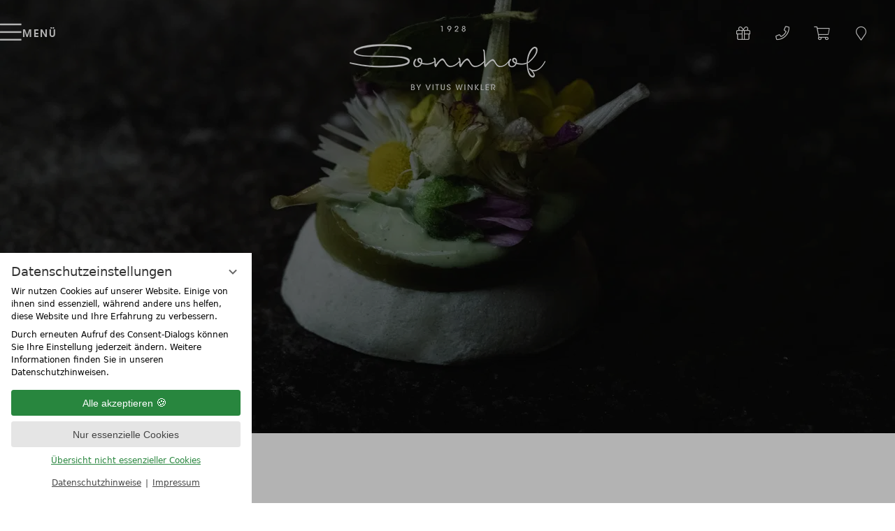

--- FILE ---
content_type: text/html; charset=UTF-8
request_url: https://www.sonnhof-vituswinkler.at/de/zimmer/angebote/angebot-134981-oster-genuss.html
body_size: 12266
content:
<!DOCTYPE html>
<html xmlns="http://www.w3.org/1999/xhtml" lang="de" class="no-touchevents" xml:lang="de"><head><meta http-equiv="Content-Type" content="text/html; charset=UTF-8" /><script data-rel="consentmanager">window.dataLayer = window.dataLayer || []; window.gtag = window.gtag || function(){dataLayer.push(arguments);}; gtag('consent', 'default', { 'ad_storage': 'denied', 'ad_user_data': 'denied', 'ad_personalization': 'denied', 'analytics_storage': 'denied' });</script><title>Oster-Genuss 28.03.2026 - 04.04.2026 - Sonnhof by Vitus Winkler</title><meta name="description" content="Erleben Sie die Osterzeit im Sonnhof by Vitus Winkler und gönnen Sie sich exzellente kulinarische Genüsse! (Oster-Genuss 28.03.2026 - 04.04.2026)" /><meta name="robots" content="index, follow, noodp, noydir" /><meta name="generator" content="Condeon 2.4" /><link rel="canonical" href="https://www.sonnhof-vituswinkler.at/de/zimmer/angebote/angebot-134981-oster-genuss.html" /><meta name="viewport" content="initial-scale=1,viewport-fit=cover" /><meta property="og:title" content="Oster-Genuss 28.03.2026 - 04.04.2026, Sonnhof by Vitus Winkler" /><meta property="og:type" content="website" /><meta property="og:url" content="https://www.sonnhof-vituswinkler.at/de/zimmer/angebote/angebot-134981-oster-genuss.html" /><meta name="twitter:title" content="Oster-Genuss 28.03.2026 - 04.04.2026, Sonnhof by Vitus Winkler" /><meta name="twitter:card" content="summary_large_image" /><meta name="og:description" content="Erleben Sie die Osterzeit im Sonnhof by Vitus Winkler und gönnen Sie sich exzellente kulinarische Genüsse! (Oster-Genuss 28.03.2026 - 04.04.2026)" /><meta name="twitter:description" content="Erleben Sie die Osterzeit im Sonnhof by Vitus Winkler und gönnen Sie sich exzellente kulinarische Genüsse! (Oster-Genuss 28.03.2026 - 04.04.2026)" /><link rel="alternate" hreflang="de" href="https://www.sonnhof-vituswinkler.at/de/zimmer/angebote/angebot-134981-oster-genuss.html" /><link rel="alternate" hreflang="en" href="https://www.sonnhof-vituswinkler.at/en/rooms-prices/offers/angebot-134981-premium-gourmet-short-break.html" /><link rel="shortcut icon" type="image/x-icon" href="/static/template-2227/i/favicon.ico" /><link rel="shortcut icon" href="/static/template-2227/i/favicon.ico" /><meta name="msapplication-TileColor" content="#8c8279" /><meta name="msapplication-config" content="/static/template-2227/i/browserconfig.xml" /><meta name="theme-color" content="#ffffff" /><link rel="stylesheet" type="text/css" href="/(cms)/module/pass/5/combine/[base64]%3D%3D.2f5c6691f28e.1765455017.css" /><link rel="parent" rev="subsection" hreflang="de" href="" /><link rel="apple-touch-icon" sizes="180x180" href="/static/template-2227/i/apple-touch-icon.png" /><link rel="icon" type="image/png" sizes="32x32" href="/static/template-2227/i/favicon-32x32.png" /><link rel="icon" type="image/png" sizes="16x16" href="/static/template-2227/i/favicon-16x16.png" /><link rel="manifest" href="/static/template-2227/i/site.webmanifest" /><link rel="mask-icon" href="/static/template-2227/i/safari-pinned-tab.svg" color="#8c8279" /><link rel="preload" as="font" type="font/woff2" crossorigin="" href="/static/template-2227/fonts/6289424/b211be99-6f4b-423f-bf26-369aed0f0395.woff2" /><link rel="preload" as="font" type="font/woff2" crossorigin="" href="/static/template-2227/fonts/6289444/90b08c17-b769-4463-9939-a3820ccf17a3.woff2" /><link rel="preload" as="font" type="font/woff2" crossorigin="" href="/%28cms%29/module/static/default/content/libs/css/fontawesome-5.15.1-subset/webfonts/fa-light-300.woff2" /><link rel="preload" as="font" type="font/woff2" crossorigin="" href="/static/template-2227/fonts/6289488/7817ec09-33e3-43ab-a79c-51a9e8f6e64f.woff2" /><link rel="preload" as="font" type="font/woff2" crossorigin="" href="/static/template-2227/fonts/6289504/3cbf4b4c-e3e2-4092-a8e9-38320dc0dab3.woff2" /><link rel="preconnect" href="https://cst-media2.viomassl.com" /><style data-rel="condeon-consentmanager">:root { --tracking-consent-background: #fff; --tracking-consent-text: #444; --tracking-consent-title: #333; --tracking-consent-accent: #28863e; --tracking-consent-accent-hover: #46c864; --tracking-consent-grayed: rgba(0,0,0,0.1); --tracking-consent-footer: #444; } @media (prefers-contrast: more) { :root { --tracking-consent-accent: #186329; } } #condeon-consentmanager { position: fixed; top: auto; left: 0; right: auto; bottom: 0; inset-inline: 0 auto; z-index: 9999; background: #fff; background: var(--tracking-consent-background); border: none; color: #666; color: var(--tracking-consent-text); font-family: var(--tracking-consent-font, system-ui); font-size: 1rem; letter-spacing: 0; padding: 1em; max-height: 100vh; max-height: 100dvh; overflow-y: auto; overscroll-behavior: contain; box-sizing: border-box; line-height: normal; max-width: 22.5rem; max-width: min(100svw, 22.5rem); } #condeon-consentmanager::backdrop { position: fixed; top: 0; left: 0; height: 100%; width: 100%; z-index: 9998; background: black; opacity: 0.3; transition: opacity 1s; pointer-events: none; } @starting-style { #condeon-consentmanager::backdrop { opacity: 0; } } #condeon-consentmanager .consent-buttons { margin: 1rem 0 0.5rem; } #condeon-consentmanager .consentmanager-icon { position: absolute; top: 0; right: 0; color: inherit; font-family: inherit; font-size: 1em; border: 0; padding: .25em; background: none; -webkit-appearance: none; -moz-appearance: none; appearance: none; cursor: pointer; } [dir="rtl"] #condeon-consentmanager .consentmanager-icon { right: auto; left: 0; } #condeon-consentmanager .consentmanager-icon svg { display: block; } #condeon-consentmanager .consentmanager-minimize { display: block; padding: 0.75rem; } #condeon-consentmanager .consentmanager-dismiss circle { stroke: transparent; fill: transparent; stroke-width: 2px; } #condeon-consentmanager .consentmanager-dismiss:hover circle, #condeon-consentmanager .consentmanager-dismiss:focus-visible circle { animation: circleDashArray .5s forwards; } #condeon-consentmanager .consentmanager-icon path { stroke: #666; fill: transparent; stroke-width: 2px; } @keyframes circleDashArray { from { stroke: #666; strole: var(--tracking-consent-text); stroke-dasharray: 0 22 0 22; } to { stroke: #666; strole: var(--tracking-consent-text); stroke-dasharray: 22 0 22 0; } } #condeon-consentmanager h3.consent-head { color: #333; color: var(--tracking-consent-title); font-size: 18px; font-weight: normal; margin: 0 0 .5em; text-transform: none; } #condeon-consentmanager p { margin: .5rem 0; text-transform: none; } #condeon-consentmanager .consent-text p { font-size: .75em; line-height: 1.5; } #condeon-consentmanager .consent-edit-hint { font-size: .75em; font-weight: bold; margin: 1rem 0; display: flex; align-items: center; } #consent-save-override, #condeon-consentmanager .consent-edit-hint-custom { display: none; } #condeon-consentmanager .consent-edit-hint-custom a { text-decoration: underline; text-transform: none; background: none; color: var(--tracking-consent-accent); } #condeon-consentmanager .consent-edit-hint::before { color: #28863e; color: var(--tracking-consent-accent); content: 'i'; width: 1em; height: 1em; font-weight: 400; text-align: center; display: inline-block; border: 1px solid; border-radius: 50%; line-height: 1; margin-right: 0.5em; font-size: 0.75em; } #condeon-consentmanager .consent-button button { display: flex; justify-content: center; align-items: center; border: 0; box-sizing: border-box; line-height: normal; width: 100%; font-size: 0.875em; color: #666; color: var(--tracking-consent-text); background-color: #efefef; background-color: var(--tracking-consent-grayed); border-radius: .25em; padding: .75em; cursor: pointer; text-decoration: none; -webkit-appearance: none; -moz-appearance: none; appearance: none; transition: all .4s; text-transform: none; } #condeon-consentmanager .consent-button button.consentmanager-accent { color: #fff; background: #28863e; background: var(--tracking-consent-accent); } #condeon-consentmanager .consent-button :is(button.consentmanager-accent:hover, button.consentmanager-accent:focus) { background: #46c864; background: var(--tracking-consent-accent-hover); } #condeon-consentmanager .condeon-consentmanager-emoji::before { content: '🍪'; font-size: 1rem; line-height: 1; padding: 0 0.25em; } #condeon-consentmanager .consent-link button { display: flex; justify-content: center; box-sizing: border-box; width: 100%; border: 0; font-size: .75em; padding: .5em; color: rgb(40, 167, 69); background: none; cursor: pointer; text-decoration: underline; font-weight: 700; -webkit-appearance: none; -moz-appearance: none; appearance: none; } #condeon-consentmanager .consent-text-overview { margin: 1rem 0; font-size: 0.75em; } #condeon-consentmanager .consent-custom-overview ul { margin: 1rem 0; } #condeon-consentmanager .consent-custom-overview li { font-size: 0.75em; position: relative; padding-left: 38px; } #condeon-consentmanager .consent-custom-overview li:not(:first-child) { margin-top: 0.5em; } #condeon-consentmanager .consent-custom-overview label { cursor: pointer; } #condeon-consentmanager .consent-custom-overview input { height: 1px; overflow: hidden; width: 1px; position: absolute; clip: rect(1px, 1px, 1px, 1px); clip-path: inset(50%); white-space: nowrap; } #condeon-consentmanager .consent-custom-overview svg { position: absolute; left: 0; } .consentmanager-code:focus + svg { outline: 2px solid var(--tracking-consent-accent); border-radius: 100px; } #condeon-consentmanager .consent-custom-overview path, #condeon-consentmanager .consent-custom-overview circle { transition: all 0.2s; } #condeon-consentmanager .consent-custom-overview path { stroke: #28863e; stroke: var(--tracking-consent-accent); stroke-width: 1; fill: transparent; } #condeon-consentmanager .consent-custom-overview circle { fill: #28863e; fill: var(--tracking-consent-accent); } #condeon-consentmanager .consent-custom-overview :not(:checked) + svg path { stroke: #999999; } #condeon-consentmanager .consent-custom-overview :not(:checked) + svg circle { fill: #999999; } #condeon-consentmanager .consent-custom-overview input:checked + svg circle { cx: 22.5px; } #condeon-consentmanager .consent-custom-overview [data-selectable="no"] svg { cursor: not-allowed; opacity: 0.5; } #condeon-consentmanager .consent-custom-overview [data-selectable="no"] svg path { stroke: #999999; } #condeon-consentmanager .consent-custom-overview [data-selectable="no"] svg circle { fill: #999999; cx: 22.5px; } #condeon-consentmanager .provider-info { display: block; font-style: normal; opacity: 0.75; font-size: .875em; } #condeon-consentmanager .consent-custom-links { text-align: center; margin-top: 0.75rem; } #condeon-consentmanager .consent-custom-links a.consentmanager-accent, #condeon-consentmanager .consent-custom-links a.consentmanager-accent:hover { display: block; font-size: 0.75em; color: ; color: var(--tracking-consent-accent); text-decoration: underline; } #condeon-consentmanager .consent-footer { text-align: center; font-size: .75em; color: #666; color: var(--tracking-consent-footer); margin: 0.75rem 0 0; } #condeon-consentmanager .consent-footer p { margin: 0; } #condeon-consentmanager .consent-footer a, #condeon-consentmanager .consent-footer a:hover { color: inherit; text-decoration: underline; } #condeon-consentmanager .consent-footer span.consent-link-separator:before { display: inline-block; content: "|"; padding: .5em; color: #666; color: var(--tracking-consent-footer); } #condeon-consentmanager[data-mode="normal"] .consent-intro-custom, #condeon-consentmanager[data-mode="normal"] .consent-custom-overview, #condeon-consentmanager[data-mode="normal"] #consent-custom-link-back, #condeon-consentmanager[data-mode="normal"] ~ #condeon-consentmanager-edit, #condeon-consentmanager[data-mode="minimized"] .consent-text, #condeon-consentmanager[data-mode="minimized"] .consent-intro-custom, #condeon-consentmanager[data-mode="minimized"] .consent-custom-overview, #condeon-consentmanager[data-mode="minimized"] .consent-custom-links, #condeon-consentmanager[data-mode="minimized"] .consent-footer, #condeon-consentmanager[data-mode="hidden"], #condeon-consentmanager[data-mode="customize"] .consent-intro-normal, #condeon-consentmanager[data-mode="minimized"] .consent-buttons, #condeon-consentmanager[data-mode="customize"] #consent-custom-link { display: none; } #condeon-consentmanager[data-mode="minimized"] { display: block; overflow-y: hidden; } #condeon-consentmanager[data-mode="minimized"]::backdrop { opacity: 0; } #condeon-consentmanager[data-mode="customize"] .consent-buttons { margin-top: 0.5rem; } #condeon-consentmanager[data-mode="minimized"] h3.consent-head { margin: 0; padding-right: 2.625rem; } #condeon-consentmanager[data-mode="minimized"] .consentmanager-minimize { top: 50%; transform: translateY(-50%) rotate(180deg); } #condeon-consentmanager[data-mode="minimized"] { box-shadow: 0 0 1rem rgba(0,0,0,0.5); } :where(#condeon-consentmanager) :focus-visible { outline: 2px solid var(--tracking-consent-accent); }</style><meta property="og:image" content="https://cst-media2.viomassl.com/4526/712037/1024x0s" /><meta name="twitter:image" content="https://cst-media2.viomassl.com/4526/712037/1024x0s" /></head><body class="browser-chrome browser-chrome-131"><div id="site" class="site subnav-true no-js" data-page-level="3" data-template="2227" data-variant="A"><noscript><style data-rel="no-javascript-style">.header .tools li, .site:not(.scrolled) .nst21-widget { opacity: 1; } #site .social-media-source-icon a::before { display: initial; }</style></noscript><input type="checkbox" id="global-toggle-menu" class="global-toggle visuallyhidden" aria-hidden="true" tabindex="-1" /><header id="header" class="header" data-variant="A" data-variant-logo="D"><a href="/de/" title="Zurück zur Startseite" id="logo" class="logo"><img src="/%28cms%29/media/resize/280x280f%2Cq90i/2423357" alt="Sonnhof by Vitus Winkler" width="280" height="280" srcset="/static/template-2227/i/logo-sonnhof-normal-1x.webp 1x, /static/template-2227/i/logo-sonnhof-normal-2x.webp 2x, /static/template-2227/i/logo-sonnhof-normal-3x.webp 3x" onerror="this.srcset=this.src+&quot; 1x&quot;;" loading="eager" decoding="async" /><img class="logo-scrolled" src="/%28cms%29/media/resize/170x29c%2Cq70i/2436689" alt="Logo Sonnhof by Vitus Winkler small" loading="lazy" decoding="async" width="170" height="29" srcset="/static/template-2227/i/logo-sonnhof-scrolled-1x.webp 1x, /static/template-2227/i/logo-sonnhof-scrolled-2x.webp 2x, /static/template-2227/i/logo-sonnhof-scrolled-3x.webp 3x" /></a>
<div class="banner"><div class="tools"><div class="tool tool-article1" data-pct="20" data-cid="1387463"><ul>
<li class="header-voucher"><a href="https://shop.sonnhof-vituswinkler.at/Gutscheine/" target="_blank"><span class="tool-span">Gutscheine</span></a></li>

<li class="header-tel"><a href="tel:+4364154323"><span class="tool-span">Anrufen</span></a></li>
<li class="header-shop"><a href="https://shop.sonnhof-vituswinkler.at/" target="_blank"><span class="tool-span">Shop</span></a></li>
<li class="header-map"><a href="/de/hotel/lage-anreise/"><span class="tool-span">Anreise</span></a></li>
</ul></div></div><label id="nav_menu_button" class="menu-button" for="global-toggle-menu"><span class="menu-text">Menü</span> <span class="menu-text menu-text-close">schliessen</span><span class="menu-icon"><span class="menu-icon-part menu-icon-part-a"></span><span class="menu-icon-part menu-icon-part-b"></span><span class="menu-icon-part menu-icon-part-c"></span></span></label><nav id="nav_0" class="nav-level-0"><div class="menu-items" id="nav_menu"><menu class="main-menu" data-items="5" data-col2="true" data-col3="false" data-col4="false" data-haslanguagemenu="true"><li class="menu-language"><ul class="lang-menu"><li class="current"><a href="/de/zimmer/angebote/angebot-134981-oster-genuss.html" title="Angebote (deutsch)" class="lang-de"><span>de</span></a></li><li class="alternative"><a href="/en/rooms-prices/offers/angebot-134981-premium-gourmet-short-break.html" title="Offers (english)" class="lang-en"><span>en</span></a></li></ul></li><li class="main-menu-item menu-1"><input id="main-menu-toggle-1" class="visuallyhidden none main-menu-toggle" type="checkbox" aria-hidden="true" tabindex="-1" /><div class="main-menu-item-name"><a href="/de/hotel/" class="main-menu-link">Sonnhof By Vitus Winkler</a><label for="main-menu-toggle-1" class="main-menu-handle"></label></div><ul class="sub-menu"><li class="sub-menu-overview"><a href="/de/hotel/" class="sub-menu-link">Sonnhof By Vitus Winkler Übersichtsseite</a></li><li class="sub-menu-item"><a href="/de/hotel/designhotel/" class="sub-menu-link">Designhotel</a></li><li class="sub-menu-item"><a href="/de/hotel/gastgeber/" class="sub-menu-link">Gastgeber</a></li><li class="sub-menu-item"><a href="/de/hotel/feiern/" class="sub-menu-link">Feiern &amp; Hochzeiten</a></li><li class="sub-menu-item"><a href="/de/hotel/seminare-tagungen/" class="sub-menu-link">Seminare &amp; Tagungen</a></li><li class="sub-menu-item"><a href="/de/hotel/impressionen/" class="sub-menu-link">Impressionen</a></li><li class="sub-menu-item"><a href="/de/hotel/lage-anreise/" class="sub-menu-link">Lage &amp; Anreise</a></li></ul></li><li class="main-menu-item menu-2 active open-mobile"><input id="main-menu-toggle-2" class="visuallyhidden none main-menu-toggle" type="checkbox" aria-hidden="true" tabindex="-1" /><div class="main-menu-item-name"><a href="/de/zimmer/" class="main-menu-link">Zimmer &amp; Preise</a><label for="main-menu-toggle-2" class="main-menu-handle"></label></div><ul class="sub-menu"><li class="sub-menu-overview"><a href="/de/zimmer/" class="sub-menu-link">Zimmer &amp; Preise Übersichtsseite</a></li><li class="sub-menu-item"><a href="/de/zimmer/" class="sub-menu-link">Zimmerübersicht</a></li><li class="sub-menu-item active"><a href="/de/zimmer/angebote/" class="sub-menu-link">Angebote</a></li><li class="sub-menu-item"><a href="/de/zimmer/inklusives-infos/" class="sub-menu-link">Inklusives &amp; Infos</a></li><li class="sub-menu-item"><a href="/de/zimmer/gutscheine/" class="sub-menu-link" onclick="this.target='_blank';">Gutscheine</a></li></ul></li><li class="main-menu-item menu-3"><input id="main-menu-toggle-3" class="visuallyhidden none main-menu-toggle" type="checkbox" aria-hidden="true" tabindex="-1" /><div class="main-menu-item-name"><a href="/de/kulinarik/" class="main-menu-link">Kulinarik</a><label for="main-menu-toggle-3" class="main-menu-handle"></label></div><ul class="sub-menu"><li class="sub-menu-overview"><a href="/de/kulinarik/" class="sub-menu-link">Kulinarik Übersichtsseite</a></li><li class="sub-menu-item"><a href="/de/kulinarik/gourmetrestaurant/" class="sub-menu-link">Gourmetrestaurant Kräuterreich</a></li><li class="sub-menu-item"><a href="/de/kulinarik/gourmet-events/" class="sub-menu-link">Gourmet-Events</a></li><li class="sub-menu-item"><a href="/de/kulinarik/restaurant-wirtshaus/" class="sub-menu-link">Restaurant &amp; Wirtshaus</a></li><li class="sub-menu-item"><a href="/de/kulinarik/fruehstueck-brunch/" class="sub-menu-link">Frühstück &amp; Gourmet-Brunch</a></li><li class="sub-menu-item"><a href="/de/kulinarik/kochkurse/" class="sub-menu-link">Kochkurse</a></li><li class="sub-menu-item"><a href="/de/kulinarik/tischreservierung/" class="sub-menu-link">Tischreservierung</a></li></ul></li><li class="main-menu-item menu-4"><input id="main-menu-toggle-4" class="visuallyhidden none main-menu-toggle" type="checkbox" aria-hidden="true" tabindex="-1" /><div class="main-menu-item-name"><a href="/de/wellness/" class="main-menu-link">Wellness</a><label for="main-menu-toggle-4" class="main-menu-handle"></label></div><ul class="sub-menu"><li class="sub-menu-overview"><a href="/de/wellness/" class="sub-menu-link">Wellness Übersichtsseite</a></li><li class="sub-menu-item"><a href="/de/wellness/infinity-pool/" class="sub-menu-link">Infinity-Pool</a></li><li class="sub-menu-item"><a href="/de/wellness/saunen-entspannung/" class="sub-menu-link">Saunen &amp; Entspannung</a></li><li class="sub-menu-item"><a href="/de/wellness/fitness-bewegung/" class="sub-menu-link">Fitness &amp; Bewegung</a></li><li class="sub-menu-item"><a href="/de/wellness/behandlungen/" class="sub-menu-link">Behandlungen</a></li><li class="sub-menu-item"><a href="/de/wellness/day-spa/" class="sub-menu-link">Day Spa</a></li></ul></li><li class="main-menu-item menu-5"><input id="main-menu-toggle-5" class="visuallyhidden none main-menu-toggle" type="checkbox" aria-hidden="true" tabindex="-1" /><div class="main-menu-item-name"><a href="/de/aktiv/" class="main-menu-link">Aktivitäten &amp; Erlebnisse</a><label for="main-menu-toggle-5" class="main-menu-handle"></label></div><ul class="sub-menu"><li class="sub-menu-overview"><a href="/de/aktiv/" class="sub-menu-link">Aktivitäten &amp; Erlebnisse Übersichtsseite</a></li><li class="sub-menu-item"><a href="/de/aktiv/winter/" class="sub-menu-link">Winterurlaub</a></li><li class="sub-menu-item"><a href="/de/aktiv/sommer/" class="sub-menu-link">Sommerurlaub</a></li><li class="sub-menu-item"><a href="/de/aktiv/ausflugsziele/" class="sub-menu-link">Ausflugsziele</a></li><li class="sub-menu-item"><a href="/de/kulinarik/kochkurse/" class="sub-menu-link">Kochkurse</a></li></ul></li><li class="main-menu-item main-menu-buttons"><ul class="main-menu-buttons-list"><li class="header-voucher"><a href="https://shop.sonnhof-vituswinkler.at/Gutscheine/" target="_blank" class="flexcenter-before">Gutscheine</a></li><li class="header-table-reservation"><a href="/de/kulinarik/gourmet-events/" class="flexcenter-before">Gourmet-Events</a></li></ul></li></menu></div>
<ul><li class="header-voucher"><a href="https://shop.sonnhof-vituswinkler.at/Gutscheine/" target="_blank">Gutscheine</a></li><li class="header-table-reservation"><a href="/de/kulinarik/gourmet-events/">Gourmet-Events</a></li></ul>

</nav></div><div class="gallery"><div id="g1387909" class="gal"><ul class="slides"><li class="slide slide-1"><picture><source srcset="https://cst-media2.viomassl.com/4526/712037/320x320s 1x, https://cst-media2.viomassl.com/4526/712037/640x640s 2x" media="(max-width: 320px)"></source><source srcset="https://cst-media2.viomassl.com/4526/712037/360x360s 1x, https://cst-media2.viomassl.com/4526/712037/720x720s 2x" media="(max-width: 360px)"></source><source srcset="https://cst-media2.viomassl.com/4526/712037/412x412s 1x, https://cst-media2.viomassl.com/4526/712037/824x824s 2x" media="(max-width: 412px)"></source><source srcset="https://cst-media2.viomassl.com/4526/712037/640x640s 1x, https://cst-media2.viomassl.com/4526/712037/1280x1280s 2x" media="(max-width: 640px)"></source><source srcset="https://cst-media2.viomassl.com/4526/712037/768x691s 1x, https://cst-media2.viomassl.com/4526/712037/1536x1382s 2x" media="(max-width: 768px)"></source><source srcset="https://cst-media2.viomassl.com/4526/712037/1024x922s 1x, https://cst-media2.viomassl.com/4526/712037/1920x1729s 2x" media="(max-width: 1024px)"></source><source srcset="https://cst-media2.viomassl.com/4526/712037/1280x720s 1x, https://cst-media2.viomassl.com/4526/712037/1920x1080s 2x" media="(max-width: 1280px)"></source><source srcset="https://cst-media2.viomassl.com/4526/712037/1600x900s 1x, https://cst-media2.viomassl.com/4526/712037/1920x1080s 2x" media="(max-width: 1600px)"></source><source srcset="https://cst-media2.viomassl.com/4526/712037/1920x1080s 1x" media="(max-width: 1920px)"></source><source srcset="https://cst-media2.viomassl.com/4526/712037/1920x1080s 1x"></source><img class="slide-img" src="https://cst-media2.viomassl.com/4526/712037/1920x1080s" width="1920" height="1080" alt="Osterangebot im Hotel Sonnhof by Vitus Winkler" loading="eager" fetchpriority="high" /></picture></li></ul></div><style type="text/css" data-rel="purecss-slider-g1387909">.gal { position: relative; overflow: hidden; } #g1387909 .slides::before { content: ""; display: block; padding-bottom: 100%; } #g1387909 .slide { position: absolute; top: 0; left: 0; right: 0; bottom: 0; z-index: 1; overflow: hidden; transition: opacity 1000ms, transform 1000ms; } #g1387909 .slide img { width: 100%; height: 100%; object-fit: cover; } @media (min-width: 768px) and (max-width: 1279px) { #g1387909 .slides::before { padding-bottom: 90%; } } @media (min-width: 1280px) { #g1387909 .slides { max-height: -webkit-calc(100vh - 100px); max-height: calc(100vh - 100px); overflow: hidden; } #g1387909 .slides::before { padding-bottom: 56.25%; } } @supports (aspect-ratio: 16/9) { #g1387909 .slides::before { padding-bottom: 0; aspect-ratio: 1; } @media (min-width: 768px) and (max-width: 1279px) { #g1387909 .slides::before { aspect-ratio: 1.111111111111112; } } @media (min-width: 1280px) { #g1387909 .slides { max-height: -webkit-calc(100vh - 100px); max-height: calc(100vh - 100px); overflow: hidden; } #g1387909 .slides::before { aspect-ratio: 1.777777777777778; } } } @media (prefers-reduced-motion: reduce) { #g1387909 * { animation: none !important; } #g1387909 .slide-1 { transform: none; } }</style><div class="gal-overlay"><h2 class="gallery-overlay-headline">Oster-Genuss<span class="gallery-overlay-sub">Angebot ab 660 €</span></h2></div></div></header><main id="main"><nav class="grp breadcrumb" aria-label="Breadcrumb Navigation"><div class="grp-mem"><ol class="breadcrumb" itemscope="itemscope" itemtype="http://schema.org/BreadcrumbList"><li class="breadcrumb-item home" itemprop="itemListElement" itemscope="itemscope" itemtype="http://schema.org/ListItem"><a rel="home" itemprop="item" href="/de/"><span itemprop="name">Startseite</span></a><meta itemprop="position" content="0" /></li><li class="breadcrumb-item" itemprop="itemListElement" itemscope="itemscope" itemtype="http://schema.org/ListItem"><a itemprop="item" href="/de/zimmer/"><span itemprop="name">Zimmer &amp; Preise</span></a><meta itemprop="position" content="1" /></li><li class="breadcrumb-item" itemprop="itemListElement" itemscope="itemscope" itemtype="http://schema.org/ListItem"><a itemprop="item" href="/de/zimmer/angebote/"><span itemprop="name">Angebote</span></a><meta itemprop="position" content="2" /></li><li class="breadcrumb-item" itemprop="itemListElement" itemscope="itemscope" itemtype="http://schema.org/ListItem"><a itemprop="item" href="https://www.sonnhof-vituswinkler.at/de/zimmer/angebote/angebot-134981-oster-genuss.html"><span itemprop="name">Oster-Genuss</span></a><meta itemprop="position" content="3" /></li></ol></div></nav>
<section class="grp grp-single grp-single-57 grp-1387909 grp-layout-filter grp-bg-none grp-cst-detail grp-cst-detail-offer grp-cst-detail-134981" data-attr-layout="filter" data-pct="57" data-cid="1387909"><div class="grp-mem grp-mem-57" data-attr-layout="filter" data-pct="57" data-cid="1387909"><div class="cst cst-de" data-standard-layout="nst2021" data-standard-layout-variant="1.1" data-view="package-detail"><div class="cst"><div class="cst-detail cst-detail-offer" data-attr-uac-theme="Kulinarikangebote||Winterangebote" data-cstid="134981" data-csthotel="4526" data-csttype="offer"><h1 class="cst-detail-headline cst-detail-offer-headline" id="Oster-Genuss">Oster-Genuss</h1><div class="cst-detail-left cst-detail-offer-left"><div class="cst-detail-teaser cst-detail-offer-teaser" id="teaser">Erleben Sie die Osterzeit im Sonnhof by Vitus Winkler und gönnen Sie sich exzellente kulinarische Genüsse!</div><div class="cst-detail-description cst-detail-offer-description" id="description">Als besonderes Highlight erleben Sie einen unvergesslichen Abend in unserem Gourmetrestaurant „Kräuterreich“, in dem Sie Vitus und sein Küchenteam mit einem 5-gängigen Gourmet Menü überrascht.  Unser <span class="cst-il">Oster</span> Gourmet-Angebot ist die perfekte Gelegenheit, in entspannter Atmosphäre die feinsten Aromen und Köstlichkeiten aus der mit 4-Hauben ausgezeichneten Küche von Vitus Winkler zu probieren.  <br /><ul class="cst-list"><li>2-4 Übernachtungen</li><li>kleine kulinarische &amp; prickelnde Begrüßung bei Anreise</li><li>Gourmet-Osternest mit einer Auswahl an feinen Produkten von Vitus Winkler für Sie am Zimmer</li><li>1x 5-gängiges Überraschungsmenü aus der 4-Haubenküche von Vitus Winkler im Gourmetrestaurant "Kräuterreich by Vitus Winkler"</li><li>5-gängiges Abendmenü aus der Haubenküche in unserem gemütlichen Hotelrestaurant</li><li>herrliches Frühstücksbuffet mit regionalen Produkten, hausgemachten Marmeladen und Vitalecke</li><li>Entspannung und Ruhe in unserem großzügigen Wellnessbereich</li></ul></div></div><div class="cst-detail-right cst-detail-offer-right"><table class="cst-table-full cst-detail-meta cst-detail-offer-meta cst-detail-offer-meta-novariants" id="meta"><tbody><tr class="cst-meta-item cst-meta-item-stays"><th>Übernachtungen</th><td><span class="cst-stays-number">2-5</span><span class="cst-stays-text"> Nächte</span></td></tr><tr class="cst-meta-item cst-meta-item-price"><th>Preis</th><td><span class="cst-price-from">ab </span><span class="cst-price-sign">€</span> <span class="cst-price-price">660</span></td></tr><tr class="cst-meta-item cst-meta-item-tfavail" data-counttfs="1"><th>Verfügbarkeit</th><td><span class="cst-tfavail-from">28.03.2026</span><span class="cst-tfavail-spacer"> - </span><span class="cst-tfavail-to">04.04.2026</span></td></tr></tbody></table><div class="cst-detail-actions cst-detail-offer-actions" id="actions"><form class="cst-actions cst-actions-form cst-actions-form-variants cst-bookform cst-detail-bookform cst-detail-offer-bookform" method="post" action="/de/zimmer/angebote/vsc.php" aria-label="Buchen: Oster-Genuss 2 Übernachtungen"><input type="hidden" name="package" value="134981" /><input type="hidden" name="c[id_hotel]" value="4526" /><input type="hidden" name="vri_id" value="5756" /><input type="hidden" name="persons_adults" value="2" /><button class="cst-button cst-button-book cst-detail-button cst-detail-button-book" id="cst-detail-button-book-134981"><span>Buchen</span></button></form><form class="cst-actions cst-actions-form cst-actions-form-variants cst-requestform cst-detail-requestform cst-detail-offer-requestform" method="post" action="/de/zimmer/angebote/transaction.php" aria-label="Anfragen: Oster-Genuss 2 Übernachtungen"><input type="hidden" name="items[]" value="hpa:134981" /><input type="hidden" name="c[id_hotel]" value="4526" /><input type="hidden" name="vri_id" value="5756" /><input type="hidden" name="persons_adults" value="2" /><button class="cst-button cst-button-enquire cst-detail-button cst-detail-button-enquire" id="cst-detail-button-enquire-134981"><span>Anfragen</span></button></form></div></div></div></div></div></div></section></main><footer id="footer" class="footer"><div class="anchor"><a href="#site" id="site_anchor" aria-label="Zurück oben"></a></div><div class="footer-infos"><section class="grp grp-modules grp-modules-20-109-109 grp-1387829 grp-layout-spalten grp-bg-none grp-layout-spalten-3" data-attr-layout="spalten" data-pct="109" data-cid="1387829"><div class="grp-mem grp-mem-20 grp-row grp-row-simple grp-row-double-tablet" data-pct="20" data-cid="1387831"><h3 id="kontakt">Kontakt</h3>
<address>
<p>Sonnhof by <span class="nowrap">Vitus Winkler</span><br />
Kirchweg 2<br />
5621 St. Veit im Pongau<br />
Österreich</p>
<p>Tel.: <a href="tel:+4364154323">+43 6415 4323</a><br />
<a href="mailto:sonnhof@vituswinkler.at">sonnhof@vituswinkler.at</a></p>
</address>

</div><div class="grp-mem grp-mem-109 grp-row grp-row-simple grp-row-space-desktop" data-pct="109" data-cid="1387835"><div class="grp grp-modules grp-modules-20-19 grp-1387835 grp-bg-none" data-pct="109" data-cid="1387835"><div class="grp-mem grp-mem-20" data-pct="20" data-cid="1387833"><h3 id="service_sprachen">Service &amp; Sprachen</h3>
<ul><li><a href="/de/hotel/lage-anreise/">Lage &amp; Anreise</a></li><li><a href="/de/newsletter/">Newsletter</a></li><li><a href="/de/kulinarik/tischreservierung/">Tisch­reservierung</a></li><li><a href="/de/hotel/impressionen/">Impressionen</a></li><li><a href="/de/pressebereich/">Pressebereich</a></li><li><a href="/de/karriere/">Karriere</a></li><li><a href="/de/impressum/">Impressum</a></li><li><a href="/de/datenschutz/">Datenschutz</a></li><li><a href="./?consent_edit=1">Datenschutzeinstellungen</a></li><li><a href="/de/agb/" target="_blank">AGB</a></li></ul>

</div><div class="grp-mem grp-mem-19" data-pct="19" data-cid="1413105"><ul class="lang-menu"><li class="current"><a href="/de/zimmer/angebote/angebot-134981-oster-genuss.html" title="Angebote (deutsch)" class="lang-de"><span>deutsch</span></a></li><li class="alternative"><a href="/en/rooms-prices/offers/angebot-134981-premium-gourmet-short-break.html" title="Offers (english)" class="lang-en"><span>english</span></a></li></ul></div></div></div><div class="grp-mem grp-mem-109 grp-row grp-row-simple grp-row-space-desktop grp-row-space-tablet" data-pct="109" data-cid="1387843"><div class="grp grp-modules grp-modules-20-30-102 grp-1387843 grp-bg-none" data-pct="109" data-cid="1387843"><div class="grp-mem grp-mem-20" data-pct="20" data-cid="1407741"><h3 id="suche_social_media">Suche &amp; Social Media</h3>

</div><div class="grp-mem grp-mem-30" data-pct="30" data-cid="1387845"><search class="cms-module-search cms-module-search-0"><form action="/de/suchergebnisse/" method="get" aria-label="Suchformular"><label for="cms_search_1387845_footer" class="visuallyhidden">Suchbegriff eingeben</label><input id="cms_search_1387845_footer" type="text" class="cms-module-search-input" placeholder="Suchbegriff eingeben" value="" name="q" required="required" /><button type="submit"><span class="cms-module-search-button-text">Suchen</span></button></form></search></div><div class="grp-mem grp-mem-102" data-pct="102" data-cid="1387849"><div class="social-media-layout-layer social-media-icons-0 social-media-size-32"><div class="social-media-source-icon social-media-source-icon-facebook"><a href="https://www.facebook.com/Sonnhof.vituswinkler" class="social-media-source-icon" onclick="this.target=&quot;_blank&quot;;" rel="nofollow noopener" aria-label="Facebook"></a></div><div class="social-media-source-icon social-media-source-icon-instagram"><a href="https://www.instagram.com/sonnhof_vituswinkler/" class="social-media-source-icon" onclick="this.target=&quot;_blank&quot;;" rel="nofollow noopener" aria-label="Instagram"></a></div><div class="social-media-source-icon social-media-source-icon-youtube"><a href="https://www.youtube.com/channel/UC87ErjtCcxma-8Jtef8sIaQ" class="social-media-source-icon" onclick="this.target=&quot;_blank&quot;;" rel="nofollow noopener" aria-label="YouTube"></a></div></div></div></div></div></section></div><div class="footer-partners"><div class="grp cf"><div class="vioma"><a href="https://www.vioma.de/" title="powered by vioma — Wir machen Ihr Hotel erfolgreich" rel="nofollow" onclick="window.open(this.href+'?utm_source=Sonnhof by Vitus Winkler&amp;utm_medium=logo&amp;utm_campaign=Condeon%20vioma%20Footer%20Logos');return false;"><img src="/(cms)/module/static/default/content/libs/assets/logos/powered-by-vioma-logo-2024-white.svg" width="109" height="34" alt="vioma GmbH - Wir machen Hotels erfolgreich" loading="lazy" decoding="async" /></a></div><div class="grp-mem"><p><a href="https://jre.eu/de/restaurants/sonnhof-vituswinkler" target="_blank"><img alt="" src="/media/75515/jre-logo-2502611.svg" height="110px" width="55px" /></a>    <a href="https://www.geniesserhotels.com/de/mitglieder/oesterreich/geniesserhotel-sonnhof-by-vitus-winkler" target="_blank"><img alt="" src="/media/75515/geniesser-logo-2502615.svg" height="110px" width="55px" /></a>      <a href="https://www.gaultmillau.at/restaurant/krauterreich-by-vitus-winkler" target="_blank"><img alt="" src="/media/75515/gaultmillau-2502609.svg" height="110px" width="55px" /></a>   <a href="https://thegoldencircle.com/pages/vitus-winkler" target="_blank"><img alt="" src="/media/75515/kreis-logo-sonnhof-2502613.svg" height="110px" width="55px" /></a>    <a href="https://www.skiamade.com/de" target="_blank"><img alt="" src="/media/75515/ski-amade-2502617.svg" height="110px" width="55px" /></a>     <a href="https://guide.michelin.com/de/de/salzburg-region/sankt-veit-im-pongau_1045495/restaurant/krauterreich-by-vitus-winkler" target="_blank"><img alt="" src="/media/73217/michelin-2025-2-stargreen-star-vertical-white-3078493.svg" height="45" width="64" /><br /></a></p>

</div></div></div></footer></div><div id="layout"></div><div><!--default content:tao-pixel-custom--></div><dialog id="condeon-consentmanager" aria-labelledby="consent-headline" data-mode="hidden" data-nosnippet="nosnippet"><button class="consentmanager-icon consentmanager-minimize" type="button" onclick="condeon_consentmanager.overlay_mode('minimized')" title="Overlay minimieren"><svg width="30" height="30" viewBox="0 0 30 30" aria-hidden="true"><path d="M10,12.5 L15,17.5 L20,12.5"></path></svg></button><div class="consent-intro consent-intro-normal"><h3 class="consent-head" id="consent-headline">Datenschutzeinstellungen</h3><div class="consent-text" tabindex="0"><p>Wir nutzen Cookies auf unserer Website. Einige von ihnen sind essenziell, während andere uns helfen, diese Website und Ihre Erfahrung zu verbessern.</p><p>Durch erneuten Aufruf des Consent-Dialogs können Sie Ihre Einstellung jederzeit ändern. Weitere Informationen finden Sie in unseren Datenschutzhinweisen.</p></div></div><div class="consent-intro consent-intro-custom"><h3 class="consent-head">Übersicht nicht essenzieller Cookies</h3></div><div class="consent-custom-overview" id="consent-custom-overview"><p class="consent-text-overview">Hier können Sie verwendete Tags / Tracker / Analyse-Tools individuell aktivieren und deaktivieren.</p><ul class="consent-providers"><li data-provider="google-analytics4-signals"><label><input class="consentmanager-code" type="checkbox" value="70" /><svg xmlns="http://www.w3.org/2000/svg" width="30" height="17" viewBox="0 0 31 17" aria-hidden="true"><path d="M22.5,.5H8.5C4.08,.5,.5,4.08,.5,8.5s3.58,8,8,8h14c4.42,0,8-3.58,8-8S26.92,.5,22.5,.5Z"></path><circle cx="8.5" cy="8.5" r="6.5"></circle></svg><span class="provider-name">Google Analytics 4 Signals</span> <em class="provider-info"> Google Ireland Ltd., Gordon House, Barrow Street, Dublin 4, IE</em></label></li><li data-provider="google-adwords-conversion"><label><input class="consentmanager-code" type="checkbox" value="2" /><svg xmlns="http://www.w3.org/2000/svg" width="30" height="17" viewBox="0 0 31 17" aria-hidden="true"><path d="M22.5,.5H8.5C4.08,.5,.5,4.08,.5,8.5s3.58,8,8,8h14c4.42,0,8-3.58,8-8S26.92,.5,22.5,.5Z"></path><circle cx="8.5" cy="8.5" r="6.5"></circle></svg><span class="provider-name">Google Ads</span> <em class="provider-info"> Google Ireland Ltd., Gordon House, Barrow Street, Dublin 4, IE</em></label></li><li data-provider="facebook-track"><label><input class="consentmanager-code" type="checkbox" value="42" /><svg xmlns="http://www.w3.org/2000/svg" width="30" height="17" viewBox="0 0 31 17" aria-hidden="true"><path d="M22.5,.5H8.5C4.08,.5,.5,4.08,.5,8.5s3.58,8,8,8h14c4.42,0,8-3.58,8-8S26.92,.5,22.5,.5Z"></path><circle cx="8.5" cy="8.5" r="6.5"></circle></svg><span class="provider-name">Meta Pixel</span> <em class="provider-info"> Meta Platforms Ireland Ltd, Merrion Road, Dublin 4, D04 X2K5, IE</em></label></li><li data-provider="hotjar-track"><label><input class="consentmanager-code" type="checkbox" value="53" /><svg xmlns="http://www.w3.org/2000/svg" width="30" height="17" viewBox="0 0 31 17" aria-hidden="true"><path d="M22.5,.5H8.5C4.08,.5,.5,4.08,.5,8.5s3.58,8,8,8h14c4.42,0,8-3.58,8-8S26.92,.5,22.5,.5Z"></path><circle cx="8.5" cy="8.5" r="6.5"></circle></svg><span class="provider-name">Hotjar Tracking</span> <em class="provider-info"> Hotjar Ltd., Level 2, St Julians Business Centre, 3, Elia Zammit Street, St Julians STJ 1000, MT</em></label></li><li data-provider="google-tagmanager"><label><input class="consentmanager-code" type="checkbox" value="39" /><svg xmlns="http://www.w3.org/2000/svg" width="30" height="17" viewBox="0 0 31 17" aria-hidden="true"><path d="M22.5,.5H8.5C4.08,.5,.5,4.08,.5,8.5s3.58,8,8,8h14c4.42,0,8-3.58,8-8S26.92,.5,22.5,.5Z"></path><circle cx="8.5" cy="8.5" r="6.5"></circle></svg><span class="provider-name">Google Tag Manager</span> <em class="provider-info"> Google Ireland Ltd., Gordon House, Barrow Street, Dublin 4, IE</em></label></li></ul><p class="consent-button" id="custom-consent-save"><button type="button" class="consentmanager-accent" onclick="condeon_consentmanager.submit(2)">Auswahl akzeptieren</button></p></div><div class="consent-buttons"><p class="consent-button" id="consent-save"><button type="button" class="consentmanager-accent" onclick="condeon_consentmanager.submit(1)">Alle akzeptieren<span class="condeon-consentmanager-emoji"></span></button></p><p class="consent-button" id="consent-save-no-consent"><button type="button" onclick="condeon_consentmanager.submit(0)" autofocus="autofocus">Nur essenzielle Cookies</button></p></div><p class="consent-custom-links"><a id="consent-custom-link" href="#" class="consentmanager-accent" onclick="condeon_consentmanager.custom(); return false;">Übersicht nicht essenzieller Cookies</a><a id="consent-custom-link-back" href="#" class="consentmanager-accent" onclick="condeon_consentmanager.custom_back(); return false;">Zurück</a></p><div class="consent-footer"><p><a href="/(cms)/module/pass/90/redir-legal/privacy/de#module-legal-privacy-start" rel="nofollow">Datenschutzhinweise</a><span class="consent-link-separator"></span><a href="/(cms)/module/pass/90/redir-legal/legal/de" rel="nofollow">Impressum</a></p></div></dialog><div id="condeon-consentmanager-codes"></div><script type="text/javascript">var _lib_load_libs_loaded = {"reset":true,"fontawesome":true,"flatpickr":true,"jQuery-fancybox":true,"jQuery-UI":true,"jQuery-slick":true,"general":true,"jQuery":true,"nst":true}</script><script type="text/javascript" fetchpriority="high" src="/(cms)/module/pass/5/combine/[base64]%3D.ffd02b4c488f.1765455017.js"></script><script type="text/javascript">
						var _base_res =	'https://cst-client-channel-1061-shwa.viomassl.com/';
						var _version_cache = '1768995328';
					</script><script src="/(cms)/module/static/customer/2/website/tracking_code/js/tao-shim.js" type="text/javascript"></script><script type="text/javascript">
						var tao_page_language = 'de';
					</script><script type="text/javascript" data-rel="condeon-consentmanager">window.condeon_consentmanager = {}; condeon_consentmanager._dialog = document.getElementById('condeon-consentmanager'); condeon_consentmanager.submit = function(state) { var eventName = state == 0 ? 'CondeonTrackingDisabled' : 'CondeonTrackingEnabled'; var event; if (typeof Event === 'function') { event = new Event(eventName) } else { event = document.createEvent('HTMLEvents'); event.initEvent(eventName, true, true); } document.dispatchEvent(event); if (condeon_consentmanager.save(state)) { condeon_consentmanager.load_codes(); } condeon_consentmanager.overlay_mode('hidden'); }; condeon_consentmanager.custom = function() { condeon_consentmanager._dialog.setAttribute('data-mode', 'customize'); condeon_consentmanager._dialog.querySelector('.consent-providers input, .consent-button button')?.focus(); return false; }; condeon_consentmanager.custom_back = function() { condeon_consentmanager._dialog.setAttribute('data-mode', 'normal'); return false; }; condeon_consentmanager.remove_edit_param = function(state) { var p = '?consent_edit=1'; if (document.location.search == p) { history.replaceState({state: state}, document.title, document.location.href.replace(p, '')); } history.replaceState( {state: state}, document.title, document.location.href.replace('?consent_edit=1','') ); }; condeon_consentmanager.save = function(state) { var now = new Date(); var expiration = new Date(now.getFullYear(), now.getMonth(), now.getDate()+60).toUTCString(); var samesite = document.location.protocol == 'https:' ? '; secure; SameSite=Lax' : '; SameSite=Lax'; var editButton = document.getElementById('condeon-consentmanager-edit'); var codes = condeon_consentmanager.codes_selected(state); var returnStatus = false; condeon_consentmanager.remove_edit_param(state); if (editButton) { editButton.setAttribute('data-state', state); } if (codes.length == 0) { document.cookie = 'tracking_consent=0; path=/' + samesite; returnStatus = true; } else if (state == 1 || state == 2) { document.cookie = 'tracking_consent=c' + codes.join() + '; path=/; expires=' + expiration + samesite; returnStatus = true; } else { document.cookie = 'tracking_consent=0; path=/' + samesite; } if( !condeon_consentmanager.cookie_get() ) { console.warn('Condeon: tracking_consent cookie could not be set'); condeon_consentmanager.overlay_mode('hidden'); returnStatus = false; } return returnStatus; }; condeon_consentmanager.codes_selected = function(state) { var codes = []; switch (state) { case 1: codes = [70,2,42,53,39]; break; case 2: var checked = document.querySelectorAll('.consentmanager-code:checked'); for (var i = 0, len = checked.length; i!=len; i++) { codes.push(checked[i].value); } break; } return codes; }; condeon_consentmanager.load_codes = function() { var xhr = new XMLHttpRequest(); var cookie = condeon_consentmanager.cookie_get(); if( !cookie || cookie == 0 ) { return; } xhr.onload = function() { if (xhr.status == 200) { condeon_consentmanager.run_codes(xhr.responseText); } }; xhr.open('GET', '/(cms)/module/pass/96/codes/load/?tao_object=0&codes=' + cookie ); xhr.send(); }; condeon_consentmanager.run_codes = function(responseText) { var domelement = document.getElementById('condeon-consentmanager-codes'); domelement.innerHTML = responseText; var scripts = []; var ret = domelement.childNodes; for (var i = 0; ret[i]; i++) { if (ret[i].nodeName) { if (ret[i].nodeName.toLowerCase() === 'script') { if ((!ret[i].type || ret[i].type.toLowerCase() === 'text/javascript')) { scripts.push(ret[i].parentNode ? ret[i].parentNode.removeChild(ret[i]) : ret[i]); } } } } for (script in scripts) { condeon_consentmanager.run_script(scripts[script]); } }; condeon_consentmanager.run_script = function(elem) { var data = (elem.text || elem.textContent || elem.innerHTML || ''); var head = document.getElementsByTagName('head')[0] || document.documentElement; var script = document.createElement('script'); script.type = 'text/javascript'; script.appendChild(document.createTextNode(data)); if (elem.getAttribute('src')) { script.src = elem.getAttribute('src'); } head.insertBefore(script, head.firstChild); head.removeChild(script); if (elem.parentNode) { elem.parentNode.removeChild(elem); } }; condeon_consentmanager.overlay_mode = function(mode) { var curMode = condeon_consentmanager._dialog.getAttribute('data-mode'); var prevMode = condeon_consentmanager._dialog.getAttribute('data-mode-prev') || 'normal'; if (mode == 'minimized' && mode == curMode) { mode = prevMode; } if (mode === 'hidden' || mode === 'minimized') { condeon_consentmanager._dialog.close(); } else { condeon_consentmanager._dialog.showModal(); } condeon_consentmanager._dialog.setAttribute('data-mode-prev', curMode); condeon_consentmanager._dialog.setAttribute('data-mode', mode); }; condeon_consentmanager.cookie_get = function() { var codes = ''; document.cookie.split(';').forEach(function(str) { var parts = str.trim().split('='); if (parts[0] == 'tracking_consent') { codes = parts[1]; } }); return codes; }; condeon_consentmanager.set_checkboxes = function() { var chk = document.querySelectorAll('#consent-custom-overview input'); var numChecked = 0; var cookie = condeon_consentmanager.cookie_get(); if (/^c(\d+(,\d+)*)$/.test(cookie)) { var codes = cookie.substr(1).split(','); for (var i=0, len=chk.length; i!=len; i++) { chk[i].checked = codes.indexOf(chk[i].value) != -1; if (chk[i].checked) { numChecked++; } } if (numChecked) { if (chk.length !== numChecked) { document.getElementById('consent-edit-hint-accepted').style.display = 'none'; document.getElementById('consent-edit-hint-custom').style.display = 'block'; document.getElementById('consent-close').style.display = 'none'; document.getElementById('consent-save-override').style.display = 'block'; } } } }; condeon_consentmanager._dialog.addEventListener('keydown',function(e) { if (e.key === 'Escape') { condeon_consentmanager.submit(0); } }); document.body.insertBefore(condeon_consentmanager._dialog,document.body.firstChild); condeon_consentmanager.set_checkboxes(); condeon_consentmanager.overlay_mode('normal');</script></body></html>


--- FILE ---
content_type: text/css;charset=UTF-8
request_url: https://www.sonnhof-vituswinkler.at/(cms)/module/pass/5/combine/eJylkNEOwiAMRX9HH0oVNT74NYx1DgWma4n699apWWLiwzQh0NLck9uLM594jqmrSyRkcRI81tS4EgV9l4WyYAwVo2fGnpjkeRvtdzhJ3eiHuxB3iWBjlnqAS_UgvqfQOE8TyQeVRien4I89rM3GLMbepJD_x0lLiVjH-3bq2ko7nAv1N9O47G9Vd4WVMi3WgeVzNLp9IYXSSb0QWGu3Q0gchEykbx58YdF0e7SjDdq7OGiHCtqQf14COGosYHF4H5Q7PWzRQw%3D%3D.2f5c6691f28e.1765455017.css
body_size: 31413
content:
#cms_combine_fn{content:'/(cms)/module/static/default/content/libs/css/reset/reset.css';}
html{color:#000;background:#FFF}body,div,dl,dt,dd,ul,ol,li,h1,h2,h3,h4,h5,h6,pre,code,form,fieldset,legend,input,textarea,p,blockquote,th,td{margin:0;padding:0}table{border-collapse:collapse;border-spacing:0}fieldset,img{border:0}address,caption,cite,code,dfn,th,var{font-style:normal;font-weight:normal}ol,ul{list-style:none}caption,th{text-align:left}h1,h2,h3,h4,h5,h6{font-size:100%;font-weight:normal}q:before,q:after{content:''}abbr,acronym{border:0;font-variant:normal}sup{vertical-align:text-top}sub{vertical-align:text-bottom}input,textarea,select{font-family:inherit;font-size:inherit;font-weight:inherit;*font-size:100%}legend{color:#000}.clearfix:before,.cf:before,.clearfix:after,.cf:after{content:" ";display:table}.clearfix:after,.cf:after{clear:both}
#cms_combine_fn{content:'/(cms)/module/static/default/content/libs/css/fontawesome-5.15.1-subset/css/font-face.css';}
@font-face{font-family:'Font Awesome 5 Brands';font-style:normal;font-weight:400;font-display:block;src:url("/%28cms%29/module/static/default/content/libs/css/fontawesome-5.15.1-subset/webfonts/fa-brands-400.eot");src:url("/%28cms%29/module/static/default/content/libs/css/fontawesome-5.15.1-subset/webfonts/fa-brands-400.eot?#iefix") format("embedded-opentype"), url("/%28cms%29/module/static/default/content/libs/css/fontawesome-5.15.1-subset/webfonts/fa-brands-400.woff2") format("woff2"), url("/%28cms%29/module/static/default/content/libs/css/fontawesome-5.15.1-subset/webfonts/fa-brands-400.woff") format("woff"), url("/%28cms%29/module/static/default/content/libs/css/fontawesome-5.15.1-subset/webfonts/fa-brands-400.ttf") format("truetype"), url("/%28cms%29/module/static/default/content/libs/css/fontawesome-5.15.1-subset/webfonts/fa-brands-400.svg#fontawesome") format("svg")}@font-face{font-family:'Font Awesome 5 Duotone';font-style:normal;font-weight:900;font-display:block;src:url("/%28cms%29/module/static/default/content/libs/css/fontawesome-5.15.1-subset/webfonts/fa-duotone-900.eot");src:url("/%28cms%29/module/static/default/content/libs/css/fontawesome-5.15.1-subset/webfonts/fa-duotone-900.eot?#iefix") format("embedded-opentype"), url("/%28cms%29/module/static/default/content/libs/css/fontawesome-5.15.1-subset/webfonts/fa-duotone-900.woff2") format("woff2"), url("/%28cms%29/module/static/default/content/libs/css/fontawesome-5.15.1-subset/webfonts/fa-duotone-900.woff") format("woff"), url("/%28cms%29/module/static/default/content/libs/css/fontawesome-5.15.1-subset/webfonts/fa-duotone-900.ttf") format("truetype"), url("/%28cms%29/module/static/default/content/libs/css/fontawesome-5.15.1-subset/webfonts/fa-duotone-900.svg#fontawesome") format("svg")}@font-face{font-family:'Font Awesome 5 Pro';font-style:normal;font-weight:300;font-display:block;src:url("/%28cms%29/module/static/default/content/libs/css/fontawesome-5.15.1-subset/webfonts/fa-light-300.eot");src:url("/%28cms%29/module/static/default/content/libs/css/fontawesome-5.15.1-subset/webfonts/fa-light-300.eot?#iefix") format("embedded-opentype"), url("/%28cms%29/module/static/default/content/libs/css/fontawesome-5.15.1-subset/webfonts/fa-light-300.woff2") format("woff2"), url("/%28cms%29/module/static/default/content/libs/css/fontawesome-5.15.1-subset/webfonts/fa-light-300.woff") format("woff"), url("/%28cms%29/module/static/default/content/libs/css/fontawesome-5.15.1-subset/webfonts/fa-light-300.ttf") format("truetype"), url("/%28cms%29/module/static/default/content/libs/css/fontawesome-5.15.1-subset/webfonts/fa-light-300.svg#fontawesome") format("svg")}@font-face{font-family:'Font Awesome 5 Pro';font-style:normal;font-weight:400;font-display:block;src:url("/%28cms%29/module/static/default/content/libs/css/fontawesome-5.15.1-subset/webfonts/fa-regular-400.eot");src:url("/%28cms%29/module/static/default/content/libs/css/fontawesome-5.15.1-subset/webfonts/fa-regular-400.eot?#iefix") format("embedded-opentype"), url("/%28cms%29/module/static/default/content/libs/css/fontawesome-5.15.1-subset/webfonts/fa-regular-400.woff2") format("woff2"), url("/%28cms%29/module/static/default/content/libs/css/fontawesome-5.15.1-subset/webfonts/fa-regular-400.woff") format("woff"), url("/%28cms%29/module/static/default/content/libs/css/fontawesome-5.15.1-subset/webfonts/fa-regular-400.ttf") format("truetype"), url("/%28cms%29/module/static/default/content/libs/css/fontawesome-5.15.1-subset/webfonts/fa-regular-400.svg#fontawesome") format("svg")}@font-face{font-family:'Font Awesome 5 Pro';font-style:normal;font-weight:900;font-display:block;src:url("/%28cms%29/module/static/default/content/libs/css/fontawesome-5.15.1-subset/webfonts/fa-solid-900.eot");src:url("/%28cms%29/module/static/default/content/libs/css/fontawesome-5.15.1-subset/webfonts/fa-solid-900.eot?#iefix") format("embedded-opentype"), url("/%28cms%29/module/static/default/content/libs/css/fontawesome-5.15.1-subset/webfonts/fa-solid-900.woff2") format("woff2"), url("/%28cms%29/module/static/default/content/libs/css/fontawesome-5.15.1-subset/webfonts/fa-solid-900.woff") format("woff"), url("/%28cms%29/module/static/default/content/libs/css/fontawesome-5.15.1-subset/webfonts/fa-solid-900.ttf") format("truetype"), url("/%28cms%29/module/static/default/content/libs/css/fontawesome-5.15.1-subset/webfonts/fa-solid-900.svg#fontawesome") format("svg")}
#cms_combine_fn{content:'/(cms)/module/static/default/content/libs/js/flatpickr-4.5.0/flatpickr.min.css';}
.flatpickr-calendar{background:transparent;opacity:0;display:none;text-align:center;visibility:hidden;padding:0;-webkit-animation:none;animation:none;direction:ltr;border:0;font-size:14px;line-height:24px;border-radius:5px;position:absolute;width:307.875px;-webkit-box-sizing:border-box;box-sizing:border-box;-ms-touch-action:manipulation;touch-action:manipulation;background:#fff;-webkit-box-shadow:1px 0 0 #e6e6e6,-1px 0 0 #e6e6e6,0 1px 0 #e6e6e6,0 -1px 0 #e6e6e6,0 3px 13px rgba(0,0,0,0.08);box-shadow:1px 0 0 #e6e6e6,-1px 0 0 #e6e6e6,0 1px 0 #e6e6e6,0 -1px 0 #e6e6e6,0 3px 13px rgba(0,0,0,0.08);}.flatpickr-calendar.open,.flatpickr-calendar.inline{opacity:1;max-height:640px;visibility:visible}.flatpickr-calendar.open{display:inline-block;z-index:99999}.flatpickr-calendar.animate.open{-webkit-animation:fpFadeInDown 300ms cubic-bezier(.23,1,.32,1);animation:fpFadeInDown 300ms cubic-bezier(.23,1,.32,1)}.flatpickr-calendar.inline{display:block;position:relative;top:2px}.flatpickr-calendar.static{position:absolute;top:calc(100% + 2px);}.flatpickr-calendar.static.open{z-index:999;display:block}.flatpickr-calendar.multiMonth .flatpickr-days .dayContainer:nth-child(n+1) .flatpickr-day.inRange:nth-child(7n+7){-webkit-box-shadow:none !important;box-shadow:none !important}.flatpickr-calendar.multiMonth .flatpickr-days .dayContainer:nth-child(n+2) .flatpickr-day.inRange:nth-child(7n+1){-webkit-box-shadow:-2px 0 0 #e6e6e6,5px 0 0 #e6e6e6;box-shadow:-2px 0 0 #e6e6e6,5px 0 0 #e6e6e6}.flatpickr-calendar .hasWeeks .dayContainer,.flatpickr-calendar .hasTime .dayContainer{border-bottom:0;border-bottom-right-radius:0;border-bottom-left-radius:0}.flatpickr-calendar .hasWeeks .dayContainer{border-left:0}.flatpickr-calendar.showTimeInput.hasTime .flatpickr-time{height:40px;border-top:1px solid #e6e6e6}.flatpickr-calendar.noCalendar.hasTime .flatpickr-time{height:auto}.flatpickr-calendar:before,.flatpickr-calendar:after{position:absolute;display:block;pointer-events:none;border:solid transparent;content:'';height:0;width:0;left:22px}.flatpickr-calendar.rightMost:before,.flatpickr-calendar.rightMost:after{left:auto;right:22px}.flatpickr-calendar:before{border-width:5px;margin:0 -5px}.flatpickr-calendar:after{border-width:4px;margin:0 -4px}.flatpickr-calendar.arrowTop:before,.flatpickr-calendar.arrowTop:after{bottom:100%}.flatpickr-calendar.arrowTop:before{border-bottom-color:#e6e6e6}.flatpickr-calendar.arrowTop:after{border-bottom-color:#fff}.flatpickr-calendar.arrowBottom:before,.flatpickr-calendar.arrowBottom:after{top:100%}.flatpickr-calendar.arrowBottom:before{border-top-color:#e6e6e6}.flatpickr-calendar.arrowBottom:after{border-top-color:#fff}.flatpickr-calendar:focus{outline:0}.flatpickr-wrapper{position:relative;display:inline-block}.flatpickr-months{display:-webkit-box;display:-webkit-flex;display:-ms-flexbox;display:flex;}.flatpickr-months .flatpickr-month{background:transparent;color:rgba(0,0,0,0.9);fill:rgba(0,0,0,0.9);height:28px;line-height:1;text-align:center;position:relative;-webkit-user-select:none;-moz-user-select:none;-ms-user-select:none;user-select:none;overflow:hidden;-webkit-box-flex:1;-webkit-flex:1;-ms-flex:1;flex:1}.flatpickr-months .flatpickr-prev-month,.flatpickr-months .flatpickr-next-month{text-decoration:none;cursor:pointer;position:absolute;top:0;line-height:16px;height:28px;padding:10px;z-index:3;color:rgba(0,0,0,0.9);fill:rgba(0,0,0,0.9);}.flatpickr-months .flatpickr-prev-month.disabled,.flatpickr-months .flatpickr-next-month.disabled{display:none}.flatpickr-months .flatpickr-prev-month i,.flatpickr-months .flatpickr-next-month i{position:relative}.flatpickr-months .flatpickr-prev-month.flatpickr-prev-month,.flatpickr-months .flatpickr-next-month.flatpickr-prev-month{/*
      /*rtl:begin:ignore*/left:0;/*
      /*rtl:end:ignore*/}/*
      /*rtl:begin:ignore*/
/*
      /*rtl:end:ignore*/
.flatpickr-months .flatpickr-prev-month.flatpickr-next-month,.flatpickr-months .flatpickr-next-month.flatpickr-next-month{/*
      /*rtl:begin:ignore*/right:0;/*
      /*rtl:end:ignore*/}/*
      /*rtl:begin:ignore*/
/*
      /*rtl:end:ignore*/
.flatpickr-months .flatpickr-prev-month:hover,.flatpickr-months .flatpickr-next-month:hover{color:#959ea9;}.flatpickr-months .flatpickr-prev-month:hover svg,.flatpickr-months .flatpickr-next-month:hover svg{fill:#f64747}.flatpickr-months .flatpickr-prev-month svg,.flatpickr-months .flatpickr-next-month svg{width:14px;height:14px;}.flatpickr-months .flatpickr-prev-month svg path,.flatpickr-months .flatpickr-next-month svg path{-webkit-transition:fill .1s;transition:fill .1s;fill:inherit}.numInputWrapper{position:relative;height:auto;}.numInputWrapper input,.numInputWrapper span{display:inline-block}.numInputWrapper input{width:100%;}.numInputWrapper input::-ms-clear{display:none}.numInputWrapper span{position:absolute;right:0;width:14px;padding:0 4px 0 2px;height:50%;line-height:50%;opacity:0;cursor:pointer;border:1px solid rgba(57,57,57,0.15);-webkit-box-sizing:border-box;box-sizing:border-box;}.numInputWrapper span:hover{background:rgba(0,0,0,0.1)}.numInputWrapper span:active{background:rgba(0,0,0,0.2)}.numInputWrapper span:after{display:block;content:"";position:absolute}.numInputWrapper span.arrowUp{top:0;border-bottom:0;}.numInputWrapper span.arrowUp:after{border-left:4px solid transparent;border-right:4px solid transparent;border-bottom:4px solid rgba(57,57,57,0.6);top:26%}.numInputWrapper span.arrowDown{top:50%;}.numInputWrapper span.arrowDown:after{border-left:4px solid transparent;border-right:4px solid transparent;border-top:4px solid rgba(57,57,57,0.6);top:40%}.numInputWrapper span svg{width:inherit;height:auto;}.numInputWrapper span svg path{fill:rgba(0,0,0,0.5)}.numInputWrapper:hover{background:rgba(0,0,0,0.05);}.numInputWrapper:hover span{opacity:1}.flatpickr-current-month{font-size:135%;line-height:inherit;font-weight:300;color:inherit;position:absolute;width:75%;left:12.5%;padding:6.16px 0 0 0;line-height:1;height:28px;display:inline-block;text-align:center;-webkit-transform:translate3d(0,0,0);transform:translate3d(0,0,0);}.flatpickr-current-month span.cur-month{font-family:inherit;font-weight:700;color:inherit;display:inline-block;margin-left:.5ch;padding:0;}.flatpickr-current-month span.cur-month:hover{background:rgba(0,0,0,0.05)}.flatpickr-current-month .numInputWrapper{width:6ch;width:7ch\0;display:inline-block;}.flatpickr-current-month .numInputWrapper span.arrowUp:after{border-bottom-color:rgba(0,0,0,0.9)}.flatpickr-current-month .numInputWrapper span.arrowDown:after{border-top-color:rgba(0,0,0,0.9)}.flatpickr-current-month input.cur-year{background:transparent;-webkit-box-sizing:border-box;box-sizing:border-box;color:inherit;cursor:text;padding:0 0 0 .5ch;margin:0;display:inline-block;font-size:inherit;font-family:inherit;font-weight:300;line-height:inherit;height:auto;border:0;border-radius:0;vertical-align:initial;}.flatpickr-current-month input.cur-year:focus{outline:0}.flatpickr-current-month input.cur-year[disabled],.flatpickr-current-month input.cur-year[disabled]:hover{font-size:100%;color:rgba(0,0,0,0.5);background:transparent;pointer-events:none}.flatpickr-weekdays{background:transparent;text-align:center;overflow:hidden;width:100%;display:-webkit-box;display:-webkit-flex;display:-ms-flexbox;display:flex;-webkit-box-align:center;-webkit-align-items:center;-ms-flex-align:center;align-items:center;height:28px;}.flatpickr-weekdays .flatpickr-weekdaycontainer{display:-webkit-box;display:-webkit-flex;display:-ms-flexbox;display:flex;-webkit-box-flex:1;-webkit-flex:1;-ms-flex:1;flex:1}span.flatpickr-weekday{cursor:default;font-size:90%;background:transparent;color:rgba(0,0,0,0.54);line-height:1;margin:0;text-align:center;display:block;-webkit-box-flex:1;-webkit-flex:1;-ms-flex:1;flex:1;font-weight:bolder}.dayContainer,.flatpickr-weeks{padding:1px 0 0 0}.flatpickr-days{position:relative;overflow:hidden;display:-webkit-box;display:-webkit-flex;display:-ms-flexbox;display:flex;-webkit-box-align:start;-webkit-align-items:flex-start;-ms-flex-align:start;align-items:flex-start;width:307.875px;}.flatpickr-days:focus{outline:0}.dayContainer{padding:0;outline:0;text-align:left;width:307.875px;min-width:307.875px;max-width:307.875px;-webkit-box-sizing:border-box;box-sizing:border-box;display:inline-block;display:-ms-flexbox;display:-webkit-box;display:-webkit-flex;display:flex;-webkit-flex-wrap:wrap;flex-wrap:wrap;-ms-flex-wrap:wrap;-ms-flex-pack:justify;-webkit-justify-content:space-around;justify-content:space-around;-webkit-transform:translate3d(0,0,0);transform:translate3d(0,0,0);opacity:1;}.dayContainer + .dayContainer{-webkit-box-shadow:-1px 0 0 #e6e6e6;box-shadow:-1px 0 0 #e6e6e6}.flatpickr-day{background:none;border:1px solid transparent;border-radius:150px;-webkit-box-sizing:border-box;box-sizing:border-box;color:#393939;cursor:pointer;font-weight:400;width:14.2857143%;-webkit-flex-basis:14.2857143%;-ms-flex-preferred-size:14.2857143%;flex-basis:14.2857143%;max-width:39px;height:39px;line-height:39px;margin:0;display:inline-block;position:relative;-webkit-box-pack:center;-webkit-justify-content:center;-ms-flex-pack:center;justify-content:center;text-align:center;}.flatpickr-day.inRange,.flatpickr-day.prevMonthDay.inRange,.flatpickr-day.nextMonthDay.inRange,.flatpickr-day.today.inRange,.flatpickr-day.prevMonthDay.today.inRange,.flatpickr-day.nextMonthDay.today.inRange,.flatpickr-day:hover,.flatpickr-day.prevMonthDay:hover,.flatpickr-day.nextMonthDay:hover,.flatpickr-day:focus,.flatpickr-day.prevMonthDay:focus,.flatpickr-day.nextMonthDay:focus{cursor:pointer;outline:0;background:#e6e6e6;border-color:#e6e6e6}.flatpickr-day.today{border-color:#959ea9;}.flatpickr-day.today:hover,.flatpickr-day.today:focus{border-color:#959ea9;background:#959ea9;color:#fff}.flatpickr-day.selected,.flatpickr-day.startRange,.flatpickr-day.endRange,.flatpickr-day.selected.inRange,.flatpickr-day.startRange.inRange,.flatpickr-day.endRange.inRange,.flatpickr-day.selected:focus,.flatpickr-day.startRange:focus,.flatpickr-day.endRange:focus,.flatpickr-day.selected:hover,.flatpickr-day.startRange:hover,.flatpickr-day.endRange:hover,.flatpickr-day.selected.prevMonthDay,.flatpickr-day.startRange.prevMonthDay,.flatpickr-day.endRange.prevMonthDay,.flatpickr-day.selected.nextMonthDay,.flatpickr-day.startRange.nextMonthDay,.flatpickr-day.endRange.nextMonthDay{background:#569ff7;-webkit-box-shadow:none;box-shadow:none;color:#fff;border-color:#569ff7}.flatpickr-day.selected.startRange,.flatpickr-day.startRange.startRange,.flatpickr-day.endRange.startRange{border-radius:50px 0 0 50px}.flatpickr-day.selected.endRange,.flatpickr-day.startRange.endRange,.flatpickr-day.endRange.endRange{border-radius:0 50px 50px 0}.flatpickr-day.selected.startRange + .endRange:not(:nth-child(7n+1)),.flatpickr-day.startRange.startRange + .endRange:not(:nth-child(7n+1)),.flatpickr-day.endRange.startRange + .endRange:not(:nth-child(7n+1)){-webkit-box-shadow:-10px 0 0 #569ff7;box-shadow:-10px 0 0 #569ff7}.flatpickr-day.selected.startRange.endRange,.flatpickr-day.startRange.startRange.endRange,.flatpickr-day.endRange.startRange.endRange{border-radius:50px}.flatpickr-day.inRange{border-radius:0;-webkit-box-shadow:-5px 0 0 #e6e6e6,5px 0 0 #e6e6e6;box-shadow:-5px 0 0 #e6e6e6,5px 0 0 #e6e6e6}.flatpickr-day.disabled,.flatpickr-day.disabled:hover,.flatpickr-day.prevMonthDay,.flatpickr-day.nextMonthDay,.flatpickr-day.notAllowed,.flatpickr-day.notAllowed.prevMonthDay,.flatpickr-day.notAllowed.nextMonthDay{color:rgba(57,57,57,0.3);background:transparent;border-color:transparent;cursor:default}.flatpickr-day.disabled,.flatpickr-day.disabled:hover{cursor:not-allowed;color:rgba(57,57,57,0.1)}.flatpickr-day.week.selected{border-radius:0;-webkit-box-shadow:-5px 0 0 #569ff7,5px 0 0 #569ff7;box-shadow:-5px 0 0 #569ff7,5px 0 0 #569ff7}.flatpickr-day.hidden{visibility:hidden}.rangeMode .flatpickr-day{margin-top:1px}.flatpickr-weekwrapper{display:inline-block;float:left;}.flatpickr-weekwrapper .flatpickr-weeks{padding:0 12px;-webkit-box-shadow:1px 0 0 #e6e6e6;box-shadow:1px 0 0 #e6e6e6}.flatpickr-weekwrapper .flatpickr-weekday{float:none;width:100%;line-height:28px}.flatpickr-weekwrapper span.flatpickr-day,.flatpickr-weekwrapper span.flatpickr-day:hover{display:block;width:100%;max-width:none;color:rgba(57,57,57,0.3);background:transparent;cursor:default;border:none}.flatpickr-innerContainer{display:block;display:-webkit-box;display:-webkit-flex;display:-ms-flexbox;display:flex;-webkit-box-sizing:border-box;box-sizing:border-box;overflow:hidden;}.flatpickr-rContainer{display:inline-block;padding:0;-webkit-box-sizing:border-box;box-sizing:border-box}.flatpickr-time{text-align:center;outline:0;display:block;height:0;line-height:40px;max-height:40px;-webkit-box-sizing:border-box;box-sizing:border-box;overflow:hidden;display:-webkit-box;display:-webkit-flex;display:-ms-flexbox;display:flex;}.flatpickr-time:after{content:"";display:table;clear:both}.flatpickr-time .numInputWrapper{-webkit-box-flex:1;-webkit-flex:1;-ms-flex:1;flex:1;width:40%;height:40px;float:left;}.flatpickr-time .numInputWrapper span.arrowUp:after{border-bottom-color:#393939}.flatpickr-time .numInputWrapper span.arrowDown:after{border-top-color:#393939}.flatpickr-time.hasSeconds .numInputWrapper{width:26%}.flatpickr-time.time24hr .numInputWrapper{width:49%}.flatpickr-time input{background:transparent;-webkit-box-shadow:none;box-shadow:none;border:0;border-radius:0;text-align:center;margin:0;padding:0;height:inherit;line-height:inherit;color:#393939;font-size:14px;position:relative;-webkit-box-sizing:border-box;box-sizing:border-box;}.flatpickr-time input.flatpickr-hour{font-weight:bold}.flatpickr-time input.flatpickr-minute,.flatpickr-time input.flatpickr-second{font-weight:400}.flatpickr-time input:focus{outline:0;border:0}.flatpickr-time .flatpickr-time-separator,.flatpickr-time .flatpickr-am-pm{height:inherit;display:inline-block;float:left;line-height:inherit;color:#393939;font-weight:bold;width:2%;-webkit-user-select:none;-moz-user-select:none;-ms-user-select:none;user-select:none;-webkit-align-self:center;-ms-flex-item-align:center;align-self:center}.flatpickr-time .flatpickr-am-pm{outline:0;width:18%;cursor:pointer;text-align:center;font-weight:400}.flatpickr-time input:hover,.flatpickr-time .flatpickr-am-pm:hover,.flatpickr-time input:focus,.flatpickr-time .flatpickr-am-pm:focus{background:#f3f3f3}.flatpickr-input[readonly]{cursor:pointer}@-webkit-keyframes fpFadeInDown{from{opacity:0;-webkit-transform:translate3d(0,-20px,0);transform:translate3d(0,-20px,0)}to{opacity:1;-webkit-transform:translate3d(0,0,0);transform:translate3d(0,0,0)}}@keyframes fpFadeInDown{from{opacity:0;-webkit-transform:translate3d(0,-20px,0);transform:translate3d(0,-20px,0)}to{opacity:1;-webkit-transform:translate3d(0,0,0);transform:translate3d(0,0,0)}}
#cms_combine_fn{content:'/(cms)/module/static/default/content/libs/js/flatpickr-4.5.0/themes/light.css';}
.flatpickr-calendar{background:transparent;opacity:0;display:none;text-align:center;visibility:hidden;padding:0;-webkit-animation:none;animation:none;direction:ltr;border:0;font-size:14px;line-height:24px;border-radius:5px;position:absolute;width:307.875px;-webkit-box-sizing:border-box;box-sizing:border-box;-ms-touch-action:manipulation;touch-action:manipulation;-webkit-box-shadow:0 3px 13px rgba(0,0,0,0.08);box-shadow:0 3px 13px rgba(0,0,0,0.08)}.flatpickr-calendar.open,.flatpickr-calendar.inline{opacity:1;max-height:640px;visibility:visible}.flatpickr-calendar.open{display:inline-block;z-index:99999}.flatpickr-calendar.animate.open{-webkit-animation:fpFadeInDown 300ms cubic-bezier(0.23, 1, 0.32, 1);animation:fpFadeInDown 300ms cubic-bezier(0.23,1,0.32,1)}.flatpickr-calendar.inline{display:block;position:relative;top:2px}.flatpickr-calendar.static{position:absolute;top:calc(100%+2px)}.flatpickr-calendar.static.open{z-index:999;display:block}.flatpickr-calendar.multiMonth .flatpickr-days .dayContainer:nth-child(n+1) .flatpickr-day.inRange:nth-child(7n+7){-webkit-box-shadow:none !important;box-shadow:none !important}.flatpickr-calendar.multiMonth .flatpickr-days .dayContainer:nth-child(n+2) .flatpickr-day.inRange:nth-child(7n+1){-webkit-box-shadow:-2px 0 0 #e6e6e6, 5px 0 0 #e6e6e6;box-shadow:-2px 0 0 #e6e6e6, 5px 0 0 #e6e6e6}.flatpickr-calendar .hasWeeks .dayContainer,
.flatpickr-calendar .hasTime
.dayContainer{border-bottom:0;border-bottom-right-radius:0;border-bottom-left-radius:0}.flatpickr-calendar .hasWeeks
.dayContainer{border-left:0}.flatpickr-calendar.showTimeInput.hasTime .flatpickr-time{height:40px;border-top:1px solid #eceef1}.flatpickr-calendar.showTimeInput.hasTime .flatpickr-innerContainer{border-bottom:0}.flatpickr-calendar.showTimeInput.hasTime .flatpickr-time{border:1px
solid #eceef1}.flatpickr-calendar.noCalendar.hasTime .flatpickr-time{height:auto}.flatpickr-calendar:before,.flatpickr-calendar:after{position:absolute;display:block;pointer-events:none;border:solid transparent;content:'';height:0;width:0;left:22px}.flatpickr-calendar.rightMost:before,.flatpickr-calendar.rightMost:after{left:auto;right:22px}.flatpickr-calendar:before{border-width:5px;margin:0
-5px}.flatpickr-calendar:after{border-width:4px;margin:0
-4px}.flatpickr-calendar.arrowTop:before,.flatpickr-calendar.arrowTop:after{bottom:100%}.flatpickr-calendar.arrowTop:before{border-bottom-color:#eceef1}.flatpickr-calendar.arrowTop:after{border-bottom-color:#eceef1}.flatpickr-calendar.arrowBottom:before,.flatpickr-calendar.arrowBottom:after{top:100%}.flatpickr-calendar.arrowBottom:before{border-top-color:#eceef1}.flatpickr-calendar.arrowBottom:after{border-top-color:#eceef1}.flatpickr-calendar:focus{outline:0}.flatpickr-wrapper{position:relative;display:inline-block}.flatpickr-months{display:-webkit-box;display:-webkit-flex;display:-ms-flexbox;display:flex}.flatpickr-months .flatpickr-month{border-radius:5px 5px 0 0;background:#eceef1;color:#5a6171;fill:#5a6171;height:28px;line-height:1;text-align:center;position:relative;-webkit-user-select:none;-moz-user-select:none;-ms-user-select:none;user-select:none;overflow:hidden;-webkit-box-flex:1;-webkit-flex:1;-ms-flex:1;flex:1}.flatpickr-months .flatpickr-prev-month,
.flatpickr-months .flatpickr-next-month{text-decoration:none;cursor:pointer;position:absolute;top:0px;line-height:16px;height:28px;padding:10px;z-index:3;color:#5a6171;fill:#5a6171}.flatpickr-months .flatpickr-prev-month.disabled,
.flatpickr-months .flatpickr-next-month.disabled{display:none}.flatpickr-months .flatpickr-prev-month i,
.flatpickr-months .flatpickr-next-month
i{position:relative}.flatpickr-months .flatpickr-prev-month.flatpickr-prev-month,
.flatpickr-months .flatpickr-next-month.flatpickr-prev-month{left:0}.flatpickr-months .flatpickr-prev-month.flatpickr-next-month,
.flatpickr-months .flatpickr-next-month.flatpickr-next-month{right:0}.flatpickr-months .flatpickr-prev-month:hover,
.flatpickr-months .flatpickr-next-month:hover{color:#bbb}.flatpickr-months .flatpickr-prev-month:hover svg,
.flatpickr-months .flatpickr-next-month:hover
svg{fill:#f64747}.flatpickr-months .flatpickr-prev-month svg,
.flatpickr-months .flatpickr-next-month
svg{width:14px;height:14px}.flatpickr-months .flatpickr-prev-month svg path,
.flatpickr-months .flatpickr-next-month svg
path{-webkit-transition:fill 0.1s;transition:fill 0.1s;fill:inherit}.numInputWrapper{position:relative;height:auto}.numInputWrapper input,
.numInputWrapper
span{display:inline-block}.numInputWrapper
input{width:100%}.numInputWrapper input::-ms-clear{display:none}.numInputWrapper
span{position:absolute;right:0;width:14px;padding:0
4px 0 2px;height:50%;line-height:50%;opacity:0;cursor:pointer;border:1px
solid rgba(72,72,72,0.15);-webkit-box-sizing:border-box;box-sizing:border-box}.numInputWrapper span:hover{background:rgba(0,0,0,0.1)}.numInputWrapper span:active{background:rgba(0,0,0,0.2)}.numInputWrapper span:after{display:block;content:"";position:absolute}.numInputWrapper
span.arrowUp{top:0;border-bottom:0}.numInputWrapper span.arrowUp:after{border-left:4px solid transparent;border-right:4px solid transparent;border-bottom:4px solid rgba(72,72,72,0.6);top:26%}.numInputWrapper
span.arrowDown{top:50%}.numInputWrapper span.arrowDown:after{border-left:4px solid transparent;border-right:4px solid transparent;border-top:4px solid rgba(72,72,72,0.6);top:40%}.numInputWrapper span
svg{width:inherit;height:auto}.numInputWrapper span svg
path{fill:rgba(90,97,113,0.5)}.numInputWrapper:hover{background:rgba(0,0,0,0.05)}.numInputWrapper:hover
span{opacity:1}.flatpickr-current-month{font-size:135%;line-height:inherit;font-weight:300;color:inherit;position:absolute;width:75%;left:12.5%;padding:6.16px 0 0 0;line-height:1;height:28px;display:inline-block;text-align:center;-webkit-transform:translate3d(0px, 0px, 0px);transform:translate3d(0px, 0px, 0px)}.flatpickr-current-month span.cur-month{font-family:inherit;font-weight:700;color:inherit;display:inline-block;margin-left:0.5ch;padding:0}.flatpickr-current-month span.cur-month:hover{background:rgba(0,0,0,0.05)}.flatpickr-current-month
.numInputWrapper{width:6ch;width:7ch\0;display:inline-block}.flatpickr-current-month .numInputWrapper span.arrowUp:after{border-bottom-color:#5a6171}.flatpickr-current-month .numInputWrapper span.arrowDown:after{border-top-color:#5a6171}.flatpickr-current-month input.cur-year{background:transparent;-webkit-box-sizing:border-box;box-sizing:border-box;color:inherit;cursor:text;padding:0
0 0 0.5ch;margin:0;display:inline-block;font-size:inherit;font-family:inherit;font-weight:300;line-height:inherit;height:auto;border:0;border-radius:0;vertical-align:initial}.flatpickr-current-month input.cur-year:focus{outline:0}.flatpickr-current-month input.cur-year[disabled],
.flatpickr-current-month input.cur-year[disabled]:hover{font-size:100%;color:rgba(90,97,113,0.5);background:transparent;pointer-events:none}.flatpickr-weekdays{background:#eceef1;text-align:center;overflow:hidden;width:100%;display:-webkit-box;display:-webkit-flex;display:-ms-flexbox;display:flex;-webkit-box-align:center;-webkit-align-items:center;-ms-flex-align:center;align-items:center;height:28px}.flatpickr-weekdays .flatpickr-weekdaycontainer{display:-webkit-box;display:-webkit-flex;display:-ms-flexbox;display:flex;-webkit-box-flex:1;-webkit-flex:1;-ms-flex:1;flex:1}span.flatpickr-weekday{cursor:default;font-size:90%;background:#eceef1;color:#5a6171;line-height:1;margin:0;text-align:center;display:block;-webkit-box-flex:1;-webkit-flex:1;-ms-flex:1;flex:1;font-weight:bolder}.dayContainer,.flatpickr-weeks{padding:1px
0 0 0}.flatpickr-days{position:relative;overflow:hidden;display:-webkit-box;display:-webkit-flex;display:-ms-flexbox;display:flex;-webkit-box-align:start;-webkit-align-items:flex-start;-ms-flex-align:start;align-items:flex-start;width:307.875px;border-left:1px solid #eceef1;border-right:1px solid #eceef1}.flatpickr-days:focus{outline:0}.dayContainer{padding:0;outline:0;text-align:left;width:307.875px;min-width:307.875px;max-width:307.875px;-webkit-box-sizing:border-box;box-sizing:border-box;display:inline-block;display:-ms-flexbox;display:-webkit-box;display:-webkit-flex;display:flex;-webkit-flex-wrap:wrap;flex-wrap:wrap;-ms-flex-wrap:wrap;-ms-flex-pack:justify;-webkit-justify-content:space-around;justify-content:space-around;-webkit-transform:translate3d(0px,0px,0px);transform:translate3d(0px,0px,0px);opacity:1}.dayContainer+.dayContainer{-webkit-box-shadow:-1px 0 0 #eceef1;box-shadow:-1px 0 0 #eceef1}.flatpickr-day{background:none;border:1px
solid transparent;border-radius:150px;-webkit-box-sizing:border-box;box-sizing:border-box;color:#484848;cursor:pointer;font-weight:400;width:14.2857143%;-webkit-flex-basis:14.2857143%;-ms-flex-preferred-size:14.2857143%;flex-basis:14.2857143%;max-width:39px;height:39px;line-height:39px;margin:0;display:inline-block;position:relative;-webkit-box-pack:center;-webkit-justify-content:center;-ms-flex-pack:center;justify-content:center;text-align:center}.flatpickr-day.inRange,.flatpickr-day.prevMonthDay.inRange,.flatpickr-day.nextMonthDay.inRange,.flatpickr-day.today.inRange,.flatpickr-day.prevMonthDay.today.inRange,.flatpickr-day.nextMonthDay.today.inRange,.flatpickr-day:hover,.flatpickr-day.prevMonthDay:hover,.flatpickr-day.nextMonthDay:hover,.flatpickr-day:focus,.flatpickr-day.prevMonthDay:focus,.flatpickr-day.nextMonthDay:focus{cursor:pointer;outline:0;background:#e2e2e2;border-color:#e2e2e2}.flatpickr-day.today{border-color:#bbb}.flatpickr-day.today:hover,.flatpickr-day.today:focus{border-color:#bbb;background:#bbb;color:#fff}.flatpickr-day.selected,.flatpickr-day.startRange,.flatpickr-day.endRange,.flatpickr-day.selected.inRange,.flatpickr-day.startRange.inRange,.flatpickr-day.endRange.inRange,.flatpickr-day.selected:focus,.flatpickr-day.startRange:focus,.flatpickr-day.endRange:focus,.flatpickr-day.selected:hover,.flatpickr-day.startRange:hover,.flatpickr-day.endRange:hover,.flatpickr-day.selected.prevMonthDay,.flatpickr-day.startRange.prevMonthDay,.flatpickr-day.endRange.prevMonthDay,.flatpickr-day.selected.nextMonthDay,.flatpickr-day.startRange.nextMonthDay,.flatpickr-day.endRange.nextMonthDay{background:#ff5a5f;-webkit-box-shadow:none;box-shadow:none;color:#fff;border-color:#ff5a5f}.flatpickr-day.selected.startRange,.flatpickr-day.startRange.startRange,.flatpickr-day.endRange.startRange{border-radius:50px 0 0 50px}.flatpickr-day.selected.endRange,.flatpickr-day.startRange.endRange,.flatpickr-day.endRange.endRange{border-radius:0 50px 50px 0}.flatpickr-day.selected.startRange+.endRange:not(:nth-child(7n+1)),.flatpickr-day.startRange.startRange+.endRange:not(:nth-child(7n+1)),.flatpickr-day.endRange.startRange+.endRange:not(:nth-child(7n+1)){-webkit-box-shadow:-10px 0 0 #ff5a5f;box-shadow:-10px 0 0 #ff5a5f}.flatpickr-day.selected.startRange.endRange,.flatpickr-day.startRange.startRange.endRange,.flatpickr-day.endRange.startRange.endRange{border-radius:50px}.flatpickr-day.inRange{border-radius:0;-webkit-box-shadow:-5px 0 0 #e2e2e2, 5px 0 0 #e2e2e2;box-shadow:-5px 0 0 #e2e2e2, 5px 0 0 #e2e2e2}.flatpickr-day.disabled,.flatpickr-day.disabled:hover,.flatpickr-day.prevMonthDay,.flatpickr-day.nextMonthDay,.flatpickr-day.notAllowed,.flatpickr-day.notAllowed.prevMonthDay,.flatpickr-day.notAllowed.nextMonthDay{color:rgba(72,72,72,0.3);background:transparent;border-color:transparent;cursor:default}.flatpickr-day.disabled,.flatpickr-day.disabled:hover{cursor:not-allowed;color:rgba(72,72,72,0.1)}.flatpickr-day.week.selected{border-radius:0;-webkit-box-shadow:-5px 0 0 #ff5a5f, 5px 0 0 #ff5a5f;box-shadow:-5px 0 0 #ff5a5f, 5px 0 0 #ff5a5f}.flatpickr-day.hidden{visibility:hidden}.rangeMode .flatpickr-day{margin-top:1px}.flatpickr-weekwrapper{display:inline-block;float:left}.flatpickr-weekwrapper .flatpickr-weeks{padding:0
12px;border-left:1px solid #eceef1}.flatpickr-weekwrapper .flatpickr-weekday{float:none;width:100%;line-height:28px}.flatpickr-weekwrapper span.flatpickr-day,
.flatpickr-weekwrapper span.flatpickr-day:hover{display:block;width:100%;max-width:none;color:rgba(72,72,72,0.3);background:transparent;cursor:default;border:none}.flatpickr-innerContainer{display:block;display:-webkit-box;display:-webkit-flex;display:-ms-flexbox;display:flex;-webkit-box-sizing:border-box;box-sizing:border-box;overflow:hidden;background:#fff;border-bottom:1px solid #eceef1}.flatpickr-rContainer{display:inline-block;padding:0;-webkit-box-sizing:border-box;box-sizing:border-box}.flatpickr-time{text-align:center;outline:0;display:block;height:0;line-height:40px;max-height:40px;-webkit-box-sizing:border-box;box-sizing:border-box;overflow:hidden;display:-webkit-box;display:-webkit-flex;display:-ms-flexbox;display:flex;background:#fff;border-radius:0 0 5px 5px}.flatpickr-time:after{content:"";display:table;clear:both}.flatpickr-time
.numInputWrapper{-webkit-box-flex:1;-webkit-flex:1;-ms-flex:1;flex:1;width:40%;height:40px;float:left}.flatpickr-time .numInputWrapper span.arrowUp:after{border-bottom-color:#484848}.flatpickr-time .numInputWrapper span.arrowDown:after{border-top-color:#484848}.flatpickr-time.hasSeconds
.numInputWrapper{width:26%}.flatpickr-time.time24hr
.numInputWrapper{width:49%}.flatpickr-time
input{background:transparent;-webkit-box-shadow:none;box-shadow:none;border:0;border-radius:0;text-align:center;margin:0;padding:0;height:inherit;line-height:inherit;color:#484848;font-size:14px;position:relative;-webkit-box-sizing:border-box;box-sizing:border-box}.flatpickr-time input.flatpickr-hour{font-weight:bold}.flatpickr-time input.flatpickr-minute,
.flatpickr-time input.flatpickr-second{font-weight:400}.flatpickr-time input:focus{outline:0;border:0}.flatpickr-time .flatpickr-time-separator,
.flatpickr-time .flatpickr-am-pm{height:inherit;display:inline-block;float:left;line-height:inherit;color:#484848;font-weight:bold;width:2%;-webkit-user-select:none;-moz-user-select:none;-ms-user-select:none;user-select:none;-webkit-align-self:center;-ms-flex-item-align:center;align-self:center}.flatpickr-time .flatpickr-am-pm{outline:0;width:18%;cursor:pointer;text-align:center;font-weight:400}.flatpickr-time input:hover,
.flatpickr-time .flatpickr-am-pm:hover,
.flatpickr-time input:focus,
.flatpickr-time .flatpickr-am-pm:focus{background:#efefef}.flatpickr-input[readonly]{cursor:pointer}@-webkit-keyframes
fpFadeInDown{from{opacity:0;-webkit-transform:translate3d(0,-20px,0);transform:translate3d(0,-20px,0)}to{opacity:1;-webkit-transform:translate3d(0, 0, 0);transform:translate3d(0, 0, 0)}}@keyframes
fpFadeInDown{from{opacity:0;-webkit-transform:translate3d(0,-20px,0);transform:translate3d(0,-20px,0)}to{opacity:1;-webkit-transform:translate3d(0,0,0);transform:translate3d(0,0,0)}}span.flatpickr-day.selected{font-weight:bold}
#cms_combine_fn{content:'/(cms)/module/static/default/content/libs/js/jquery.fancybox-3.5.2/dist/jquery.fancybox.min.css';}
body.compensate-for-scrollbar{overflow:hidden}.fancybox-active{height:auto}.fancybox-is-hidden{left:-9999px;margin:0;position:absolute!important;top:-9999px;visibility:hidden}.fancybox-container{-webkit-backface-visibility:hidden;height:100%;left:0;outline:none;position:fixed;-webkit-tap-highlight-color:transparent;top:0;-ms-touch-action:manipulation;touch-action:manipulation;-webkit-transform:translateZ(0);transform:translateZ(0);width:100%;z-index:99992}.fancybox-container *{box-sizing:border-box}.fancybox-bg,.fancybox-inner,.fancybox-outer,.fancybox-stage{bottom:0;left:0;position:absolute;right:0;top:0}.fancybox-outer{-webkit-overflow-scrolling:touch;overflow-y:auto}.fancybox-bg{background:#1e1e1e;opacity:0;transition-duration:inherit;transition-property:opacity;transition-timing-function:cubic-bezier(.47,0,.74,.71)}.fancybox-is-open .fancybox-bg{opacity:.9;transition-timing-function:cubic-bezier(.22,.61,.36,1)}.fancybox-caption,.fancybox-infobar,.fancybox-navigation .fancybox-button,.fancybox-toolbar{direction:ltr;opacity:0;position:absolute;transition:opacity .25s ease,visibility 0s ease .25s;visibility:hidden;z-index:99997}.fancybox-show-caption .fancybox-caption,.fancybox-show-infobar .fancybox-infobar,.fancybox-show-nav .fancybox-navigation .fancybox-button,.fancybox-show-toolbar .fancybox-toolbar{opacity:1;transition:opacity .25s ease 0s,visibility 0s ease 0s;visibility:visible}.fancybox-infobar{color:#ccc;font-size:13px;-webkit-font-smoothing:subpixel-antialiased;height:44px;left:0;line-height:44px;min-width:44px;mix-blend-mode:difference;padding:0 10px;pointer-events:none;top:0;-webkit-touch-callout:none;-webkit-user-select:none;-moz-user-select:none;-ms-user-select:none;user-select:none}.fancybox-toolbar{right:0;top:0}.fancybox-stage{direction:ltr;overflow:visible;-webkit-transform:translateZ(0);transform:translateZ(0);z-index:99994}.fancybox-is-open .fancybox-stage{overflow:hidden}.fancybox-slide{-webkit-backface-visibility:hidden;display:none;height:100%;left:0;outline:none;overflow:auto;-webkit-overflow-scrolling:touch;padding:44px;position:absolute;text-align:center;top:0;transition-property:opacity,-webkit-transform;transition-property:transform,opacity;transition-property:transform,opacity,-webkit-transform;white-space:normal;width:100%;z-index:99994}.fancybox-slide:before{content:"";display:inline-block;font-size:0;height:100%;vertical-align:middle;width:0}.fancybox-is-sliding .fancybox-slide,.fancybox-slide--current,.fancybox-slide--next,.fancybox-slide--previous{display:block}.fancybox-slide--image{overflow:hidden;padding:44px 0}.fancybox-slide--image:before{display:none}.fancybox-slide--html{padding:6px}.fancybox-content{background:#fff;display:inline-block;margin:0;max-width:100%;overflow:auto;-webkit-overflow-scrolling:touch;padding:44px;position:relative;text-align:left;vertical-align:middle}.fancybox-slide--image .fancybox-content{-webkit-animation-timing-function:cubic-bezier(.5,0,.14,1);animation-timing-function:cubic-bezier(.5,0,.14,1);-webkit-backface-visibility:hidden;background:transparent;background-repeat:no-repeat;background-size:100% 100%;left:0;max-width:none;overflow:visible;padding:0;position:absolute;top:0;-webkit-transform-origin:top left;transform-origin:top left;transition-property:opacity,-webkit-transform;transition-property:transform,opacity;transition-property:transform,opacity,-webkit-transform;-webkit-user-select:none;-moz-user-select:none;-ms-user-select:none;user-select:none;z-index:99995}.fancybox-can-zoomOut .fancybox-content{cursor:zoom-out}.fancybox-can-zoomIn .fancybox-content{cursor:zoom-in}.fancybox-can-pan .fancybox-content,.fancybox-can-swipe .fancybox-content{cursor:-webkit-grab;cursor:grab}.fancybox-is-grabbing .fancybox-content{cursor:-webkit-grabbing;cursor:grabbing}.fancybox-container [data-selectable=true]{cursor:text}.fancybox-image,.fancybox-spaceball{background:transparent;border:0;height:100%;left:0;margin:0;max-height:none;max-width:none;padding:0;position:absolute;top:0;-webkit-user-select:none;-moz-user-select:none;-ms-user-select:none;user-select:none;width:100%}.fancybox-spaceball{z-index:1}.fancybox-slide--iframe .fancybox-content,.fancybox-slide--map .fancybox-content,.fancybox-slide--pdf .fancybox-content,.fancybox-slide--video .fancybox-content{height:100%;overflow:visible;padding:0;width:100%}.fancybox-slide--video .fancybox-content{background:#000}.fancybox-slide--map .fancybox-content{background:#e5e3df}.fancybox-slide--iframe .fancybox-content{background:#fff}.fancybox-iframe,.fancybox-video{background:transparent;border:0;display:block;height:100%;margin:0;overflow:hidden;padding:0;width:100%}.fancybox-iframe{left:0;position:absolute;top:0}.fancybox-error{background:#fff;cursor:default;max-width:400px;padding:40px;width:100%}.fancybox-error p{color:#444;font-size:16px;line-height:20px;margin:0;padding:0}.fancybox-button{background:rgba(30,30,30,.6);border:0;border-radius:0;box-shadow:none;cursor:pointer;display:inline-block;height:44px;margin:0;padding:10px;position:relative;transition:color .2s;vertical-align:top;visibility:inherit;width:44px}.fancybox-button,.fancybox-button:link,.fancybox-button:visited{color:#ccc}.fancybox-button:hover{color:#fff}.fancybox-button:focus{outline:none}.fancybox-button.fancybox-focus{outline:1px dotted}.fancybox-button[disabled],.fancybox-button[disabled]:hover{color:#888;cursor:default;outline:none}.fancybox-button div{height:100%}.fancybox-button svg{display:block;height:100%;overflow:visible;position:relative;width:100%}.fancybox-button svg path{fill:currentColor;stroke-width:0}.fancybox-button--fsenter svg:nth-child(2),.fancybox-button--fsexit svg:nth-child(1),.fancybox-button--pause svg:nth-child(1),.fancybox-button--play svg:nth-child(2){display:none}.fancybox-progress{background:#ff5268;height:2px;left:0;position:absolute;right:0;top:0;-webkit-transform:scaleX(0);transform:scaleX(0);-webkit-transform-origin:0;transform-origin:0;transition-property:-webkit-transform;transition-property:transform;transition-property:transform,-webkit-transform;transition-timing-function:linear;z-index:99998}.fancybox-close-small{background:transparent;border:0;border-radius:0;color:#ccc;cursor:pointer;opacity:.8;padding:8px;position:absolute;right:-12px;top:-44px;z-index:401}.fancybox-close-small:hover{color:#fff;opacity:1}.fancybox-slide--html .fancybox-close-small{color:currentColor;padding:10px;right:0;top:0}.fancybox-slide--image.fancybox-is-scaling .fancybox-content{overflow:hidden}.fancybox-is-scaling .fancybox-close-small,.fancybox-is-zoomable.fancybox-can-pan .fancybox-close-small{display:none}.fancybox-navigation .fancybox-button{background-clip:content-box;height:100px;opacity:0;position:absolute;top:calc(50% - 50px);width:70px}.fancybox-navigation .fancybox-button div{padding:7px}.fancybox-navigation .fancybox-button--arrow_left{left:0;padding:31px 26px 31px 6px}.fancybox-navigation .fancybox-button--arrow_right{padding:31px 6px 31px 26px;right:0}.fancybox-caption{bottom:0;color:#eee;font-size:14px;font-weight:400;left:0;line-height:1.5;padding:25px 44px;right:0;text-align:center;z-index:99996}.fancybox-caption:before{background-image:url([data-uri]);background-repeat:repeat-x;background-size:contain;bottom:0;content:"";display:block;left:0;pointer-events:none;position:absolute;right:0;top:-44px;z-index:-1}.fancybox-caption a,.fancybox-caption a:link,.fancybox-caption a:visited{color:#ccc;text-decoration:none}.fancybox-caption a:hover{color:#fff;text-decoration:underline}.fancybox-loading{-webkit-animation:a 1s linear infinite;animation:a 1s linear infinite;background:transparent;border:4px solid #888;border-bottom-color:#fff;border-radius:50%;height:50px;left:50%;margin:-25px 0 0 -25px;opacity:.7;padding:0;position:absolute;top:50%;width:50px;z-index:99999}@-webkit-keyframes a{to{-webkit-transform:rotate(1turn);transform:rotate(1turn)}}@keyframes a{to{-webkit-transform:rotate(1turn);transform:rotate(1turn)}}.fancybox-animated{transition-timing-function:cubic-bezier(0,0,.25,1)}.fancybox-fx-slide.fancybox-slide--previous{opacity:0;-webkit-transform:translate3d(-100%,0,0);transform:translate3d(-100%,0,0)}.fancybox-fx-slide.fancybox-slide--next{opacity:0;-webkit-transform:translate3d(100%,0,0);transform:translate3d(100%,0,0)}.fancybox-fx-slide.fancybox-slide--current{opacity:1;-webkit-transform:translateZ(0);transform:translateZ(0)}.fancybox-fx-fade.fancybox-slide--next,.fancybox-fx-fade.fancybox-slide--previous{opacity:0;transition-timing-function:cubic-bezier(.19,1,.22,1)}.fancybox-fx-fade.fancybox-slide--current{opacity:1}.fancybox-fx-zoom-in-out.fancybox-slide--previous{opacity:0;-webkit-transform:scale3d(1.5,1.5,1.5);transform:scale3d(1.5,1.5,1.5)}.fancybox-fx-zoom-in-out.fancybox-slide--next{opacity:0;-webkit-transform:scale3d(.5,.5,.5);transform:scale3d(.5,.5,.5)}.fancybox-fx-zoom-in-out.fancybox-slide--current{opacity:1;-webkit-transform:scaleX(1);transform:scaleX(1)}.fancybox-fx-rotate.fancybox-slide--previous{opacity:0;-webkit-transform:rotate(-1turn);transform:rotate(-1turn)}.fancybox-fx-rotate.fancybox-slide--next{opacity:0;-webkit-transform:rotate(1turn);transform:rotate(1turn)}.fancybox-fx-rotate.fancybox-slide--current{opacity:1;-webkit-transform:rotate(0deg);transform:rotate(0deg)}.fancybox-fx-circular.fancybox-slide--previous{opacity:0;-webkit-transform:scale3d(0,0,0) translate3d(-100%,0,0);transform:scale3d(0,0,0) translate3d(-100%,0,0)}.fancybox-fx-circular.fancybox-slide--next{opacity:0;-webkit-transform:scale3d(0,0,0) translate3d(100%,0,0);transform:scale3d(0,0,0) translate3d(100%,0,0)}.fancybox-fx-circular.fancybox-slide--current{opacity:1;-webkit-transform:scaleX(1) translateZ(0);transform:scaleX(1) translateZ(0)}.fancybox-fx-tube.fancybox-slide--previous{-webkit-transform:translate3d(-100%,0,0) scale(.1) skew(-10deg);transform:translate3d(-100%,0,0) scale(.1) skew(-10deg)}.fancybox-fx-tube.fancybox-slide--next{-webkit-transform:translate3d(100%,0,0) scale(.1) skew(10deg);transform:translate3d(100%,0,0) scale(.1) skew(10deg)}.fancybox-fx-tube.fancybox-slide--current{-webkit-transform:translateZ(0) scale(1);transform:translateZ(0) scale(1)}@media (max-height:576px){.fancybox-caption{padding:12px}.fancybox-slide{padding-left:6px;padding-right:6px}.fancybox-slide--image{padding:6px 0}.fancybox-close-small{right:-6px}.fancybox-slide--image .fancybox-close-small{background:#4e4e4e;color:#f2f4f6;height:36px;opacity:1;padding:6px;right:0;top:0;width:36px}}.fancybox-share{background:#f4f4f4;border-radius:3px;max-width:90%;padding:30px;text-align:center}.fancybox-share h1{color:#222;font-size:35px;font-weight:700;margin:0 0 20px}.fancybox-share p{margin:0;padding:0}.fancybox-share__button{border:0;border-radius:3px;display:inline-block;font-size:14px;font-weight:700;line-height:40px;margin:0 5px 10px;min-width:130px;padding:0 15px;text-decoration:none;transition:all .2s;-webkit-user-select:none;-moz-user-select:none;-ms-user-select:none;user-select:none;white-space:nowrap}.fancybox-share__button:link,.fancybox-share__button:visited{color:#fff}.fancybox-share__button:hover{text-decoration:none}.fancybox-share__button--fb{background:#3b5998}.fancybox-share__button--fb:hover{background:#344e86}.fancybox-share__button--pt{background:#bd081d}.fancybox-share__button--pt:hover{background:#aa0719}.fancybox-share__button--tw{background:#1da1f2}.fancybox-share__button--tw:hover{background:#0d95e8}.fancybox-share__button svg{height:25px;margin-right:7px;position:relative;top:-1px;vertical-align:middle;width:25px}.fancybox-share__button svg path{fill:#fff}.fancybox-share__input{background:transparent;border:0;border-bottom:1px solid #d7d7d7;border-radius:0;color:#5d5b5b;font-size:14px;margin:10px 0 0;outline:none;padding:10px 15px;width:100%}.fancybox-thumbs{background:#ddd;bottom:0;display:none;margin:0;-webkit-overflow-scrolling:touch;-ms-overflow-style:-ms-autohiding-scrollbar;padding:2px 2px 4px;position:absolute;right:0;-webkit-tap-highlight-color:transparent;top:0;width:212px;z-index:99995}.fancybox-thumbs-x{overflow-x:auto;overflow-y:hidden}.fancybox-show-thumbs .fancybox-thumbs{display:block}.fancybox-show-thumbs .fancybox-inner{right:212px}.fancybox-thumbs__list{font-size:0;height:100%;list-style:none;margin:0;overflow-x:hidden;overflow-y:auto;padding:0;position:absolute;position:relative;white-space:nowrap;width:100%}.fancybox-thumbs-x .fancybox-thumbs__list{overflow:hidden}.fancybox-thumbs-y .fancybox-thumbs__list::-webkit-scrollbar{width:7px}.fancybox-thumbs-y .fancybox-thumbs__list::-webkit-scrollbar-track{background:#fff;border-radius:10px;box-shadow:inset 0 0 6px rgba(0,0,0,.3)}.fancybox-thumbs-y .fancybox-thumbs__list::-webkit-scrollbar-thumb{background:#2a2a2a;border-radius:10px}.fancybox-thumbs__list a{-webkit-backface-visibility:hidden;backface-visibility:hidden;background-color:rgba(0,0,0,.1);background-position:50%;background-repeat:no-repeat;background-size:cover;cursor:pointer;float:left;height:75px;margin:2px;max-height:calc(100% - 8px);max-width:calc(50% - 4px);outline:none;overflow:hidden;padding:0;position:relative;-webkit-tap-highlight-color:transparent;width:100px}.fancybox-thumbs__list a:before{border:6px solid #ff5268;bottom:0;content:"";left:0;opacity:0;position:absolute;right:0;top:0;transition:all .2s cubic-bezier(.25,.46,.45,.94);z-index:99991}.fancybox-thumbs__list a:focus:before{opacity:.5}.fancybox-thumbs__list a.fancybox-thumbs-active:before{opacity:1}@media (max-width:576px){.fancybox-thumbs{width:110px}.fancybox-show-thumbs .fancybox-inner{right:110px}.fancybox-thumbs__list a{max-width:calc(100% - 10px)}}
#cms_combine_fn{content:'/static/template-2227/css/site.less';}
*{scroll-margin-block:var(--scroll-margin-block)}.fa{font-family:'Font Awesome 5 Pro',fontawesome,sans-serif;font-weight:300}.cst-mobile-toggle-input,.cst-toggle,.visuallyhidden{position:absolute!important;overflow:hidden!important;clip:rect(0 0 0 0)!important;-webkit-clip-path:polygon(0 0,0 0,0 0)!important;clip-path:polygon(0 0,0 0,0 0)!important;height:1px!important;width:1px!important;margin:-1px!important;padding:0!important;border:0!important}.visuallyhidden.fixed{position:fixed!important}.visuallyhidden.none{display:none}.dotdotdot{display:-webkit-box;text-overflow:ellipsis;overflow:hidden;-webkit-box-orient:vertical;-webkit-line-clamp:3}video{width:100%;height:auto}figure{margin:0}#layout{display:none;width:1024px}@media (max-width:320px){#layout{width:320px}}@media (min-width:321px) and (max-width:480px){#layout{width:480px}}@media (min-width:481px) and (max-width:640px){#layout{width:640px}}@media (min-width:641px) and (max-width:768px){#layout{width:768px}}@media (min-width:769px) and (max-width:959px){#layout{width:959px}}@media (min-width:960px) and (max-width:1280px){#layout{width:1280px}}@media (min-width:1281px) and (max-width:1600px){#layout{width:1600px}}@media (min-width:1601px){#layout{width:1920px}}:root{--template-color-primary:#8c8279;--template-color-secondary:#b6ada5;--template-color-accent:#ffcd56;--template-color-bright:#eceae8;--template-color-ink:#000000;--template-color-white:#ffffff;--font-family-titles:'ITC Avant Garde Gothic W01 Boo',sans-serif;--font-family-text:'ITC Avant Garde Gothic W01 X L',sans-serif;--font-family-icons:'Font Awesome 5 Pro',fontawesome,sans-serif;--font-family-icons-weight:300;--template-color-cst-primary:#8c8279;--template-color-cst-secondary:#b6ada5;--poi-bg-hauptfarbe:var(--template-color-primary, #8c8279);--poi-bg-nebenfarbe:var(--template-color-secondary, #b6ada5);--poi-bg-akzent:var(--template-color-accent, #ffcd56);--poi-bg-hell:var(--template-color-bright, #eceae8);--poi-bg-schriftfarbe:var(--template-color-ink, #000000);--poi-bg-weiss:var(--template-color-white, #ffffff);--poi-color-dark:var(--template-color-ink, #000000);--poi-color-accent:var(--template-color-ink, #000000)}@media (prefers-reduced-motion:reduce){#site *{-webkit-transition-duration:0s;transition-duration:0s;-webkit-animation-duration:0s;animation-duration:0s}}html{scroll-behavior:smooth}body{font-family:'ITC Avant Garde Gothic W01 X L',sans-serif;background:#fff;color:var(--template-color-ink,#000);font-size:100%;font-weight:100}body:has(#global-toggle-menu:checked){overflow:hidden}#site{position:relative;z-index:1;min-width:320px}@media (min-width:2560px){#site{padding-left:-webkit-calc(50% - 1280px);padding-left:calc(50% - 1280px);padding-right:-webkit-calc(50% - 1280px);padding-right:calc(50% - 1280px)}}footer,header,main{background:#fff}.header-tel a::before{font-family:'Font Awesome 5 Pro',fontawesome,sans-serif;font-weight:300;content:'\f095'}.header-map a::before{font-family:'Font Awesome 5 Pro',fontawesome,sans-serif;font-weight:300;content:'\f041'}.header-email a::before{font-family:'Font Awesome 5 Pro',fontawesome,sans-serif;font-weight:300;content:'\f2b6'}.header-gallery a::before{font-family:'Font Awesome 5 Pro',fontawesome,sans-serif;font-weight:300;content:'\f03e'}.header-voucher a::before{font-family:'Font Awesome 5 Pro',fontawesome,sans-serif;font-weight:300;content:'\f06b'}header{overflow:hidden;position:relative}header a{color:#fff;text-decoration:none}header .banner{background:#fff;display:-ms-grid;display:grid;position:fixed;top:0;width:100%;height:60px;-webkit-transition:all .3s;transition:all .3s;z-index:1001;-ms-grid-columns:1fr 1fr 60px;grid-template-columns:1fr 1fr 60px;-ms-grid-columns:1fr 1fr;grid-template-columns:1fr 1fr}@media (min-width:960px){header .banner{background:#fff;-ms-grid-columns:auto 1fr;grid-template-columns:auto 1fr}}header .tools{height:inherit}header .tool{height:inherit}header .tool a,header .tool li,header .tool ul{height:inherit}header .tool ul{display:table;table-layout:fixed;margin-left:auto;margin-right:auto}header .tool li{display:table-cell}header .tool a{display:-webkit-box;display:-webkit-flex;display:-ms-flexbox;display:flex;-webkit-box-orient:vertical;-webkit-box-direction:normal;-webkit-flex-direction:column;-ms-flex-direction:column;flex-direction:column;-webkit-box-pack:center;-webkit-justify-content:center;-ms-flex-pack:center;justify-content:center;-webkit-box-align:center;-webkit-align-items:center;-ms-flex-align:center;align-items:center;padding:0 .5em;gap:2px;font-size:12px;color:#fff}header .tool a::before{display:-webkit-box;display:-webkit-flex;display:-ms-flexbox;display:flex;-webkit-box-pack:center;-webkit-justify-content:center;-ms-flex-pack:center;justify-content:center;-webkit-box-align:center;-webkit-align-items:center;-ms-flex-align:center;align-items:center;-webkit-box-ordinal-group:0;-webkit-order:-1;-ms-flex-order:-1;order:-1;font-size:1.25rem}header .tool a span:not([class]){position:absolute!important;overflow:hidden!important;clip:rect(0 0 0 0)!important;-webkit-clip-path:polygon(0 0,0 0,0 0)!important;clip-path:polygon(0 0,0 0,0 0)!important;height:1px!important;width:1px!important;margin:-1px!important;padding:0!important;border:0!important}header .tool a span:not([class]).fixed{position:fixed!important}header .tool a span:not([class]).none{display:none}header .tool a:hover{color:#fff}header .menu-button{display:-webkit-box;display:-webkit-flex;display:-ms-flexbox;display:flex;-webkit-box-orient:vertical;-webkit-box-direction:normal;-webkit-flex-direction:column;-ms-flex-direction:column;flex-direction:column;-webkit-box-pack:center;-webkit-justify-content:center;-ms-flex-pack:center;justify-content:center;-webkit-box-align:center;-webkit-align-items:center;-ms-flex-align:center;align-items:center;font-size:12px;gap:2px;cursor:pointer;margin-left:auto;width:60px}header .menu-button::before{content:'\f0c9';font-family:'Font Awesome 5 Pro',fontawesome,sans-serif;font-weight:300;font-size:1.25rem}#global-toggle-menu:checked~header .menu-button::before{content:'\f00d'}header .menu-icon,header .menu-text-close{display:none}header .logo{display:-webkit-box;display:-webkit-flex;display:-ms-flexbox;display:flex;-webkit-box-align:center;-webkit-align-items:center;-ms-flex-align:center;align-items:center;padding:4px 20px;-webkit-box-sizing:border-box;box-sizing:border-box;position:absolute;top:50%;left:50%;z-index:100;-webkit-transform:translate(-50%,-50%);-ms-transform:translate(-50%,-50%);transform:translate(-50%,-50%);-webkit-box-pack:center;-webkit-justify-content:center;-ms-flex-pack:center;justify-content:center;width:300px;height:100px;padding:20px}header .logo img{width:auto;max-width:100%;height:auto;max-height:100%}header .logo-svg a,header .logo-svg img{height:100%}@media (max-width:419px){header .tool li:nth-child(n+3){display:none}}@media (max-width:499px){header .tool li:nth-child(n+4){display:none}}@media (max-width:699px){header .tool li:nth-child(n+5){display:none}}@media (max-width:959px){header nav{background:#8c8279;color:#000;position:fixed;top:0;left:0;right:0;bottom:0;display:-ms-grid;display:grid;-ms-grid-rows:1fr auto;grid-template-rows:1fr auto;padding:80px 20px 20px;overflow:hidden;z-index:-1;line-height:1.5;-webkit-transform:translateX(100%);-ms-transform:translateX(100%);transform:translateX(100%);opacity:0;-webkit-transition:all .3s;transition:all .3s}#global-toggle-menu:checked~header nav{-webkit-transform:none;-ms-transform:none;transform:none;opacity:1}header nav:focus-within{-webkit-transform:none;-ms-transform:none;transform:none;opacity:1}header nav a{color:#000}header nav li a{display:block;padding:.5em 0}header nav address{margin-top:auto;padding-top:.5em;text-align:center;font-style:normal;line-height:1.5;font-size:12px}header .menu-items{display:-ms-grid;display:grid;-webkit-box-align:center;-webkit-align-items:center;-ms-flex-align:center;align-items:center;overflow-x:hidden;overflow-y:auto;margin-right:-1em;padding-right:1em}header .main-menu{margin-bottom:1em}header .main-menu-item:not(.menu-1){border-top:1px solid #000}header .main-menu-item-name{position:relative;padding-right:40px}header .main-menu-link{text-transform:uppercase;font-size:1.125em}header .main-menu-handle{position:absolute;top:0;right:0;bottom:0;width:40px;cursor:pointer}header .main-menu-handle::before{content:'\f107';font-family:'Font Awesome 5 Pro',fontawesome,sans-serif;font-weight:300;position:absolute;top:0;left:0;right:0;bottom:0;display:-webkit-box;display:-webkit-flex;display:-ms-flexbox;display:flex;-webkit-box-pack:center;-webkit-justify-content:center;-ms-flex-pack:center;justify-content:center;-webkit-box-align:center;-webkit-align-items:center;-ms-flex-align:center;align-items:center;font-size:1.5em}header .main-menu-toggle:checked~.main-menu-item-name .main-menu-handle::before{content:'\f106'}header .main-menu-toggle:checked~.sub-menu{max-height:100vh;padding:0 0 1em;opacity:1}header .main-menu-item:focus-within .sub-menu{max-height:100vh;padding:0 0 1em;opacity:1}header .main-menu-subtitle{font-size:.8em;font-weight:400;color:inherit}header .lang-menu{display:table}header .lang-menu>li{display:table-cell;width:40px}header .sub-menu{max-height:0;overflow:hidden;opacity:0;-webkit-transition:all .3s;transition:all .3s}header .sub-menu a{font-size:.88em}#global-toggle-menu:checked~header .menu-button,#global-toggle-menu:checked~header .tool a,#global-toggle-menu:checked~header .tool a::before{color:#000}}@media (min-width:640px) and (max-width:959px){header .banner{height:70px}header .tool a{min-width:60px}header nav{padding:110px 40px 40px}}@media (min-width:960px){header .banner{height:100px;padding:0 -webkit-calc(50% - 700px);padding:0 calc(50% - 700px);-webkit-transition:none;transition:none;-webkit-box-align:center;-webkit-align-items:center;-ms-flex-align:center;align-items:center;-ms-grid-columns:1fr auto;grid-template-columns:1fr auto}header .tools{height:30px;-webkit-box-ordinal-group:2;-webkit-order:1;-ms-flex-order:1;order:1}header .tool li{margin-right:.5em}header .tool a{-webkit-box-orient:horizontal;-webkit-box-direction:normal;-webkit-flex-direction:row;-ms-flex-direction:row;flex-direction:row}header nav{height:70px}header .main-menu,header .main-menu-item,header .main-menu-item-name,header .main-menu-link,header .menu-items{height:inherit}header .main-menu{display:-webkit-box;display:-webkit-flex;display:-ms-flexbox;display:flex;-webkit-box-pack:justify;-webkit-justify-content:space-between;-ms-flex-pack:justify;justify-content:space-between}header .main-menu-item,header .main-menu-item-name{position:relative}header .main-menu-item.double .sub-menu{-ms-grid-columns:1fr 1fr;grid-template-columns:1fr 1fr}header .main-menu-item.double .sub-menu-overview{-ms-grid-column:span 2;grid-column:span 2}header .main-menu-item.triple .sub-menu{-ms-grid-columns:1fr 1fr 1fr;grid-template-columns:1fr 1fr 1fr}header .main-menu-item.triple .sub-menu-overview{-ms-grid-column:span 3;grid-column:span 3}header .main-menu-item:last-child .sub-menu,header .main-menu-item:nth-last-child(2) .sub-menu{left:auto;right:0}header .main-menu-item.active{background:0 0}header .main-menu-item.active .main-menu-link{color:#000}header .main-menu-link{display:-webkit-box;display:-webkit-flex;display:-ms-flexbox;display:flex;-webkit-box-orient:vertical;-webkit-box-direction:normal;-webkit-flex-direction:column;-ms-flex-direction:column;flex-direction:column;-webkit-box-pack:center;-webkit-justify-content:center;-ms-flex-pack:center;justify-content:center;text-align:center;font-weight:700;padding:0 .5em;-webkit-box-sizing:border-box;box-sizing:border-box;color:#000;text-transform:uppercase}header .main-menu-link:hover{color:#000}header .main-menu-subtitle{font-size:.8em;font-weight:400;color:inherit}.touchevents header .main-menu-handle{position:absolute;top:0;left:0;right:0;bottom:0;z-index:10}header .main-menu-toggle:checked~.main-menu-item-name label{position:fixed}.no-touchevents header .main-menu-item:hover>.sub-menu,.touchevents header .main-menu-toggle:checked~.sub-menu,header .main-menu-item:focus-within .sub-menu{padding:20px;opacity:1;max-height:100vh;pointer-events:all;-webkit-transition-delay:0s;transition-delay:0s}body .site header .main-menu-item:focus-within .sub-menu{-webkit-transition-delay:0s;transition-delay:0s}.no-touchevents header .main-menu:not(:hover) .sub-menu{-webkit-transition-delay:1s;transition-delay:1s}header .sub-menu{display:-ms-grid;display:grid;background:#8c8279;position:absolute;top:100%;left:0;width:-webkit-max-content;width:-moz-max-content;width:max-content;min-width:200px;-webkit-box-sizing:border-box;box-sizing:border-box;padding:0 20px;grid-gap:5px 20px;max-height:0;opacity:0;overflow-x:hidden;overflow-y:auto;pointer-events:none;z-index:100;-webkit-transition:all .3s;transition:all .3s}header .sub-menu a{display:block;padding:.5em;color:#000}header .sub-menu a:hover{background:#8c8279}header .sub-menu .active a{background:#8c8279}.no-touchevents header .sub-menu-overview{display:none}header .menu-address,header .menu-button,header .menu-language{display:none}}@media (min-width:1280px){header .main-menu-link{padding:0 20px}}@media (min-width:2560px){header .banner{padding:0;max-width:2560px}}header .main-menu-toggle{-webkit-transform:translateY(-9999vh);-ms-transform:translateY(-9999vh);transform:translateY(-9999vh)}header .gallery{position:relative;overflow:hidden;margin-top:60px}@media (min-width:640px) and (max-width:959px){header .gallery{margin-top:70px}}@media (min-width:960px){header .gallery{margin-top:100px}}header .gal-video{overflow:hidden;background:#000}header .gal-video video{width:100%;height:auto;-o-object-fit:cover;object-fit:cover;vertical-align:top}header .purecss-prevnext>div{right:2em;position:absolute;z-index:100;bottom:-webkit-calc(50px + 2em);bottom:calc(50px + 2em)}@media (min-width:1480px){header .purecss-prevnext>div{right:-webkit-calc(50% - 700px);right:calc(50% - 700px)}}@media (max-width:959px){header .purecss-prevnext>div{bottom:-webkit-calc(2em + 44px);bottom:calc(2em + 44px)}}header .purecss-prevnext>div a{display:inline-block;width:50px;height:50px;line-height:50px;text-align:center;font-size:1.5em;background:#8c8279;color:#fff;border-radius:50%;-webkit-transition:all .3s;transition:all .3s}header .purecss-prevnext>div a+a{margin-left:.5em}header .purecss-prevnext>div a+a::before{content:'\f105';padding:0 0 0 3px}header .purecss-prevnext>div a::before{font-family:'Font Awesome 5 Pro',fontawesome,sans-serif;font-weight:300;line-height:inherit;content:'\f104';font-size:1.5rem;padding:0 3px 0 0}header .purecss-prevnext>div a:hover{background:#b6ada5}.nst21-poi{position:relative;display:-webkit-box;display:-webkit-flex;display:-ms-flexbox;display:flex;-webkit-box-pack:center;-webkit-justify-content:center;-ms-flex-pack:center;justify-content:center;-webkit-box-align:center;-webkit-align-items:center;-ms-flex-align:center;align-items:center;-webkit-transition:all .3s;transition:all .3s;width:360px;border-radius:50%;height:360px}.nst21-poi-container{position:absolute;z-index:200;left:60px;bottom:60px}.nst21-poi-inner{display:-webkit-box;display:-webkit-flex;display:-ms-flexbox;display:flex;-webkit-box-orient:vertical;-webkit-box-direction:normal;-webkit-flex-direction:column;-ms-flex-direction:column;flex-direction:column;-webkit-box-pack:center;-webkit-justify-content:center;-ms-flex-pack:center;justify-content:center;-webkit-box-align:center;-webkit-align-items:center;-ms-flex-align:center;align-items:center;padding:18%;-webkit-box-sizing:border-box;box-sizing:border-box;border-radius:50%;overflow:hidden;text-align:center;word-break:break-word;-webkit-transition:all .3s;transition:all .3s;z-index:10;background:rgba(255,255,255,.63);height:100%}.nst21-poi-title{font-family:'ITC Avant Garde Gothic W01 Boo',sans-serif;font-size:25px;margin-bottom:.5em;line-height:1.35}.nst21-poi:hover .nst21-poi-inner{background:rgba(255,255,255,.85)}@media (max-width:959px){.nst21-poi-container{-webkit-transform:scale(.75);-ms-transform:scale(.75);transform:scale(.75);-webkit-transform-origin:bottom left;-ms-transform-origin:bottom left;transform-origin:bottom left;bottom:-webkit-calc(50px + 60px);bottom:calc(50px + 60px)}}@media (max-width:639px){.nst21-poi-container{-webkit-transform:scale(.5);-ms-transform:scale(.5);transform:scale(.5);left:30px;bottom:-webkit-calc(50px + 30px);bottom:calc(50px + 30px)}}@media (min-width:960px){.nst21-poi-container{bottom:-webkit-calc(60px + 50px);bottom:calc(60px + 50px)}}@media (min-width:1480px){.nst21-poi-container{left:-webkit-calc(50% - 700px);left:calc(50% - 700px)}}.grp [class*=like-headline-],.grp h1,.grp h2,.grp h3,.grp h4,.grp h5,.grp h6{font-family:'ITC Avant Garde Gothic W01 Boo',sans-serif;line-height:1.35;margin:.8em 0 .5em;color:var(--template-color-headlines,#000);font-weight:400;text-transform:uppercase}.grp .like-headline-1,.grp h1{font-size:2em}.grp .like-headline-2,.grp h2{font-size:1.7em}.grp .like-headline-3,.grp h3{font-size:1.5em}.grp .like-headline-4,.grp h4{font-size:1em}.grp .like-headline-5,.grp h5{font-size:1em}.grp .like-headline-6,.grp h6{font-size:1em}.grp .cms-module-legal-imprint h1,.grp .cms-module-legal-imprint h2,.grp .cms-module-legal-imprint h3,.grp .cms-module-legal-imprint h4,.grp .cms-module-legal-imprint p{text-align:left}[dir=rtl] .grp .cms-module-legal-imprint h1,[dir=rtl] .grp .cms-module-legal-imprint h2,[dir=rtl] .grp .cms-module-legal-imprint h3,[dir=rtl] .grp .cms-module-legal-imprint h4,[dir=rtl] .grp .cms-module-legal-imprint p{text-align:right}.grp a{color:var(--template-color-links,#8c8279);text-decoration:none;-webkit-text-decoration-skip:ink;text-decoration-skip:ink}.no-touchevents .grp a:hover{text-decoration:underline;color:var(--template-color-links-hover,var(--template-color-links,#8c8279))}.grp img{max-width:100%;height:auto;vertical-align:top}.grp[data-attr-hintergrund=hauptfarbe],.grp[data-attr-hintergrund=nebenfarbe],.grp[data-attr-hintergrund=schriftfarbe]{color:#fff}.grp[data-attr-hintergrund=hauptfarbe] h1,.grp[data-attr-hintergrund=hauptfarbe] h2,.grp[data-attr-hintergrund=hauptfarbe] h3,.grp[data-attr-hintergrund=hauptfarbe] h4,.grp[data-attr-hintergrund=hauptfarbe] h5,.grp[data-attr-hintergrund=hauptfarbe] h6,.grp[data-attr-hintergrund=nebenfarbe] h1,.grp[data-attr-hintergrund=nebenfarbe] h2,.grp[data-attr-hintergrund=nebenfarbe] h3,.grp[data-attr-hintergrund=nebenfarbe] h4,.grp[data-attr-hintergrund=nebenfarbe] h5,.grp[data-attr-hintergrund=nebenfarbe] h6,.grp[data-attr-hintergrund=schriftfarbe] h1,.grp[data-attr-hintergrund=schriftfarbe] h2,.grp[data-attr-hintergrund=schriftfarbe] h3,.grp[data-attr-hintergrund=schriftfarbe] h4,.grp[data-attr-hintergrund=schriftfarbe] h5,.grp[data-attr-hintergrund=schriftfarbe] h6{color:#fff}.grp[data-attr-hintergrund=hauptfarbe] a,.grp[data-attr-hintergrund=nebenfarbe] a,.grp[data-attr-hintergrund=schriftfarbe] a{color:#b6ada5;text-decoration:underline}.grp[data-attr-hintergrund^=bild]{color:#fff}.grp[data-attr-hintergrund^=bild] h1,.grp[data-attr-hintergrund^=bild] h2,.grp[data-attr-hintergrund^=bild] h3,.grp[data-attr-hintergrund^=bild] h4,.grp[data-attr-hintergrund^=bild] h5,.grp[data-attr-hintergrund^=bild] h6{color:#fff}.grp[data-attr-hintergrund^=bild] a{color:#b6ada5;text-decoration:underline}.grp[data-attr-hintergrund=hauptfarbe]{background:var(--template-color-primary,#8c8279)}.grp[data-attr-hintergrund=hauptfarbe] ul>li::before{color:#fff}.grp[data-attr-hintergrund=nebenfarbe]{background:var(--template-color-secondary,#b6ada5)}.grp[data-attr-hintergrund=schriftfarbe]{background:var(--template-color-ink,#000)}.grp[data-attr-hintergrund=hell]{background:var(--template-color-bright,#eceae8)}.grp[data-attr-hintergrund^=weiss]{background:var(--template-color-white,#fff)}.grp[data-attr-hintergrund=akzent]{background:var(--template-color-accent,#ffcd56)}.grp iframe{max-width:100%}.grp.breadcrumb+.grp:not([data-attr-hintergrund]){padding-top:0}.grp.breadcrumb a{color:#8c8279}.grp.breadcrumb a:hover{color:#b6ada5}.grp.breadcrumb li{display:-webkit-inline-box;display:-webkit-inline-flex;display:-ms-inline-flexbox;display:inline-flex}.grp.breadcrumb li::after{content:'>';color:#b6ada5;padding:.2em .4em;font-size:.8em;position:relative}.grp.breadcrumb li:last-child::after{content:none}.grp.breadcrumb li.home a::before{font-family:'Font Awesome 5 Pro',fontawesome,sans-serif;font-weight:300;content:'\f015';color:#8c8279;padding-right:.25em}.grp.breadcrumb li:last-child a{color:#b6ada5;cursor:default}.grp.breadcrumb li:last-child a:hover{color:#b6ada5}main{overflow:hidden;display:block}main>.grp:last-child{padding-bottom:3.125em;padding-bottom:max(3.125em,120px)}.footer-infos,main{position:relative}.footer-infos>.grp,main>.grp{padding:1.25em;line-height:1.5}.footer-infos>.grp ol,.footer-infos>.grp p,main>.grp ol,main>.grp p{margin:1em 0}@media (max-width:379px){.footer-infos>.grp,main>.grp{padding:.875em}}.footer-infos .grp-mem>:first-child,main .grp-mem>:first-child{margin-top:0}.footer-infos .grp:not([data-attr-layout^=kacheln]) .grp-mem:last-child>:last-child,main .grp:not([data-attr-layout^=kacheln]) .grp-mem:last-child>:last-child{margin-bottom:0}#site .footer-infos .vri-description ul,#site main .vri-description ul,.footer-infos .cst-box ul,.footer-infos .media-text ul,main .cst-box ul,main .media-text ul{margin:1em 0}#site .footer-infos .vri-description ul>li,#site main .vri-description ul>li,.footer-infos .cst-box ul>li,.footer-infos .media-text ul>li,main .cst-box ul>li,main .media-text ul>li{display:block;margin:.5em 0;position:relative;padding-left:1.5em}#site .footer-infos .vri-description ul>li::before,#site main .vri-description ul>li::before,.footer-infos .cst-box ul>li::before,.footer-infos .media-text ul>li::before,main .cst-box ul>li::before,main .media-text ul>li::before{font-family:'Font Awesome 5 Pro',fontawesome,sans-serif;font-weight:300;content:"\2013";color:#8c8279;position:absolute;left:0;line-height:1.5em;top:0;display:inline-block;width:1.5em;text-align:center;font-style:normal}#site .footer-infos .vri-description ul.cst-error-list>li,#site .footer-infos .vri-description ul.cst-media>li,#site .footer-infos .vri-description ul.cst-request-item-marketing-actions>li,#site .footer-infos .vri-description ul.cst-request-salutation-inputs>li,#site main .vri-description ul.cst-error-list>li,#site main .vri-description ul.cst-media>li,#site main .vri-description ul.cst-request-item-marketing-actions>li,#site main .vri-description ul.cst-request-salutation-inputs>li,.footer-infos .cst-box ul.cst-error-list>li,.footer-infos .cst-box ul.cst-media>li,.footer-infos .cst-box ul.cst-request-item-marketing-actions>li,.footer-infos .cst-box ul.cst-request-salutation-inputs>li,.footer-infos .media-text ul.cst-error-list>li,.footer-infos .media-text ul.cst-media>li,.footer-infos .media-text ul.cst-request-item-marketing-actions>li,.footer-infos .media-text ul.cst-request-salutation-inputs>li,main .cst-box ul.cst-error-list>li,main .cst-box ul.cst-media>li,main .cst-box ul.cst-request-item-marketing-actions>li,main .cst-box ul.cst-request-salutation-inputs>li,main .media-text ul.cst-error-list>li,main .media-text ul.cst-media>li,main .media-text ul.cst-request-item-marketing-actions>li,main .media-text ul.cst-request-salutation-inputs>li{padding-left:0}#site .footer-infos .vri-description ul.cst-error-list>li::marker,#site .footer-infos .vri-description ul.cst-media>li::marker,#site .footer-infos .vri-description ul.cst-request-item-marketing-actions>li::marker,#site .footer-infos .vri-description ul.cst-request-salutation-inputs>li::marker,#site main .vri-description ul.cst-error-list>li::marker,#site main .vri-description ul.cst-media>li::marker,#site main .vri-description ul.cst-request-item-marketing-actions>li::marker,#site main .vri-description ul.cst-request-salutation-inputs>li::marker,.footer-infos .cst-box ul.cst-error-list>li::marker,.footer-infos .cst-box ul.cst-media>li::marker,.footer-infos .cst-box ul.cst-request-item-marketing-actions>li::marker,.footer-infos .cst-box ul.cst-request-salutation-inputs>li::marker,.footer-infos .media-text ul.cst-error-list>li::marker,.footer-infos .media-text ul.cst-media>li::marker,.footer-infos .media-text ul.cst-request-item-marketing-actions>li::marker,.footer-infos .media-text ul.cst-request-salutation-inputs>li::marker,main .cst-box ul.cst-error-list>li::marker,main .cst-box ul.cst-media>li::marker,main .cst-box ul.cst-request-item-marketing-actions>li::marker,main .cst-box ul.cst-request-salutation-inputs>li::marker,main .media-text ul.cst-error-list>li::marker,main .media-text ul.cst-media>li::marker,main .media-text ul.cst-request-item-marketing-actions>li::marker,main .media-text ul.cst-request-salutation-inputs>li::marker{display:none}#site .footer-infos .vri-description div.center,#site .footer-infos .vri-description p.center,#site main .vri-description div.center,#site main .vri-description p.center,.footer-infos .cst-box div.center,.footer-infos .cst-box p.center,.footer-infos .media-text div.center,.footer-infos .media-text p.center,main .cst-box div.center,main .cst-box p.center,main .media-text div.center,main .media-text p.center{text-align:center}#site .footer-infos .vri-description .hidden,#site main .vri-description .hidden,.footer-infos .cst-box .hidden,.footer-infos .media-text .hidden,main .cst-box .hidden,main .media-text .hidden{display:none}.footer-infos .grp-mem-20 ul,.footer-infos .grp-mem-23 ul,.footer-infos .grp-mem-54 ul,.footer-infos .grp-mem-87 ul,.footer-infos .grp-mem-90 ul,.footer-infos .grp-mem-92 ul,main .grp-mem-20 ul,main .grp-mem-23 ul,main .grp-mem-54 ul,main .grp-mem-87 ul,main .grp-mem-90 ul,main .grp-mem-92 ul{margin:1em 0 1em 1em}.footer-infos .grp-mem-20 ul>li,.footer-infos .grp-mem-23 ul>li,.footer-infos .grp-mem-54 ul>li,.footer-infos .grp-mem-87 ul>li,.footer-infos .grp-mem-90 ul>li,.footer-infos .grp-mem-92 ul>li,main .grp-mem-20 ul>li,main .grp-mem-23 ul>li,main .grp-mem-54 ul>li,main .grp-mem-87 ul>li,main .grp-mem-90 ul>li,main .grp-mem-92 ul>li{margin:.5em 0;position:relative;padding-left:.5em;list-style:disc outside}.footer-infos .grp-mem-20 ul>li::marker,.footer-infos .grp-mem-23 ul>li::marker,.footer-infos .grp-mem-54 ul>li::marker,.footer-infos .grp-mem-87 ul>li::marker,.footer-infos .grp-mem-90 ul>li::marker,.footer-infos .grp-mem-92 ul>li::marker,main .grp-mem-20 ul>li::marker,main .grp-mem-23 ul>li::marker,main .grp-mem-54 ul>li::marker,main .grp-mem-87 ul>li::marker,main .grp-mem-90 ul>li::marker,main .grp-mem-92 ul>li::marker{font-family:'Font Awesome 5 Pro',fontawesome,sans-serif;font-weight:300;content:"\2013";color:#8c8279;font-style:normal}.footer-infos .grp-mem-20 div.center,.footer-infos .grp-mem-20 p.center,.footer-infos .grp-mem-23 div.center,.footer-infos .grp-mem-23 p.center,.footer-infos .grp-mem-54 div.center,.footer-infos .grp-mem-54 p.center,.footer-infos .grp-mem-87 div.center,.footer-infos .grp-mem-87 p.center,.footer-infos .grp-mem-90 div.center,.footer-infos .grp-mem-90 p.center,.footer-infos .grp-mem-92 div.center,.footer-infos .grp-mem-92 p.center,main .grp-mem-20 div.center,main .grp-mem-20 p.center,main .grp-mem-23 div.center,main .grp-mem-23 p.center,main .grp-mem-54 div.center,main .grp-mem-54 p.center,main .grp-mem-87 div.center,main .grp-mem-87 p.center,main .grp-mem-90 div.center,main .grp-mem-90 p.center,main .grp-mem-92 div.center,main .grp-mem-92 p.center{text-align:center}.footer-infos .grp-mem-20 .hidden,.footer-infos .grp-mem-23 .hidden,.footer-infos .grp-mem-54 .hidden,.footer-infos .grp-mem-87 .hidden,.footer-infos .grp-mem-90 .hidden,.footer-infos .grp-mem-92 .hidden,main .grp-mem-20 .hidden,main .grp-mem-23 .hidden,main .grp-mem-54 .hidden,main .grp-mem-87 .hidden,main .grp-mem-90 .hidden,main .grp-mem-92 .hidden{display:none}.footer-infos div.cst-box,main div.cst-box{overflow:visible}.footer-infos .grp-mem ul.special-list,main .grp-mem ul.special-list{font-size:1.2em;margin-left:0;list-style-position:outside}.footer-infos .grp-mem ul.special-list>li,main .grp-mem ul.special-list>li{margin-left:1.25em;color:#8c8279}.footer-infos .grp-mem ul.special-list>li::marker,main .grp-mem ul.special-list>li::marker{font-family:'Font Awesome 5 Pro',fontawesome,sans-serif;font-weight:300;content:'\f058';color:#8c8279;line-height:1;font-size:1.5em}@media (max-width:359px){main>.grp-single-57:has(.vsc){padding-inline:0}}.footer-infos>.grp:first-child{padding-top:2.5em}.footer-infos>.grp:last-child{padding-bottom:3.125em}.footer-partners>.grp{padding:1.25em}.footer-infos .grp-mem ul.separator-list>li,.footer-infos ul.lang-menu>li,.footer-partners .grp-mem ul.separator-list>li,.footer-partners ul.lang-menu>li,main .grp-mem ul.separator-list>li{display:inline-block;vertical-align:middle;padding:0;margin:0}.footer-infos .grp-mem ul.separator-list>li::before,.footer-infos ul.lang-menu>li::before,.footer-partners .grp-mem ul.separator-list>li::before,.footer-partners ul.lang-menu>li::before,main .grp-mem ul.separator-list>li::before{display:none}.footer-infos .grp-mem ul.separator-list>li::after,.footer-infos ul.lang-menu>li::after,.footer-partners .grp-mem ul.separator-list>li::after,.footer-partners ul.lang-menu>li::after,main .grp-mem ul.separator-list>li::after{content:'/';color:inherit;padding:0 .8em;display:inline;position:static}.footer-infos .grp-mem ul.separator-list>li:last-child::after,.footer-infos ul.lang-menu>li:last-child::after,.footer-partners .grp-mem ul.separator-list>li:last-child::after,.footer-partners ul.lang-menu>li:last-child::after,main .grp-mem ul.separator-list>li:last-child::after{display:none}.site a.cta,.site a[class*=cta-],.site button.cta,.site button[class*=cta-]{display:inline-block;vertical-align:middle;text-decoration:none;-webkit-transition:all .3s;transition:all .3s;padding:.5em 1.5em;-webkit-border-radius:0;-webkit-appearance:none;font-size:1em;cursor:pointer;margin:14px;text-transform:uppercase}.site .grp a.cta:hover,.site .grp a[class*=cta-]:hover,.site .grp button.cta:hover,.site .grp button[class*=cta-]:hover{text-decoration:none}.site a.cta,.site button.cta,.site button.cta-primary{background:#8c8279;color:#fff}.site a.cta:hover,.site button.cta-primary:hover,.site button.cta:hover{background:#b6ada5;color:#fff}.site a.cta-secondary,.site button.cta-secondary{background:#b6ada5;color:#fff}.site a.cta-secondary:hover,.site button.cta-secondary:hover{background:#8c8279;color:#fff}.site a.cta-bright,.site button.cta-bright{background:#fff;color:#8c8279}.site a.cta-bright:hover,.site button.cta-bright:hover{background:#8c8279;color:#fff}.site a.cta-accent,.site button.cta-accent{background:#ffcd56;color:#000}.site a.cta-accent:hover,.site button.cta-accent:hover{background:#8c8279;color:#fff}.site a.cta-ink,.site button.cta-ink{background:#000;color:#fff}.site a.cta-ink:hover,.site button.cta-ink:hover{background:#8c8279;color:#fff}.cms-media-frame{margin-left:auto;margin-right:auto}footer{display:block}footer .anchor{margin-top:-25px}footer .anchor a{display:block;width:1.5625em;height:1.5625em;margin:0 auto -.78125em;background:#8c8279;border-radius:50%;text-align:center;position:relative;z-index:10;text-decoration:none;font-size:2em}footer .anchor a::before{font-family:'Font Awesome 5 Pro',fontawesome,sans-serif;font-weight:300;content:'\f102';color:#fff;line-height:1.5625em}.footer-infos{background:#b6ada5}.footer-infos .grp{color:#fff}.footer-infos .grp-bg-hell{color:var(--template-color-ink,#000)}.footer-infos .grp-mem-109 .grp-mem+.grp-mem{margin-top:1em}.footer-infos h2,.footer-infos h3,.footer-infos h4,.footer-infos h5,.footer-infos h6{font-family:'ITC Avant Garde Gothic W01 Boo',sans-serif;color:#fff;border-bottom:1px solid;padding-bottom:2px solid}.footer-infos a{color:#fff}.no-touchevents .footer-infos a:hover{text-decoration:none;color:#fff}.footer-partners{background:#b6ada5;color:#fff;padding-bottom:48px;padding-bottom:-webkit-calc(env(safe-area-inset-bottom) + 48px);padding-bottom:calc(env(safe-area-inset-bottom) + 48px)}@media (min-width:960px){.footer-partners{padding-bottom:90px;padding-bottom:-webkit-calc(env(safe-area-inset-bottom) + 90px);padding-bottom:calc(env(safe-area-inset-bottom) + 90px)}}.footer-partners .vioma{float:right}.footer-partners .vioma a{font-size:0;display:-webkit-inline-box;display:-webkit-inline-flex;display:-ms-inline-flexbox;display:inline-flex;-webkit-box-align:center;-webkit-align-items:center;-ms-flex-align:center;align-items:center;vertical-align:top}.footer-partners .vioma img{width:109px;height:auto}.grp-layout-parallax .slides{margin:0;list-style:none}.grp-layout-parallax .slide{display:block;position:relative;overflow:hidden}.grp-layout-parallax .slide::before{display:block;content:''}.parallax-image{position:absolute;top:0;left:0;height:125%;width:100%;-o-object-fit:cover;object-fit:cover}:where(.parallax-reverse) .parallax-image{top:auto;bottom:0}.parallax-content{position:absolute;top:50%;-webkit-transform:translateY(-50%);-ms-transform:translateY(-50%);transform:translateY(-50%);left:0;right:0;color:#fff;text-align:center;margin:0;padding:.5em;z-index:1}.parallax-content a,.parallax-content h2,.parallax-content h3{color:#fff}.parallax-content a:not([class*=cta]){text-decoration:underline}.parallax-content h2,.parallax-content h3,.parallax-content h4,.parallax-content h5,.parallax-content h6,.parallax-content p{margin-top:0}.accordion-content .grp-mem[data-attr-layout^=kacheln]{overflow:hidden}.social-media-layout-layer{display:-webkit-inline-box;display:-webkit-inline-flex;display:-ms-inline-flexbox;display:inline-flex;gap:20px}.social-media-layout-layer div.social-media-source-icon{float:none}.social-media-layout-layer div.social-media-source-icon a{background:0}.social-media-layout-layer div.social-media-source-icon a,.social-media-layout-layer div.social-media-source-icon a:hover,.social-media-layout-layer div.social-media-source-icon a:visited{text-decoration:none}.social-media-layout-layer .social-media-source-icon a{background:0;line-height:1;-webkit-transition:all .3s;transition:all .3s}.social-media-layout-layer .social-media-source-icon a::before{font-family:'Font Awesome 5 Brands',fontawesome,sans-serif;font-weight:400;color:#fff}.social-media-layout-layer .social-media-source-icon a:hover{text-decoration:none!important}.social-media-layout-layer .social-media-source-icon-tripadvisor a::before{content:'\f262';display:inline-block;color:#b6ada5}.social-media-layout-layer .social-media-source-icon-facebook a::before{content:"\f082"}.social-media-layout-layer .social-media-source-icon-twitter a::before{content:"\1D54F"}.social-media-layout-layer .social-media-source-icon-youtube a::before{content:"\f166"}.social-media-layout-layer .social-media-source-icon-vimeo a::before{content:"\f194"}.social-media-layout-layer .social-media-source-icon-vine a::before{content:"\f1ca"}.social-media-layout-layer .social-media-source-icon-googleplus a::before{content:"\f0d4"}.social-media-layout-layer .social-media-source-icon-pinterest a::before{content:"\f0d3"}.social-media-layout-layer .social-media-source-icon-instagram a::before{content:"\f16d"}.social-media-layout-layer .social-media-source-icon-linkedin a::before{content:"\f08c"}.social-media-layout-layer .social-media-source-icon-xing a::before{content:"\f169"}.social-media-layout-layer .social-media-source-icon-rss a::before,.social-media-layout-layer .social-media-source-icon-weblog a::before{content:"\f143"}.social-media-layout-layer .social-media-source-icon-tumblr a::before{content:"\f174"}.social-media-layout-layer .social-media-source-icon-flickr a::before{content:"\f16e"}.social-media-layout-layer .social-media-source-icon-tiktok a::before{content:"\e07b"}.social-media-layout-layer.social-media-size-16 a::before{font-size:16px;width:16px;height:16px}.social-media-layout-layer.social-media-size-32 a::before{font-size:32px;width:32px;height:32px}.social-media-layout-layer.social-media-size-48 a::before{font-size:48px;width:48px;height:48px}.social-media-layout-layer.social-media-size-64 a::before{font-size:64px;width:64px;height:64px}.social-media-layout-layer.social-media-size-128 a::before{font-size:128px;width:128px;height:128px}.cms-module-search{background:rgba(255,255,255,0)}.cms-module-search form{position:relative;vertical-align:top}.cms-module-search button,.cms-module-search input{border:0;-webkit-appearance:none;-moz-appearance:none;appearance:none;background:0 0;padding:.8em}.cms-module-search input{width:100%;-webkit-box-sizing:border-box;box-sizing:border-box;color:#fff;padding-right:2.75em;white-space:nowrap;overflow:hidden;text-overflow:ellipsis}.cms-module-search input::-webkit-input-placeholder{color:rgba(255,255,255,.85)}.cms-module-search input::-moz-placeholder{color:rgba(255,255,255,.85)}.cms-module-search input:-ms-input-placeholder{color:rgba(255,255,255,.85)}.cms-module-search input::placeholder{color:rgba(255,255,255,.85)}.cms-module-search input:focus::-webkit-input-placeholder{color:#fff}.cms-module-search input:focus::-moz-placeholder{color:#fff}.cms-module-search input:focus:-ms-input-placeholder{color:#fff}.cms-module-search input:focus::placeholder{color:#fff}.cms-module-search button{cursor:pointer;position:absolute;top:0;bottom:0;right:0;z-index:10;font-size:1em;color:#fff}.cms-module-search button::before{content:'\f002';font-family:'Font Awesome 5 Pro',fontawesome,sans-serif;font-weight:300;font-size:1.2em}.cms-module-search button:hover{color:#fff}.cms-module-search button span{position:absolute!important;overflow:hidden!important;clip:rect(0 0 0 0)!important;-webkit-clip-path:polygon(0 0,0 0,0 0)!important;clip-path:polygon(0 0,0 0,0 0)!important;height:1px!important;width:1px!important;margin:-1px!important;padding:0!important;border:0!important}.cms-module-search button span.fixed{position:fixed!important}.cms-module-search button span.none{display:none}@media (max-width:639px){footer,main{font-size:92%}}@media (max-width:959px){.grp-mem+.grp-mem{margin-top:1.5em}.grp-mem[data-attr-akkordeon-titel]+.grp-mem[data-attr-akkordeon-titel]{margin-top:initial}}.nst21-widget{background:#fff}.header-widget .nst21-widget{position:absolute;z-index:10}.scrolled .header-widget .nst21-widget{position:fixed;padding-bottom:env(safe-area-inset-bottom);z-index:1990}.nst21-widget .handle{display:none}.nst21-widget .title{font-size:1.25em}.nst21-widget .subtitle,.nst21-widget .title{color:#000}.nst21-widget .widget-button-voucher{display:none!important}.nst21-widget .widget-button button,.nst21-widget .widget-button input{padding:.6em 1em}.nst21-widget .widget-date input{color:var(--template-color-ink,#000);cursor:default}@media (max-width:959px){.nst21-widget{left:0;right:0;bottom:0}.nst21-widget+.gal{padding-bottom:50px}.nst21-widget label{cursor:pointer}.nst21-widget label{display:inline-block;vertical-align:top;line-height:50px;padding:0 1em}.nst21-widget .widget-title{padding-right:0}.nst21-widget .widget-title .title{text-transform:uppercase;vertical-align:top}.nst21-widget .widget-title .subtitle{display:none}.nst21-widget .widget-button-inquire,.nst21-widget .widget-date,.nst21-widget .widget-select{display:none}.nst21-widget .widget-form-book{float:left}.nst21-widget .widget-form-voucher{float:right}.nst21-widget .widget-button-inquire::before{content:'\f086';line-height:2.5625em}.nst21-widget .widget-button-book::before{content:'\f105';line-height:1.7em}.nst21-widget .widget-button-voucher{float:right;padding-left:0}.nst21-widget .widget-button-voucher::before{content:'\f06b';border-left:1px solid rgba(255,255,255,.25);line-height:normal;padding-left:1em;margin:.41666667em 0}.nst21-widget .widget-button-book::before,.nst21-widget .widget-button-inquire::before,.nst21-widget .widget-button-voucher::before{font-family:'Font Awesome 5 Pro',fontawesome,sans-serif;font-weight:300;color:#000;font-size:1.5em;display:inline-block;vertical-align:top}.nst21-widget .widget-button-book button,.nst21-widget .widget-button-book input,.nst21-widget .widget-button-inquire button,.nst21-widget .widget-button-inquire input,.nst21-widget .widget-button-voucher button,.nst21-widget .widget-button-voucher input{display:none}}@media (min-width:960px){.nst21-widget{background:0 0;left:0;right:0;text-align:center;height:50px;line-height:50px;bottom:0}.nst21-widget label{cursor:pointer;vertical-align:middle;height:3em;-webkit-box-sizing:border-box;box-sizing:border-box;text-align:left}.nst21-widget .widget-title{cursor:default;pointer-events:none}.nst21-widget .title{font-size:1.375em;white-space:nowrap}.nst21-widget .widget-select{overflow:hidden;position:relative;background:var(--template-color-white,#fff)}.nst21-widget .widget-select::before{position:absolute;display:block;right:0;top:0;font-family:'Font Awesome 5 Pro',fontawesome,sans-serif;font-weight:300;content:'\f107';color:#fff;font-size:1.5em;line-height:2em;height:2em;padding:0 .625em;pointer-events:none}.nst21-widget .widget-select select{width:100%;border-radius:0;height:3em;border:0;-webkit-appearance:none;padding:0 2em 0 1em;vertical-align:top;line-height:normal}.nst21-widget .widget-select select::-ms-expand{display:none}.nst21-widget .widget-button-inquire{border:3px solid #000}.nst21-widget .widget-button-inquire::before{content:'\f086'}.nst21-widget .widget-button-book{border:3px solid #000}.nst21-widget .widget-button-book::before{content:'\f105'}.nst21-widget .widget-button-voucher{border:3px solid rgba(0,0,0,.5)}.nst21-widget .widget-button-voucher::before{content:'\f06b'}.nst21-widget .widget-button-book,.nst21-widget .widget-button-inquire,.nst21-widget .widget-button-voucher{-webkit-transition:color .3s,background .3s;transition:color .3s,background .3s}.nst21-widget .widget-button-book::before,.nst21-widget .widget-button-inquire::before,.nst21-widget .widget-button-voucher::before{font-family:'Font Awesome 5 Pro',fontawesome,sans-serif;font-weight:300;color:#000;font-size:1.5em;vertical-align:top;padding:0 .66em;position:absolute}.nst21-widget .widget-button-book button,.nst21-widget .widget-button-book input,.nst21-widget .widget-button-inquire button,.nst21-widget .widget-button-inquire input,.nst21-widget .widget-button-voucher button,.nst21-widget .widget-button-voucher input{text-transform:uppercase;appearance:none;-moz-appearance:none;-webkit-appearance:none;-webkit-border-radius:0;background:0 0;color:#000;font-family:inherit;font-size:inherit;border:none;cursor:pointer}.nst21-widget .widget-button-book:hover,.nst21-widget .widget-button-inquire:hover,.nst21-widget .widget-button-voucher:hover{background:#000}.nst21-widget .widget-button-book:hover,.nst21-widget .widget-button-book:hover button,.nst21-widget .widget-button-book:hover input,.nst21-widget .widget-button-book:hover::before,.nst21-widget .widget-button-inquire:hover,.nst21-widget .widget-button-inquire:hover button,.nst21-widget .widget-button-inquire:hover input,.nst21-widget .widget-button-inquire:hover::before,.nst21-widget .widget-button-voucher:hover,.nst21-widget .widget-button-voucher:hover button,.nst21-widget .widget-button-voucher:hover input,.nst21-widget .widget-button-voucher:hover::before{color:#8c8279}.nst21-widget .widget-date{background:var(--template-color-white,#fff);position:relative}.nst21-widget .widget-date input{vertical-align:top;border:0;height:3em;padding:0 1em;width:7.5em}main .grp .nst21-widget .widget-date input{width:95%;width:-webkit-calc(100% - 2em);width:calc(100% - 2em)}.nst21-widget .widget-date input::-webkit-input-placeholder{color:#fff}.nst21-widget .widget-date input::-moz-placeholder{color:#fff}.nst21-widget .widget-date input:-ms-input-placeholder{color:#fff}.nst21-widget .widget-date input::placeholder{color:#fff}.nst21-widget .widget-date::after{font-family:'Font Awesome 5 Pro',fontawesome,sans-serif;font-weight:300;font-size:1.375em;padding:0 .45454545em;line-height:2.18181818em;position:absolute;right:0;top:0;color:#fff;-webkit-transition:color .3s;transition:color .3s}.nst21-widget .widget-date.changed:after{content:'\f274';color:var(--template-color-primary,#8c8279)}.nst21-widget .widget-date:hover::after{color:var(--template-color-primary,#8c8279)}.nst21-widget .widget-date-from::after{content:'\f073'}.nst21-widget .widget-date-to::after{content:'\f073'}.nst21-widget form{display:inline-block}.nst21-widget label{display:inline-block;margin:0 5px}.nst21-widget .widget-title{line-height:1.2}.nst21-widget .widget-button,.nst21-widget .widget-date{line-height:2.5625em}.nst21-widget .widget-button-book input,.nst21-widget .widget-button-inquire input{padding-left:2em}.nst21-widget .widget-button-inquire input{padding-left:3em}.nst21-widget .widget-button-voucher input{padding-left:3em}}@media (min-width:960px) and all and (-ms-high-contrast:none),(min-width:960px) and (-ms-high-contrast:active){.nst21-widget .widget-select select{width:-webkit-calc(100% + 1.5em);width:calc(100% + 1.5em)}}@media (min-width:2560px){.nst21-widget{max-width:2560px;margin-left:auto;margin-right:auto}}.flatpickr-day,.flatpickr-day.nextMonthDay,.flatpickr-day.nextMonthDay:hover,.flatpickr-day.prevMonthDay,.flatpickr-day.prevMonthDay:hover{margin-top:4px;border:none;color:#000;border-radius:3px}.flatpickr-day.disabled,.flatpickr-day.disabled:hover,.flatpickr-day.notAllowed,.flatpickr-day.notAllowed.nextMonthDay,.flatpickr-day.notAllowed.prevMonthDay{color:rgba(0,0,0,.5);background:#b6ada5}.flatpickr-day.arrival-day,.flatpickr-day.endRange,.flatpickr-day.endRange.inRange,.flatpickr-day.endRange.nextMonthDay,.flatpickr-day.endRange.prevMonthDay,.flatpickr-day.endRange:focus,.flatpickr-day.endRange:hover,.flatpickr-day.following-day-hover,.flatpickr-day.selected,.flatpickr-day.selected.inRange,.flatpickr-day.selected.nextMonthDay,.flatpickr-day.selected.prevMonthDay,.flatpickr-day.selected:focus,.flatpickr-day.selected:hover,.flatpickr-day.startRange,.flatpickr-day.startRange.inRange,.flatpickr-day.startRange.nextMonthDay,.flatpickr-day.startRange.prevMonthDay,.flatpickr-day.startRange:focus,.flatpickr-day.startRange:hover,.flatpickr-day:hover{background:#8c8279}.flatpickr-day.nextMonthDay,.flatpickr-day.prevMonthDay{opacity:.5}.firefox .nst21-widget .widget-select select,.select-w .nst21-widget .widget-select select{-moz-appearance:none;text-indent:.1px;text-overflow:"";width:-webkit-calc(100% + 25px);width:calc(100% + 25px)}@media (min-width:640px) and (max-width:959px){.grp-layout-spalten{display:-ms-grid;display:grid;grid-gap:30px;grid-auto-flow:dense;-ms-grid-columns:1fr 1fr;grid-template-columns:1fr 1fr}.grp-layout-spalten.grp-single{-ms-grid-columns:1fr;grid-template-columns:1fr}.grp-layout-spalten .grp-row,.grp-layout-spalten .grp-row-full{width:auto;margin:0}.grp-row-double,.grp-row-double-tablet,.grp-row-full{grid-column:1/-1}}@media (min-width:960px){.grp-layout-spalten{display:-ms-grid;display:grid;grid-gap:30px;grid-auto-flow:dense}.grp-layout-spalten .grp-row,.grp-layout-spalten .grp-row-full{width:auto;margin:0}.grp-layout-spalten-2{-ms-grid-columns:1fr 1fr;grid-template-columns:1fr 1fr}.grp-layout-spalten-3{-ms-grid-columns:1fr 1fr 1fr;grid-template-columns:1fr 1fr 1fr}.grp-layout-spalten-4{-ms-grid-columns:1fr 1fr 1fr 1fr;grid-template-columns:1fr 1fr 1fr 1fr}.grp-row-full{grid-column:1/-1}.grp-row-double{-ms-grid-column:span 2;grid-column:span 2}}@media (max-width:767px) and (orientation:landscape){#header .banner{position:absolute}}.purecss-slider{position:relative}.purecss-slider s{display:none}.purecss-slider-item{-webkit-transition:opacity .3s,-webkit-transform .3s;transition:opacity .3s,-webkit-transform .3s;transition:transform .3s,opacity .3s;transition:transform .3s,opacity .3s,-webkit-transform .3s}.purecss-slider .prevnext a{position:absolute;bottom:4em;right:-webkit-calc(1.5em + 60px);right:calc(1.5em + 60px);display:-webkit-inline-box;display:-webkit-inline-flex;display:-ms-inline-flexbox;display:inline-flex;width:60px;height:60px;background:var(--template-color-primary,#8c8279);color:var(--template-color-white,#fff);border-radius:60px;overflow:hidden;-webkit-box-shadow:2px 3px 6px rgba(0,0,0,.09);box-shadow:2px 3px 6px rgba(0,0,0,.09);z-index:10;-webkit-transition:background .3s,-webkit-box-shadow .3s;transition:background .3s,-webkit-box-shadow .3s;transition:background .3s,box-shadow .3s;transition:background .3s,box-shadow .3s,-webkit-box-shadow .3s}.purecss-slider .prevnext a::before{font-family:'Font Awesome 5 Pro',fontawesome,sans-serif;font-weight:300;content:"\f104";display:block;width:100%;line-height:60px;text-align:center;font-size:2em}.purecss-slider .prevnext a+a{left:auto;right:1em}.purecss-slider .prevnext a+a::before{content:"\f105"}.purecss-slider .prevnext a:hover{background:var(--template-color-secondary,#b6ada5);color:var(--template-color-white,#fff);text-decoration:none}.purecss-slider .prevnext>div:not(:first-child){display:none}.purecss-slider .dots{display:-webkit-box;display:-webkit-flex;display:-ms-flexbox;display:flex;-webkit-flex-wrap:wrap;-ms-flex-wrap:wrap;flex-wrap:wrap;-webkit-box-pack:center;-webkit-justify-content:center;-ms-flex-pack:center;justify-content:center;gap:1em;margin:1em}.purecss-slider .dots a{display:inline-block;width:1em;height:1em;border-radius:50%;border:1px solid var(--template-color-primary,#8c8279);-webkit-transition:background .3s,border .3s;transition:background .3s,border .3s}.purecss-slider .dots a:hover,.purecss-slider .dots li:first-child a{background:var(--template-color-primary,#8c8279);border:1px solid var(--template-color-primary,#8c8279)}.purecss-slider s:target~.prevnext>div{display:none}.purecss-slider s:target~.dots li:first-child a{background:var(--template-color-white,#fff)}@media (min-width:960px){.footer-infos>.grp,main>.grp{padding:100px 30px}}@media (min-width:1480px){.footer-infos>.grp,main>.grp{padding:120px -webkit-calc(50% - 700px);padding:120px calc(50% - 700px)}}@media (min-width:960px){.footer-partners>.grp{padding-left:30px;padding-right:30px}}@media (min-width:1480px){.footer-partners>.grp{padding-left:-webkit-calc(50% - 700px);padding-left:calc(50% - 700px);padding-right:-webkit-calc(50% - 700px);padding-right:calc(50% - 700px)}}.footer-infos>.grp[data-attr-layout=spalte-volle-breite],.footer-partners>.grp[data-attr-layout=spalte-volle-breite],main>.grp[data-attr-layout=spalte-volle-breite]{padding:0}.footer-infos>.grp-bg-repeat,.footer-partners>.grp-bg-repeat,main>.grp-bg-repeat{padding-top:0}.footer-infos>.grp-accordion-repeat,.footer-partners>.grp-accordion-repeat,main>.grp-accordion-repeat{padding-bottom:0}.footer-infos>.grp-layout-parallax,.footer-partners>.grp-layout-parallax,main>.grp-layout-parallax{padding:0!important}.footer-infos .grp-layout-karte,.footer-infos .grp-modules-116,.footer-infos .grp-single-116,.footer-partners .grp-layout-karte,.footer-partners .grp-modules-116,.footer-partners .grp-single-116,main .grp-layout-karte,main .grp-modules-116,main .grp-single-116{position:relative;padding:0!important}.footer-infos .grp-layout-karte iframe,.footer-infos .grp-modules-116 iframe,.footer-infos .grp-single-116 iframe,.footer-partners .grp-layout-karte iframe,.footer-partners .grp-modules-116 iframe,.footer-partners .grp-single-116 iframe,main .grp-layout-karte iframe,main .grp-modules-116 iframe,main .grp-single-116 iframe{max-width:none}.footer-infos .leaflet-popup h3,.footer-partners .leaflet-popup h3{color:#8c8279}.footer-infos .leaflet-control-container a,.footer-infos .leaflet-control-container a:hover,.footer-partners .leaflet-control-container a,.footer-partners .leaflet-control-container a:hover{color:#8c8279}@media (max-width:1024px) and (orientation:landscape){html{-webkit-text-size-adjust:100%}}#site .gallery .mejs-mediaelement{position:relative}#site .gallery .mejs-mediaelement::before{content:'';display:block;padding-bottom:56.25%}#site .gallery .mejs-mediaelement video{position:absolute;top:0;left:0;vertical-align:top}#site .gallery .mejs-video{width:auto!important;height:auto!important}#site .gallery .mejs-layer{max-width:100%}#site .gallery .mejs-layer.mejs-poster{height:auto!important}#site .gallery .mejs-layer.mejs-poster::before{content:'';display:block;padding-bottom:56.25%}#site .gallery .mejs-layer img{max-width:100%;height:auto!important}[data-fancybox]{cursor:pointer}.fancybox-lock div.fancybox-overlay{overflow:hidden}.grp-single-87[data-attr-layout^=image-text-box][data-attr-hintergrund-bild-id],.grp-single-87[data-attr-layout^=image-text-box][data-attr-hintergrund]{background:0 0;padding-top:0}.image-text-box{display:-ms-grid;display:grid}.image-text-box-image{position:relative}.has-caption .image-text-box-image::before{content:"";position:absolute;top:0;left:0;right:0;height:33%;background:-webkit-gradient(linear,left top, left bottom,from(rgba(0,0,0,.16)),to(rgba(0,0,0,0)));background:-webkit-linear-gradient(top,rgba(0,0,0,.16),rgba(0,0,0,0));background:linear-gradient(to bottom,rgba(0,0,0,.16),rgba(0,0,0,0));z-index:1}.image-text-box-content{background-color:#eceae8;margin:0 0 0;padding:1em;-webkit-box-sizing:border-box;box-sizing:border-box;z-index:10}.image-text-box-content>:first-child{margin-top:0}.image-text-box-content>:last-child{margin-bottom:0}[data-attr-hintergrund=hauptfarbe] .image-text-box-content{background-color:var(--template-color-primary,#8c8279)}[data-attr-hintergrund=nebenfarbe] .image-text-box-content{background-color:var(--template-color-secondary,#b6ada5)}[data-attr-hintergrund=akzent] .image-text-box-content{background-color:var(--template-color-accent,#ffcd56)}[data-attr-hintergrund=hell] .image-text-box-content{background-color:var(--template-color-bright,#eceae8)}[data-attr-hintergrund=schriftfarbe] .image-text-box-content{background-color:var(--template-color-ink,#000)}[data-attr-hintergrund=weiss] .image-text-box-content{background-color:var(--template-color-white,#fff)}[data-attr-hintergrund=hauptfarbe] .image-text-box-content *,[data-attr-hintergrund=nebenfarbe] .image-text-box-content *{color:#fff}[data-attr-hintergrund-bild-id] .image-text-box-content{background:no-repeat 0 0 transparent;background-size:cover}.image-text-box-img{width:100%}.image-text-box-caption{position:absolute;top:1em;left:1em;right:1em;color:#fff;font-family:'ITC Avant Garde Gothic W01 Boo',sans-serif;font-weight:400;font-size:1.5625em;font-size:clamp(1.125em,3vw,2em);text-transform:uppercase;line-height:1.35;z-index:10}.image-text-box-poi{position:absolute;top:0;right:1em;-webkit-transform:scale(.65) translateY(-50%);-ms-transform:scale(.65) translateY(-50%);transform:scale(.65) translateY(-50%);-webkit-transform-origin:top center;-ms-transform-origin:top center;transform-origin:top center;z-index:10}@media (max-width:1279px){main .image-text-box.has-poi{margin-top:-webkit-calc(1.25em + 75px);margin-top:calc(1.25em + 75px)}}@media (max-width:767px){main .image-text-box.has-poi{margin-top:-webkit-calc(.875em + 49px);margin-top:calc(.875em + 49px)}.has-poi .image-text-box-caption{max-width:-webkit-calc(100% - 160px);max-width:calc(100% - 160px)}.image-text-box-video{display:-webkit-box;display:-webkit-flex;display:-ms-flexbox;display:flex}.image-text-box-video+.image-text-box-content{margin-top:0}}@media (min-width:768px) and (max-width:1199px){.image-text-box-caption{top:30px;left:30px;right:30px}.image-text-box-content{margin:0 0 0 auto;max-width:-webkit-calc(75% + 0);max-width:calc(75% + 0);padding:30px 30px}.image-text-box-right .image-text-box-content{margin:0 auto 0 0}.image-text-box-poi{-webkit-transform:translateY(-50%);-ms-transform:translateY(-50%);transform:translateY(-50%)}}@media (min-width:1200px){.image-text-box{-ms-grid-columns:1020fr 580fr;grid-template-columns:1020fr 580fr;-webkit-box-align:center;-webkit-align-items:center;-ms-flex-align:center;align-items:center}.image-text-box-image{height:100%}.has-caption .image-text-box-image::before{top:auto;bottom:0;background:-webkit-gradient(linear,left top, left bottom,from(rgba(0,0,0,0)),to(rgba(0,0,0,.16)));background:-webkit-linear-gradient(top,rgba(0,0,0,0),rgba(0,0,0,.16));background:linear-gradient(to bottom,rgba(0,0,0,0),rgba(0,0,0,.16))}.image-text-box-video{height:-webkit-max-content;height:-moz-max-content;height:max-content;line-height:0;z-index:20}.image-text-box-video>*{line-height:1.35}.grp .image-text-box-img{height:100%;-o-object-fit:cover;object-fit:cover}.image-text-box-poi{-webkit-transform:none;-ms-transform:none;transform:none;top:30px;left:30px}.image-text-box-right .image-text-box-poi{left:auto;right:30px}.image-text-box-caption{top:auto;left:30px;right:-webkit-calc(30px + 1em);right:calc(30px + 1em);bottom:30px}.image-text-box-right .image-text-box-caption{left:-webkit-calc(30px + 1em);left:calc(30px + 1em);right:30px;text-align:right}.image-text-box-content{padding:30px 30px;margin:0}.image-text-box-right{-ms-grid-columns:580fr 1020fr;grid-template-columns:580fr 1020fr}.image-text-box-right .image-text-box-content{-webkit-box-ordinal-group:0;-webkit-order:-1;-ms-flex-order:-1;order:-1;margin:0}}.cms-privacy-block{display:block;float:none;width:auto;clear:left;text-align:left;margin-bottom:1em}.cms-privacy-block label{display:block;margin-bottom:.5em}.cms-privacy-block label input[type=checkbox]{width:auto}.cms-privacy-block label input[type=checkbox]+span{padding-left:.5em}.cms-privacy-block a{text-decoration:underline}.nst21-gallery{display:-ms-grid;display:grid;grid-gap:.875em}.nst21-gallery-item{position:relative;margin:0;overflow:hidden}.nst21-gallery-item-caption{position:absolute;bottom:0;left:0;right:0;padding:.5em;z-index:10}.nst21-gallery-item-caption h4,.nst21-gallery-item-caption-text{color:#fff;line-height:1.35;margin-bottom:0}.has-fancybox .nst21-gallery-item,a.nst21-gallery-item{overflow:hidden}.has-fancybox .nst21-gallery-item img,a.nst21-gallery-item img{-webkit-transition:-webkit-transform .4s ease-out;transition:-webkit-transform .4s ease-out;transition:transform .4s ease-out;transition:transform .4s ease-out, -webkit-transform .4s ease-out}.has-fancybox .nst21-gallery-item:hover img,a.nst21-gallery-item:hover img{-webkit-transform:scale(1.05);-ms-transform:scale(1.05);transform:scale(1.05)}@media (min-width:360px){.nst21-gallery{grid-gap:1.25em}}@media (min-width:641px){.nst21-gallery{-ms-grid-columns:(1fr)[2];grid-template-columns:repeat(2,1fr);grid-gap:30px}}@media (min-width:768px){.nst21-gallery{-ms-grid-columns:(1fr)[3];grid-template-columns:repeat(3,1fr)}}@media (min-width:1200px){.nst21-gallery{-ms-grid-columns:(1fr)[4];grid-template-columns:repeat(4,1fr);grid-gap:40px}}@media (max-width:639px){.rc-mobile-hide,[data-attr-responsive=mobile-hide]{display:none!important}}@media (min-width:640px){.rc-mobile-show,[data-attr-responsive=mobile-show]{display:none!important}}.nst21-accordion{margin:.5em 0}.nst21-accordion-title{position:relative;background:#b6ada5;color:#fff;display:-webkit-box;display:-webkit-flex;display:-ms-flexbox;display:flex;padding:1em 60px 1em 1em;-webkit-box-sizing:border-box;box-sizing:border-box;cursor:pointer}.nst21-accordion-title-name{word-break:break-word}.grp .nst21-accordion-title>*{color:#fff;padding:0;margin:0;font-size:1.25rem;font-weight:700}[data-attr-hintergrund=akzent] .nst21-accordion-title{background:var(--template-color-white,#fff)}.grp[data-attr-hintergrund=akzent] .nst21-accordion-title>*{color:var(--template-color-accent,#ffcd56)}.nst21-accordion-title::after{content:'\f105';font-family:'Font Awesome 5 Pro',fontawesome,sans-serif;font-weight:300;position:absolute;top:0;right:0;bottom:0;width:60px;display:-webkit-box;display:-webkit-flex;display:-ms-flexbox;display:flex;-webkit-box-pack:center;-webkit-justify-content:center;-ms-flex-pack:center;justify-content:center;-webkit-box-align:center;-webkit-align-items:center;-ms-flex-align:center;align-items:center;font-size:1.35em}.nst21-accordion-box{padding:0 1em;opacity:0;-webkit-transition:opacity .3s,max-height .3s,padding .3s,-webkit-transform .3s;transition:opacity .3s,max-height .3s,padding .3s,-webkit-transform .3s;transition:transform .3s,opacity .3s,max-height .3s,padding .3s;transition:transform .3s,opacity .3s,max-height .3s,padding .3s,-webkit-transform .3s;max-height:0;overflow:hidden}.nst21-accordion-toggle:checked~.nst21-accordion-title,.nst21-accordion-toggle:focus~.nst21-accordion-title{background:#8c8279}.nst21-accordion-toggle:checked~.nst21-accordion-title::after,.nst21-accordion-toggle:focus~.nst21-accordion-title::after{content:'\f107'}.nst21-accordion-toggle:checked~.nst21-accordion-title::after,.nst21-accordion-toggle:checked~.nst21-accordion-title>*,.nst21-accordion-toggle:focus~.nst21-accordion-title::after,.nst21-accordion-toggle:focus~.nst21-accordion-title>*{color:#fff}.nst21-accordion-toggle:checked~.nst21-accordion-box{padding:.5em 1em;-webkit-transform:none;-ms-transform:none;transform:none;max-height:none;opacity:1}@media (prefers-contrast:more){.nst21-accordion-title{background-color:var(--template-color-ink,#000)}.grp .nst21-accordion-title-name,.nst21-accordion-title::after{color:var(--template-color-white,#fff)}[data-attr-hintergrund=akzent] .nst21-accordion-title{background:var(--template-color-white,#fff)}.grp[data-attr-hintergrund=akzent] .nst21-accordion-title::after,.grp[data-attr-hintergrund=akzent] .nst21-accordion-title>*{color:var(--template-color-accent,#ffcd56)}.nst21-accordion-toggle:checked~.nst21-accordion-title,.nst21-accordion-toggle:focus~.nst21-accordion-title{background-color:var(--template-color-accent,#ffcd56)}.grp .nst21-accordion-toggle:checked~.nst21-accordion-title::after,.grp .nst21-accordion-toggle:checked~.nst21-accordion-title>*,.grp .nst21-accordion-toggle:focus~.nst21-accordion-title::after,.grp .nst21-accordion-toggle:focus~.nst21-accordion-title>*{color:var(--template-color-white,#fff)}[data-attr-hintergrund=akzent] .nst21-accordion-box{background:var(--template-color-white,#fff)}}header .gallery .cst-overlay{position:absolute;bottom:3em;left:1em;right:1em;z-index:10;font-size:2em;font-size:clamp(1.35em,3vw,3em);color:#fff;font-family:'ITC Avant Garde Gothic W01 Boo',sans-serif;text-align:center}header .gallery .cst-overlay>*{pointer-events:all}.cst-mobile-toggle-label{display:block;position:absolute;top:0;left:0;right:0;height:100%;z-index:20}.cst-dotdotdot{display:-webkit-box;text-overflow:ellipsis;overflow:hidden;-webkit-box-orient:vertical;-webkit-line-clamp:3}.cst-radio-label{-webkit-transition:all .3s ease-out;transition:all .3s ease-out}.cst-radio-label::before{font-family:'Font Awesome 5 Pro',fontawesome,sans-serif;font-weight:300;content:"\f111";padding-right:.25em;-webkit-transition:all .3s ease-out;transition:all .3s ease-out;-webkit-filter:grayscale(1);filter:grayscale(1);opacity:.75}.cst-grid{display:-ms-grid;display:grid;-ms-grid-columns:1fr;grid-template-columns:1fr;grid-gap:.875em}.cst-filters{position:relative;display:-webkit-box;display:-webkit-flex;display:-ms-flexbox;display:flex;-webkit-box-orient:vertical;-webkit-box-direction:normal;-webkit-flex-direction:column;-ms-flex-direction:column;flex-direction:column}.cst-filters::before{content:"\f107";font-family:'Font Awesome 5 Pro',fontawesome,sans-serif;font-weight:300;position:absolute;top:0;right:0;width:50px;height:50px;line-height:50px;text-align:center;font-size:1.5em;-webkit-transition:-webkit-transform .3s;transition:-webkit-transform .3s;transition:transform .3s;transition:transform .3s, -webkit-transform .3s;z-index:10}.cst-filter{display:block;padding:0 1em;-webkit-box-sizing:border-box;box-sizing:border-box;background:#b6ada5;color:#fff;text-transform:uppercase;-webkit-transition:background .3s,color .3s,max-height .3s;transition:background .3s,color .3s,max-height .3s;max-height:0;line-height:50px;overflow:hidden;cursor:pointer}.cst-filter-mobile{position:absolute;top:0;left:0;right:0;height:50px;-webkit-transition:height 0s .15s;transition:height 0s .15s;z-index:10;cursor:pointer}.cst-filter-all{max-height:100px}.cst-mobile-toggle-input:checked~.cst-filters .cst-filter{max-height:100px}.grp .cst-card{display:-webkit-box;display:-webkit-flex;display:-ms-flexbox;display:flex;-webkit-box-orient:vertical;-webkit-box-direction:normal;-webkit-flex-direction:column;-ms-flex-direction:column;flex-direction:column;background:#fff;-webkit-box-shadow:0 4px 13px rgba(0,0,0,.16);box-shadow:0 4px 13px rgba(0,0,0,.16);height:100%;-webkit-animation:cst-popinto;animation:cst-popinto}.grp .cst-card-link{color:#000}.grp .cst-card-link:visited{color:#000}.grp .cst-card-link:hover,.no-touchevents .grp .cst-card-link:hover{color:#000;text-decoration:none;cursor:default}.grp .cst-card h3{color:#fff;margin:.5em 0;padding-top:0;padding-bottom:0;-webkit-line-clamp:2;width:auto}.cst-card-headline-label{background:#8c8279;color:#fff;font-size:.6rem;display:inline-block;padding:3px 4px}.grp .cst-list-hasfilter .cst-card{display:none}.cst-card>*{width:100%}.cst-card-content{display:-webkit-box;display:-webkit-flex;display:-ms-flexbox;display:flex;-webkit-box-orient:vertical;-webkit-box-direction:normal;-webkit-flex-direction:column;-ms-flex-direction:column;flex-direction:column;padding:.5rem 1.5rem;-webkit-box-sizing:border-box;box-sizing:border-box}.cst-card-content>*{width:100%}.cst-card-content>:not(:last-child){margin-bottom:.5rem}.cst-card-meta{display:-webkit-box;display:-webkit-flex;display:-ms-flexbox;display:flex;-webkit-box-pack:justify;-webkit-justify-content:space-between;-ms-flex-pack:justify;justify-content:space-between}.cst-card-job-meta tbody{-webkit-flex-wrap:wrap;-ms-flex-wrap:wrap;flex-wrap:wrap;margin-bottom:.5em;width:100%}.cst-card-job-meta tr{display:-webkit-box;display:-webkit-flex;display:-ms-flexbox;display:flex;-webkit-flex-wrap:wrap;-ms-flex-wrap:wrap;flex-wrap:wrap;-webkit-box-pack:justify;-webkit-justify-content:space-between;-ms-flex-pack:justify;justify-content:space-between;gap:0 20px;width:100%;font-size:.85em;padding:.5rem 1.5rem;padding-top:0;padding-bottom:0;-webkit-box-sizing:border-box;box-sizing:border-box}.cst-card-actions{margin-top:auto;display:-webkit-box;display:-webkit-flex;display:-ms-flexbox;display:flex}.cst-card-actions>*{cursor:pointer;-webkit-box-flex:1;-webkit-flex:1 1 auto;-ms-flex:1 1 auto;flex:1 1 auto;text-transform:uppercase}.cst-card-timeframes{display:-webkit-box;display:-webkit-flex;display:-ms-flexbox;display:flex;-webkit-box-orient:vertical;-webkit-box-direction:normal;-webkit-flex-direction:column;-ms-flex-direction:column;flex-direction:column;gap:0 20px;padding:.5rem 1.5rem;padding-top:0;-webkit-box-sizing:border-box;box-sizing:border-box;font-size:.8em}.cst-card-timeframes>*{display:-webkit-box;display:-webkit-flex;display:-ms-flexbox;display:flex;-webkit-flex-wrap:wrap;-ms-flex-wrap:wrap;flex-wrap:wrap;-webkit-box-pack:justify;-webkit-justify-content:space-between;-ms-flex-pack:justify;justify-content:space-between;-webkit-box-align:center;-webkit-align-items:center;-ms-flex-align:center;align-items:center;width:100%;padding:.1em 0;white-space:nowrap;color:rgba(0,0,0,.75);cursor:pointer;pointer-events:all}.cst-card-timeframes .timeframe-nights{margin-right:auto}.cst-card-timeframes .timeframe-tf{-webkit-box-flex:1;-webkit-flex:1 1 auto;-ms-flex:1 1 auto;flex:1 1 auto;text-align:right;margin-right:auto}.cst-card-timeframes .timeframe-price{min-width:min(120px,20%);text-align:right;padding-left:1rem}.cst-actions-detail,.cst-actions-form button{background:#8c8279;font-family:'ITC Avant Garde Gothic Std',sans-serif;font-weight:700;color:#fff;-webkit-transition:background .3s,color .3s;transition:background .3s,color .3s;letter-spacing:.05rem}.cst-actions-detail:hover,.cst-actions-form button:hover{background:#000;color:#fff}.cst-actions-detail>span{display:block;padding:.75em .5em;-webkit-box-sizing:border-box;box-sizing:border-box;text-align:center;font-size:14px}.cst-actions-form button{width:100%;height:100%;display:-webkit-box;display:-webkit-flex;display:-ms-flexbox;display:flex;-webkit-box-pack:center;-webkit-justify-content:center;-ms-flex-pack:center;justify-content:center;-webkit-box-align:center;-webkit-align-items:center;-ms-flex-align:center;align-items:center;cursor:inherit;border:none;text-transform:uppercase}.cst-actions-form button>span{font-size:14px}.cst-detail img{width:100%}.cst-detail .cst-list{list-style:none outside;margin:1em 0 1em 1em}.cst-detail .cst-list li::marker{font-family:'Font Awesome 5 Pro',fontawesome,sans-serif;font-weight:300;content:"\2013  ";font-size:1.125em;color:#8c8279}.grp .cst-detail-headline{margin-bottom:1.25em}.cst-detail-left,.cst-detail-right{display:-webkit-box;display:-webkit-flex;display:-ms-flexbox;display:flex;-webkit-box-orient:vertical;-webkit-box-direction:normal;-webkit-flex-direction:column;-ms-flex-direction:column;flex-direction:column}.cst-detail-left>*,.cst-detail-right>*{width:100%}.cst-detail-left>*,.cst-detail-right>:not(:last-child){margin-bottom:1.25em}.cst-detail-meta th{font-weight:700;vertical-align:top}.cst-detail-meta td{vertical-align:top}.grp .cst-detail-meta td span{font-size:1em}.cst-detail-actions{display:-webkit-box;display:-webkit-flex;display:-ms-flexbox;display:flex;-webkit-flex-wrap:wrap;-ms-flex-wrap:wrap;flex-wrap:wrap;gap:10px}.cst-detail-actions>*{min-width:-webkit-calc(50% - 5px);min-width:calc(50% - 5px);-webkit-box-flex:1;-webkit-flex:1 1 auto;-ms-flex:1 1 auto;flex:1 1 auto}.cst-detail-actions button{padding:1em .5em;cursor:pointer}.cst-detail-actions button>span{font-size:14px}.cst-detail-gallery{display:-ms-grid;display:grid;-ms-grid-columns:(1fr)[2];grid-template-columns:repeat(2,1fr);grid-gap:10px}.cst-detail-gallery[data-odd-number=true]>picture:first-child{-ms-grid-column:span 2;grid-column:span 2}.grp .cst-detail-variants .cst-variant-name{font-size:1em;margin:0 0 .35em}.cst-detail-variants label{position:relative;display:block;padding:1.5em;-webkit-box-sizing:border-box;box-sizing:border-box;background:#8c8279;cursor:pointer}.cst-detail-variants label,.cst-detail-variants label *{color:#fff;-webkit-transition:background .3s,color .3s;transition:background .3s,color .3s}.cst-detail-variants label::before{position:absolute;top:-10px;right:10px;font-size:1.25;padding:3px 4px;height:14px;line-height:14px;font-size:14px;background:var(--template-color-secondary,#b6ada5);color:#fff;border-radius:3px}.cst-detail-variants label:not(:last-of-type){margin-bottom:20px}.cst-detail-variants label button{background:#fff}.cst-detail-variants label button span{color:#8c8279}.cst-detail-variants label button:hover{background:rgba(255,255,255,.9)}.cst-detail-variants .cst-variant-table{margin-bottom:.35em}.cst-table-full{width:100%}.cst-programlist-items{-webkit-transition:padding .3s;transition:padding .3s;padding:0 20px}.cst-programlist-items .nst21-accordion-box img{display:none;width:100%}.cst-accordion-toggle:checked~.cst-programlist-items{padding:20px}.cst-programlist-items .nst21-accordion-toggle:checked~.cst-program-content.nst21-accordion-box img{display:block}.cst-programlist-group.nst21-accordion>.cst-programlist-items{display:none}.cst-programlist-group>.cst-accordion-toggle:checked~.cst-programlist-items{display:block;padding:20px;-webkit-box-sizing:border-box;box-sizing:border-box}.cst-program-headline-name{display:-webkit-box;display:-webkit-flex;display:-ms-flexbox;display:flex;width:100%}.cst-program-headline-name>*{-webkit-box-flex:1;-webkit-flex:1 1 auto;-ms-flex:1 1 auto;flex:1 1 auto;width:100%}.cst-program-headline-name>:nth-child(n+2){text-align:center}.cst-program-headline-name>.cst-program-headline-text{-webkit-align-self:center;-ms-flex-item-align:center;-ms-grid-row-align:center;align-self:center;width:200%}.cst-program-headline-name .cst-price-hint{display:none}.cst-program-infos>:not(:last-child){margin-bottom:.5em}.cst-program-actions{display:-webkit-box;display:-webkit-flex;display:-ms-flexbox;display:flex;-webkit-flex-wrap:wrap;-ms-flex-wrap:wrap;flex-wrap:wrap;gap:10px 20px;margin-bottom:20px}.cst-program-actions button{padding:1em;cursor:pointer;width:100%;border:none;text-transform:uppercase}.cst-image{width:100%}@media (max-width:479px){header .gallery .cst-overlay{display:none}.cst-filters{-webkit-box-shadow:0 4px 13px rgba(0,0,0,.16);box-shadow:0 4px 13px rgba(0,0,0,.16)}.cst-mobile-toggle-input:checked~.cst-filters label{max-height:100px}.cst-mobile-toggle-input:checked~.cst-filters::before{-webkit-transform:rotate(-180deg);-ms-transform:rotate(-180deg);transform:rotate(-180deg)}main .cst-filter{border-radius:0}main .cst-filter:not(:last-child){margin-right:0;-webkit-box-sizing:border-box;box-sizing:border-box}.cst-toggle:checked~.cst-filters .cst-filter-all{max-height:0}.cst-mobile-toggle:checked~.cst-toggle:checked~.cst-filters .cst-filter-all{max-height:50px}.cst-mobile-toggle:checked~.cst-filters .cst-filter:not(:last-child){border-bottom:1px solid var(--template-color-white,#fff)}.cst-detail-meta tr,.cst-detail-variants tr{display:-webkit-box;display:-webkit-flex;display:-ms-flexbox;display:flex;-webkit-box-orient:vertical;-webkit-box-direction:normal;-webkit-flex-direction:column;-ms-flex-direction:column;flex-direction:column}.cst-detail-meta tr:not(:last-child),.cst-detail-variants tr:not(:last-child){margin-bottom:1em}.cst-detail-meta tr>*,.cst-detail-variants tr>*{width:100%}.cst-detail-meta th::after,.cst-detail-variants th::after{content:":"}[lang=fr] .cst-detail-meta th::after,[lang=fr] .cst-detail-variants th::after{content:" :"}.cst-program-headline-name .cst-program-price{display:none}.cst-program-actions>*{width:100%}}@media (min-width:380px){.cst-grid{grid-gap:1.25em}}@media (min-width:480px){.cst-filter-mobile{display:none!important}.cst-filters{-webkit-box-orient:vertical;-webkit-box-direction:normal;-webkit-flex-direction:initial;-ms-flex-direction:initial;flex-direction:initial;-webkit-flex-wrap:wrap;-ms-flex-wrap:wrap;flex-wrap:wrap;-webkit-box-pack:center;-webkit-justify-content:center;-ms-flex-pack:center;justify-content:center}.cst-filters::before{display:none}.cst-filters-all::before{display:none}.cst-filter{display:inline-block;width:auto;padding:0 1em;margin-bottom:1em;max-height:none}.cst-filter:not(:last-child){margin-right:1em}.cst-detail-meta{table-layout:fixed}.cst-detail-meta th{padding-right:5px}.cst-detail-meta td{padding-left:5px}.cst-detail-meta td,.cst-detail-meta th{-webkit-box-sizing:border-box;box-sizing:border-box}.cst-detail-variants table{table-layout:fixed}.cst-detail-variants td,.cst-detail-variants th{-webkit-box-sizing:border-box;box-sizing:border-box}.cst-detail-variants th{padding-right:5px}.cst-detail-variants td{padding-left:5px;text-align:right}.cst .nst21-accordion-toggle:checked~.cst-program-content{padding:40px}}@media (min-width:768px){.cst-grid{-ms-grid-columns:(1fr)[2];grid-template-columns:repeat(2,1fr);grid-gap:30px}.grp .cst-detail-headline{margin-bottom:30px}.cst-detail-left,.cst-detail-right{display:-webkit-inline-box;display:-webkit-inline-flex;display:-ms-inline-flexbox;display:inline-flex;width:-webkit-calc(50% - 15px);width:calc(50% - 15px);-webkit-box-orient:vertical;-webkit-box-direction:normal;-webkit-flex-direction:column;-ms-flex-direction:column;flex-direction:column;vertical-align:top}.cst-detail-left>*,.cst-detail-right>*{width:100%;margin-bottom:30px}.cst-detail-left>:last-child,.cst-detail-right>:last-child{margin-bottom:auto}.cst-detail-left{margin-right:15px}.cst-detail-right{margin-left:15px}.cst-filters{-ms-grid-column:span 2;grid-column:span 2}.cst-program-headline-name>:nth-child(n+2){text-align:right}.cst-program-content{display:-ms-grid;display:grid;grid-gap:40px;-ms-grid-columns:320px 1fr;grid-template-columns:320px 1fr;padding:0 40px;-webkit-box-sizing:border-box;box-sizing:border-box;-webkit-transition:padding .3s;transition:padding .3s}.cst-program-actions{-webkit-box-pack:start;-webkit-justify-content:flex-start;-ms-flex-pack:start;justify-content:flex-start}.cst-program-actions button{width:auto}.cst .cst-program-infos:only-child{-ms-grid-column:span 2;grid-column:span 2}.grp .cst .cst-program-headline-box{margin-top:0}}@media (min-width:1024px){.cst-grid-3,.cst-grid-4{-ms-grid-columns:1fr 1fr 1fr;grid-template-columns:1fr 1fr 1fr}.cst-grid-3 .cst-filters,.cst-grid-4 .cst-filters{-ms-grid-column:span 3;grid-column:span 3}}@media (min-width:1280px){.cst-grid-4{-ms-grid-columns:1fr 1fr 1fr 1fr;grid-template-columns:1fr 1fr 1fr 1fr}.cst-grid-4 .cst-filters{-ms-grid-column:span 4;grid-column:span 4}}@-webkit-keyframes cst-popinto{0%{opacity:0;-webkit-transform:translateY(-10px);transform:translateY(-10px)}25%{opacity:0;-webkit-transform:translateY(-10px);transform:translateY(-10px)}100%{opacity:1;-webkit-transform:none;transform:none}}@keyframes cst-popinto{0%{opacity:0;-webkit-transform:translateY(-10px);transform:translateY(-10px)}25%{opacity:0;-webkit-transform:translateY(-10px);transform:translateY(-10px)}100%{opacity:1;-webkit-transform:none;transform:none}}.site .cms-form-builder button{background-color:var(--template-color-secondary)}.site .cms-form-builder button:hover{background-color:var(--template-color-primary)}[lang=en] .widget-form-book .widget-date input{padding:3px 40px 0 1em}#condeon-consentmanager{font-family:system-ui}body #condeon-consentmanager .consent-text p{color:#000}:root{letter-spacing:.05em;-webkit-font-smoothing:antialiased;--font-light:"ITC Avant Garde Gothic W01 X L",sans-serif;--font-regular:"ITC Avant Garde Gothic W01 Boo",sans-serif;--font-demibold:"ITC Avant Garde Gothic W01 Dem",sans-serif;--font-bold:"ITC Avant Garde Gothic W01 Bol",sans-serif;--font-daniel:"Daniel",cursive;--shadow-soft:0 0 10px rgba(0, 0, 0, 0.16);--fixing-menu-scrollbar:0px;--parallax-slide-margin:1.25em}.no-js,.no-js *{-webkit-transition:none!important;transition:none!important;-webkit-animation:none!important;animation:none!important}figure{margin:0}body.no-scroll{overflow:hidden;padding-right:var(--fixing-menu-scrollbar)}main{z-index:0}*{scroll-margin-block:120px}.menu-button,.tool-article1{font-family:var(--font-light);letter-spacing:.1em;text-transform:uppercase}header nav{font-family:var(--font-regular);letter-spacing:.2em;text-transform:uppercase}.main-menu-link:hover,.sub-menu .active,header nav .active .main-menu-link{font-family:var(--font-demibold);letter-spacing:.2em;text-transform:uppercase}.flexcenter,.flexcenter-after::after,.flexcenter-before::before,.nav-level-0 ul:not([class]) a::before{display:-webkit-box;display:-webkit-flex;display:-ms-flexbox;display:flex;-webkit-box-pack:center;-webkit-justify-content:center;-ms-flex-pack:center;justify-content:center;-webkit-box-align:center;-webkit-align-items:center;-ms-flex-align:center;align-items:center}::-webkit-scrollbar{width:14px}::-webkit-scrollbar-track{background:#eceae8;border-radius:14px}::-webkit-scrollbar-thumb{background:#8c8279;margin:1px;border-radius:14px;border:2px solid #eceae8}::-webkit-scrollbar-thumb:hover{background:#b6ada5}.menu-button{cursor:pointer}menu{list-style:none;margin:0;padding-left:0}#site .slick-track{display:-webkit-box;display:-webkit-flex;display:-ms-flexbox;display:flex;padding-top:1rem;padding-bottom:1rem}#site .slick-slide{height:inherit}.slick-arrow{position:absolute;display:inline-block;width:0;padding:0 0 0 50px;height:50px;overflow:hidden;top:-webkit-calc(50% - 25px);top:calc(50% - 25px);border:none;background:#8c8279;color:#fff;cursor:pointer;z-index:10}.slick-arrow::before{content:"\f104";position:absolute;inset:0;display:-webkit-box;display:-webkit-flex;display:-ms-flexbox;display:flex;-webkit-box-pack:center;-webkit-justify-content:center;-ms-flex-pack:center;justify-content:center;-webkit-box-align:center;-webkit-align-items:center;-ms-flex-align:center;align-items:center;font-size:36px;font-family:'Font Awesome 5 Pro',fontawesome,sans-serif;font-weight:300}.slick-prev{left:0}.slick-next{right:21px}.slick-next::before{content:"\f105"}.slick-disabled{opacity:.2;cursor:default}.cst-programslist .cst-actions-form button{padding:1em 2em .8em}.cst-programslist .cst-requestform{-webkit-box-ordinal-group:0;-webkit-order:-1;-ms-flex-order:-1;order:-1}.cst-programslist .cst-requestform button{background:#b6ada5}.cst-programslist .cst-requestform button:hover{background:#000}.overlay-visible>main{z-index:2020}@media (max-width:959px){main>section{margin-block:50px}main>section[data-attr-layout=parallax]{margin-block:0}main>section[data-attr-layout=parallax]+section{margin-top:0}body :is(#cms-module-tracking-codes-consent-hint,#condeon-consentmanager) #consent-text{font-size:.7em}body :is(#cms-module-tracking-codes-consent-hint,#condeon-consentmanager) #consent-text-consent{font-size:.63em}}@media (min-width:1480px){.slick-arrow{background:0 0;color:#8c8279}.slick-arrow::before{font-size:44px}.slick-prev{left:-50px}.slick-next{right:-31px}nav.breadcrumb{padding:0 30px 40px -webkit-calc(50% - 700px);padding:0 30px 40px calc(50% - 700px)}ol.breadcrumb{display:inline-block;padding:.5em 1.5em;background:#8c8279;font-size:.9em;-webkit-transition:opacity .4s ease-in-out,-webkit-transform .4s ease-in-out;transition:opacity .4s ease-in-out,-webkit-transform .4s ease-in-out;transition:opacity .4s ease-in-out,transform .4s ease-in-out;transition:opacity .4s ease-in-out,transform .4s ease-in-out,-webkit-transform .4s ease-in-out}#site ol.breadcrumb a{color:#fff;font-family:var(--font-regular);text-transform:uppercase;letter-spacing:.1em}#site ol.breadcrumb a::before{color:#fff}.site ol.breadcrumb li::after{color:#fff;font-family:var(--font-regular);padding-inline:1em}.site ol.breadcrumb li:last-child span{font-family:var(--font-demibold)}ol.breadcrumb.hidden:not(:hover){opacity:0;-webkit-transform:translateY(-4px);-ms-transform:translateY(-4px);transform:translateY(-4px)}}.footer-infos .grp-mem-20 ul,.footer-infos .grp-mem-23 ul,.footer-infos .grp-mem-54 ul,.footer-infos .grp-mem-87 ul,.footer-infos .grp-mem-92 ul,main .grp-mem-20 ul,main .grp-mem-23 ul,main .grp-mem-54 ul,main .grp-mem-87 ul,main .grp-mem-92 ul{margin:1em 0 1em .75em}#site address p{margin:0}body .cst-card-actions .cst-actions-detail:hover,body .grp .cst-detail button:hover{background:#8c8279}body .cst-actions-detail:hover,body .cst-actions-form button:hover,body .grp .cst-detail .cst-button-book:hover,body .nst21-widget .widget-button-book:hover,body .nst21-widget .widget-button-inquire:hover,body .nst21-widget .widget-button-voucher:hover{background:#b6ada5}.nowrap{white-space:nowrap}@font-face{font-family:"ITC Avant Garde Gothic W01 X L";src:url(/static/template-2227/fonts/6289424/b211be99-6f4b-423f-bf26-369aed0f0395.woff2) format("woff2"),url(/static/template-2227/fonts/6289424/74110e0c-886f-4246-91c6-5c311685eda8.woff) format("woff");font-display:swap}@font-face{font-family:"ITC Avant Garde Gothic W01 Boo";src:url(/static/template-2227/fonts/6289444/90b08c17-b769-4463-9939-a3820ccf17a3.woff2) format("woff2"),url(/static/template-2227/fonts/6289444/96f551d8-3cb6-4eda-9b83-2b983f493dff.woff) format("woff");font-display:swap}@font-face{font-family:"ITC Avant Garde Gothic W01 Dem";src:url(/static/template-2227/fonts/6289488/7817ec09-33e3-43ab-a79c-51a9e8f6e64f.woff2) format("woff2"),url(/static/template-2227/fonts/6289488/580dba85-abcb-41a3-b161-2b617fdb78d8.woff) format("woff");font-display:swap}@font-face{font-family:"ITC Avant Garde Gothic W01 Bol";src:url(/static/template-2227/fonts/6289504/3cbf4b4c-e3e2-4092-a8e9-38320dc0dab3.woff2) format("woff2"),url(/static/template-2227/fonts/6289504/727f821b-d7ec-472e-a12f-d7b1e6256064.woff) format("woff");font-display:swap}@font-face{font-family:Daniel;font-weight:400;font-display:swap;src:local(''),url(/static/template-2227/fonts/daniel/subset-Daniel.woff2) format('woff2'),url(/static/template-2227/fonts/daniel/subset-Daniel.woff) format('woff')}@font-face{font-family:Daniel;font-weight:900;font-display:swap;src:local(''),url(/static/template-2227/fonts/daniel/subset-DanielBlack.woff2) format('woff2'),url(/static/template-2227/fonts/daniel/subset-DanielBlack.woff) format('woff')}@font-face{font-family:Daniel;font-weight:700;font-display:swap;src:local(''),url(/static/template-2227/fonts/daniel/subset-DanielBold.woff2) format('woff2'),url(/static/template-2227/fonts/daniel/subset-DanielBold.woff) format('woff')}header .logo{position:fixed;top:0;left:0;height:60px;-webkit-transform:none;-ms-transform:none;transform:none;width:auto;padding-top:5px;padding-bottom:5px;z-index:2010;-webkit-transition:all .3s ease-in-out;transition:all .3s ease-in-out}header .logo-scrolled{display:none}header .logo img{height:80%;-o-object-fit:contain;object-fit:contain}header .logo img:first-child{-webkit-filter:invert(1);filter:invert(1);-webkit-transition:width .5s ease-in-out,height .5s ease-in-out,-webkit-filter .3s ease-in-out;transition:width .5s ease-in-out,height .5s ease-in-out,-webkit-filter .3s ease-in-out;transition:filter .3s ease-in-out,width .5s ease-in-out,height .5s ease-in-out;transition:filter .3s ease-in-out,width .5s ease-in-out,height .5s ease-in-out,-webkit-filter .3s ease-in-out}@media (max-width:959px){header .logo{-webkit-transition:left .5s ease-in-out,top .4s ease-in-out .2s,opacity .2s ease-in-out,padding .5s ease-in-out,-webkit-transform .2s ease-in-out;transition:left .5s ease-in-out,top .4s ease-in-out .2s,opacity .2s ease-in-out,padding .5s ease-in-out,-webkit-transform .2s ease-in-out;transition:left .5s ease-in-out,top .4s ease-in-out .2s,transform .2s ease-in-out,opacity .2s ease-in-out,padding .5s ease-in-out;transition:left .5s ease-in-out,top .4s ease-in-out .2s,transform .2s ease-in-out,opacity .2s ease-in-out,padding .5s ease-in-out,-webkit-transform .2s ease-in-out;left:50%;-webkit-transform:translateX(-50%);-ms-transform:translateX(-50%);transform:translateX(-50%)}.site:not(.scrolled) #global-toggle-menu:checked~header .logo{opacity:0;-webkit-transform:scale(0);-ms-transform:scale(0);transform:scale(0);pointer-events:none}header .logo img:first-child{-webkit-transition:width .5s ease-in-out,height .5s ease-in-out,-webkit-filter .3s ease-in-out;transition:width .5s ease-in-out,height .5s ease-in-out,-webkit-filter .3s ease-in-out;transition:filter .3s ease-in-out,width .5s ease-in-out,height .5s ease-in-out;transition:filter .3s ease-in-out,width .5s ease-in-out,height .5s ease-in-out,-webkit-filter .3s ease-in-out}.scrolled header .logo img:first-child{-webkit-transition:width .5s ease-in-out,height .5s ease-in-out,-webkit-filter .5s ease-in-out .1s;transition:width .5s ease-in-out,height .5s ease-in-out,-webkit-filter .5s ease-in-out .1s;transition:filter .5s ease-in-out .1s,width .5s ease-in-out,height .5s ease-in-out;transition:filter .5s ease-in-out .1s,width .5s ease-in-out,height .5s ease-in-out,-webkit-filter .5s ease-in-out .1s}header .logo-via-js{display:none}.site:not(.scrolled) .logo{top:80px;-webkit-transition:top .5s ease-in-out,left .4s ease-in-out .2s;transition:top .5s ease-in-out,left .4s ease-in-out .2s;padding:0}.site:not(.scrolled) .logo img{width:100%;height:100%}.site:not(.scrolled) .logo img:first-child{-webkit-filter:none;filter:none}}@media (min-width:640px){header .logo{height:70px}}@media (min-width:960px){header .logo{top:20px;left:50%;width:320px;height:125px;-webkit-transform:translateX(-webkit-calc(-50% - (var(--fixing-menu-scrollbar)/ 2)));-ms-transform:translateX(calc(-50% - (var(--fixing-menu-scrollbar)/ 2)));transform:translateX(calc(-50% - (var(--fixing-menu-scrollbar)/ 2)));-webkit-transition:all .3s ease-in-out;transition:all .3s ease-in-out}header .logo-via-js{display:none}.site:not(.scrolled) header .logo img{-webkit-filter:none;filter:none}header .logo .logo-via-js~.logo-scrolled{display:none}.scrolled header .logo{top:0;height:60px}.scrolled header .logo img:first-child,.scrolled header .logo img:not([class]){display:none}.scrolled header .logo-scrolled,.scrolled header .logo-via-js~.logo-scrolled{display:block;width:160px}#global-toggle-menu:checked~header .logo{top:20px;width:250px;height:100px}#global-toggle-menu:checked~header .logo img:first-child{display:block;-webkit-filter:invert(1);filter:invert(1)}#global-toggle-menu:checked~header .logo img.logo-scrolled{display:none}#global-toggle-menu:checked~header .logo .logo-via-js{display:block;-webkit-filter:none;filter:none}#global-toggle-menu:checked~header .logo .logo-via-js~img{display:none}}.header-shop a::before{font-family:'Font Awesome 5 Pro',fontawesome,sans-serif;font-weight:300;content:"\f07a"}.header-table-reservation a::before{font-family:'Font Awesome 5 Pro',fontawesome,sans-serif;font-weight:300;content:"\f274"}.tool-article1 a::before{padding-bottom:.25em}.header .tool-article1 a:hover{color:#000}.tool-article1 li{opacity:0;-webkit-animation:toolsanimation .6s ease-in-out;animation:toolsanimation .6s ease-in-out;-webkit-animation-duration:.6s;animation-duration:.6s}.js-active .tool-article1 li{opacity:1}.tool-article1 li:nth-child(2){-webkit-animation-duration:.8s;animation-duration:.8s}.tool-article1 li:nth-child(3){-webkit-animation-duration:1s;animation-duration:1s}.tool-article1 li:nth-child(4){-webkit-animation-duration:1.2s;animation-duration:1.2s}.tool-article1 li:nth-child(5){-webkit-animation-duration:1.4s;animation-duration:1.4s}.tool-article1 a{-webkit-animation-duration:inherit;animation-duration:inherit}.tool-article1 a::before{-webkit-animation:toolsicon .6s ease-in-out;animation:toolsicon .6s ease-in-out;-webkit-animation-duration:inherit;animation-duration:inherit}@media (max-width:959px){header .banner{display:-webkit-box;display:-webkit-flex;display:-ms-flexbox;display:flex;background-color:transparent}#global-toggle-menu:checked~header .banner,.scrolled header .banner{background-color:#fff;-webkit-box-shadow:var(--shadow-soft);box-shadow:var(--shadow-soft)}.banner .tools{width:auto;margin-left:auto}.site:not(.scrolled) .banner .tools{width:80%}.banner .tools ul{display:-webkit-box;display:-webkit-flex;display:-ms-flexbox;display:flex}.site:not(.scrolled) .banner .tools ul{width:100%}.banner .tools li{display:block;width:100%}.banner .tools li:nth-child(n+4){display:block}.banner .tools li:last-child{display:none}.banner .tools a{color:#000}.site:not(.scrolled) .banner .tools a,.site:not(.scrolled) .banner .tools a:hover{color:#fff}.banner .tools span{display:inline-block}.banner .tools .hide-mobile{display:none}}@media (max-width:820px){.scrolled .banner .tools li:nth-child(n+4){display:none}}@media (max-width:690px){.scrolled .banner .tools li:nth-child(n+3){display:none}}@media (max-width:479px){.tools span{font-size:10px}.scrolled .banner .tools span{display:none}}@media (max-width:419px){.site:not(.scrolled) header .tool li:nth-child(3){display:block}}@media (max-width:399px){.site:not(.scrolled) .banner .tools ul{display:-webkit-box;display:-webkit-flex;display:-ms-flexbox;display:flex}.site:not(.scrolled) .banner .tools li{width:100%}.banner .tools .header-tel{-webkit-box-ordinal-group:2;-webkit-order:1;-ms-flex-order:1;order:1}.banner .tools a{padding-left:1em;padding-right:1em}.site:not(.scrolled) .banner .tools a{padding-right:0;padding-left:0}}@media (min-width:960px){header .banner{position:fixed;top:0;left:0;right:0;-webkit-box-sizing:border-box;box-sizing:border-box;background:0 0;padding:0 -webkit-calc(50% - 700px);padding:0 calc(50% - 700px);margin-right:var(--fixing-menu-scrollbar);z-index:2000}header .banner>.menu-button,header .banner>.tools{-webkit-transform:translateX(-webkit-calc(-1 * var(--fixing-menu-scrollbar)/ 2));-ms-transform:translateX(calc(-1 * var(--fixing-menu-scrollbar)/ 2));transform:translateX(calc(-1 * var(--fixing-menu-scrollbar)/ 2))}.scrolled header .banner{background-color:#fff;height:60px}.tool-article1{margin-left:auto;padding-right:20px}.tool-article1 a{position:relative;width:44px}.tool-article1 a:hover span{opacity:1;-webkit-transform:none;-ms-transform:none;transform:none;pointer-events:auto}.tool-article1 .tool-span{font-family:var(--font-demibold);opacity:0;-webkit-transform:scale(1.3);-ms-transform:scale(1.3);transform:scale(1.3);-webkit-transition:opacity .3s ease-in-out,-webkit-transform .3s ease-in-out;transition:opacity .3s ease-in-out,-webkit-transform .3s ease-in-out;transition:opacity .3s ease-in-out,transform .3s ease-in-out;transition:opacity .3s ease-in-out,transform .3s ease-in-out,-webkit-transform .3s ease-in-out;pointer-events:none;position:absolute;top:-webkit-calc(100% + 4px);top:calc(100% + 4px)}header .tool a{-webkit-box-orient:vertical;-webkit-box-direction:normal;-webkit-flex-direction:column;-ms-flex-direction:column;flex-direction:column;-webkit-transition:all .2s ease-in-out;transition:all .2s ease-in-out}.site:not(.scrolled) header .tool a,.site:not(.scrolled) header .tool a:hover{color:#fff}.scrolled header .tool a{color:#8c8279}.scrolled header .tool a:hover{color:#000}.scrolled header .tool a:hover{-webkit-transform:translateY(-4px);-ms-transform:translateY(-4px);transform:translateY(-4px)}.scrolled header .tool a:hover span{-webkit-transform:translateY(-4px);-ms-transform:translateY(-4px);transform:translateY(-4px)}}@media (min-width:1400px){.tool-article1{padding-right:0;--findme:true}header .tool a{padding-inline:8px}}@media (min-width:2560px){header .banner{max-width:2560px;margin-left:auto;margin-right:auto;padding-left:580px;padding-right:580px}}@-webkit-keyframes toolsanimation{0%{opacity:0;-webkit-transform:translateY(10px);transform:translateY(10px)}50%{opacity:1;-webkit-transform:translateY(-4px);transform:translateY(-4px)}100%{-webkit-transform:none;transform:none}}@keyframes toolsanimation{0%{opacity:0;-webkit-transform:translateY(10px);transform:translateY(10px)}50%{opacity:1;-webkit-transform:translateY(-4px);transform:translateY(-4px)}100%{-webkit-transform:none;transform:none}}@-webkit-keyframes toolsicon{0%{-webkit-transform:rotate(10deg);transform:rotate(10deg)}50%{-webkit-transform:rotate(-10deg);transform:rotate(-10deg)}100%{-webkit-transform:none;transform:none}}@keyframes toolsicon{0%{-webkit-transform:rotate(10deg);transform:rotate(10deg)}50%{-webkit-transform:rotate(-10deg);transform:rotate(-10deg)}100%{-webkit-transform:none;transform:none}}header nav{background-color:#b6ada5;font-size:1.125em;top:60px;padding-top:20px}header nav .cms-module-search-input{padding:.25em 60px 0 1em;border:none;border-bottom:1px solid;color:#000;height:65px;letter-spacing:.1em}header nav .menu-search ::-webkit-input-placeholder,header nav .menu-search button,header nav .menu-search input{color:#000}header nav .menu-search ::-moz-placeholder,header nav .menu-search button,header nav .menu-search input{color:#000}header nav .menu-search :-ms-input-placeholder,header nav .menu-search button,header nav .menu-search input{color:#000}header nav .menu-search ::placeholder,header nav .menu-search button,header nav .menu-search input{color:#000}header nav .menu-search input{font-family:var(--font-demibold)}header nav .menu-search ::-webkit-input-placeholder{font-family:var(--font-light)}header nav .menu-search ::-moz-placeholder{font-family:var(--font-light)}header nav .menu-search :-ms-input-placeholder{font-family:var(--font-light)}header nav .menu-search ::placeholder{font-family:var(--font-light)}.site:not(.scrolled) .menu-button{color:#fff}header .menu-button{margin-left:0}.menu-button::before{padding-bottom:.25em}.main-menu-link{padding-top:.75em}.main-menu-buttons{display:none}.sub-menu-link{padding-inline:0 1rem;-webkit-transition:padding-inline .2s ease-in-out;transition:padding-inline .2s ease-in-out}.header .sub-menu-link{font-size:15px}.sub-menu-link:hover{padding-inline:1rem 0}.nav-level-0>ul:not([class]){background:#8c8279;text-align:center;margin:20px -20px -20px;padding:10px 20px;-webkit-transition:padding-bottom .3s ease-in-out;transition:padding-bottom .3s ease-in-out}.scrolled .nav-level-0>ul:not([class]){padding-bottom:-webkit-calc(10px + env(safe-area-inset-bottom));padding-bottom:calc(10px + env(safe-area-inset-bottom))}.nav-level-0>ul:not([class]) a::before{margin-right:.5em}.nav-level-0>ul:not([class]) li:not(:last-child){border-bottom:1px solid}.nav-level-0>ul:not([class]) a{position:relative;padding-bottom:.25em;text-align:left}.nav-level-0>ul:not([class]) a::before{display:inline-block;width:32px;text-align:center}.menu-text-close{display:none}[data-haslanguagemenu]{position:relative;padding-top:60px}[data-haslanguagemenu] .menu-language{position:absolute;top:10px;right:0;z-index:10}[data-haslanguagemenu] .menu-language .lang-menu{display:-webkit-box;display:-webkit-flex;display:-ms-flexbox;display:flex;-webkit-box-orient:vertical;-webkit-box-direction:normal;-webkit-flex-direction:column;-ms-flex-direction:column;flex-direction:column}[data-haslanguagemenu] .menu-language .lang-menu>li{width:unset;overflow:hidden}[data-haslanguagemenu] .menu-language .current a{pointer-events:none}[data-haslanguagemenu] .menu-language .current a::after{content:"\f107";position:relative;top:4px;padding-left:.35em;font-family:'Font Awesome 5 Pro',fontawesome,sans-serif;font-weight:300;font-size:1.35em;margin-top:4px}[data-haslanguagemenu] .menu-language a{padding:0 .65em;line-height:40px;-webkit-box-sizing:content-box;box-sizing:content-box;-webkit-transition:background-color .15s ease-in-out,max-height .15s ease-in-out;transition:background-color .15s ease-in-out,max-height .15s ease-in-out}[data-haslanguagemenu] .menu-language .alternative a{max-height:0}[data-haslanguagemenu] .menu-language:hover .alternative a{max-height:40px}[data-haslanguagemenu] .menu-language:hover a{background-color:#8c8279}@media (max-width:959px){header .menu-button{width:20%;-webkit-transition:width .3s ease-in-out;transition:width .3s ease-in-out;-webkit-box-ordinal-group:0;-webkit-order:-1;-ms-flex-order:-1;order:-1}header nav{padding-bottom:-webkit-calc(50px + 1.25em);padding-bottom:calc(50px + 1.25em)}}@media (min-width:640px){header nav{top:70px}}@media (min-width:768px){.main-menu{display:-ms-grid;display:grid;-ms-grid-columns:1fr 1fr;grid-template-columns:1fr 1fr;gap:2.5em 1.25em}.main-menu-handle{display:none}.main-menu-buttons{display:-webkit-box;display:-webkit-flex;display:-ms-flexbox;display:flex}#site .main-menu-buttons{border-top:none}.main-menu-buttons-list{margin-top:auto;width:100%}.main-menu-buttons li:not(:last-child){margin-bottom:.5em}.main-menu-buttons a{display:-webkit-box;display:-webkit-flex;display:-ms-flexbox;display:flex;-webkit-box-align:baseline;-webkit-align-items:baseline;-ms-flex-align:baseline;align-items:baseline;border:1px solid;padding:.5em 1.5em .75em;font-family:var(--font-demibold);-webkit-transition:background-color .15s ease-in-out,color .15s ease-in-out,border-color .15s ease-in-out;transition:background-color .15s ease-in-out,color .15s ease-in-out,border-color .15s ease-in-out}.main-menu-buttons a::before{position:relative;top:2px;-webkit-box-ordinal-group:2;-webkit-order:1;-ms-flex-order:1;order:1;margin-left:auto;font-size:1.5em}.main-menu-buttons a:hover{background-color:#8c8279;color:#fff;border-color:#8c8279}header .sub-menu{max-height:none;overflow:unset;opacity:1}.nav-level-0>ul:not([class]){display:none}}@media (min-width:768px) and (max-width:959px){header .main-menu-item.menu-2{border-top:none}}@media (min-width:960px){header nav{position:fixed;top:0;left:0;right:0;bottom:0;height:100%;opacity:0;padding-top:100px;padding-bottom:100px;overflow:hidden;padding:130px 40px 40px;-webkit-box-sizing:border-box;box-sizing:border-box;-webkit-transform:translateX(100vw);-ms-transform:translateX(100vw);transform:translateX(100vw);-webkit-transition:opacity .3s ease-in-out,-webkit-transform 0s .3s;transition:opacity .3s ease-in-out,-webkit-transform 0s .3s;transition:opacity .3s ease-in-out,transform 0s .3s;transition:opacity .3s ease-in-out,transform 0s .3s,-webkit-transform 0s .3s;z-index:10}#global-toggle-menu:checked~header nav{opacity:1;-webkit-transform:none;-ms-transform:none;transform:none;-webkit-transition:opacity .3s ease-in-out;transition:opacity .3s ease-in-out}.menu-items{overflow-x:hidden;overflow-y:auto}header .menu-button{display:-webkit-box;display:-webkit-flex;display:-ms-flexbox;display:flex;-webkit-box-orient:horizontal;-webkit-box-direction:normal;-webkit-flex-direction:row;-ms-flex-direction:row;flex-direction:row;height:100px;padding-inline:40px;max-width:-webkit-max-content;max-width:-moz-max-content;max-width:max-content;color:#fff;gap:.75em;margin-left:0;z-index:20;width:-webkit-max-content;width:-moz-max-content;width:max-content}header .menu-button .menu-text{font-family:var(--font-demibold);font-size:15px;letter-spacing:.1em}#global-toggle-menu:checked~header .menu-button .menu-text{display:none}#global-toggle-menu:checked~header .menu-button .menu-text-close{display:block}header .menu-button::before{font-size:35px;display:inline-block;min-width:24px}.scrolled header .menu-button{color:#8c8279;height:60px}.scrolled header .menu-button::before{font-size:24px}.scrolled header .menu-button .menu-text{font-size:14px}.scrolled header .menu-button .menu-icon>span{background:#8c8279}#global-toggle-menu:checked~header .menu-button{color:#000;height:100px}#global-toggle-menu:checked~header .menu-button::before{font-size:35px}#global-toggle-menu:checked~header .menu-button .menu-text{font-size:15px}.menu-items{display:-webkit-box;display:-webkit-flex;display:-ms-flexbox;display:flex;padding-right:var(--fixing-menu-scrollbar)}.main-menu{width:100%}header .main-menu{display:-ms-grid;display:grid;-ms-grid-columns:1fr 1fr;grid-template-columns:1fr 1fr;gap:40px;gap:clamp(40px,6vw,80px);margin-top:auto;margin-bottom:auto;height:unset;padding:40px;-webkit-box-sizing:border-box;box-sizing:border-box;letter-spacing:.2em}header .main-menu-link{padding:.5em 1em .75em 0;margin-bottom:.5em;border-bottom:1px solid;display:block;text-align:left;-webkit-box-sizing:border-box;box-sizing:border-box;font-family:var(--font-light);font-size:20px;-webkit-transition:padding .3s ease-in-out;transition:padding .3s ease-in-out}header .main-menu-link:hover{padding:.5em 0 .75em 1em;font-family:var(--font-light);letter-spacing:inherit}.main-menu-buttons-list{margin-bottom:auto}.main-menu-buttons-list a{color:#000;padding-block:1em}.main-menu-buttons-list li:not(:last-child){margin-bottom:1em}header .sub-menu{position:relative;top:unset;left:unset;right:unset;bottom:unset;min-width:unset;background:0 0;width:100%}header .sub-menu .active a,header .sub-menu a:hover{background:0 0}body header .main-menu-toggle:checked~header .sub-menu,header .sub-menu,html.no-touchevents header .main-menu-item:hover>header .sub-menu{padding:.5em 0}.sub-menu .sub-menu-link{-webkit-box-sizing:border-box;box-sizing:border-box;margin-inline:-.5em}.no-touchevents header .main-menu-item:hover>.sub-menu,header .main-menu-toggle:checked~.sub-menu,header .sub-menu{padding:.5em 0}header .menu-language{display:block}[data-haslanguagemenu] .menu-language{position:fixed;top:30px;right:40px;display:none}#global-toggle-menu:checked~header [data-haslanguagemenu] .menu-language{display:inline-block}[data-haslanguagemenu] .menu-language a{display:block;color:#000;width:80px;-webkit-box-sizing:border-box;box-sizing:border-box}}@media (min-width:960px) and (max-height:940px){header .main-menu{gap:30px clamp(40px,6vw,80px)}header .sub-menu a{padding-block:.25em}}@media (min-width:1280px){header .main-menu{-ms-grid-columns:1fr 1fr 1fr;grid-template-columns:1fr 1fr 1fr}[data-haslanguagemenu] .menu-language{right:-webkit-calc(50% - 360px);right:calc(50% - 360px)}}@media (min-width:1480px){header .main-menu{padding-left:-webkit-calc(50% - 700px);padding-left:calc(50% - 700px);padding-right:-webkit-calc(50% - 700px);padding-right:calc(50% - 700px)}header .menu-button{margin-left:-40px}header .cms-module-search form{position:fixed;top:34px;right:-webkit-calc(50% - 700px);right:calc(50% - 700px);width:320px}header .cms-module-search form input{height:40px}header .cms-module-search form button{padding-block:0}}@media (min-width:2560px){header nav{max-width:2560px;margin-left:auto;margin-right:auto;padding-right:unset}}@media (min-width:2560px){#global-toggle-menu:checked~header .nav-level-0{-webkit-transform:translateX(-webkit-calc(-.5 * var(--fixing-menu-scrollbar)));-ms-transform:translateX(calc(-.5 * var(--fixing-menu-scrollbar)));transform:translateX(calc(-.5 * var(--fixing-menu-scrollbar)))}}.sub-menu-overview{display:none}header .gallery{background:#000;margin-top:0}header .gallery .slide-img{-webkit-transition:opacity 2s ease-in-out;transition:opacity 2s ease-in-out;-webkit-transition-delay:.5s;transition-delay:.5s}.js-active header .gallery .slide-img{opacity:.55}.header-shop a::before{content:'\f07a'}.gal-overlay{position:absolute;left:1em;right:1em;bottom:2em;opacity:0;-webkit-transform:scaleX(.9);-ms-transform:scaleX(.9);transform:scaleX(.9);pointer-events:none;z-index:10}.gallery-has-poi .gal-overlay{bottom:50%;-webkit-transform:scaleX(.9) translateY(50%);-ms-transform:scaleX(.9) translateY(50%);transform:scaleX(.9) translateY(50%)}.gal-overlay h2{display:-webkit-box;display:-webkit-flex;display:-ms-flexbox;display:flex;-webkit-box-orient:vertical;-webkit-box-direction:normal;-webkit-flex-direction:column;-ms-flex-direction:column;flex-direction:column;color:#fff;font-family:var(--font-demibold);font-size:46px;font-size:clamp(32px,5vw,60px);letter-spacing:.4em;text-align:center;text-transform:uppercase;word-break:break-word;-webkit-hyphens:auto;-moz-hyphens:auto;-ms-hyphens:auto;hyphens:auto}@media (max-width:640px){.gal-overlay h2{font-size:25px}}.gal-overlay h2 span{position:relative;display:inline-block;margin-top:1em;padding-top:1em;font-size:19.5px;font-size:clamp(17px,2vw,22px);letter-spacing:.3em;line-height:1.7}@media (max-width:640px){.gal-overlay h2 span{font-size:14px}}.gal-overlay h2 span::before{content:"";position:absolute;top:0;left:50%;width:max(5vw,120px);height:1px;background:#fff;-webkit-transform:translateX(-50%);-ms-transform:translateX(-50%);transform:translateX(-50%)}.widget-active .gal-overlay{opacity:1;-webkit-transform:none;-ms-transform:none;transform:none;-webkit-transition:opacity .4s ease-in-out,-webkit-transform .5s ease-in-out;transition:opacity .4s ease-in-out,-webkit-transform .5s ease-in-out;transition:opacity .4s ease-in-out,transform .5s ease-in-out;transition:opacity .4s ease-in-out,transform .5s ease-in-out,-webkit-transform .5s ease-in-out;-webkit-transition-delay:.5s;transition-delay:.5s}.widget-active .gallery-has-poi .gal-overlay{-webkit-transform:translateY(50%);-ms-transform:translateY(50%);transform:translateY(50%)}header .purecss-prevnext>div a{background:0 0}header .purecss-prevnext>div a::before{font-size:1.5em}header .purecss-prevnext>div a+a{margin-left:0}@media (min-width:960px){.gal-overlay,.gallery-has-poi .gal-overlay{bottom:min(13vw,230px);-webkit-transform:scaleX(.9);-ms-transform:scaleX(.9);transform:scaleX(.9)}.gal-overlay h2 span{padding-top:2em;margin-top:2em}.widget-active .gal-overlay{-webkit-transition:opacity .8s ease-in-out,-webkit-transform 1s ease-in-out;transition:opacity .8s ease-in-out,-webkit-transform 1s ease-in-out;transition:opacity .8s ease-in-out,transform 1s ease-in-out;transition:opacity .8s ease-in-out,transform 1s ease-in-out,-webkit-transform 1s ease-in-out;-webkit-transition-delay:1s;transition-delay:1s}.widget-active .gallery-has-poi .gal-overlay{-webkit-transform:none;-ms-transform:none;transform:none}header .purecss-prevnext>div{bottom:60px}}@media (min-width:1700px){header .purecss-prevnext>div{right:110px;bottom:110px}}@supports (aspect-ratio:16/9){@media (min-width:960px){body #header .slides::before{aspect-ratio:16/9;max-height:100vh;padding-bottom:0}}@media (min-width:768px) and (max-width:959px){header .slides::before{padding-bottom:0!important;aspect-ratio:10/9!important}}}.touchevents header .purecss-prevnext>div a:hover{background:0 0}header .gallery:has(>.nst21-video){background:0 0;display:-ms-grid;display:grid}.gallery:has(>.nst21-video) .nst21-video{height:100%;-o-object-fit:cover;object-fit:cover;max-height:-webkit-calc(100svh - 120px);max-height:calc(100svh - 120px)}@media (max-width:959px){.gallery:has(>.nst21-video) .nst21-video{aspect-ratio:1}}@media (max-width:639px){.gallery:has(>.nst21-video) .nst21-video{aspect-ratio:4/5}}.nst21-widget .widget-button-book::before{line-height:50px}.nst21-widget .widget-button input,.nst21-widget .widget-date input,.nst21-widget .widget-title{text-align:center;cursor:pointer;padding-top:4px;line-height:46px}@media (max-width:959px){.nst21-widget.article{position:fixed;z-index:10;left:0;right:0;bottom:0;display:-webkit-box;display:-webkit-flex;display:-ms-flexbox;display:flex;-webkit-box-pack:center;-webkit-justify-content:center;-ms-flex-pack:center;justify-content:center;background:#fff;float:unset;-webkit-box-shadow:0 0 6px rgba(0,0,0,.15);box-shadow:0 0 6px rgba(0,0,0,.15);padding-bottom:env(safe-area-inset-bottom)}.nst21-widget.article form{-webkit-box-flex:0;-webkit-flex:0 1 auto;-ms-flex:0 1 auto;flex:0 1 auto;width:100%;cursor:pointer}.nst21-widget.article button.widget-button{height:50px;width:100%;display:-webkit-box;display:-webkit-flex;display:-ms-flexbox;display:flex;-webkit-box-pack:center;-webkit-justify-content:center;-ms-flex-pack:center;justify-content:center;-webkit-box-align:center;-webkit-align-items:center;-ms-flex-align:center;align-items:center;-webkit-appearance:none;-moz-appearance:none;appearance:none;text-transform:uppercase;vertical-align:top;font-size:12px;border:none}.nst21-widget.article button.widget-button::before{display:none}.nst21-widget.article button.widget-button-book{background:#fff;color:#676f68}.nst21-widget.article button.widget-button-inquire{display:inline-block}.nst21-widget .widget-title{display:none}.nst21-widget .widget-button{display:-webkit-box;display:-webkit-flex;display:-ms-flexbox;display:flex;-webkit-box-pack:center;-webkit-justify-content:center;-ms-flex-pack:center;justify-content:center;display:inherit;width:100%;height:56px;text-align:center}.nst21-widget .widget-button::before{display:none}.nst21-widget .widget-button input{display:inline-block;background:0 0;border:none;padding:0 1em;-webkit-box-sizing:border-box;box-sizing:border-box;color:#8c8279;font-family:var(--font-demibold);letter-spacing:.12em;text-align:center;text-transform:uppercase;-webkit-appearance:none;-moz-appearance:none;appearance:none}.nst21-widget .widget-button-book{background-color:#8c8279}.nst21-widget .widget-button-book input{color:#fff}#header .nst21-widget .widget-button:hover{background:var(--template-color-bright)}#header .nst21-widget .widget-button:hover input{color:#8c8279}}@media (min-width:480px){.widget-form-book{width:-webkit-max-content;width:-moz-max-content;width:max-content;margin-inline:auto}.widget-form-book .widget-button input{padding:0 3em}}@media (min-width:960px){.nst21-widget.article form{margin:0 5px}.nst21-widget.article button.widget-button{text-transform:uppercase;font-size:12px;padding:.25em 2em;font-size:16px}.nst21-widget.article button.widget-button-book{cursor:pointer;border:2px solid #676f68;background:#fff;color:#676f68}.nst21-widget.article button.widget-button-book:hover{background:#c6cfc4;border-color:#676f68;color:#fff}.nst21-widget.article button.widget-button-book::before{display:none!important}.nst21-widget.article button.widget-button-inquire{display:inline-block;background:#fff;color:#8c8279;border:2px solid #fff;cursor:pointer}.nst21-widget.article button.widget-button-inquire:hover{background:#c6cfc4;border-color:#676f68;color:#fff}.nst21-widget.article button.widget-button-inquire::before{display:none!important}}@media (max-width:959px){.nst21-widget .widget-form-book{position:fixed;left:0;right:0;bottom:0;display:-webkit-box;display:-webkit-flex;display:-ms-flexbox;display:flex;-webkit-box-pack:center;-webkit-justify-content:center;-ms-flex-pack:center;justify-content:center;background:#fff;float:unset;-webkit-box-shadow:0 0 6px rgba(0,0,0,.15);box-shadow:0 0 6px rgba(0,0,0,.15);padding-bottom:env(safe-area-inset-bottom)}.widget-title::before{content:"";position:absolute;inset:0}}@media (min-width:960px){.site:not(.scrolled) .nst21-widget{bottom:60px}.site:not(.scrolled) .nst21-widget label{opacity:0}.site:not(.widget-active) .nst21-widget label{-webkit-animation:none;animation:none}.site.widget-active:not(.scrolled) .nst21-widget label{opacity:1}.widget-date-from{-webkit-animation:widgetgallery .5s ease-in-out;animation:widgetgallery .5s ease-in-out}.widget-date-to{-webkit-animation:widgetgallery .7s ease-in-out;animation:widgetgallery .7s ease-in-out}.widget-button-book{-webkit-animation:widgetgallery .9s ease-in-out;animation:widgetgallery .9s ease-in-out}.widget-button-inquire{-webkit-animation:widgetgallery 1.1s ease-in-out;animation:widgetgallery 1.1s ease-in-out}.scrolled .widget-date-from{-webkit-animation:widgetfixed .5s ease-in-out;animation:widgetfixed .5s ease-in-out}.scrolled .widget-date-to{-webkit-animation:widgetfixed .7s ease-in-out;animation:widgetfixed .7s ease-in-out}.scrolled .widget-button-book{-webkit-animation:widgetfixed .9s ease-in-out;animation:widgetfixed .9s ease-in-out}.scrolled .widget-button-inquire{-webkit-animation:widgetfixed 1.1s ease-in-out;animation:widgetfixed 1.1s ease-in-out}.widget-form-book{font-family:var(--font-demibold);letter-spacing:.2em}.widget-form-book .widget-title{display:none}.widget-form-book input{-webkit-box-sizing:border-box;box-sizing:border-box;letter-spacing:.1em}.widget-form-book label{height:50px}.widget-form-book .widget-button input,.widget-form-book .widget-date input{padding:3px 60px 0 2em;width:160px;height:47px}.widget-form-book .widget-date::after{-webkit-transition:-webkit-transform .2s ease-in-out;transition:-webkit-transform .2s ease-in-out;transition:transform .2s ease-in-out;transition:transform .2s ease-in-out, -webkit-transform .2s ease-in-out}.widget-form-book .widget-button::before{display:none}.widget-form-book .widget-button input{padding:3px 2em 0}.widget-form-book .widget-button-book{background:#8c8279;color:#fff}.widget-form-book .widget-button-book input{color:inherit}.site:not(.scrolled) .widget-form-book label{background:0 0;border:2px solid #fff}.site:not(.scrolled) .widget-form-book .widget-date input{background:0 0;color:#fff}.site:not(.scrolled) .widget-form-book .widget-date.changed::after{color:#fff}.site:not(.scrolled) .widget-form-book .widget-button input,.site:not(.scrolled) .widget-form-book .widget-button::before{color:#fff}.site:not(.scrolled) .widget-form-book .widget-button-book{background:#fff;color:#8c8279}.site:not(.scrolled) .widget-form-book .widget-button-book input{color:inherit}.site:not(.scrolled) .widget-form-book .widget-button-book:hover{background:#8c8279;color:#fff}.scrolled .widget-form-book{-webkit-animation:widgetbox .4s ease-in-out;animation:widgetbox .4s ease-in-out;background:#fff;-webkit-box-shadow:0 0 16px rgba(0,0,0,.2);box-shadow:0 0 16px rgba(0,0,0,.2)}.scrolled .widget-form-book .widget-button,.scrolled .widget-form-book .widget-date{border:1px solid transparent;color:#8c8279}.scrolled .widget-form-book .widget-button::after,.scrolled .widget-form-book .widget-date::after{color:#8c8279}.scrolled .widget-form-book .widget-button input,.scrolled .widget-form-book .widget-date input{background:0 0;color:#000}.scrolled .widget-form-book .widget-button ::-webkit-input-placeholder,.scrolled .widget-form-book .widget-date ::-webkit-input-placeholder{color:#8c8279}.scrolled .widget-form-book .widget-button ::-moz-placeholder,.scrolled .widget-form-book .widget-date ::-moz-placeholder{color:#8c8279}.scrolled .widget-form-book .widget-button :-ms-input-placeholder,.scrolled .widget-form-book .widget-date :-ms-input-placeholder{color:#8c8279}.scrolled .widget-form-book .widget-button ::placeholder,.scrolled .widget-form-book .widget-date ::placeholder{color:#8c8279}.scrolled .widget-form-book .widget-button:hover::after,.scrolled .widget-form-book .widget-date:hover::after{color:#8c8279}.scrolled .widget-form-book .widget-date-from{position:relative}.scrolled .widget-form-book .widget-date-from::before{content:"";position:absolute;top:20%;right:-6px;bottom:20%;width:1px;background:#8c8279}.scrolled .widget-form-book .widget-button-book input{color:#fff;-webkit-filter:none;filter:none}.scrolled .widget-form-book .widget-button-inquire:hover{background:0 0}.scrolled .widget-form-book .widget-button-inquire input{color:#8c8279}.nst21-widget .widget-date:hover::after{color:#fff;-webkit-transform:scale(1.2) rotate(-5deg);-ms-transform:scale(1.2) rotate(-5deg);transform:scale(1.2) rotate(-5deg)}.widget-date:has(.active)::after{color:#fff;-webkit-transform:scale(1.2) rotate(-5deg);-ms-transform:scale(1.2) rotate(-5deg);transform:scale(1.2) rotate(-5deg)}}@media (min-width:960px) and (max-width:1399px){.site:not(.scrolled) .widget-date{display:none}}@media (min-width:960px) and (min-width:1700px){.site:not(.scrolled) .nst21-widget{bottom:110px}}@media (min-width:960px) and (min-height:600px){.scrolled .nst21-widget{pointer-events:none;overflow:hidden;height:90px}.scrolled .nst21-widget .widget-form-book{margin:20px;-webkit-box-shadow:0 0 20px rgba(0,0,0,.16);box-shadow:0 0 20px rgba(0,0,0,.16)}.scrolled .nst21-widget>*{pointer-events:auto}}.scrolled .nst21-widget{padding-right:var(--fixing-menu-scrollbar);-webkit-box-sizing:border-box;box-sizing:border-box}.flatpickr-day.disabled,.flatpickr-day.disabled:hover,.flatpickr-day.notAllowed,.flatpickr-day.notAllowed.nextMonthDay,.flatpickr-day.notAllowed.prevMonthDay{background:rgba(140,130,121,.3);color:rgba(140,130,121,.7)}.flatpickr-day.arrival-day,.flatpickr-day.endRange,.flatpickr-day.endRange.inRange,.flatpickr-day.endRange.nextMonthDay,.flatpickr-day.endRange.prevMonthDay,.flatpickr-day.endRange:focus,.flatpickr-day.endRange:hover,.flatpickr-day.following-day-hover,.flatpickr-day.selected,.flatpickr-day.selected.inRange,.flatpickr-day.selected.nextMonthDay,.flatpickr-day.selected.prevMonthDay,.flatpickr-day.selected:focus,.flatpickr-day.selected:hover,.flatpickr-day.startRange,.flatpickr-day.startRange.inRange,.flatpickr-day.startRange.nextMonthDay,.flatpickr-day.startRange.prevMonthDay,.flatpickr-day.startRange:focus,.flatpickr-day.startRange:hover,.flatpickr-day:hover{font-family:var(--font-demibold);color:#fff}@-webkit-keyframes widgetgallery{0%,30%{opacity:0;-webkit-transform:translateY(10px);transform:translateY(10px)}100%{opacity:1;-webkit-transform:none;transform:none}}@keyframes widgetgallery{0%,30%{opacity:0;-webkit-transform:translateY(10px);transform:translateY(10px)}100%{opacity:1;-webkit-transform:none;transform:none}}@-webkit-keyframes widgetfixed{0%,30%{opacity:0;-webkit-transform:translateY(10px);transform:translateY(10px)}100%{opacity:1;-webkit-transform:none;transform:none}}@keyframes widgetfixed{0%,30%{opacity:0;-webkit-transform:translateY(10px);transform:translateY(10px)}100%{opacity:1;-webkit-transform:none;transform:none}}@-webkit-keyframes widgetbox{0%{opacity:0;-webkit-transform:translateY(10px);transform:translateY(10px)}100%{opacity:1;-webkit-transform:none;transform:none}}@keyframes widgetbox{0%{opacity:0;-webkit-transform:translateY(10px);transform:translateY(10px)}100%{opacity:1;-webkit-transform:none;transform:none}}.nst21-poi{position:relative;width:360px;height:360px;-webkit-clip-path:polygon(0 0,0 100%,100% 100%);clip-path:polygon(0 0,0 100%,100% 100%)}.nst21-poi-inner{position:relative;width:360px;height:360px;padding:20px 20% 40px 20px;margin:0;border-radius:0;color:#000;text-align:left;-webkit-box-pack:end;-webkit-justify-content:flex-end;-ms-flex-pack:end;justify-content:flex-end;-webkit-box-align:baseline;-webkit-align-items:baseline;-ms-flex-align:baseline;align-items:baseline;font-family:var(--font-demibold);font-size:15px;text-transform:uppercase;letter-spacing:.2em}.nst21-poi-inner::before{content:"";position:absolute;left:20px;bottom:-webkit-calc(40px - 1rem);bottom:calc(40px - 1rem);width:15%;height:1px;background:#000;-webkit-transition:width .2s ease-in-out;transition:width .2s ease-in-out}.nst21-poi-title{position:relative;margin-top:100px;max-width:75%;font-family:var(--font-bold);letter-spacing:.05em}.nst21-poi-title::first-line{max-width:50%}.nst21-poi-title::before{content:"";position:absolute;top:-1rem;left:0;width:40%;height:1px;background:#000;-webkit-transition:width .2s ease-in-out;transition:width .2s ease-in-out}.nst21-poi:hover .nst21-poi-title::before{width:25%}.nst21-poi:hover .nst21-poi-inner::before{width:60%}@media (min-width:1480px){.nst21-poi-container{left:110px}}.nst21-poi-container{-webkit-transform-origin:left bottom;-ms-transform-origin:left bottom;transform-origin:left bottom;z-index:9}@media (min-width:1500px) and (max-width:1699px){.nst21-poi-container{-webkit-transform:scale(.9);-ms-transform:scale(.9);transform:scale(.9);left:60px;bottom:60px}}@media (min-width:960px) and (max-width:1499px){.nst21-poi-container{-webkit-transform:scale(.65);-ms-transform:scale(.65);transform:scale(.65);left:60px;bottom:60px}}@media (min-width:640px) and (max-width:959px){.nst21-poi-container{-webkit-transform:none;-ms-transform:none;transform:none;left:30px;bottom:30px}}@media (min-width:450px) and (max-width:639px){.nst21-poi-container{-webkit-transform:scale(.8);-ms-transform:scale(.8);transform:scale(.8);left:20px;bottom:20px}}@media (min-width:380px) and (max-width:499px){.nst21-poi-container{-webkit-transform:scale(.6);-ms-transform:scale(.6);transform:scale(.6);left:20px;bottom:20px}}@media (max-width:379px){.nst21-poi-container{-webkit-transform:scale(.4);-ms-transform:scale(.4);transform:scale(.4);left:10px;bottom:10px}.nst21-poi-container .nst21-poi-inner>*{display:none}.nst21-poi-container .nst21-poi-inner>.nst21-poi-title{display:block;font-size:30px}}h1,h2,h3,h4{word-break:break-word}.no-touchevents h1,.no-touchevents h2,.no-touchevents h3,.no-touchevents h4{-webkit-hyphens:auto;-moz-hyphens:auto;-ms-hyphens:auto;hyphens:auto}@media (max-width:959px){.grp .nst21-accordion-title>*{font-size:.75rem}}.grp h1,.grp h2{font-family:var(--font-regular);letter-spacing:.2em;font-size:27.5px;font-size:clamp(21px,3vw,34px)}@media (max-width:640px){.grp h3{font-size:1.125rem}}html .grp .cta,html .grp a[class*=cta-],html .grp button[class*=cta-]{border:2px solid;font-family:var(--font-demibold);text-transform:uppercase;letter-spacing:.1em;font-size:14px;padding-top:.9em;padding-inline:2.5em;margin:0 14px 14px 0}html .grp .cta{border-color:#8c8279}html .grp a.cta-kr{background-color:#676f68;border-color:#676f68;color:#fff}html .grp a.cta-kr:hover{background:#c6cfc4;border-color:#676f68;color:#fff}strong{font-family:var(--font-bold)}.grp-single-20:not([data-attr-layout=vsp]){text-align:center;font-size:16.5px;font-size:clamp(14px,2vw,19px)}.grp-single-20:not([data-attr-layout=vsp]) .grp-mem{max-width:75ch;margin-left:auto;margin-right:auto}main>.grp-single-20:not([data-attr-layout=vsp]) ul li{display:flow-root;padding-left:0}main>.grp-single-20:not([data-attr-layout=vsp]) ul li::before{content:"\2013 ";padding-right:.5em;font-family:'Font Awesome 5 Pro',fontawesome,sans-serif;font-weight:300;color:#8c8279;position:relative;top:-1px}.grp-single-20 h1,.grp-single-20 h2{max-width:35ch;margin-left:auto;margin-right:auto}.grp-mem a:not([class]){font-family:var(--font-demibold);color:#8c8279;background:-webkit-gradient(linear,left top, right top,color-stop(0, #8c8279),color-stop(50%, #8c8279),color-stop(50%, transparent),to(transparent)) no-repeat bottom right;background:-webkit-linear-gradient(left,#8c8279 0,#8c8279 50%,transparent 50%,transparent 100%) no-repeat bottom right;background:linear-gradient(to right,#8c8279 0,#8c8279 50%,transparent 50%,transparent 100%) no-repeat bottom right;background-size:202% 2px;-webkit-transition:background-position .3s ease-in-out;transition:background-position .3s ease-in-out;padding-bottom:2px}.grp-mem a:not([class]):hover,.grp-mem a:not([class]):visited,.grp-mem a:not([class]):visited:hover,.no-touchevents .grp-mem a:not([class]):hover{background-position:bottom left;text-decoration:none}.grp-modules .grp-mem-20>h1:first-child,.grp-modules .grp-mem-20>h2:first-child,.grp-modules .grp-mem-20>h3:first-child{margin-top:1em}input,select,textarea{color:#8c8279}input::-webkit-input-placeholder,select::-webkit-input-placeholder,textarea::-webkit-input-placeholder{color:#b6ada5}input::-moz-placeholder,select::-moz-placeholder,textarea::-moz-placeholder{color:#b6ada5}input:-ms-input-placeholder,select:-ms-input-placeholder,textarea:-ms-input-placeholder{color:#b6ada5}input::placeholder,select::placeholder,textarea::placeholder{color:#b6ada5}input:focus,select:focus,textarea:focus{outline:2px solid #8c8279}input[type=text],input[type=date]{-webkit-appearance:none;border-radius:0;caret-color:#8c8279}input[type=date]{width:100%}.cms-form-builder .field-select-wrap::after{background:#b6ada5}.custom-gallery{display:-ms-grid;display:grid;gap:1.25em}.custom-gallery img{width:100%;-webkit-transition:-webkit-transform .2s ease-in-out;transition:-webkit-transform .2s ease-in-out;transition:transform .2s ease-in-out;transition:transform .2s ease-in-out, -webkit-transform .2s ease-in-out}.custom-gallery-item{position:relative;overflow:hidden}.custom-gallery-item-text{position:absolute;top:0;left:0;right:0;bottom:0;-webkit-box-orient:vertical;-webkit-box-direction:normal;-webkit-flex-direction:column;-ms-flex-direction:column;flex-direction:column;padding:1.25em;-webkit-box-sizing:border-box;box-sizing:border-box;background-color:rgba(0,0,0,.44);color:#fff;text-align:center;z-index:10}.grp .custom-gallery-item-text p{margin-bottom:0}.grp .custom-gallery-item-text p:last-child{margin-top:0}.custom-gallery-item-text *,.custom-gallery-item-text .custom-gallery-item-headline{color:#fff;margin:0 0 -.5em;font-family:var(--font-demibold);letter-spacing:.2em;word-break:break-word;-webkit-hyphens:auto;-moz-hyphens:auto;-ms-hyphens:auto;hyphens:auto}.site .custom-gallery-item-text .cta-bright{position:relative;margin-top:4rem;background:0 0;color:#fff;font-family:var(--font-demibold);border:2px solid}.site .custom-gallery-item-text .cta-bright::before{content:"";position:absolute;top:-2rem;left:-webkit-calc(50% - 20px);left:calc(50% - 20px);right:-webkit-calc(50% - 20px);right:calc(50% - 20px);height:1px;background:#fff;-webkit-transition:left .3s ease-in-out,right .3s ease-in-out;transition:left .3s ease-in-out,right .3s ease-in-out}a.custom-gallery-item:hover img{-webkit-transform:scale(1.248);-ms-transform:scale(1.248);transform:scale(1.248)}.site a.custom-gallery-item:hover .custom-gallery-item-text .cta-bright{background:#fff;color:#000;border-color:#fff}.site a.custom-gallery-item:hover .cta-bright::before{left:0;right:0}a.custom-gallery-item:hover .cta-bright *{color:#000}@media (max-width:479px){.custom-gallery-item-text{letter-spacing:.05em;font-size:80%}}@media (max-width:414px){.custom-gallery-item-text p{display:none}.custom-gallery-item-text p:has(button){display:block}}@media (min-width:768px){.custom-gallery{-ms-grid-columns:1fr 1fr 1fr 1fr 1fr 1fr;grid-template-columns:1fr 1fr 1fr 1fr 1fr 1fr;grid-auto-flow:dense;gap:30px}.custom-gallery-item{-ms-grid-column:span 2;grid-column:span 2}.custom-gallery-item-text{padding:max(1.25em,17%) 48px;-webkit-box-pack:end;-webkit-justify-content:flex-end;-ms-flex-pack:end;justify-content:flex-end}.custom-gallery [data-span=triple]{-ms-grid-column:span 3;grid-column:span 3}.custom-gallery [data-span=all]{grid-column:1/-1}}@media (min-width:768px) and (max-width:1200px){#site .custom-gallery-item:not([data-span]) button{display:none}.custom-gallery-item:not([data-span]) .custom-gallery-item-text{-webkit-box-pack:center;-webkit-justify-content:center;-ms-flex-pack:center;justify-content:center}}[data-attr-layout=parallax] .slide{background:#000;margin:0}.parallax-content h2{font-family:var(--font-daniel);font-size:37px;font-size:clamp(28px,3vw,46px);letter-spacing:0;text-transform:initial}@media (max-width:640px){.parallax-content h2{font-size:22px}}.parallax-description{position:relative;font-family:var(--font-demibold);font-size:22px;letter-spacing:.4em;text-transform:uppercase;font-size:27.5px;font-size:clamp(21px,3vw,34px);padding-top:clamp(25px,3vw,40px)}@media (max-width:640px){.parallax-description{font-size:18px}}.parallax-description::before{content:"";position:absolute;top:0;left:-webkit-calc(50% - 30px);left:calc(50% - 30px);right:-webkit-calc(50% - 30px);right:calc(50% - 30px);height:1px;background:#fff}.parallax-description p:first-child{margin-top:0}.parallax-image{opacity:57%}.grp-single-87[data-attr-layout^=image-text-box][data-attr-hintergrund=hell]{background:#eceae8;padding-top:var(--parallax-slide-margin)}.grp-single-87[data-attr-layout^=image-text-box][data-attr-hintergrund=schriftfarbe]{background:#000;padding-top:var(--parallax-slide-margin)}.grp-single-87[data-attr-layout^=image-text-box][data-attr-hintergrund=weiss]{background:#fff;padding-top:var(--parallax-slide-margin)}.grp-single-87[data-attr-layout^=image-text-box][data-attr-hintergrund=kr]{background:#c6cfc4;padding-top:var(--parallax-slide-margin)}.grp-single-87[data-attr-layout^=image-text-box][data-attr-hintergrund=kr] .image-text-box-content{background-color:transparent}[data-attr-layout^=image-text-box] .grp-single-20{text-align:left}[data-attr-layout^=image-text-box] .grp-single-20 h2{margin-top:.75em;margin-left:unset}.grp-bg-none .image-text-box-content{background:0 0}.image-text-box-caption{letter-spacing:.2em}@media (min-width:960px){.grp-single-87[data-attr-layout^=image-text-box]{--parallax-slide-margin:120px}[data-attr-layout^=image-text-box] .grp-single-20{text-align:left}[data-attr-layout^=image-text-box] .grp-single-20 h2{margin-top:0}}@media (min-width:1024px){.image-text-box{-webkit-box-align:center;-webkit-align-items:center;-ms-flex-align:center;align-items:center}.grp .image-text-box-left,.grp .image-text-box-right{-ms-grid-columns:1fr 1fr;grid-template-columns:1fr 1fr}.image-text-box-image{height:100%}.has-caption .image-text-box-image::before{top:auto;bottom:0;background:-webkit-gradient(linear,left top, left bottom,from(rgba(0,0,0,0)),to(rgba(0,0,0,.16)));background:-webkit-linear-gradient(top,rgba(0,0,0,0),rgba(0,0,0,.16));background:linear-gradient(to bottom,rgba(0,0,0,0),rgba(0,0,0,.16))}.image-text-box-video{height:-webkit-max-content;height:-moz-max-content;height:max-content;line-height:0;z-index:20}.image-text-box-video>*{line-height:1.35}.grp .image-text-box-img{height:100%;-o-object-fit:cover;object-fit:cover}.image-text-box-poi{-webkit-transform:none;-ms-transform:none;transform:none;top:30px;left:30px}.image-text-box-right .image-text-box-poi{left:auto;right:30px}.image-text-box-caption{top:auto;left:30px;right:-webkit-calc(30px + 1em);right:calc(30px + 1em);bottom:30px}.image-text-box-right .image-text-box-caption{left:-webkit-calc(30px + 1em);left:calc(30px + 1em);right:30px;text-align:right}.image-text-box-content{padding:30px 30px;margin:0}.image-text-box-right{-ms-grid-columns:580fr 1020fr;grid-template-columns:580fr 1020fr}.image-text-box-right .image-text-box-content{-webkit-box-ordinal-group:0;-webkit-order:-1;-ms-flex-order:-1;order:-1;margin:0}}[data-special-page=kraeuterreich] .grp.breadcrumb li a{color:#000}[data-special-page=kraeuterreich] .grp.breadcrumb li:last-child a{color:rgba(0,0,0,.85)}[data-special-page=kraeuterreich] main{background-color:#c6cfc4}[data-special-page=kraeuterreich] .footer-infos,[data-special-page=kraeuterreich] .footer-partners,[data-special-page=kraeuterreich] footer .anchor a{background-color:#676f68}@media (max-width:959px){[data-special-page=kraeuterreich] .nst21-widget.article button.widget-button-inquire{background-color:#676f68;border-color:#676f68;color:#fff}}@media (min-width:960px){[data-special-page=kraeuterreich] .nst21-widget.article button.widget-button-inquire{background-color:#676f68;border-color:#676f68;color:#fff}[data-special-page=kraeuterreich] .nst21-widget.article button.widget-button-inquire:hover{background-color:#c6cfc4}}@media (min-width:1480px){[data-special-page=kraeuterreich] nav.breadcrumb ol{background-color:#676f68}}.grp[data-attr-hintergrund=weiss]{background-color:#fff}.grp[data-attr-hintergrund=kr]{background-color:#c6cfc4}.cards-events{display:-ms-grid;display:grid;max-width:1400px;margin-left:1em auto;gap:20px}@media (min-width:640px){.cards-events{-ms-grid-columns:(1fr)[2];grid-template-columns:repeat(2,1fr)}}@media (min-width:768px){.cards-events{gap:30px}}@media (min-width:960px){.cards-events{-ms-grid-columns:(1fr)[3];grid-template-columns:repeat(3,1fr)}}.card-event{display:-webkit-box;display:-webkit-flex;display:-ms-flexbox;display:flex;-webkit-box-orient:vertical;-webkit-box-direction:normal;-webkit-flex-direction:column;-ms-flex-direction:column;flex-direction:column;gap:20px}.card-event-outer{display:none;gap:20px;-webkit-box-orient:vertical;-webkit-box-direction:normal;-webkit-flex-direction:column;-ms-flex-direction:column;flex-direction:column;-webkit-box-shadow:0 4px 13px rgba(0,0,0,.16);box-shadow:0 4px 13px rgba(0,0,0,.16);background-color:#fff}.card-event-outer .event-list-button{display:-webkit-box;display:-webkit-flex;display:-ms-flexbox;display:flex;margin-top:auto;gap:16px}.card-event-outer .event-list-button>*{width:-webkit-calc(50% - 8px);width:calc(50% - 8px);display:-webkit-inline-box;display:-webkit-inline-flex;display:-ms-inline-flexbox;display:inline-flex;-webkit-box-align:center;-webkit-align-items:center;-ms-flex-align:center;align-items:center;-webkit-box-pack:center;-webkit-justify-content:center;-ms-flex-pack:center;justify-content:center;font-family:var(--font-demibold);text-transform:uppercase;letter-spacing:.1em;font-size:14px;padding-block:1rem;padding-inline:2rem;color:#fff;-webkit-transition:all .4s;transition:all .4s;line-height:48px;text-align:center;background-color:#8c8279}#site .card-event-outer .event-list-button>*{margin:0;padding:0;border:none}.card-event-outer .event-list-button>a:first-child{background-color:#b6ada5}.card-event-outer .event-list-button>a:first-child:hover{background-color:#8c8279}.card-event-outer .event-list-button>a:last-child{background-color:#8c8279}.card-event-outer .event-list-button>a:last-child:hover{background-color:#b6ada5}.cards-events-prefiltered .card-event{display:-webkit-box;display:-webkit-flex;display:-ms-flexbox;display:flex;-webkit-box-orient:vertical;-webkit-box-direction:normal;-webkit-flex-direction:column;-ms-flex-direction:column;flex-direction:column;-webkit-box-pack:justify;-webkit-justify-content:space-between;-ms-flex-pack:justify;justify-content:space-between}.site .grp .card-event:hover{text-decoration:none}.card-event figure{position:relative;margin:0}.card-event figure::before{content:"";position:absolute;inset:0;background:-webkit-gradient(linear,left top, left bottom,color-stop(60%, rgba(0,0,0,0)),to(rgba(0,0,0,.9))) no-repeat transparent;background:-webkit-linear-gradient(top,rgba(0,0,0,0) 60%,rgba(0,0,0,.9) 100%) no-repeat transparent;background:linear-gradient(to bottom,rgba(0,0,0,0) 60%,rgba(0,0,0,.9) 100%) no-repeat transparent;-webkit-transition:opacity .4s ease-in-out;transition:opacity .4s ease-in-out;z-index:1}.card-event figure picture{display:block;overflow:hidden}.card-event figure picture img{-webkit-transition:-webkit-transform .4s;transition:-webkit-transform .4s;transition:transform .4s;transition:transform .4s, -webkit-transform .4s}.card-event figure:hover img{-webkit-transform:scale(1.05);-ms-transform:scale(1.05);transform:scale(1.05)}.card-event .event-more-info{margin:10px 20px 20px;display:block;background-color:#fff;text-align:center;cursor:pointer;line-height:45px;text-transform:uppercase;border-radius:0;letter-spacing:.1em;-webkit-transition:all .4s;transition:all .4s}.no-touchevents .card-event .event-more-info:hover{background-color:#b6ada5;color:#fff}.card-event .image-overlay{position:absolute;bottom:0;left:1.5em;right:2.5em;z-index:20;text-align:center}.card-event .image-overlay *{text-align:center}.card-event .image-overlay h3{color:#fff;z-index:2;text-align:center;font-family:var(--font-demibold);display:block;font-size:17px;letter-spacing:.2em;margin-bottom:0;z-index:10}.card-event .event-teaser{color:#000;padding:0 20px 0;overflow:hidden;text-overflow:ellipsis;display:-webkit-box;-webkit-line-clamp:2;font-size:16.5px;font-size:clamp(14px,2vw,19px);-webkit-box-orient:vertical}.card-event .interval{margin-top:-10px;display:block;color:#000;font-weight:400}.card-event .event-ical{display:none}.card-event .date{color:#fff;line-height:80px;font-family:var(--font-regular);letter-spacing:.2em;text-transform:uppercase;text-align:center;position:relative;z-index:10;display:block}.card-event .date::before{content:"";position:absolute;top:10px;left:50%;-webkit-transform:translateX(-50%);-ms-transform:translateX(-50%);transform:translateX(-50%);width:40px;height:1px;background:#fff}.card-event .date-month{padding:0 4px}.event-toggle{display:-webkit-box;display:-webkit-flex;display:-ms-flexbox;display:flex;-webkit-flex-wrap:wrap;-ms-flex-wrap:wrap;flex-wrap:wrap;-webkit-box-pack:center;-webkit-justify-content:center;-ms-flex-pack:center;justify-content:center;gap:1em;margin-bottom:40px}.event-toggle-radio{display:none}.event-toggle label{font-family:var(--font-demibold);letter-spacing:.1em;background:0 0;line-height:50px;text-transform:uppercase;color:#8c8279;cursor:pointer;border:1px solid #8c8279;padding:.2em 2em 0}.interval{padding:0 20px}.grp-mem-66{position:relative}body:has(.overlay-event.show){overflow:hidden}body:has(.overlay-event.show) .anchor{display:none!important}.overlay-event{-webkit-box-align:center;-webkit-align-items:center;-ms-flex-align:center;align-items:center;-webkit-box-pack:center;-webkit-justify-content:center;-ms-flex-pack:center;justify-content:center;display:none;position:fixed;inset:0;z-index:99999;background-color:rgba(0,0,0,.16);-webkit-backdrop-filter:blur(6px);backdrop-filter:blur(6px)}.overlay-event .overlay-inner{background-color:#fff;max-width:90vw;max-height:80vh;width:100%;overflow-y:auto}@media (min-width:640px){.overlay-event .overlay-inner{max-width:80vw;max-height:80vh}}@media (min-width:1080px){.overlay-event .overlay-inner{max-width:1000px;max-height:70vh}}.overlay-event .overlay-inner .cta-secondary{margin-top:1em!important}.overlay-event .overlay-inner>.overlay-closer{position:-webkit-sticky;position:sticky;top:0;background-color:#fff;display:-webkit-box;display:-webkit-flex;display:-ms-flexbox;display:flex;-webkit-box-align:center;-webkit-align-items:center;-ms-flex-align:center;align-items:center;-webkit-box-pack:center;-webkit-justify-content:center;-ms-flex-pack:center;justify-content:center;margin-left:auto;margin-right:0;height:40px;width:40px;cursor:pointer}.overlay-event .overlay-inner>.overlay-closer::before{content:'\f00d';font-family:'Font Awesome 5 Pro',fontawesome,sans-serif;font-weight:300;font-size:25px}.overlay-event .overlay-grid{display:-ms-grid;display:grid}@media (min-width:640px){.overlay-event .overlay-grid{-ms-grid-columns:(1fr)[2];grid-template-columns:repeat(2,1fr)}}.overlay-event .overlay-left{padding:0 20px 20px}@media (min-width:768px){.overlay-event .overlay-left{padding:0 40px 40px}}.overlay-event .overlay-right{padding:0 20px 20px}@media (min-width:640px){.overlay-event .overlay-right{padding:0}}.overlay-event.show{display:-webkit-box;display:-webkit-flex;display:-ms-flexbox;display:flex}.overlay-event .event-ical{-webkit-transition:all .4s;transition:all .4s;display:block}#site .overlay-event .event-ical{margin:14px 14px 14px 0}#site .overlay-event .event-ical:hover{background-color:#8c8279;color:#fff;border-color:#8c8279}.site .overlay-event *{text-align:left}.overlay-event h2{margin:0}.overlay-event li[style]{display:none}.event-detail-shares{margin-top:1em;font-family:'ITC Avant Garde Gothic W01 Boo',sans-serif;text-transform:uppercase}.event-detail-shares b{display:block}.event-detail-shares button{position:relative;display:-webkit-inline-box;display:-webkit-inline-flex;display:-ms-inline-flexbox;display:inline-flex;height:48px;width:0;padding-left:48px;background:0 0;border:none;cursor:pointer}.event-detail-shares button::before{font-family:'Font Awesome 5 Pro',fontawesome,sans-serif;font-weight:300;font-family:'Font Awesome 5 Brands',fontawesome,sans-serif,'Font Awesome 5 Pro',fontawesome,sans-serif;position:absolute;top:0;left:0;right:0;bottom:0;display:-webkit-box;display:-webkit-flex;display:-ms-flexbox;display:flex;-webkit-box-pack:center;-webkit-justify-content:center;-ms-flex-pack:center;justify-content:center;-webkit-box-align:center;-webkit-align-items:center;-ms-flex-align:center;align-items:center;font-size:1.5em;color:#000;-webkit-transition:all .3s ease-in-out;transition:all .3s ease-in-out}.event-detail-shares button:focus,.event-detail-shares button:hover{outline:0}.event-detail-shares button:focus::before,.event-detail-shares button:hover::before{color:#8c8279}.event-detail-shares .event-share-link.copied::before{-webkit-animation:link-copied 1s cubic-bezier(.68,-.55,.27,1.55);animation:link-copied 1s cubic-bezier(.68,-.55,.27,1.55)}.event-share-facebook::before{content:'\f09a'}.event-share-twitter::before{content:'\f099'}.event-share-whatsapp::before{content:'\f232'}.event-share-mail::before{content:'\f0e0'}.event-share-link::before{content:'\f0c1'}.onepager-quicklinks{background:#fff;position:-webkit-sticky;position:sticky;top:-1px;padding:71px 10px 10px;margin-top:-70px;margin-bottom:2em;gap:20px;z-index:10}.onepager-quicklinks a{position:relative;display:inline-block;border:1px solid #8c8279;color:#8c8279;padding:.8em 2em .5em;font-family:var(--font-demibold);text-transform:uppercase;-webkit-transition:background-color .2s ease-in-out,color .2s ease-in-out;transition:background-color .2s ease-in-out,color .2s ease-in-out}.onepager-quicklinks a.active{background:#8c8279;color:#fff}.onepager-quicklinks a.active:hover{color:#fff}.onepager-quicklinks .onepager-quicklink-all{display:none}main:has(.onepager-quicklinks){overflow:unset}.onepager-quicklinks-mobile::before{content:"";position:absolute;inset:0;z-index:10}.onepager-quicklinks-mobile.active::before{display:none}.onepager-quicklinks-mobile a{display:none;width:100%;text-align:center}.onepager-quicklinks-mobile a.onepager-quicklink-all{display:block}.onepager-quicklinks-mobile a.onepager-quicklink-all::after{font-family:'Font Awesome 5 Pro',fontawesome,sans-serif;font-weight:300;content:"\f107";position:absolute;inset:3px 0 0 auto;width:50px;display:-webkit-box;display:-webkit-flex;display:-ms-flexbox;display:flex;-webkit-box-pack:center;-webkit-justify-content:center;-ms-flex-pack:center;justify-content:center;-webkit-box-align:center;-webkit-align-items:center;-ms-flex-align:center;align-items:center;font-size:1.5em}.onepager-quicklinks-mobile.active::before{display:none}.onepager-quicklinks-mobile.active a{display:block}.onepager-quicklinks-mobile+.onepager-list h2{scroll-margin-top:500px}.onepager-item-meta{display:-webkit-box;display:-webkit-flex;display:-ms-flexbox;display:flex;-webkit-box-pack:justify;-webkit-justify-content:space-between;-ms-flex-pack:justify;justify-content:space-between;-webkit-flex-wrap:wrap;-ms-flex-wrap:wrap;flex-wrap:wrap;gap:.5em 1.25em;color:#8c8279;text-align:center;margin-block:.5em;font-family:var(--font-regular)}.onepager-item-meta-roomsize{-webkit-box-ordinal-group:0;-webkit-order:-1;-ms-flex-order:-1;order:-1}.onepager-item .cst-list{list-style:circle outside;margin:1em 0 1em 1.5em}.onepager-item .cst-list ::marker{content:"\2014  "}.onepager-item .cst-list li{margin-block:.4em;-webkit-column-break-inside:avoid;page-break-inside:avoid;break-inside:avoid}.grp .onepager-item h4{margin-top:1.5em;letter-spacing:.15em}.onepager-item-description,.onepager-item-meta,.onepager-item-teaser{font-size:17px;line-height:1.7}.onepager-item form{height:50px}.onepager-item button{cursor:pointer}.onepager-item button>span{position:relative;top:3px;font-family:var(--font-demibold);font-size:17px;font-size:clamp(16px,2vw,18px);letter-spacing:.05em}.onepager-item .cst-button-enquire{background:#b6ada5}.site .onepager-item .purecss-slider .purecss-slider-slides{overflow-x:hidden}.onepager-item .purecss-prevnext a,.onepager-item .purecss-prevnext a:hover{background:#8c8279;color:#fff}.onepager-item .purecss-prevnext a::before{content:"\f104";display:inline-block;width:50px;line-height:50px;height:50px;font-family:'Font Awesome 5 Pro',fontawesome,sans-serif;font-weight:300;font-size:36px;text-align:center}.onepager-item .purecss-prevnext a+a::before{content:"\f105"}body .onepager-item:not(:last-child){margin-bottom:5.5em}.onepager-list *{-webkit-hyphens:auto;-moz-hyphens:auto;-ms-hyphens:auto;hyphens:auto;word-break:break-word}.cst-adults-number,.cst-beds-number,.cst-children-number,.cst-price-price,.cst-price-sign,.cst-rooms-number,.cst-roomsize-number{font-family:var(--font-demibold)}@media (min-width:415px) and (max-width:960px){.onepager-item ul.cst-list{-webkit-columns:2;-moz-columns:2;columns:2;-webkit-column-gap:2.5em;-moz-column-gap:2.5em;column-gap:2.5em}}@media (max-width:960px){.grp .onepager-item h3{-webkit-box-ordinal-group:-1;-webkit-order:-2;-ms-flex-order:-2;order:-2;margin-bottom:0}.onepager-item .onepager-item-teaser{-webkit-box-ordinal-group:1;-webkit-order:0;-ms-flex-order:0;order:0}}@media (min-width:961px){.grp .onepager-item-room{grid-template-areas:"opggal opggal opgheadline opgheadline" "opggal opggal opgmeta opgmeta" "opggal opggal opgteaser opgteaser" "opggal opggal opgdesc opgdesc" "opggal opggal opgrequest opgbook" "opggal opggal ogpacchl ogpacchl";gap:1.25em 80px}.grp .onepager-item h3{margin:0;letter-spacing:.2em}.onepager-item .cst-requestform{margin-right:-30px}.onepager-item .cst-bookform{margin-left:-30px}}@media (min-width:1280px){.onepager-item .cst-list{-webkit-columns:2;-moz-columns:2;columns:2;-webkit-column-gap:1.25em;-moz-column-gap:1.25em;column-gap:1.25em}}@media (min-width:1600px){body .onepager-item-thumbs .purecss-prevnext>div{left:-50px;right:-50px}body .onepager-item-thumbs .purecss-prevnext a{background:0 0;color:#8c8279}}.cst-filters .cst-filter{font-family:var(--font-demibold);letter-spacing:.1em;background:0 0;color:#8c8279;border:1px solid #8c8279;padding:.2em 2em 0}.cst-list-slider{margin-right:-1.25rem}.cst-list-slider:not(.slick-slider){overflow:hidden}.site .cst-list-slider:not(.slick-slider)>:not(:first-child){display:none}.cst-list-slider:not(.slick-slider) .cst-card{width:100%}.cst-card{height:inherit;-webkit-transition:opacity .4s ease-in-out;transition:opacity .4s ease-in-out}.slick-slider .cst-card{margin-right:1.25rem}.slick-slider .cst-card:not(.slick-active){opacity:.1}.cst-card-link{height:inherit}.cst-card-image{position:relative}.grp .cst-card-image .cst-card-headline{position:absolute;left:1.25em;right:1.25em;bottom:80px;text-align:center;font-family:var(--font-demibold);font-size:17px;letter-spacing:.2em;margin-bottom:0;z-index:10}.cst-card-image::before{content:"";position:absolute;inset:0;background:-webkit-gradient(linear,left top, left bottom,color-stop(60%, rgba(0,0,0,0)),to(rgba(0,0,0,.9))) no-repeat transparent;background:-webkit-linear-gradient(top,rgba(0,0,0,0) 60%,rgba(0,0,0,.9) 100%) no-repeat transparent;background:linear-gradient(to bottom,rgba(0,0,0,0) 60%,rgba(0,0,0,.9) 100%) no-repeat transparent;-webkit-transition:opacity .4s ease-in-out;transition:opacity .4s ease-in-out;z-index:1}.cst-card-stays{position:absolute;left:1.25rem;right:1.25rem;bottom:0;height:80px;color:#fff;line-height:80px;font-family:var(--font-regular);letter-spacing:.2em;text-align:center;text-transform:uppercase;z-index:10}.cst-card-stays::before{content:"";position:absolute;top:10px;left:-webkit-calc(50% - 20px);left:calc(50% - 20px);width:40px;height:1px;background:#fff}.cst-card-content{padding:1.5rem;font-size:14px;letter-spacing:.05em}.cst-card-teaser{min-height:4.5em;max-height:4.5em}.cst-card-meta{margin-top:1rem;-webkit-box-align:baseline;-webkit-align-items:baseline;-ms-flex-align:baseline;align-items:baseline}.cst-card .cst-meta-item-tfavail li:not(:first-child){max-height:0;overflow:hidden;-webkit-transition:max-height .3s ease-in-out;transition:max-height .3s ease-in-out}.cst-card .cst-meta-item-tfavail:hover li:not(:first-child){max-height:24px}.cst-card .cst-meta-item-tfavail:not([data-counttfs="1"]) li:first-child::after{content:"  +";position:relative;top:-1px;color:#8c8279}.cst-card .cst-meta-item-price{font-size:16px;color:#8c8279}.cst-card-actions{gap:16px}.cst-card-actions .cst-actions-detail{background:#b6ada5}.cst-card-actions .cst-actions-detail:hover{background:#000}.cst-card .cst-actions-detail,.cst-card .cst-actions-form button{font-size:14px;letter-spacing:.1em;padding-top:6px}.cst-card:hover .cst-card-image::before{opacity:.4}@media (max-width:479px){.cst-mobile-toggle-input:not(:checked)~.cst-filters .cst-offer-filter{padding-block:0;border:none}}@media (max-width:499px){.cst-list .slick-track{padding-left:1.25em}}@media (min-width:768px){.cst-list-slider:not(.slick-slider){display:-webkit-box;display:-webkit-flex;display:-ms-flexbox;display:flex}.site .cst-list-slider:not(.slick-slider) .cst-card:nth-child(2){display:-webkit-box;display:-webkit-flex;display:-ms-flexbox;display:flex}}@media (min-width:1024px){.cst-list-slider{margin-right:-1.25rem}.site .cst-list-slider:not(.slick-slider) .cst-card:nth-child(3){display:-webkit-box;display:-webkit-flex;display:-ms-flexbox;display:flex}.slick-slider .cst-card{margin-right:23px}}.cst-meta-item-tfavail{position:relative}.cst-meta-item-tfavail .tfavail-overlay{position:absolute;right:-8px;bottom:-webkit-calc(100% + 10px);bottom:calc(100% + 10px);padding:10px;background:#fff;-webkit-box-shadow:0 0 8px rgba(0,0,0,.15);box-shadow:0 0 8px rgba(0,0,0,.15);pointer-events:none;opacity:0;-webkit-transition:opacity .2s;transition:opacity .2s;z-index:10}.cst-meta-item-tfavail .tfavail-overlay::after{content:"";position:absolute;bottom:-8px;right:4px;width:16px;height:16px;background:#fff;-webkit-transform:rotate(45deg);-ms-transform:rotate(45deg);transform:rotate(45deg);z-index:-1}#site .cst-meta-item-tfavail .tfavail-overlay li{max-height:unset;overflow:unset;white-space:nowrap}.cst-meta-item-tfavail .tfavail-overlay li::after{display:none}.cst-meta-item-tfavail:hover .tfavail-overlay{opacity:1;-webkit-transition:none;transition:none}.cst-detail{line-height:1.7}.cst-detail td,.cst-detail th{padding-block:.35em}.cst-detail th{font-family:var(--font-regular);padding-right:1em}.cst-detail-right>.cst-table-full{display:block}.cst-detail .cst-detail-variants label::before{background:#8c8279;padding:.5em .6em .3em;font-family:var(--font-demibold);text-transform:uppercase;border-radius:0}.cst-detail .cst-detail-variants label{background:0 0!important;border:1px solid #8c8279;opacity:1;-webkit-transition:border-color .2s ease-in-out,opacity .2s ease-in-out;transition:border-color .2s ease-in-out,opacity .2s ease-in-out}.cst-detail .cst-detail-variants label *{color:#000}.grp .cst-detail h3.cst-variant-name{font-family:var(--font-demibold);letter-spacing:.2em;margin-block:1em}.cst-detail-variants form{pointer-events:none}.grp .cst-detail button{background:#b6ada5}.grp .cst-detail button span{color:#fff}.grp .cst-detail button:hover{background:#000}.grp .cst-detail .cst-button-book{background:#8c8279}.grp .cst-detail .cst-button-book:hover{background:#000}.cst-detail .cst-requestform{-webkit-box-ordinal-group:0;-webkit-order:-1;-ms-flex-order:-1;order:-1}.cst-detail .cst-list{list-style:disc outside}.cst-price-sign,.cst-variant-price-sign{display:none}.cst-price-price::after,.cst-variant-price-price::after{content:" \20AC"}@media (min-width:961px){.cst-detail-right>.cst-table-full{padding-left:1.5em;padding-bottom:3em}}.footer-infos>.grp{line-height:1.7;-webkit-box-align:baseline;-webkit-align-items:baseline;-ms-flex-align:baseline;align-items:baseline}.footer-infos,.footer-infos a{font-family:var(--font-regular)}.footer-infos .grp a,.footer-infos .grp a:hover,.footer-infos .grp a:visited{color:#fff;background-image:-webkit-gradient(linear,left top, right top,color-stop(0, #fff),color-stop(50%, #fff),color-stop(50%, rgba(255,255,255,0)),to(rgba(255,255,255,0)));background-image:-webkit-linear-gradient(left,#fff 0,#fff 50%,rgba(255,255,255,0) 50%,rgba(255,255,255,0) 100%);background-image:linear-gradient(to right,#fff 0,#fff 50%,rgba(255,255,255,0) 50%,rgba(255,255,255,0) 100%);padding-bottom:2px;background-position:bottom right;background-repeat:no-repeat;background-size:210% 2px;-webkit-transition:background-position .3s ease-in-out;transition:background-position .3s ease-in-out}.footer-infos .grp a:hover{background-position:bottom left}.footer-infos .lang-menu a{font-family:var(--font-bold)}.footer-infos .grp-mem{display:flow-root;margin-block:1em}.footer-infos .grp-mem.grp-mem-116{margin:0}.footer-infos .grp-mem.grp-mem-116 a{background:0 0}.footer-infos .grp-mem.grp-mem-116 .leaflet-container a{background:#fff;color:#8c8279}.footer-infos .grp-mem.grp-mem-116 h3{font-size:16.5px;font-size:clamp(15px,1.75vw,18px)}.footer-infos .leaflet-popup-content>div{text-align:center}.footer-infos .grp-mem-20 ul{display:-webkit-box;display:-webkit-flex;display:-ms-flexbox;display:flex;-webkit-flex-wrap:wrap;-ms-flex-wrap:wrap;flex-wrap:wrap;gap:.5rem;margin:1rem 0}.footer-infos .grp-mem-20 ul>li{display:block;-webkit-flex-basis:-webkit-calc(50% - .5rem);-ms-flex-preferred-size:calc(50% - .5rem);flex-basis:calc(50% - .5rem);padding:0;margin:0}#footer .footer-infos h3,#footer .footer-infos h4{font-size:22px;margin-bottom:1em}.footer-infos form{border:1px solid #fff;margin-bottom:1.5em}.footer-infos form input{padding-top:1em}.footer-infos .social-media-layout-layer div.social-media-source-icon a,.footer-infos .social-media-layout-layer div.social-media-source-icon a:hover,.footer-infos .social-media-layout-layer div.social-media-source-icon a:visited{background:0 0}.site:not(.scrolled) .social-media-source-icon a::before{display:none}.footer-partners .grp a{background:0 0}#site .grp .cst-program-meta .cst-price-price{font-family:'ITC Avant Garde Gothic W01 X L',sans-serif;font-weight:100}#site .grp .cst-program-meta .cst-meta-itemcell-text{font-weight:700}.grp-mem:has(>[class*=cta]):not(:has(>:not([class*=cta]))):not([style]),.grp-mem>:is(p,div):last-child:has([class*=cta]):not(:has(:not([class*=cta]))):not([style]){display:-webkit-box;display:-webkit-flex;display:-ms-flexbox;display:flex;-webkit-flex-wrap:wrap;-ms-flex-wrap:wrap;flex-wrap:wrap;-webkit-box-pack:var(--ctabox-justify,initial);-webkit-justify-content:var(--ctabox-justify,initial);-ms-flex-pack:var(--ctabox-justify,initial);justify-content:var(--ctabox-justify,initial);gap:.75em 1em}.grp-mem:has(>[class*=cta]):not(:has(>:not([class*=cta]))):not([style]) [class*=cta],.grp-mem>:is(p,div):last-child:has([class*=cta]):not(:has(:not([class*=cta]))):not([style]) [class*=cta]{margin:0;min-width:-webkit-fit-content;min-width:-moz-fit-content;min-width:fit-content}@media (max-width:414px){.grp-mem:has(>[class*=cta]):not(:has(>:not([class*=cta]))):not([style]) [class*=cta],.grp-mem>:is(p,div):last-child:has([class*=cta]):not(:has(:not([class*=cta]))):not([style]) [class*=cta]{width:100%;text-align:center}}
#cms_combine_fn{content:'/(cms)/module/static/customer/2/content/legal/css/legal-hint.css';}
#cms-module-legal-privacy-hint{position:fixed;z-index:1000;bottom:0;left:0;right:0;background:#fff;background:rgba( 255, 255, 255, 0.9 );padding:5px;text-align:center}#cms-module-legal-privacy-hint
div{color:#888}#cms-module-legal-privacy-hint div
a{color:#888;text-decoration:underline}#cms-module-legal-privacy-hint div a.cms-module-legal-privacy-hint-accept{color:#000}
#cms_combine_fn{content:'/(cms)/module/static/default/content/libs/js/jquery-slick-2/slick.css';}
.slick-slider{position:relative;display:block;box-sizing:border-box;-webkit-user-select:none;-moz-user-select:none;-ms-user-select:none;user-select:none;-webkit-touch-callout:none;-khtml-user-select:none;-ms-touch-action:pan-y;touch-action:pan-y;-webkit-tap-highlight-color:transparent}.slick-list{position:relative;display:block;overflow:hidden;margin:0;padding:0}.slick-list:focus{outline:none}.slick-list.dragging{cursor:pointer;cursor:hand}.slick-slider .slick-track,
.slick-slider .slick-list{-webkit-transform:translate3d(0,0,0);-moz-transform:translate3d(0,0,0);-ms-transform:translate3d(0,0,0);-o-transform:translate3d(0,0,0);transform:translate3d(0,0,0)}.slick-track{position:relative;top:0;left:0;display:block;margin-left:auto;margin-right:auto}.slick-track:before,.slick-track:after{display:table;content:''}.slick-track:after{clear:both}.slick-loading .slick-track{visibility:hidden}.slick-slide{display:none;float:left;height:100%;min-height:1px}[dir='rtl'] .slick-slide{float:right}.slick-slide
img{display:block}.slick-slide.slick-loading
img{display:none}.slick-slide.dragging
img{pointer-events:none}.slick-initialized .slick-slide{display:block}.slick-loading .slick-slide{visibility:hidden}.slick-vertical .slick-slide{display:block;height:auto;border:1px
solid transparent}.slick-arrow.slick-hidden{display:none}


--- FILE ---
content_type: image/svg+xml
request_url: https://www.sonnhof-vituswinkler.at/media/75515/kreis-logo-sonnhof-2502613.svg
body_size: 5229
content:
<?xml version="1.0" encoding="UTF-8"?><svg xmlns="http://www.w3.org/2000/svg" viewBox="0 0 300.17 147.83"><defs><style>.cls-1{fill:none;}.cls-2{fill:#fff;}</style></defs><g id="Ebene_7"><g><path class="cls-1" d="M82.68,142.69c0,.46,0,1.03-.14,1.45-.25,.67-.92,1.1-1.67,1.1-1.06,0-1.95-.71-2.02-1.74h-1.13c.04,1.59,1.38,2.8,3.05,2.8,.96,0,1.84-.35,2.44-1.1,.6-.71,.57-1.35,.6-2.2v-7.9h-1.13v7.58Z"/><polygon class="cls-1" points="88.81 146.09 95.01 146.09 95.01 145.1 89.94 145.1 89.94 141.06 94.86 141.06 94.86 140.06 89.94 140.06 89.94 136.1 95.01 136.1 95.01 135.1 88.81 135.1 88.81 146.09"/><path class="cls-1" d="M106.31,141.8c0,.85-.07,1.74-.64,2.44-.46,.64-1.31,.99-2.09,.99-.89,0-1.74-.43-2.23-1.13-.46-.67-.53-1.52-.53-2.3v-6.7h-1.13v6.7c0,1.17,.14,2.27,.92,3.19,.74,.85,1.84,1.31,2.98,1.31s2.3-.5,3.05-1.38c.74-.92,.85-1.98,.85-3.12v-6.7h-1.13v6.7h-.04Z"/><polygon class="cls-1" points="120.37 144.25 114 135.1 112.44 135.1 112.44 146.09 113.57 146.09 113.57 136.45 120.37 146.09 121.51 146.09 121.51 135.1 120.37 135.1 120.37 144.25"/><polygon class="cls-1" points="126.5 146.09 132.74 146.09 132.74 145.1 127.64 145.1 127.64 141.06 132.56 141.06 132.56 140.06 127.64 140.06 127.64 136.1 132.74 136.1 132.74 135.1 126.5 135.1 126.5 146.09"/><path class="cls-1" d="M142.48,140.77c-.67-.57-1.38-.71-2.2-.92-1.1-.28-2.27-.6-2.27-1.95,0-1.03,.85-1.91,1.95-1.91,1.17,0,2.02,.81,2.09,1.91h1.17c.04-1.67-1.42-2.98-3.12-2.98s-3.22,1.2-3.22,2.94c0,.81,.32,1.56,.96,2.05,.57,.5,1.31,.67,2.02,.85,.64,.18,1.24,.32,1.77,.71,.46,.39,.78,.96,.78,1.56,0,1.28-1.06,2.16-2.37,2.16s-2.27-1.03-2.27-2.23h-1.2c0,1.91,1.59,3.26,3.54,3.26,1.84,0,3.47-1.38,3.47-3.22-.04-.78-.43-1.67-1.1-2.23Z"/><path class="cls-1" d="M163.1,138.72c0-1.28-.64-2.41-1.77-3.05-.96-.53-2.16-.53-3.26-.53h-2.73v10.98h1.13v-9.99h1.81c.89,0,1.81,0,2.59,.53,.64,.43,1.06,1.2,1.06,1.95,0,.99-.57,1.84-1.49,2.23-.74,.32-1.7,.28-2.48,.28h-.35l3.86,4.96h1.42l-3.22-4.11c1.91-.04,3.44-1.49,3.44-3.26Z"/><polygon class="cls-1" points="167.35 146.09 173.59 146.09 173.59 145.1 168.52 145.1 168.52 141.06 173.44 141.06 173.44 140.06 168.52 140.06 168.52 136.1 173.59 136.1 173.59 135.1 167.35 135.1 167.35 146.09"/><path class="cls-1" d="M183.36,140.77c-.67-.57-1.38-.71-2.2-.92-1.1-.28-2.27-.6-2.27-1.95,0-1.03,.85-1.91,1.95-1.91,1.17,0,1.98,.81,2.09,1.91h1.2c.04-1.67-1.42-2.98-3.12-2.98s-3.22,1.2-3.22,2.94c0,.81,.32,1.56,.96,2.05,.57,.5,1.31,.67,2.02,.85,.64,.18,1.24,.32,1.77,.71,.46,.39,.78,.96,.78,1.56,0,1.28-1.06,2.16-2.34,2.16s-2.27-1.03-2.27-2.23h-1.2c0,1.91,1.59,3.26,3.54,3.26,1.84,0,3.47-1.38,3.47-3.22-.11-.78-.5-1.67-1.17-2.23Z"/><polygon class="cls-1" points="187.51 136.1 190.13 136.1 190.13 146.09 191.27 146.09 191.27 136.1 193.85 136.1 193.85 135.1 187.51 135.1 187.51 136.1"/><path class="cls-1" d="M201.72,135.1h-1.28l-4.92,10.98h1.24l1.67-3.68h5.31l1.67,3.68h1.24l-1.52-3.4-3.4-7.58Zm-2.87,6.31l2.23-5.07,2.2,5.07h-4.43Z"/><path class="cls-1" d="M217.2,141.8c0,.85-.07,1.74-.64,2.44-.46,.64-1.28,.99-2.09,.99-.89,0-1.74-.43-2.23-1.13-.46-.67-.53-1.52-.53-2.3v-6.7h-1.13v6.7c0,1.17,.14,2.27,.92,3.19,.71,.85,1.84,1.31,2.98,1.31s2.3-.5,3.05-1.38c.74-.92,.85-1.98,.85-3.12v-6.7h-1.13v6.7h-.04Z"/><path class="cls-1" d="M231.05,138.72c0-1.28-.6-2.41-1.77-3.05-.96-.53-2.16-.53-3.26-.53h-2.69v10.98h1.13v-9.99h1.81c.89,0,1.81,0,2.59,.53,.64,.43,1.06,1.2,1.06,1.95,0,.99-.53,1.84-1.49,2.23-.74,.32-1.67,.28-2.48,.28h-.32l3.86,4.96h1.45l-3.22-4.11c1.81-.04,3.33-1.49,3.33-3.26Z"/><path class="cls-1" d="M240.51,135.1h-1.28l-4.92,10.98h1.24l1.67-3.68h5.31l1.67,3.68h1.24l-1.52-3.4-3.4-7.58Zm-2.87,6.31l2.23-5.07,2.2,5.07h-4.43Z"/><polygon class="cls-1" points="247.07 136.1 249.69 136.1 249.69 146.09 250.82 146.09 250.82 136.1 253.41 136.1 253.41 135.1 247.07 135.1 247.07 136.1"/><polygon class="cls-1" points="257.3 146.09 263.54 146.09 263.54 145.1 258.44 145.1 258.44 141.06 263.36 141.06 263.36 140.06 258.44 140.06 258.44 136.1 263.54 136.1 263.54 135.1 257.3 135.1 257.3 146.09"/><path class="cls-1" d="M274.84,141.8c0,.85-.07,1.74-.64,2.44-.46,.64-1.28,.99-2.09,.99-.89,0-1.74-.43-2.23-1.13-.46-.67-.53-1.52-.53-2.3v-6.7h-1.13v6.7c0,1.17,.11,2.27,.92,3.19,.71,.85,1.84,1.31,2.98,1.31s2.3-.5,3.05-1.38c.74-.92,.85-1.98,.85-3.12v-6.7h-1.13v6.7h-.04Z"/><path class="cls-1" d="M288.69,138.72c0-1.28-.64-2.41-1.81-3.05-.96-.53-2.16-.53-3.26-.53h-2.69v10.98h1.13v-9.99h1.81c.89,0,1.81,0,2.59,.53,.64,.43,1.06,1.2,1.06,1.95,0,.99-.57,1.84-1.49,2.23-.74,.32-1.7,.28-2.48,.28h-.35l3.86,4.96h1.42l-3.22-4.11c1.91-.04,3.44-1.49,3.44-3.26Z"/><path class="cls-1" d="M298.08,140.77c-.67-.57-1.38-.71-2.2-.92-1.1-.28-2.27-.6-2.27-1.95,0-1.03,.85-1.91,1.95-1.91,1.17,0,2.02,.81,2.09,1.91h1.17c.04-1.67-1.42-2.98-3.12-2.98s-3.26,1.2-3.26,2.94c0,.81,.32,1.56,.96,2.05,.57,.5,1.28,.67,1.98,.85,.64,.18,1.24,.32,1.77,.71,.5,.39,.78,.96,.78,1.56,0,1.28-1.06,2.16-2.37,2.16s-2.27-1.03-2.27-2.23h-1.2c-.04,1.91,1.59,3.26,3.54,3.26,1.84,0,3.47-1.38,3.47-3.22,.04-.78-.35-1.67-1.03-2.23Z"/><path class="cls-1" d="M195.8,126.96v.11h102.03v-.11c.81-.14,1.17-.5,1.17-1.1l1.17-37.8c-.21-.57-.96-.96-1.91-.57-4.82,11.94-12.93,27.56-16.58,31.64-2.52,2.91-4.43,3.08-9.64,3.08l-34.9,.57c-1.74,0-2.13-.78-2.13-6.55v-49.42c0-4.82,.39-5.39,3.08-5.39,8.29,0,12.93,.39,15.62,1.52,2.91,1.91,6.38,9.46,12.54,24.69,.78,.96,1.91,.57,2.3-.18-.57-7.51-.78-16.01-.78-27.21,0-9.85,.18-16.79,.78-23.35-.78-.78-1.52-.78-2.3-.18-2.69,6.94-9.64,19.1-11.55,20.23-3.86,.78-8.11,.96-17.15,.96-2.13,0-2.52-.18-2.52-3.65,0-8.86,.39-33.55,.96-46.09,0-2.13,.78-3.47,2.52-3.47h26.61c7.51,0,10.03,1.17,12.15,4.43,4.04,6.55,10.81,20.83,15.23,31.25,.78,.18,1.35,0,1.91-.78l-1.17-36.07c0-2.13-.39-2.69-2.52-2.69-7.51,.39-44.18,.78-67.31,.78-9.85,0-19.66-.39-26.61-.78-.78,0-.96,.21-.96,2.3,0,1.35,0,1.56,.96,1.56h14.84c1.35,0,1.74,.39,1.52,7.33-.39,23.35-.78,46.48-.78,82.55v21.61c0,5.77-.57,6.55-3.08,6.55h-11.9c-7.72,0-13.64-1.38-15.77-5.03-2.69-4.25-4.04-11.97-4.04-20.05,0-20.44-10.98-33.76-28.56-35.85-2.13-.57-2.13-1.56,0-2.3,17.36-2.91,27.56-12.33,27.56-30.08,0-13-9.6-28.06-37.98-28.7v-.04H27.27V3.31h0c0,1.31,.14,1.63,1.06,1.63h19.13c1.28,0,1.49,.43,1.7,2.55,.85,18.28,2.13,63.95,2.13,95.2,0,35.07-5.1,39.75-17.01,39.75-5.31,0-12.75-2.55-12.75-12.33,0-1.7,.85-4.46,3.19-6.38,2.55-1.91,4.04-4.68,4.04-8.29,0-5.1-4.46-11.05-11.69-11.05-11.27,0-16.58,7.01-16.58,15.52,0,15.52,13.39,26.15,36.14,26.15,20.55,0,30.47-8.11,35.14-20.09,.18,.39,.43,.46,.78,.46,6.94-.57,16.01-.96,26.82-.96s25.65,.57,32.2,.96c.78,0,1.17-.57,1.17-1.74,0-2.3-.39-2.52-1.56-2.52h-15.06c-2.13,0-2.69-.18-2.69-6.16v-50.77c0-1.52,.39-2.3,4.25-2.3,8.68,0,14.67,.18,18.92,1.35,10.98,3.08,17.54,12.54,17.54,30.47,0,23.35,6.94,30.08,30.68,31.64l10.35,.53c.18,0,.42,0,.64,.04Zm-104.97-32.59v21.61c0,5.6-.21,6.16-2.91,6.16h-14.92c2.16-7.51,2.69-16.23,2.69-25.23,0-28.27-.43-64.8-.85-87.97,0-3.83,.64-4.04,3.19-4.04h13c.53,.67,.53,2.48,.53,6.91-.35,20.83-.74,53.99-.74,82.55Zm50.91-37.41c-5.39,2.3-11.2,2.52-25.83,2.52-2.13,0-2.52-.18-2.52-1.91,0-13.11,.39-39.72,.96-51.3,0-1.35,.78-2.13,9.85-2.13,21.01,0,29.69,10.42,29.69,27,0,15.98-5.6,23.1-12.15,25.83Z"/></g></g><g id="Ebene_5"><path class="cls-2" d="M153.17,132.66c-.67-.83-1.33-.35-1.33-.83-4,1.02-11.52-1.68-14.69-1.33,.67-1.02-1.02-.83-1.02-1.49-.67,1.02-1.33,0-2.35,.35-1.02-2.51-5.01-.67-5.52-3.84-2.35,0-3.17-1.33-5.52-2.67,.16-.16,.35-.16,.51-.35-1.17-.16-1.17-.83-2.16-.83l.35-.67c-1.84-.35-2.51-3.17-5.17-4.19-.83-.16-2.67-3.01-3.68-3.68-.51-.35-1.33-.35-.16-.51-.16-.16-.16-.51,0-.67-1.17-.35-1.33-1.33-2.86-1.84-.16-.51,.35-.83,0-1.17-.35-.16-.83,.16-1.17,0-.16,3.01,3.17,3.33,4.19,5.84-.35-.35-.83-1.33-1.17-.67-.16,.51,1.33,2.35,1.33,1.33-.51,.35-.67-.51-.35-.67,.51,.83,1.49,.67,1.49,1.33-.51,.51-1.17-.51-1.02,.35,1.49,.83,1.33,1.68,2.16,2.86-.67-.83-.83,.67-1.49,0-.16-2.51-3.01-2-3.01-4.51-.35-.83-.67-.16-1.17-.51,.67-.67-2-3.01-2-2.16-.83-1.02-.35-1.33-.51-2-.67-.16-.16,.67-.67,.16,.67-1.17-.83-2.67-1.84-3.84l.67-.35c-1.17-.67-1.33-2-2.16-3.52-1.02,1.49,2,4.86,1.49,5.52,0,.16,1.17,1.49,1.49,2.16,1.33,2.35,2.35,5.17,4.19,6.51-.35-.16-.16-1.17,.35-.67,0,.51-.35,1.02-.35,1.49,1.02,1.02,1.84,1.84,2.86,2.86-2.16-1.33-4.35-2.67-5.84-4.67,.83-.16,1.68,1.33,2.35,1.17-1.68-1.33-1.17-1.84-1.84-3.52-.67-.51,.16,.67-.51,.83-2.16-2-3.84-3.17-4.86-5.01,.16-.16,.35-.35,.35-.67q-.16-.16-.35-.35c1.02,1.02,1.33,1.84,2.51,2-.51-.51,0-.67-.67-1.17-.35-.67-.83,.35-1.17-.16,.35-.51,0-1.17,0-1.68-.35,0-.67,0-.83-.51-.35-.16-.51,0-.67,.35-.16-.16-.16-.51-.35-.67v-.16c-.16-.16-.35-.51-.51-.67-1.33-3.52-2.16-8.19-4-11.2,.51-2-.35-6.03-.83-7.01,.51-.83,.16-4.67-.16-5.36-.83,.35,.16,2.16-.67,2.67-.83-3.68,.51-7.87,.16-11.2,.35,0,.67,0,.67-.16-.51-.51,.35-1.49,.16-2.67,.67-1.49-1.49,2.16-1.49,3.68-.16,.35-.83,0-.67,.83,0,1.17,.35,3.52-.35,5.17-.35,0-.35-.35-.67-.16-.16,.83-.35,1.84-.51,2.67-.16-.35-.35-.83-.35-1.02-.83-4.19,0-9.01-.35-12.54,.67,0,.67-1.02,1.17-1.33-.16,1.33-.51,3.01,.35,3.33,.67-6.51,2-13.71,5.01-20.72,2.16-5.17,5.36-10.38,9.2-14.54,.35,.51-.16,1.68,0,2.16,3.33-3.52,5.52-7.68,9.2-10.03,.16,.83-1.49,1.49-1.49,2.16,1.49-1.49,2-1.02,3.68-1.49,.51-.67-.67,0-.83-.67,1.02-.67,1.68-1.49,2.35-2,0,.16-.16,.16-.16,.35,1.84-.51,2-1.49,3.33-1.84-.16-.16-.51-.35-1.02-.16,.35-.16,.83-.51,1.33-.67-.16,0-.16,.16-.35,.16,1.02-.51,.16,.16,.16,.51,.16,0,.35-.16,.35-.16-1.02,.67-1.68,1.02-2,2.16,.51-.35,.67,0,1.33-.51,.67-.35-.16-.83,.35-1.17,.51,.35,1.17,.16,1.68,.16,0-.35,.16-.67,.51-.83,.16-.35,0-.51-.16-.51,.16-.16,.35-.16,.67-.35,0,0,.16,0,.16,.16,2.86-1.33,6.03-2.51,9.01-3.52,1.84-.16,4.19-.16,5.17-1.33-.35,0-.67,.16-.83,0,.16,0,.51-.16,.67-.16,.35,.35,.83,0,.35,.67q.16,0,.35-.16,0,.16,.16,.35c.16,0,.35-.16,.51-.51,.16,0,.35,0,.51-.16l-.16,.16c1.33-.35,2.51-.16,4.35-.51v-.51c.35,0,.51-.16,.83-.16v.16c.67-.35,1.33,.35,1.33,0h.35c0,.35-.16,.51-.16,.67,.83,0,1.33,0,1.68-.51-.16-.16-.35-.16-.51-.16,.35,0,.67-.16,1.02-.35,.51,.16,.67,.35,.67,1.02,.83-1.49,3.52,.35,4.67,0,.51,0,.35-.67,.67-1.02h.51c.83,.67,2,1.33,3.52,1.49-1.33-.35,.16-.51,.35-.67-.35,0-.35-.16-.35-.35,.51,0,1.02,.16,1.49,.16,0,.35,.16,.51,.51,.51s.35-.16,.35-.51c.51,0,.83,0,1.33,.16-.16,.67,.83,.83,1.17,1.33-1.33-.35-2.86-.83-3.33,0,5.36,1.17,11.2,2.86,16.88,5.68v.16h.16c1.02,.51,2,1.02,3.01,1.49,.67,.35,1.17,.67,1.84,1.17,0,.16,0,.35,.35,.35h.16c.67,.51,1.33,.83,2,1.33,.67,1.02,1.33,2.35,2.51,2,2.51,3.84,5.17,5.36,7.36,9.36,.16-.67,.67,1.49,1.49,1.68-1.33-.16,.83,.83-.51,.67,1.17,1.17,1.49,1.68,1.68,3.01-.35-.67-.51-.83-.67-.16-.16,1.02,1.17-.16,1.68,.83-1.02,0-.67,.67-.51,1.49,.51-.51,.35-1.02,.83-.83,.67,.67-.35,.83-.16,1.33,.51-.67,.67-.35,1.33,0-.83,.16,.51,1.33-.51,.83,.67,.83,.83,1.33,.51,2.16-.67-1.02-.16-1.68-1.17-1.49,2,1.68,1.02,5.52,3.33,5.84-1.49,.35,0,1.02-.83,1.17,1.02,.35,.51,1.68,1.68,2-.16,.83-.51,1.33-.67,2.16,.51,.67,.67,2,1.49,2.16-.51,.51-.16,1.84-.67,2.35,.67-.35,1.02-.35,1.49,.35-.83,.67-.16,1.33-.67,1.49,1.49,3.84-.35,11.71,.51,14.69-1.02-.51-.67,1.17-1.33,1.17,1.17,.51,.16,1.33,.67,2.16-2.35,1.33,0,5.01-3.17,5.84,.35,2.35-1.02,3.33-2,5.84-.16-.16-.16-.35-.35-.51-.16,1.17-.83,1.33-.51,2.35l-.67-.35c0,1.84-2.86,2.86-3.52,5.68-.16,.83-2.67,3.01-3.33,4.19-.35,.51-.16,1.33-.51,.16-.16,.16-.51,.16-.67,.16-.16,1.17-1.17,1.49-1.49,3.01-.35,.16-.83-.35-1.17,.16,0,.35,.35,.83,.16,1.17,3.01-.16,3.01-3.68,5.36-4.86-.16,.51-1.17,1.02-.51,1.33,.51,0,2-1.68,1.17-1.49,.51,.35-.51,.67-.67,.51,.83-.67,.51-1.49,1.17-1.68,.51,.35-.51,1.17,.51,1.02,.67-1.49,1.49-1.68,2.51-2.51-.67,.67,.83,.83,.16,1.49-2.51,.51-1.68,3.33-4.19,3.68-.67,.51-.16,.67-.35,1.17-.83-.51-2.67,2.35-2,2.16-.83,.83-1.33,.51-2,.67-.16,.67,.67,.16,.35,.67-1.17-.51-2.67,1.17-3.68,2.35l-.51-.51c-.51,1.33-1.84,1.49-3.33,2.51,1.68,.83,4.51-2.67,5.36-2.16,.16,0,1.49-1.33,2-1.84,2.16-1.68,4.86-3.01,5.84-4.86-.16,.35-1.17,.35-.67-.16,.51-.16,1.02,.16,1.49,.16,2.67-3.68,6.03-6.7,8.54-11.04,.16-.16,.35-.51,.51-.83-.35,1.02-.83,1.84-1.17,2.86-2.67,1.84-3.68,7.17-6.85,8.03,.16,1.84-1.49,2.35-2.35,4.51-.51,.67-.83-.51-1.33,.35,.51,2.35-4.19,2.16-4,4.35-.35,.16-.83,.35-1.17,.67h-.16q-.16,.16-.35,.35c-.83,.51-1.49,1.02-2.16,1.49-2.35,1.33-5.52,2.35-8.03,3.68v-.16c-.67,.35-1.49,.16-1.33,.83-.51,.35-1.02,.67-1.49,1.02h-.35s-.16-.16-.35-.16q-.35,0-.51,.16c-2.16,.16-5.01,1.17-5.84,1.84-.83-.51-4.67,.35-5.36,.67,.35,.51,1.33,0,2.16,0-.51,.16-1.02,.35-1.17,.67h-.35c-.16-.51-.67,0-.83-.16h.16c-.16-.67-.67-1.02-1.49-.83,0,.35,0,.51-.16,.83,.35,0,1.33-.51,1.33,0-.16,0-.16,.16,0,.16-.35,.35-.83,.35-1.17,.51h-2.16c-.16-.16-.35-.16-.67-.35-.16,.16-.51,.16-.67,.35-1.02,0-2.16,.16-3.01,.35,0-.35,0-.67-.35-.67-.51,.67-1.49-.16-2.67,.16-1.17-.35,.67,.51,2.35,.83-.25,.35-.44,.51-.92,.7m-23.42,2.32c-2.35-2.16-7.17-3.17-8.03-4.86-1.33-.16-3.33-2.67-5.01-3.01,.83,0,.16-.51,0-.83-.35,.35-.67,.51-1.02,.51,0-1.33-1.33-2.16-2.51-3.01,.83,.51,1.49,.83,2.51,1.02,0-.35,0-.67,.35-.67,1.17,1.17,2.51,2.35,4,3.52,2,1.84,12.38,6.51,14.22,7.36,0,0-.35,.67-.16,.67,.83,.51,1.49-.51,1.68,.67-2.67,.32-3.68-1.52-6.03-1.36m77.05-38.75v.16h0c-.16,0,0-.16,0-.16M139.3,18.82c-.16,.16-.35,.16-.35,.16,0-.16,.16-.16,.35-.16m-3.21,.83q0,.19,0,0,0,.19,0,0c0,.19,0,0,0,0m-11.01,3.52h0q.16-.16,.35-.16c-.19,0-.35,.16-.35,.16m26.75-5.52c-.35,0-.51,0-.67-.16h.67s0,0,0,.16m2.98,.35c-.16-.16-.67-.35-1.17-.35,0-.16,.16-.35,.16-.35h.51s.16,0,.16,.16v-.16h.35c.19,.35,.35,.51,0,.7m5.52,.51c-.83,.16-1.33-.16-2.16-.67,.51,0,1.17,.16,1.68,.35,.16-.03,.32,.13,.48,.32m59.51,23.71c-.35,.16-.51,.16-.83-.51-2.67-5.68-7.52-13.87-14.54-20.72-6.85-7.01-16.06-12.69-24.41-15.71,.51,.16,1.17,.51,.83,.83-7.36-2.86-14.38-4.51-21.07-5.17-18.06-2.86-36.94,1.02-51.48,10.38,.16,.35,.16,.51-.35,.83-5.36,3.33-12.88,9.2-18.88,16.88-6.03,7.68-10.7,17.39-12.69,26.09,.16-.51,.35-1.33,.67-1.02-4.35,17.2-3.17,31.93,2.86,44.62,.35-.35-.83-2,.16-1.84,.67,1.84,1.49,3.84,2.51,5.68,1.17,2.67,2.51,6.19,4.35,7.01-4.67-9.2-7.87-19.71-8.19-29.07,.67,1.33,.51,4.19,1.49,5.36,.35-6.35-1.17-14.88,1.02-20.88-.51,3.17-.83,7.52-.51,11.87,0,3.17,1.49,12.03,2.51,12.88-.16-.16-.16-1.02,0-1.02,.51,1.02-.67,1.49,.16,1.68,0-.35,.16-.35,.35-.35,1.68,3.68,3.84,9.36,5.52,12.19,2,3.68,4.67,7.01,7.68,10.03,0,.16,.16,.16,.16,.35,.35,.83,1.49,1.84,1.84,2.51,.16,.35-.16,.83,0,1.17,2.51,4.67,6.19,9.36,10.7,13.04,2.86,3.33,7.36,6.85,12.88,9.87,5.36,2.86,11.52,5.17,17.2,6.51,4,1.02,8.85,1.17,11.87,1.84,4,.83,11.04-.35,14.54-1.02,21.07-3.17,41.95-17.55,52.49-38.27,10.89-20.91,10.54-46.46,1.17-66.04"/></g></svg>

--- FILE ---
content_type: image/svg+xml
request_url: https://www.sonnhof-vituswinkler.at/media/75515/geniesser-logo-2502615.svg
body_size: 8199
content:
<?xml version="1.0" encoding="UTF-8"?><svg xmlns="http://www.w3.org/2000/svg" viewBox="0 0 300.17 147.83"><defs><style>.cls-1{fill:none;}.cls-2{fill:#fff;}</style></defs><g id="Ebene_7"><g><path class="cls-1" d="M82.68,142.69c0,.46,0,1.03-.14,1.45-.25,.67-.92,1.1-1.67,1.1-1.06,0-1.95-.71-2.02-1.74h-1.13c.04,1.59,1.38,2.8,3.05,2.8,.96,0,1.84-.35,2.44-1.1,.6-.71,.57-1.35,.6-2.2v-7.9h-1.13v7.58Z"/><polygon class="cls-1" points="88.81 146.09 95.01 146.09 95.01 145.1 89.94 145.1 89.94 141.06 94.86 141.06 94.86 140.06 89.94 140.06 89.94 136.1 95.01 136.1 95.01 135.1 88.81 135.1 88.81 146.09"/><path class="cls-1" d="M106.31,141.8c0,.85-.07,1.74-.64,2.44-.46,.64-1.31,.99-2.09,.99-.89,0-1.74-.43-2.23-1.13-.46-.67-.53-1.52-.53-2.3v-6.7h-1.13v6.7c0,1.17,.14,2.27,.92,3.19,.74,.85,1.84,1.31,2.98,1.31s2.3-.5,3.05-1.38c.74-.92,.85-1.98,.85-3.12v-6.7h-1.13v6.7h-.04Z"/><polygon class="cls-1" points="120.37 144.25 114 135.1 112.44 135.1 112.44 146.09 113.57 146.09 113.57 136.45 120.37 146.09 121.51 146.09 121.51 135.1 120.37 135.1 120.37 144.25"/><polygon class="cls-1" points="126.5 146.09 132.74 146.09 132.74 145.1 127.64 145.1 127.64 141.06 132.56 141.06 132.56 140.06 127.64 140.06 127.64 136.1 132.74 136.1 132.74 135.1 126.5 135.1 126.5 146.09"/><path class="cls-1" d="M142.48,140.77c-.67-.57-1.38-.71-2.2-.92-1.1-.28-2.27-.6-2.27-1.95,0-1.03,.85-1.91,1.95-1.91,1.17,0,2.02,.81,2.09,1.91h1.17c.04-1.67-1.42-2.98-3.12-2.98s-3.22,1.2-3.22,2.94c0,.81,.32,1.56,.96,2.05,.57,.5,1.31,.67,2.02,.85,.64,.18,1.24,.32,1.77,.71,.46,.39,.78,.96,.78,1.56,0,1.28-1.06,2.16-2.37,2.16s-2.27-1.03-2.27-2.23h-1.2c0,1.91,1.59,3.26,3.54,3.26,1.84,0,3.47-1.38,3.47-3.22-.04-.78-.43-1.67-1.1-2.23Z"/><path class="cls-1" d="M163.1,138.72c0-1.28-.64-2.41-1.77-3.05-.96-.53-2.16-.53-3.26-.53h-2.73v10.98h1.13v-9.99h1.81c.89,0,1.81,0,2.59,.53,.64,.43,1.06,1.2,1.06,1.95,0,.99-.57,1.84-1.49,2.23-.74,.32-1.7,.28-2.48,.28h-.35l3.86,4.96h1.42l-3.22-4.11c1.91-.04,3.44-1.49,3.44-3.26Z"/><polygon class="cls-1" points="167.35 146.09 173.59 146.09 173.59 145.1 168.52 145.1 168.52 141.06 173.44 141.06 173.44 140.06 168.52 140.06 168.52 136.1 173.59 136.1 173.59 135.1 167.35 135.1 167.35 146.09"/><path class="cls-1" d="M183.36,140.77c-.67-.57-1.38-.71-2.2-.92-1.1-.28-2.27-.6-2.27-1.95,0-1.03,.85-1.91,1.95-1.91,1.17,0,1.98,.81,2.09,1.91h1.2c.04-1.67-1.42-2.98-3.12-2.98s-3.22,1.2-3.22,2.94c0,.81,.32,1.56,.96,2.05,.57,.5,1.31,.67,2.02,.85,.64,.18,1.24,.32,1.77,.71,.46,.39,.78,.96,.78,1.56,0,1.28-1.06,2.16-2.34,2.16s-2.27-1.03-2.27-2.23h-1.2c0,1.91,1.59,3.26,3.54,3.26,1.84,0,3.47-1.38,3.47-3.22-.11-.78-.5-1.67-1.17-2.23Z"/><polygon class="cls-1" points="187.51 136.1 190.13 136.1 190.13 146.09 191.27 146.09 191.27 136.1 193.85 136.1 193.85 135.1 187.51 135.1 187.51 136.1"/><path class="cls-1" d="M201.72,135.1h-1.28l-4.92,10.98h1.24l1.67-3.68h5.31l1.67,3.68h1.24l-1.52-3.4-3.4-7.58Zm-2.87,6.31l2.23-5.07,2.2,5.07h-4.43Z"/><path class="cls-1" d="M217.2,141.8c0,.85-.07,1.74-.64,2.44-.46,.64-1.28,.99-2.09,.99-.89,0-1.74-.43-2.23-1.13-.46-.67-.53-1.52-.53-2.3v-6.7h-1.13v6.7c0,1.17,.14,2.27,.92,3.19,.71,.85,1.84,1.31,2.98,1.31s2.3-.5,3.05-1.38c.74-.92,.85-1.98,.85-3.12v-6.7h-1.13v6.7h-.04Z"/><path class="cls-1" d="M231.05,138.72c0-1.28-.6-2.41-1.77-3.05-.96-.53-2.16-.53-3.26-.53h-2.69v10.98h1.13v-9.99h1.81c.89,0,1.81,0,2.59,.53,.64,.43,1.06,1.2,1.06,1.95,0,.99-.53,1.84-1.49,2.23-.74,.32-1.67,.28-2.48,.28h-.32l3.86,4.96h1.45l-3.22-4.11c1.81-.04,3.33-1.49,3.33-3.26Z"/><path class="cls-1" d="M240.51,135.1h-1.28l-4.92,10.98h1.24l1.67-3.68h5.31l1.67,3.68h1.24l-1.52-3.4-3.4-7.58Zm-2.87,6.31l2.23-5.07,2.2,5.07h-4.43Z"/><polygon class="cls-1" points="247.07 136.1 249.69 136.1 249.69 146.09 250.82 146.09 250.82 136.1 253.41 136.1 253.41 135.1 247.07 135.1 247.07 136.1"/><polygon class="cls-1" points="257.3 146.09 263.54 146.09 263.54 145.1 258.44 145.1 258.44 141.06 263.36 141.06 263.36 140.06 258.44 140.06 258.44 136.1 263.54 136.1 263.54 135.1 257.3 135.1 257.3 146.09"/><path class="cls-1" d="M274.84,141.8c0,.85-.07,1.74-.64,2.44-.46,.64-1.28,.99-2.09,.99-.89,0-1.74-.43-2.23-1.13-.46-.67-.53-1.52-.53-2.3v-6.7h-1.13v6.7c0,1.17,.11,2.27,.92,3.19,.71,.85,1.84,1.31,2.98,1.31s2.3-.5,3.05-1.38c.74-.92,.85-1.98,.85-3.12v-6.7h-1.13v6.7h-.04Z"/><path class="cls-1" d="M288.69,138.72c0-1.28-.64-2.41-1.81-3.05-.96-.53-2.16-.53-3.26-.53h-2.69v10.98h1.13v-9.99h1.81c.89,0,1.81,0,2.59,.53,.64,.43,1.06,1.2,1.06,1.95,0,.99-.57,1.84-1.49,2.23-.74,.32-1.7,.28-2.48,.28h-.35l3.86,4.96h1.42l-3.22-4.11c1.91-.04,3.44-1.49,3.44-3.26Z"/><path class="cls-1" d="M298.08,140.77c-.67-.57-1.38-.71-2.2-.92-1.1-.28-2.27-.6-2.27-1.95,0-1.03,.85-1.91,1.95-1.91,1.17,0,2.02,.81,2.09,1.91h1.17c.04-1.67-1.42-2.98-3.12-2.98s-3.26,1.2-3.26,2.94c0,.81,.32,1.56,.96,2.05,.57,.5,1.28,.67,1.98,.85,.64,.18,1.24,.32,1.77,.71,.5,.39,.78,.96,.78,1.56,0,1.28-1.06,2.16-2.37,2.16s-2.27-1.03-2.27-2.23h-1.2c-.04,1.91,1.59,3.26,3.54,3.26,1.84,0,3.47-1.38,3.47-3.22,.04-.78-.35-1.67-1.03-2.23Z"/><path class="cls-1" d="M195.8,126.96v.11h102.03v-.11c.81-.14,1.17-.5,1.17-1.1l1.17-37.8c-.21-.57-.96-.96-1.91-.57-4.82,11.94-12.93,27.56-16.58,31.64-2.52,2.91-4.43,3.08-9.64,3.08l-34.9,.57c-1.74,0-2.13-.78-2.13-6.55v-49.42c0-4.82,.39-5.39,3.08-5.39,8.29,0,12.93,.39,15.62,1.52,2.91,1.91,6.38,9.46,12.54,24.69,.78,.96,1.91,.57,2.3-.18-.57-7.51-.78-16.01-.78-27.21,0-9.85,.18-16.79,.78-23.35-.78-.78-1.52-.78-2.3-.18-2.69,6.94-9.64,19.1-11.55,20.23-3.86,.78-8.11,.96-17.15,.96-2.13,0-2.52-.18-2.52-3.65,0-8.86,.39-33.55,.96-46.09,0-2.13,.78-3.47,2.52-3.47h26.61c7.51,0,10.03,1.17,12.15,4.43,4.04,6.55,10.81,20.83,15.23,31.25,.78,.18,1.35,0,1.91-.78l-1.17-36.07c0-2.13-.39-2.69-2.52-2.69-7.51,.39-44.18,.78-67.31,.78-9.85,0-19.66-.39-26.61-.78-.78,0-.96,.21-.96,2.3,0,1.35,0,1.56,.96,1.56h14.84c1.35,0,1.74,.39,1.52,7.33-.39,23.35-.78,46.48-.78,82.55v21.61c0,5.77-.57,6.55-3.08,6.55h-11.9c-7.72,0-13.64-1.38-15.77-5.03-2.69-4.25-4.04-11.97-4.04-20.05,0-20.44-10.98-33.76-28.56-35.85-2.13-.57-2.13-1.56,0-2.3,17.36-2.91,27.56-12.33,27.56-30.08,0-13-9.6-28.06-37.98-28.7v-.04H27.27V3.31h0c0,1.31,.14,1.63,1.06,1.63h19.13c1.28,0,1.49,.43,1.7,2.55,.85,18.28,2.13,63.95,2.13,95.2,0,35.07-5.1,39.75-17.01,39.75-5.31,0-12.75-2.55-12.75-12.33,0-1.7,.85-4.46,3.19-6.38,2.55-1.91,4.04-4.68,4.04-8.29,0-5.1-4.46-11.05-11.69-11.05-11.27,0-16.58,7.01-16.58,15.52,0,15.52,13.39,26.15,36.14,26.15,20.55,0,30.47-8.11,35.14-20.09,.18,.39,.43,.46,.78,.46,6.94-.57,16.01-.96,26.82-.96s25.65,.57,32.2,.96c.78,0,1.17-.57,1.17-1.74,0-2.3-.39-2.52-1.56-2.52h-15.06c-2.13,0-2.69-.18-2.69-6.16v-50.77c0-1.52,.39-2.3,4.25-2.3,8.68,0,14.67,.18,18.92,1.35,10.98,3.08,17.54,12.54,17.54,30.47,0,23.35,6.94,30.08,30.68,31.64l10.35,.53c.18,0,.42,0,.64,.04Zm-104.97-32.59v21.61c0,5.6-.21,6.16-2.91,6.16h-14.92c2.16-7.51,2.69-16.23,2.69-25.23,0-28.27-.43-64.8-.85-87.97,0-3.83,.64-4.04,3.19-4.04h13c.53,.67,.53,2.48,.53,6.91-.35,20.83-.74,53.99-.74,82.55Zm50.91-37.41c-5.39,2.3-11.2,2.52-25.83,2.52-2.13,0-2.52-.18-2.52-1.91,0-13.11,.39-39.72,.96-51.3,0-1.35,.78-2.13,9.85-2.13,21.01,0,29.69,10.42,29.69,27,0,15.98-5.6,23.1-12.15,25.83Z"/></g></g><g id="Ebene_6"><g><path class="cls-2" d="M152.45,3.95c.7,.22,1.42,.45,2.12,.7,4.46,1.65,7.14,5.86,6.61,10.35-.53,4.43-4.32,8.09-8.95,8.67-5.24,.64-10.21-2.48-11.49-7.22-1.48-5.41,1.87-10.79,7.53-12.19,.31-.08,.61-.2,.92-.31h3.26Z"/><path class="cls-2" d="M.23,130.84H3.91v5.72H12.95v-5.72h3.21v14.92h-3.26v-6.41H3.91v6.5H.21v-.25c.2-.31,.56-.64,.56-.95,.03-4.24,.03-8.48,0-12.72,0-.28-.36-.59-.56-.86,.03-.06,.03-.14,.03-.22Z"/><path class="cls-2" d="M239.68,90.71c-.61,1.17-1.25,2.34-1.78,3.54-.25,.56-.39,1.2-.42,1.81-.14,2.04,1.14,3.1,3.1,2.37,.98-.36,1.87-1.09,2.71-1.73,.33-.25,.53-.73,.92-.98-1.28,2.96-6.25,4.94-9.09,3.65-1.73-.78-2.59-2.79-2.01-4.88,.08-.36,.25-.7,.36-1.03-.08-.08-.17-.17-.25-.25-1.45,1.25-2.96,2.45-4.29,3.82-3.12,3.12-5.58,6.75-7.72,10.57-.39,.7-.81,1.03-1.65,1-1.2-.03-2.43,.08-3.88,.17,.98-1.67,1.84-3.18,2.73-4.71-.06-.06-.08-.11-.14-.17-.36,.28-.73,.56-1.06,.84-2.79,2.34-5.88,4.04-9.57,4.63-5.16,.81-7.7-.98-8.45-6.27-.47,.45-.84,.78-1.2,1.14-3.68,3.43-7.92,5.52-13.08,5.3-1.92-.08-3.71-.56-5.16-1.95-1.51-1.45-1.81-3.65-.84-5.66,.86-1.76,2.59-2.62,4.69-2.31,1.34,.2,2.12,.95,2.4,2.43-.56,0-1.09-.06-1.62,0-2.09,.28-3.46,2.23-3.12,4.38,.31,1.87,1.9,2.87,4.04,2.51,2.93-.47,4.55-2.71,3.93-5.58-.28-1.25-.81-2.45-1.25-3.65-.36-.98-.84-1.9-1.17-2.9-.73-2.31-.2-4.35,1.78-5.77,1.65-1.2,3.51-2.09,5.19-3.24,1.7-1.17,3.49-2.31,4.94-3.79,1.67-1.73,2.18-3.99,1.73-6.39-.39-2.09-1.95-3.12-4.04-2.73-2.82,.5-4.88,2.26-6.78,4.24-4.13,4.27-7.11,9.34-10.12,14.39-3.57,5.97-7.11,11.96-10.82,17.85-1.37,2.18-3.18,4.07-4.88,6.22h132.58v5.58c-2.71,0-5.33,.03-7.92,0-5.61-.11-11.18-.22-16.79-.39-10.93-.28-21.86-.59-32.8-.86-7.67-.2-15.37-.39-23.04-.61-9.65-.28-19.27-.67-28.92-.84-8.62-.17-17.21-.11-25.82-.11-.53,0-1.12,.28-1.59,.59-4.43,2.79-9.2,3.9-14.36,2.93-2.06-.39-3.85-1.28-5.19-3.04-.22-.31-.75-.5-1.14-.5-7.31-.03-14.61-.03-21.92-.03-3.37,0-6.78,.06-10.15,.14-10.51,.28-21.03,.61-31.54,.92-10.15,.28-20.27,.56-30.43,.84-9.4,.25-18.8,.5-28.17,.75-4.85,.14-9.68,.28-14.53,.42h-.95v-5.66H138.95c.92-3.12,1.92-4.1,3.74-3.74,1.53,.31,2.09,1.37,1.81,3.63,.31,.03,.61,.08,.92,.08,4.46,0,8.95,.03,13.41-.03,.47,0,1.09-.22,1.39-.56,3.68-4.21,6.36-9.04,8.9-14.06-.28,.25-.59,.5-.86,.75-3.12,2.87-6.61,5.05-10.93,5.69-3.9,.59-8.23-.47-8.17-6.78-1,.95-1.87,1.81-2.76,2.62-1.78,1.65-3.63,3.21-6.08,3.79-1.51,.36-2.96,.36-4.07-.86-1.09-1.17-.86-2.62-.47-4.02,.11-.42,.28-.84,.47-1.37-1.17,1.09-2.2,2.09-3.26,3.1-1.59,1.51-3.24,2.9-5.49,3.29-3.29,.56-5.44-1.67-4.35-4.82,.56-1.62,1.56-3.12,2.48-4.57,.95-1.51,2.12-2.9,3.12-4.38,.36-.53,.67-1.17,.86-1.78,.39-1.25-.39-2.2-1.65-1.81-1.09,.31-2.15,.92-3.04,1.62-3.35,2.71-5.94,6.11-8.39,9.57-1.12,1.56-2.04,3.24-3.15,4.82-.28,.39-.86,.75-1.34,.78-1.23,.11-2.51,.03-3.93,.03,.86-1.42,1.73-2.9,2.59-4.35-.08-.06-.14-.14-.22-.2-.42,.36-.86,.7-1.28,1.06-3.12,2.51-6.58,4.18-10.68,4.41-5.35,.31-7.86-3.74-6.33-8.65,1.76-5.55,9.15-10.57,14.98-10.32,.45,.03,.92,.11,1.37,.22,2.54,.7,3.4,3.21,1.53,5.1-1.09,1.09-2.48,2.06-3.9,2.59-2.71,1.03-5.55,1.76-8.37,2.51-.86,.22-1.25,.56-1.31,1.48-.28,3.85,2.31,6.19,6.05,5.27,4.57-1.14,8.06-3.99,10.74-7.72,1.76-2.45,3.18-5.19,4.71-7.81,.33-.59,.7-.92,1.45-.89,1.45,.06,2.93,.03,4.55,.03-1.53,2.15-3.1,4.32-4.63,6.5,.06,.06,.14,.11,.2,.17,.67-.73,1.28-1.53,2.01-2.18,1.67-1.45,3.29-2.96,5.13-4.16,.98-.64,2.31-.98,3.54-1.03,2.48-.17,4.02,1.67,3.24,4.04-.53,1.7-1.53,3.32-2.45,4.85-1,1.65-2.23,3.12-3.26,4.74-.45,.73-.78,1.59-.89,2.43-.22,1.39,.7,2.09,2.01,1.51,.89-.39,1.76-.95,2.51-1.59,3.46-2.98,6.55-6.3,8.84-10.29,.78-1.37,1.67-2.68,2.54-4.02,.2-.28,.5-.64,.81-.67,1.48-.14,2.98-.2,4.71-.28-.78,1.23-1.45,2.26-2.09,3.32-1.98,3.24-3.99,6.44-5.91,9.71-.42,.7-.7,1.53-.81,2.34-.2,1.34,.61,2.06,1.76,1.39,1.87-1.09,3.65-2.34,5.3-3.71,1.62-1.37,2.79-3.07,3.88-4.94,3.07-5.33,7.67-8.59,14.06-8.84,.56-.03,1.17,.08,1.73,.25,2.31,.67,3.18,2.98,1.59,4.77-.98,1.12-2.31,2.15-3.68,2.68-2.87,1.12-5.86,1.9-8.81,2.71-.89,.25-1.25,.59-1.28,1.51-.17,3.99,2.34,6.19,6.22,5.13,1.73-.47,3.46-1.28,4.96-2.26,3.15-2.09,5.72-4.74,7.53-8.17,3.04-5.74,6.33-11.38,10.82-16.18,3.07-3.29,6.61-5.88,11.24-6.58,2.34-.36,4.66-.28,6.83,.86,3.57,1.9,4.18,6.69,1,9.18-1.39,1.12-3.21,1.73-4.85,2.48-1.34,.61-2.76,.98-4.07,1.62-2.76,1.37-3.71,3.46-2.84,6.41,.59,1.98,1.51,3.88,2.15,5.86,.98,2.98,.22,5.13-2.37,6.94-.17,.11-.31,.25-.47,.36,.06,.08,.08,.2,.14,.28,1.03-.47,2.18-.78,3.07-1.42,1.98-1.45,3.85-3.04,5.72-4.63,.33-.31,.56-.81,.7-1.28,1.81-5.66,9.15-10.79,15.09-10.54,.45,.03,.92,.11,1.34,.22,2.48,.67,3.32,3.1,1.59,5.02-.89,.98-2.06,1.92-3.32,2.37-2.96,1.12-6.02,1.95-9.06,2.82-.86,.25-1.23,.59-1.28,1.51-.25,3.9,2.37,6.14,6.22,5.22,3.18-.75,5.69-2.68,8.09-4.8,2.09-1.84,3.26-4.29,4.69-6.58,.84-1.39,1.65-2.82,2.51-4.18,.22-.33,.64-.75,.98-.78,1.59-.08,3.15-.03,4.96-.03-1.76,2.48-3.51,4.96-5.27,7.45,.06,.06,.14,.11,.2,.17,.75-.78,1.42-1.65,2.26-2.34,2.06-1.76,4.07-3.63,6.33-5.08,1.28-.81,3.04-.86,4.6-1.25-.08,0-.03,.14,.03,.31Zm-142.76,9.87c3.6-.73,6.64-2.29,8.9-5.16,.39-.53,.81-1.12,.95-1.73,.14-.73,.25-1.84-.14-2.15-.5-.39-1.65-.42-2.26-.11-3.85,1.9-5.94,5.27-7.45,9.15Zm107.48,.25c4.13-1.2,7.64-2.87,9.73-6.64,.25-.42,.36-.95,.45-1.42,.2-1.14-.59-1.95-1.67-1.65-.86,.22-1.76,.61-2.45,1.14-2.62,1.95-4.46,4.57-5.77,7.56-.14,.2-.17,.47-.28,1Zm-50.17,0c3.85-.98,6.94-2.59,9.15-5.55,.47-.64,.84-1.45,1.06-2.23,.39-1.45-.53-2.31-1.95-1.84-.89,.28-1.76,.75-2.51,1.34-2.34,1.84-3.99,4.21-5.24,6.86-.2,.33-.28,.75-.5,1.42Zm2.26,19.49h-13.64c.39,1.48,1.62,2.57,3.54,2.98,3.9,.86,7.17-.5,10.1-2.98Z"/><path class="cls-2" d="M287.01,109.84h-5.47c-1.78,0-3.6-.03-5.38,0-.7,.03-1-.22-1.25-.89-5.33-13.78-13.41-25.77-23.59-36.37-18.16-18.94-40.49-30.29-66.04-35.67-9.26-1.95-18.6-2.98-28.06-3.32-19.21-.7-38.12,1.12-56.53,6.86-26.94,8.39-48.78,23.82-64.59,47.38-4.43,6.61-8.09,13.61-10.79,21.08-.14,.36-.61,.86-.95,.86-3.63,.06-7.25,.03-11.13,.03,.56-1.09,1-2.01,1.51-2.9,7.28-13.08,16.51-24.65,27.33-34.97,15.23-14.56,32.74-25.46,52.6-32.63,11.43-4.13,23.2-6.78,35.28-8.14,7.7-.86,15.39-1.28,23.12-1.14,39.29,.75,74.01,13.36,103.19,40.08,12.02,11.02,22.14,23.59,29.92,37.96,.25,.56,.47,1.06,.84,1.78Z"/><path class="cls-2" d="M81.14,78.77c-4.35,3.88-8.17,8.28-8.2,14.81-.03,4.16,2.76,6.08,6.67,4.74,.89-.31,1.76-.78,2.54-1.12-.86,1-3.79,2.4-5.86,2.54-1.31,.08-2.68,.08-3.96-.22-2.51-.64-4.13-2.82-4.38-5.49-.47-5.1,1.81-9.06,5.41-12.33,1.84-1.67,3.96-3.04,6.02-4.46,.61-.42,.89-.73,.7-1.56-.64-3.04,.78-5.52,3.54-6.22-2.9,1.48-3.71,3.79-2.76,6.97,.64-.28,1.2-.5,1.76-.75,4.43-1.87,9.01-3.04,13.89-2.59,1.14,.11,2.34,.33,3.37,.78,2.87,1.2,3.43,4.6,1.2,6.75-1.37,1.31-3.12,1.87-4.94,2.23-3.29,.64-6.61,.7-9.71-.7-1.81-.81-3.37-2.12-5.3-3.37Zm.7-.59c3.04,3.74,6.8,4.71,11.13,3.96,2.26-.39,4.35-1.25,5.66-3.32,1.51-2.37,.53-4.69-2.23-5.1-5.49-.86-10.01,1.53-14.56,4.46Z"/><path class="cls-2" d="M84.68,95.73c-.53,.25-.75,.36-.67,.31,.89-1.51,1.92-3.18,2.87-4.91,1.12-2.01,2.82-2.87,5.08-2.76,.95,.06,1.28,.47,.89,1.37-.06,.14-.08,.33-.17,.47-2.87,3.93-4.49,8.67-7.95,12.21-4.38,4.49-9.54,7.33-15.98,7-1.7-.08-3.49-.59-5.02-1.31-2.65-1.23-3.71-4.21-2.73-6.89,.59-1.65,2.04-2.48,3.68-1.87,.61,.22,1.31,.92,1.42,1.51,.14,.7-.08,1.95-.53,2.2-1.42,.73-1.28,1.78-1.14,2.96,.17,1.28,.98,2.12,2.18,2.51,1.9,.61,3.85,.64,5.8,.11,2.12-.59,3.82-1.78,5.38-3.32,2.73-2.73,4.66-6.08,6.89-9.59Z"/><path class="cls-2" d="M133.79,139.43v6.36h-3.24v-14.89c3.57,0,7.28-.11,10.99,.06,2.37,.11,3.88,1.76,4.07,3.85,.2,2.31-1,3.82-4.02,4.77,1.48,2.09,2.93,4.13,4.38,6.22h-3.96c-.22-.47-.39-.98-.67-1.42-.59-.92-1.42-1.7-1.81-2.68-1.2-2.84-3.46-2.48-5.74-2.26Zm-.08-2.54c2.45,0,4.74,.06,7.03-.03,1.03-.03,1.9-.59,1.92-1.73,.06-1.17-.75-1.78-1.81-1.84-2.15-.11-4.32-.14-6.5-.14-.22,0-.61,.36-.61,.56-.06,1.03-.03,2.06-.03,3.18Z"/><path class="cls-2" d="M112.68,137.14c.7,.64,1.37,1.25,1.92,1.76,1.39-1.23,2.79-2.48,4.46-3.96v4.1c-1.14,0-2.79,1.31-2.96,2.37-.11,.67,.89,1.65,1.84,1.73,.36,.03,.73-.06,1.14-.08v2.68c-1.92,.11-3.51-.5-4.88-1.81-2.2,2.31-4.85,2.43-7.67,1.73-1.95-.47-3.26-1.65-3.57-3.71-.31-2.06,.59-3.54,2.31-4.6,.2-.14,.39-.25,.67-.45-.22-.25-.36-.42-.53-.61-1.34-1.62-1.06-3.6,.7-4.71,1.59-1.03,3.35-1.2,5.19-.75,1.53,.39,2.84,1.14,3.15,2.84,.25,1.53-.47,2.71-1.78,3.49Zm-3.74,6.64c1.95,0,3.57-.86,3.65-1.95,.14-1.53-1.56-3.24-3.37-3.43-1.81-.17-3.37,.95-3.49,2.45-.11,1.59,1.34,2.93,3.21,2.93Zm.56-7.61c1.48,0,2.4-.64,2.4-1.76s-.92-1.76-2.29-1.78c-1.42-.03-2.4,.7-2.4,1.78,.03,1.09,.89,1.76,2.29,1.76Z"/><path class="cls-2" d="M228.41,140.54v5.22h-2.68v-12.74c3.21,.17,6.53,.2,9.79,.59,1.9,.22,2.79,1.56,2.82,3.29,.06,1.67-.86,2.84-2.68,3.46-.2,.06-.39,.14-.75,.31,1.2,1.73,2.37,3.37,3.57,5.08h-3.01c-1.2-1.78-2.29-3.43-3.46-5.02-.17-.22-.78-.17-1.2-.17h-2.4Zm0-2.06c2.04,0,3.99,.03,5.91-.03,.89-.03,1.51-.56,1.51-1.51,.03-1-.64-1.59-1.56-1.62-1.95-.08-3.88-.03-5.88-.03,.03,1.12,.03,2.12,.03,3.18Z"/><path class="cls-2" d="M259.37,145.76h-2.37v-12.49h2.65c2.73,2.93,5.3,5.69,8.09,8.67v-8.7h2.37v12.47h-2.15c-2.9-3.15-5.66-6.11-8.59-9.26,0,3.29,0,6.27,0,9.31Z"/><path class="cls-2" d="M287.2,144.75c.56-1.06,1.03-1.87,1.48-2.73,1.59,1.95,3.76,1.92,5.86,1.92,.75,0,1.62-.2,2.26-.61,.47-.28,.84-1.03,.86-1.59,0-.33-.73-.92-1.17-1-1.51-.25-3.07-.28-4.6-.42-.53-.06-1.09-.11-1.62-.22-1.2-.25-2.26-.78-2.54-2.09-.31-1.39,.03-2.76,1.23-3.57,.98-.64,2.15-1.14,3.29-1.31,2.65-.42,5.22,.06,7.64,1.39-.39,.73-.75,1.45-1.2,2.29-.95-1.37-2.34-1.7-3.71-1.76-1.34-.06-2.73,.2-4.04,.47-.36,.08-.81,.81-.78,1.23,.03,.39,.56,.95,.98,1.03,.95,.22,1.98,.2,2.98,.31,1.17,.11,2.31,.2,3.46,.39,1.39,.28,2.34,1.12,2.54,2.57,.22,1.51-.17,2.84-1.53,3.71-1.92,1.23-4.1,1.37-6.27,1.14-1.7-.17-3.29-.7-5.1-1.14Z"/><path class="cls-2" d="M163.07,144.78c.59-1.03,1-1.84,1.48-2.65,1.17,1.67,5.58,2.51,7.92,1.39,.56-.25,1.03-1.09,1.12-1.73,.03-.31-.86-1-1.39-1.09-1.51-.25-3.07-.25-4.6-.39-.42-.03-.84-.08-1.23-.17-1.34-.28-2.51-.81-2.73-2.34-.22-1.59,.36-2.9,1.73-3.74,2.18-1.37,4.55-1.23,6.92-.81,1.2,.22,2.34,.75,3.63,1.14-.45,.86-.84,1.59-1.25,2.4-.92-1.37-2.34-1.7-3.71-1.73-1.34-.06-2.73,.2-4.04,.47-.36,.08-.84,.81-.81,1.2s.59,.95,1,1.03c.95,.22,1.98,.2,2.98,.31,1.2,.14,2.43,.2,3.6,.45,1.34,.28,2.23,1.14,2.43,2.54,.22,1.56-.2,2.9-1.65,3.76-1.92,1.14-4.04,1.31-6.19,1.03-1.73-.14-3.35-.67-5.19-1.09Z"/><path class="cls-2" d="M79.6,144.75c.56-1,1.03-1.81,1.51-2.68,1.56,1.87,6.27,2.62,8.14,1.28,.45-.33,.84-1.06,.84-1.62,0-.33-.75-.89-1.23-.98-1.51-.22-3.07-.28-4.6-.42-.45-.03-.92-.08-1.37-.17-1.39-.28-2.59-.84-2.82-2.4-.22-1.59,.39-2.87,1.76-3.74,2.18-1.34,4.57-1.2,6.92-.78,1.17,.2,2.29,.73,3.6,1.14-.45,.84-.84,1.59-1.25,2.34-1.56-1.76-6.02-2.43-7.89-1.17-.36,.25-.75,.84-.7,1.17,.08,.42,.59,.95,1,1.03,.95,.22,1.98,.2,2.98,.31,1.2,.14,2.4,.2,3.6,.45,1.34,.28,2.23,1.14,2.43,2.54,.2,1.51-.14,2.84-1.51,3.71-1.92,1.23-4.1,1.39-6.27,1.12-1.73-.17-3.35-.73-5.13-1.14Z"/><path class="cls-2" d="M51.63,133.18h11.71v2.06c-2.76,0-5.55-.03-8.31,.03-.28,0-.61,.45-.81,.78-.11,.17-.03,.47-.03,.73q0,1.65,1.59,1.65h4.57v1.95c-1.65,0-3.32,.03-5.02,0-.84-.03-1.2,.22-1.17,1.12,.06,2.73-.2,2.26,2.23,2.29,2.34,.03,4.66,0,7.08,0v2.01h-11.85c0-4.18,0-8.28,0-12.61Z"/><path class="cls-2" d="M149.07,145.84v-12.58h11.71v2.06h-9.06v3.01h6.11v2.15h-6.11v3.21h9.18v2.12c-3.93,.03-7.89,.03-11.82,.03Z"/><path class="cls-2" d="M26.89,132.79c2.23,.22,4.18,.75,5.83,2.2,2.59,2.31,2.68,6.36,.22,8.78-2.93,2.84-8.7,2.96-11.71,.17-3.26-3.01-2.48-8.14,1.65-10.04,1.23-.56,2.68-.75,4.02-1.12Zm0,2.2c-.31,.03-.73,.03-1.14,.08-2.06,.31-3.6,1.59-4.04,3.4-.42,1.67,.11,3.51,1.62,4.38,1,.59,2.23,1,3.37,1.12,3.29,.33,5.86-1.92,5.66-4.82-.17-2.45-2.34-4.13-5.47-4.16Z"/><path class="cls-2" d="M208.36,133.21h2.62c0,2.9-.03,5.74,.03,8.59,.03,1.23,.89,1.9,2.01,2.01,1.23,.14,2.54,.22,3.71-.03,.73-.14,1.84-.95,1.87-1.48,.2-2.96,.08-5.94,.08-9.04h2.62v7.45c0,3.46-1.14,4.8-4.57,5.13-1.45,.14-2.93,.11-4.35-.06-2.65-.31-3.9-1.78-3.93-4.46-.03-2.18,0-4.32,0-6.5,0-.5-.06-.98-.08-1.62Z"/><path class="cls-2" d="M254.4,145.73h-2.82c-.42-1-.75-1.95-1.23-2.84-.14-.28-.64-.47-1-.47-1.2-.06-2.43,.06-3.63-.06-1.14-.08-1.81,.22-2.09,1.39-.17,.64-.42,1.28-.7,2.01h-2.57c1.84-4.16,3.71-8.28,5.61-12.55h2.68c1.92,4.21,3.82,8.34,5.74,12.52Zm-7.22-9.9c-.75,1.67-1.37,3.04-2.01,4.49h4.07c-.7-1.51-1.34-2.87-2.06-4.49Z"/><path class="cls-2" d="M205.71,145.79h-2.82c-.42-.98-.73-1.95-1.2-2.82-.17-.31-.73-.53-1.09-.56-1.34-.06-2.68,.03-4.02-.06-.86-.06-1.31,.28-1.56,1.09-.22,.75-.53,1.51-.84,2.31h-2.54c1.87-4.16,3.68-8.28,5.61-12.52h2.68c1.92,4.18,3.82,8.31,5.77,12.55Zm-5.16-5.47c-.73-1.53-1.34-2.87-2.09-4.46-.73,1.65-1.34,2.98-2.01,4.46h4.1Z"/><path class="cls-2" d="M41.28,135.27h-4.77v-2.09h12.27v2.06h-4.8v10.49h-2.73c.03-3.4,.03-6.83,.03-10.46Z"/><path class="cls-2" d="M190.32,133.18v2.12h-4.82v10.46h-2.71v-10.43h-4.71v-2.15c4.02,0,8.03,0,12.24,0Z"/><path class="cls-2" d="M285.33,133.18v2.04h-4.74v10.54h-2.71v-10.46h-4.77v-2.12h12.21Z"/><path class="cls-2" d="M78.07,143.44v2.4h-11.46v-12.58h2.65c0,3.24,0,6.5,.03,9.76,0,.25,.39,.73,.59,.73,2.54,.03,5.1,0,7.64-.03,.14,0,.28-.14,.56-.28Z"/><path class="cls-2" d="M151.16,80.3c1.34,.03,2.37,1.09,2.31,2.43-.06,1.37-1.25,2.51-2.62,2.51-1.48,0-2.59-1.03-2.57-2.34,.06-1.42,1.37-2.62,2.87-2.59Z"/></g></g></svg>

--- FILE ---
content_type: image/svg+xml
request_url: https://www.sonnhof-vituswinkler.at/media/73217/michelin-2025-2-stargreen-star-vertical-white-3078493.svg
body_size: 3810
content:
<?xml version="1.0" encoding="utf-8"?>
<!-- Generator: Adobe Illustrator 28.0.0, SVG Export Plug-In . SVG Version: 6.00 Build 0)  -->
<svg version="1.1" id="STARS" xmlns="http://www.w3.org/2000/svg" xmlns:xlink="http://www.w3.org/1999/xlink" x="0px" y="0px"
	 viewBox="0 0 589.6 416.6" style="enable-background:new 0 0 589.6 416.6;" xml:space="preserve">
<style type="text/css">
	.st0{fill:#A6192E;}
	.st1{fill:#009739;}
	.st2{fill:#FFFFFF;}
</style>
<g>
	<g>
		<path class="st0" d="M133.7,116.7c0.2,2.8,0.4,5.3,0.4,7.3c0,14.6-10.4,25.2-24.8,25.2s-24.8-10.6-24.8-26.6
			c-0.1-1.1,0-2.2,0.2-3.3l0.2-2.6c-8.1,5.6-13.4,7.7-19.9,7.7c-12.8,0-24-12-24-25.8c0-9.6,6.9-18.3,17.3-23l2.2-1
			C47.1,68.5,41,61,41,50.4c0-13.8,11.2-25.8,24.2-25.8c6.4,0.4,12.5,2.6,17.7,6.3l2,1.4c-0.2-2.9-0.4-5.1-0.4-7.1
			C84.5,10.6,94.9,0,109.3,0s24.8,10.4,24.8,26.6v3.3l-0.4,2.4c8.1-5.6,13.1-7.7,19.9-7.7c12.8,0,24,12.2,24,25.8
			c0,9.6-6.9,18.5-17.3,23.2l-2.2,1c13.4,6.1,19.5,13.6,19.5,24c0,13.8-11.2,25.8-24,25.8c-6.4-0.2-12.7-2.3-17.9-6.1L133.7,116.7
			L133.7,116.7z M121.5,91.3c11.4,16.7,22.3,25.1,32.1,25.1c8.3,0,16.1-8.5,16.1-17.9c0-12-14.4-19.9-39.8-22v-4.2
			c25.6-2,39.8-9.7,39.8-21.9c0-9.4-7.5-17.9-16.1-17.9c-9.8,0-20.7,8.5-32.1,25.4l-3.9-2.2c5.7-11.6,8.5-21.4,8.5-29.3
			c0-11.6-6.3-18.5-16.9-18.5S92.5,14.8,92.5,26c0,8.3,2.8,17.9,8.5,29.7l-3.9,2.2C85.8,41.1,75,32.5,65,32.5
			c-8.3,0-16.1,8.5-16.1,17.9c0,12.2,14,19.9,39.8,21.9v4.3c-25.4,2-39.8,10-39.8,22c0,9.4,7.7,17.9,16.1,17.9
			c10,0,20.7-8.5,32.1-25.2l3.9,2c-5.6,11.8-8.5,21.6-8.5,30c0,11.2,6.5,18.1,16.9,18.1s16.9-6.9,16.9-18.3c0-8.1-2.8-17.9-8.5-29.7
			L121.5,91.3L121.5,91.3z"/>
		<path class="st0" d="M298.4,116.7c0.2,2.8,0.4,5.3,0.4,7.3c0,14.6-10.4,25.2-24.8,25.2s-24.8-10.6-24.8-26.6
			c-0.1-1.1,0-2.2,0.2-3.3l0.2-2.6c-8.1,5.6-13.4,7.7-19.9,7.7c-12.8,0-24-12-24-25.8c0-9.6,6.9-18.3,17.3-23l2.2-1
			c-13.4-6.1-19.4-13.6-19.4-24.1c0-13.8,11.2-25.8,24.2-25.8c6.4,0.4,12.5,2.6,17.7,6.3l2,1.4c-0.2-2.9-0.4-5.1-0.4-7.1
			c0-14.6,10.4-25.2,24.8-25.2s24.8,10.4,24.8,26.6V30l-0.4,2.4c8.1-5.6,13.1-7.7,19.9-7.7c12.8,0,24,12.2,24,25.8
			c0,9.6-6.9,18.5-17.3,23.2l-2.2,1c13.4,6.1,19.5,13.6,19.5,24c0,13.8-11.2,25.8-24,25.8c-6.4-0.2-12.7-2.3-17.9-6.1L298.4,116.7
			L298.4,116.7z M286.2,91.3c11.4,16.7,22.4,25.1,32.1,25.1c8.3,0,16.1-8.5,16.1-17.9c0-12-14.4-19.9-39.8-22v-4.2
			c25.6-2,39.8-9.7,39.8-21.9c0-9.4-7.5-17.9-16.1-17.9c-9.8,0-20.7,8.5-32.1,25.4l-3.9-2.2c5.7-11.6,8.5-21.4,8.5-29.3
			c0-11.6-6.3-18.5-16.9-18.5S257,14.8,257,26c0,8.3,2.8,17.9,8.5,29.7l-3.9,2.2c-11.4-16.9-22.1-25.4-32.1-25.4
			c-8.3,0-16.1,8.5-16.1,17.9c0,12.2,14,19.9,39.8,21.9v4.3c-25.4,2-39.8,10-39.8,22c0,9.4,7.7,17.9,16.1,17.9
			c10,0,20.7-8.5,32.1-25.2l3.9,2c-5.6,11.8-8.5,21.5-8.5,30c0,11.2,6.5,18.1,16.9,18.1s16.9-6.9,16.9-18.3c0-8.1-2.9-17.9-8.5-29.7
			L286.2,91.3L286.2,91.3z"/>
	</g>
	<path class="st1" d="M465.5,96.5l4.6,0.4c0.4,21.8,5,35.6,13.8,41.4c3.6,2.4,7.8,3,13,1.6c5-1.2,9-4,11.8-8.2
		c7.2-11-0.2-25.4-22.6-43l2.6-3.8c25,13.4,41,14.6,48.4,3.6c2.6-4,3.6-8.6,3-13.8c-0.8-5.2-3-9.2-6.8-11.6
		c-8.8-5.8-23.4-4.6-43.4,3.8l-2.2-4.2c12-7.2,20.2-14.4,25-21.6c3.2-5,4.6-9.6,3.8-14.4c-0.6-4.6-3.2-8.6-8-11.8
		c-10.2-6.6-18.6-4.4-25.8,6.6c-4.8,7.2-8,17.6-10,31.6l-4.6-0.6c-0.4-21.6-5-35.4-13.8-41.2c-3.6-2.4-7.8-3-13-1.6
		c-5,1.2-9,4-11.8,8.2c-7.2,11,0.4,25.4,22.6,43l-2.6,3.8c-25-13.4-41-14.6-48.4-3.6c-2.6,4-3.6,8.6-2.8,13.8
		c0.6,5.2,2.8,9,6.6,11.6c8.8,5.8,23.4,4.4,43.4-3.8l2.2,4c-24,16.4-44.8,10.4-50.2,6.8c-4.2-2.6-7.2-6.6-9-11.8
		c-1.8-5-2.2-10.2-1.2-15.2c0.6-3.6,2-7,4-10c6-9,15.6-12.4,29-10.4l2.6,0.2c-0.2,0-0.2-0.2-0.4-0.2h0.4c-8-13-9-23.8-3.2-32.8
		c4-6,9.4-10,16.8-12c7.2-2,13.8-1.2,19.6,2.8c6,3.8,10,9.2,12,15.8l0.8,2.8l4.4-6.6c4.4-6.8,10-10.8,17-12.4
		c6.8-1.4,13.4-0.2,19.8,4c7,4.6,10.8,10.4,11.8,17.2c1,7-1,14-5.6,21.2l-1.4,2l-0.6,1l-1.6,2.4c9.6-0.6,17.2,1,22.4,4.4
		c4.2,2.8,7.2,6.8,9,11.8c2,5.2,2.2,10.2,1.2,15.2c-0.6,3.6-2,7-4,10.2c-5.8,9-15.6,12.4-28.8,10.4l-2.6-0.4c0,0.1,0.1,0.3,0.2,0.4
		h-0.4c8,12.8,9.2,23.8,3.2,32.8c-3.8,6-9.4,10-16.8,12c-7.2,2-13.6,1-19.6-2.8C473.5,141.5,461.3,124.7,465.5,96.5L465.5,96.5z
		 M467.3,72.8c1.6,0,3,0.8,3.8,2l0.2,0.2c-13.2,25.8-20.6,36-52,64.2c-2.8-1.2-4.8-3.6-5.6-6.4C440.9,111.5,453.3,98.3,467.3,72.8
		L467.3,72.8z"/>
</g>
<g>
	<g>
		<path class="st2" d="M71.6,286.1v-52.3c0-2.1,0-4.2,0.1-6.4s0.1-4.2,0.2-6.1c0.1-2.2,0.2-4.3,0.3-6.3c-0.9,3.2-1.7,6.3-2.5,9.2
			c-0.3,1.2-0.7,2.5-1,3.8c-0.4,1.3-0.7,2.6-1.1,3.8c-0.3,1.2-0.7,2.4-1,3.4c-0.3,1.1-0.6,2-0.9,2.8l-15.6,48.2H37.4L21.8,238
			c-0.2-0.8-0.5-1.7-0.8-2.8s-0.6-2.2-1-3.4c-0.3-1.2-0.7-2.5-1.1-3.8s-0.7-2.6-1.1-3.8c-0.8-2.9-1.7-6-2.6-9.2
			c0.1,2.4,0.2,4.7,0.4,7c0.1,2,0.2,4,0.2,6.2c0.1,2.2,0.1,4,0.1,5.6v52.3H0v-86.3h24.2l15.4,48.3c0.4,1.3,0.8,2.8,1.3,4.7
			c0.5,1.8,0.9,3.6,1.4,5.3c0.5,2,1,4.1,1.6,6.2c0.6-2.1,1.1-4.2,1.7-6.1c0.2-0.9,0.5-1.7,0.7-2.6s0.5-1.8,0.7-2.6
			c0.2-0.9,0.5-1.7,0.7-2.5s0.5-1.5,0.7-2.1l15.2-48.6h24.1v86.3L71.6,286.1L71.6,286.1z"/>
		<path class="st2" d="M104.5,286.1v-86.3h18.1v86.3H104.5z"/>
		<path class="st2" d="M179.7,273.1c3.4,0,6.3-0.5,8.8-1.4c2.5-1,4.6-2.2,6.4-3.8c1.8-1.6,3.3-3.3,4.5-5.3s2.2-3.9,3-5.9l15.7,5.9
			c-1.3,3.1-2.9,6.1-5,9.1c-2,3-4.6,5.6-7.7,7.9c-3.1,2.3-6.7,4.1-10.9,5.5s-9.2,2.1-14.9,2.1c-7.5,0-14-1.1-19.4-3.3
			c-5.5-2.2-10-5.3-13.6-9.3s-6.2-8.7-8-14.2c-1.7-5.5-2.6-11.5-2.6-18c0-6.7,0.9-12.8,2.6-18.3c1.7-5.4,4.4-10.1,7.9-13.9
			c3.5-3.8,8-6.8,13.3-8.8c5.4-2.1,11.7-3.1,19-3.1c5.6,0,10.6,0.6,14.8,1.8s7.9,2.8,11,5c3.1,2.1,5.6,4.7,7.7,7.6
			c2,2.9,3.6,6.1,4.7,9.7l-15.9,4.4c-0.6-1.8-1.5-3.6-2.6-5.3c-1.2-1.7-2.7-3.2-4.5-4.5s-4-2.4-6.4-3.2c-2.5-0.8-5.2-1.2-8.3-1.2
			c-4.4,0-8.1,0.7-11.3,2.1c-3.1,1.4-5.7,3.4-7.8,6c-2,2.6-3.5,5.8-4.5,9.4c-1,3.7-1.4,7.8-1.4,12.3s0.5,8.6,1.4,12.3
			c1,3.7,2.5,7,4.5,9.6c2,2.7,4.7,4.8,7.9,6.3C171.3,272.4,175.2,273.1,179.7,273.1z"/>
		<path class="st2" d="M285.7,286.1v-37h-37.6v37H230v-86.3h18.1v34.4h37.6v-34.4h18.1v86.3L285.7,286.1L285.7,286.1z"/>
		<path class="st2" d="M320.6,286.1v-86.3h67.9v14h-49.8v21.7h46.1v14h-46.1v22.7H391v14L320.6,286.1L320.6,286.1z"/>
		<path class="st2" d="M404.3,286.1v-86.3h18.1v72.4h46.3v14h-64.4V286.1z"/>
		<path class="st2" d="M481,286.1v-86.3h18.1v86.3H481z"/>
		<path class="st2" d="M568.4,286.1l-37.6-66.5c0.2,1.8,0.4,3.6,0.6,5.4c0.2,1.6,0.3,3.2,0.4,5c0.1,1.8,0.2,3.5,0.2,5.1V286h-16.1
			v-86.3h20.6l38.2,67c-0.2-1.7-0.4-3.5-0.6-5.4c-0.2-1.6-0.3-3.4-0.4-5.4c-0.1-2-0.2-4-0.2-6.1v-50.2h16.1v86.3h-21.2V286.1z"/>
	</g>
	<g>
		<path class="st2" d="M174.9,415.5v-7c1.9-4.3,4.1-8.1,6.8-11.3c2.7-3.3,5.5-6.2,8.5-8.9c3-2.7,5.9-5.1,8.8-7.4
			c2.9-2.3,5.5-4.5,7.9-6.8c2.3-2.3,4.2-4.6,5.7-7.1c1.4-2.5,2.2-5.3,2.2-8.5c0-2.2-0.3-4.1-1-5.8c-0.7-1.7-1.6-3.1-2.9-4.2
			c-1.2-1.1-2.7-2-4.5-2.6c-1.7-0.6-3.7-0.9-5.8-0.9c-2,0-3.8,0.3-5.6,0.8c-1.7,0.5-3.3,1.4-4.6,2.5c-1.4,1.1-2.5,2.5-3.3,4.1
			c-0.9,1.6-1.4,3.5-1.7,5.7l-10.1-0.9c0.3-2.8,1.1-5.4,2.3-7.9s2.9-4.6,5-6.4s4.7-3.3,7.7-4.4s6.4-1.6,10.3-1.6
			c3.8,0,7.3,0.5,10.3,1.4s5.5,2.3,7.6,4.1c2.1,1.8,3.7,4,4.7,6.6s1.6,5.7,1.6,9.1c0,2.6-0.5,5.1-1.4,7.4s-2.2,4.6-3.7,6.7
			c-1.6,2.1-3.4,4.2-5.4,6.1c-2,2-4.2,3.9-6.4,5.8s-4.5,3.8-6.8,5.6c-2.3,1.8-4.4,3.7-6.4,5.6s-3.8,3.8-5.4,5.7
			c-1.6,1.9-2.8,3.9-3.7,6h40.3v8.4L174.9,415.5L174.9,415.5z"/>
		<path class="st2" d="M289.9,376.8c0,7.4-0.7,13.7-2.1,18.7c-1.4,5.1-3.3,9.2-5.8,12.3c-2.4,3.1-5.3,5.4-8.6,6.7
			c-3.3,1.4-6.8,2-10.5,2c-3.8,0-7.3-0.7-10.5-2c-3.3-1.4-6.1-3.6-8.5-6.7s-4.3-7.2-5.7-12.3c-1.4-5.1-2.1-11.3-2.1-18.8
			c0-7.8,0.7-14.2,2.1-19.4c1.4-5.1,3.3-9.2,5.7-12.2s5.3-5.2,8.6-6.4c3.3-1.2,6.9-1.8,10.8-1.8c3.7,0,7.2,0.6,10.4,1.8
			c3.2,1.2,6.1,3.4,8.5,6.4s4.3,7.1,5.7,12.2C289.2,362.5,289.9,369,289.9,376.8z M279.9,376.8c0-6.1-0.4-11.3-1.1-15.3
			c-0.7-4.1-1.8-7.3-3.2-9.8c-1.4-2.4-3.2-4.2-5.2-5.2c-2.1-1-4.4-1.5-7.1-1.5c-2.8,0-5.2,0.5-7.4,1.5c-2.1,1-3.9,2.8-5.4,5.2
			c-1.4,2.4-2.5,5.7-3.3,9.8c-0.7,4.1-1.1,9.2-1.1,15.3c0,5.9,0.4,10.9,1.1,15c0.7,4.1,1.8,7.3,3.3,9.8c1.4,2.5,3.2,4.2,5.3,5.3
			c2.1,1.1,4.5,1.6,7.1,1.6s4.9-0.5,7-1.6s3.9-2.9,5.3-5.3c1.4-2.5,2.6-5.7,3.3-9.8C279.5,387.7,279.9,382.7,279.9,376.8z"/>
		<path class="st2" d="M300,415.5v-7c1.9-4.3,4.1-8.1,6.8-11.3s5.5-6.2,8.5-8.9c3-2.7,5.9-5.1,8.8-7.4s5.5-4.5,7.9-6.8
			c2.3-2.3,4.2-4.6,5.7-7.1c1.4-2.5,2.2-5.3,2.2-8.5c0-2.2-0.3-4.1-1-5.8c-0.7-1.7-1.6-3.1-2.9-4.2c-1.2-1.1-2.7-2-4.5-2.6
			c-1.7-0.6-3.7-0.9-5.8-0.9c-2,0-3.8,0.3-5.6,0.8c-1.7,0.5-3.3,1.4-4.6,2.5c-1.4,1.1-2.5,2.5-3.3,4.1c-0.9,1.6-1.4,3.5-1.7,5.7
			l-10.1-0.9c0.3-2.8,1.1-5.4,2.3-7.9c1.2-2.5,2.9-4.6,5-6.4s4.7-3.3,7.7-4.4s6.4-1.6,10.3-1.6c3.8,0,7.3,0.5,10.3,1.4
			s5.5,2.3,7.6,4.1c2.1,1.8,3.7,4,4.7,6.6s1.6,5.7,1.6,9.1c0,2.6-0.5,5.1-1.4,7.4s-2.2,4.6-3.7,6.7c-1.6,2.1-3.4,4.2-5.4,6.1
			c-2,2-4.2,3.9-6.4,5.8c-2.2,1.9-4.5,3.8-6.8,5.6c-2.3,1.8-4.4,3.7-6.4,5.6s-3.8,3.8-5.4,5.7c-1.6,1.9-2.8,3.9-3.7,6H351v8.4
			L300,415.5L300,415.5z"/>
		<path class="st2" d="M414.6,390.3c0,3.9-0.6,7.4-1.8,10.7c-1.2,3.2-2.9,6-5.2,8.3c-2.3,2.3-5.2,4.1-8.6,5.4s-7.4,1.9-11.9,1.9
			c-4.1,0-7.6-0.5-10.6-1.4c-3-1-5.6-2.3-7.7-3.9c-2.1-1.7-3.7-3.6-5-5.8c-1.2-2.2-2.1-4.6-2.6-7.2l10-1.2c0.4,1.5,1,2.9,1.7,4.3
			s1.7,2.6,3,3.7s2.8,1.9,4.7,2.6c1.8,0.6,4.1,1,6.7,1s4.9-0.4,7-1.2c2.1-0.8,3.9-1.9,5.4-3.5c1.5-1.5,2.6-3.4,3.4-5.7
			c0.8-2.2,1.2-4.8,1.2-7.7c0-2.4-0.4-4.6-1.2-6.6c-0.8-2-1.9-3.7-3.3-5.2c-1.4-1.4-3.2-2.6-5.2-3.4c-2.1-0.8-4.4-1.2-7.1-1.2
			c-1.6,0-3.2,0.1-4.6,0.4s-2.7,0.7-3.9,1.2c-1.2,0.5-2.3,1.1-3.2,1.8c-1,0.7-1.9,1.4-2.7,2.1h-9.7l2.6-41.6h44v8.4h-35l-1.5,24.5
			c1.8-1.4,4-2.5,6.6-3.5s5.8-1.5,9.4-1.5c3.8,0,7.3,0.6,10.4,1.8c3.1,1.2,5.7,2.8,7.9,5c2.2,2.1,3.8,4.7,5,7.7
			C414.1,383.5,414.6,386.7,414.6,390.3z"/>
	</g>
</g>
</svg>


--- FILE ---
content_type: image/svg+xml
request_url: https://www.sonnhof-vituswinkler.at/media/75515/gaultmillau-2502609.svg
body_size: 3989
content:
<?xml version="1.0" encoding="UTF-8"?><svg xmlns="http://www.w3.org/2000/svg" viewBox="0 0 300.17 147.83"><defs><style>.cls-1{fill:none;}.cls-2{fill:#fff;}</style></defs><g id="Ebene_7"><g><path class="cls-1" d="M82.68,142.69c0,.46,0,1.03-.14,1.45-.25,.67-.92,1.1-1.67,1.1-1.06,0-1.95-.71-2.02-1.74h-1.13c.04,1.59,1.38,2.8,3.05,2.8,.96,0,1.84-.35,2.44-1.1,.6-.71,.57-1.35,.6-2.2v-7.9h-1.13v7.58Z"/><polygon class="cls-1" points="88.81 146.09 95.01 146.09 95.01 145.1 89.94 145.1 89.94 141.06 94.86 141.06 94.86 140.06 89.94 140.06 89.94 136.1 95.01 136.1 95.01 135.1 88.81 135.1 88.81 146.09"/><path class="cls-1" d="M106.31,141.8c0,.85-.07,1.74-.64,2.44-.46,.64-1.31,.99-2.09,.99-.89,0-1.74-.43-2.23-1.13-.46-.67-.53-1.52-.53-2.3v-6.7h-1.13v6.7c0,1.17,.14,2.27,.92,3.19,.74,.85,1.84,1.31,2.98,1.31s2.3-.5,3.05-1.38c.74-.92,.85-1.98,.85-3.12v-6.7h-1.13v6.7h-.04Z"/><polygon class="cls-1" points="120.37 144.25 114 135.1 112.44 135.1 112.44 146.09 113.57 146.09 113.57 136.45 120.37 146.09 121.51 146.09 121.51 135.1 120.37 135.1 120.37 144.25"/><polygon class="cls-1" points="126.5 146.09 132.74 146.09 132.74 145.1 127.64 145.1 127.64 141.06 132.56 141.06 132.56 140.06 127.64 140.06 127.64 136.1 132.74 136.1 132.74 135.1 126.5 135.1 126.5 146.09"/><path class="cls-1" d="M142.48,140.77c-.67-.57-1.38-.71-2.2-.92-1.1-.28-2.27-.6-2.27-1.95,0-1.03,.85-1.91,1.95-1.91,1.17,0,2.02,.81,2.09,1.91h1.17c.04-1.67-1.42-2.98-3.12-2.98s-3.22,1.2-3.22,2.94c0,.81,.32,1.56,.96,2.05,.57,.5,1.31,.67,2.02,.85,.64,.18,1.24,.32,1.77,.71,.46,.39,.78,.96,.78,1.56,0,1.28-1.06,2.16-2.37,2.16s-2.27-1.03-2.27-2.23h-1.2c0,1.91,1.59,3.26,3.54,3.26,1.84,0,3.47-1.38,3.47-3.22-.04-.78-.43-1.67-1.1-2.23Z"/><path class="cls-1" d="M163.1,138.72c0-1.28-.64-2.41-1.77-3.05-.96-.53-2.16-.53-3.26-.53h-2.73v10.98h1.13v-9.99h1.81c.89,0,1.81,0,2.59,.53,.64,.43,1.06,1.2,1.06,1.95,0,.99-.57,1.84-1.49,2.23-.74,.32-1.7,.28-2.48,.28h-.35l3.86,4.96h1.42l-3.22-4.11c1.91-.04,3.44-1.49,3.44-3.26Z"/><polygon class="cls-1" points="167.35 146.09 173.59 146.09 173.59 145.1 168.52 145.1 168.52 141.06 173.44 141.06 173.44 140.06 168.52 140.06 168.52 136.1 173.59 136.1 173.59 135.1 167.35 135.1 167.35 146.09"/><path class="cls-1" d="M183.36,140.77c-.67-.57-1.38-.71-2.2-.92-1.1-.28-2.27-.6-2.27-1.95,0-1.03,.85-1.91,1.95-1.91,1.17,0,1.98,.81,2.09,1.91h1.2c.04-1.67-1.42-2.98-3.12-2.98s-3.22,1.2-3.22,2.94c0,.81,.32,1.56,.96,2.05,.57,.5,1.31,.67,2.02,.85,.64,.18,1.24,.32,1.77,.71,.46,.39,.78,.96,.78,1.56,0,1.28-1.06,2.16-2.34,2.16s-2.27-1.03-2.27-2.23h-1.2c0,1.91,1.59,3.26,3.54,3.26,1.84,0,3.47-1.38,3.47-3.22-.11-.78-.5-1.67-1.17-2.23Z"/><polygon class="cls-1" points="187.51 136.1 190.13 136.1 190.13 146.09 191.27 146.09 191.27 136.1 193.85 136.1 193.85 135.1 187.51 135.1 187.51 136.1"/><path class="cls-1" d="M201.72,135.1h-1.28l-4.92,10.98h1.24l1.67-3.68h5.31l1.67,3.68h1.24l-1.52-3.4-3.4-7.58Zm-2.87,6.31l2.23-5.07,2.2,5.07h-4.43Z"/><path class="cls-1" d="M217.2,141.8c0,.85-.07,1.74-.64,2.44-.46,.64-1.28,.99-2.09,.99-.89,0-1.74-.43-2.23-1.13-.46-.67-.53-1.52-.53-2.3v-6.7h-1.13v6.7c0,1.17,.14,2.27,.92,3.19,.71,.85,1.84,1.31,2.98,1.31s2.3-.5,3.05-1.38c.74-.92,.85-1.98,.85-3.12v-6.7h-1.13v6.7h-.04Z"/><path class="cls-1" d="M231.05,138.72c0-1.28-.6-2.41-1.77-3.05-.96-.53-2.16-.53-3.26-.53h-2.69v10.98h1.13v-9.99h1.81c.89,0,1.81,0,2.59,.53,.64,.43,1.06,1.2,1.06,1.95,0,.99-.53,1.84-1.49,2.23-.74,.32-1.67,.28-2.48,.28h-.32l3.86,4.96h1.45l-3.22-4.11c1.81-.04,3.33-1.49,3.33-3.26Z"/><path class="cls-1" d="M240.51,135.1h-1.28l-4.92,10.98h1.24l1.67-3.68h5.31l1.67,3.68h1.24l-1.52-3.4-3.4-7.58Zm-2.87,6.31l2.23-5.07,2.2,5.07h-4.43Z"/><polygon class="cls-1" points="247.07 136.1 249.69 136.1 249.69 146.09 250.82 146.09 250.82 136.1 253.41 136.1 253.41 135.1 247.07 135.1 247.07 136.1"/><polygon class="cls-1" points="257.3 146.09 263.54 146.09 263.54 145.1 258.44 145.1 258.44 141.06 263.36 141.06 263.36 140.06 258.44 140.06 258.44 136.1 263.54 136.1 263.54 135.1 257.3 135.1 257.3 146.09"/><path class="cls-1" d="M274.84,141.8c0,.85-.07,1.74-.64,2.44-.46,.64-1.28,.99-2.09,.99-.89,0-1.74-.43-2.23-1.13-.46-.67-.53-1.52-.53-2.3v-6.7h-1.13v6.7c0,1.17,.11,2.27,.92,3.19,.71,.85,1.84,1.31,2.98,1.31s2.3-.5,3.05-1.38c.74-.92,.85-1.98,.85-3.12v-6.7h-1.13v6.7h-.04Z"/><path class="cls-1" d="M288.69,138.72c0-1.28-.64-2.41-1.81-3.05-.96-.53-2.16-.53-3.26-.53h-2.69v10.98h1.13v-9.99h1.81c.89,0,1.81,0,2.59,.53,.64,.43,1.06,1.2,1.06,1.95,0,.99-.57,1.84-1.49,2.23-.74,.32-1.7,.28-2.48,.28h-.35l3.86,4.96h1.42l-3.22-4.11c1.91-.04,3.44-1.49,3.44-3.26Z"/><path class="cls-1" d="M298.08,140.77c-.67-.57-1.38-.71-2.2-.92-1.1-.28-2.27-.6-2.27-1.95,0-1.03,.85-1.91,1.95-1.91,1.17,0,2.02,.81,2.09,1.91h1.17c.04-1.67-1.42-2.98-3.12-2.98s-3.26,1.2-3.26,2.94c0,.81,.32,1.56,.96,2.05,.57,.5,1.28,.67,1.98,.85,.64,.18,1.24,.32,1.77,.71,.5,.39,.78,.96,.78,1.56,0,1.28-1.06,2.16-2.37,2.16s-2.27-1.03-2.27-2.23h-1.2c-.04,1.91,1.59,3.26,3.54,3.26,1.84,0,3.47-1.38,3.47-3.22,.04-.78-.35-1.67-1.03-2.23Z"/><path class="cls-1" d="M195.8,126.96v.11h102.03v-.11c.81-.14,1.17-.5,1.17-1.1l1.17-37.8c-.21-.57-.96-.96-1.91-.57-4.82,11.94-12.93,27.56-16.58,31.64-2.52,2.91-4.43,3.08-9.64,3.08l-34.9,.57c-1.74,0-2.13-.78-2.13-6.55v-49.42c0-4.82,.39-5.39,3.08-5.39,8.29,0,12.93,.39,15.62,1.52,2.91,1.91,6.38,9.46,12.54,24.69,.78,.96,1.91,.57,2.3-.18-.57-7.51-.78-16.01-.78-27.21,0-9.85,.18-16.79,.78-23.35-.78-.78-1.52-.78-2.3-.18-2.69,6.94-9.64,19.1-11.55,20.23-3.86,.78-8.11,.96-17.15,.96-2.13,0-2.52-.18-2.52-3.65,0-8.86,.39-33.55,.96-46.09,0-2.13,.78-3.47,2.52-3.47h26.61c7.51,0,10.03,1.17,12.15,4.43,4.04,6.55,10.81,20.83,15.23,31.25,.78,.18,1.35,0,1.91-.78l-1.17-36.07c0-2.13-.39-2.69-2.52-2.69-7.51,.39-44.18,.78-67.31,.78-9.85,0-19.66-.39-26.61-.78-.78,0-.96,.21-.96,2.3,0,1.35,0,1.56,.96,1.56h14.84c1.35,0,1.74,.39,1.52,7.33-.39,23.35-.78,46.48-.78,82.55v21.61c0,5.77-.57,6.55-3.08,6.55h-11.9c-7.72,0-13.64-1.38-15.77-5.03-2.69-4.25-4.04-11.97-4.04-20.05,0-20.44-10.98-33.76-28.56-35.85-2.13-.57-2.13-1.56,0-2.3,17.36-2.91,27.56-12.33,27.56-30.08,0-13-9.6-28.06-37.98-28.7v-.04H27.27V3.31h0c0,1.31,.14,1.63,1.06,1.63h19.13c1.28,0,1.49,.43,1.7,2.55,.85,18.28,2.13,63.95,2.13,95.2,0,35.07-5.1,39.75-17.01,39.75-5.31,0-12.75-2.55-12.75-12.33,0-1.7,.85-4.46,3.19-6.38,2.55-1.91,4.04-4.68,4.04-8.29,0-5.1-4.46-11.05-11.69-11.05-11.27,0-16.58,7.01-16.58,15.52,0,15.52,13.39,26.15,36.14,26.15,20.55,0,30.47-8.11,35.14-20.09,.18,.39,.43,.46,.78,.46,6.94-.57,16.01-.96,26.82-.96s25.65,.57,32.2,.96c.78,0,1.17-.57,1.17-1.74,0-2.3-.39-2.52-1.56-2.52h-15.06c-2.13,0-2.69-.18-2.69-6.16v-50.77c0-1.52,.39-2.3,4.25-2.3,8.68,0,14.67,.18,18.92,1.35,10.98,3.08,17.54,12.54,17.54,30.47,0,23.35,6.94,30.08,30.68,31.64l10.35,.53c.18,0,.42,0,.64,.04Zm-104.97-32.59v21.61c0,5.6-.21,6.16-2.91,6.16h-14.92c2.16-7.51,2.69-16.23,2.69-25.23,0-28.27-.43-64.8-.85-87.97,0-3.83,.64-4.04,3.19-4.04h13c.53,.67,.53,2.48,.53,6.91-.35,20.83-.74,53.99-.74,82.55Zm50.91-37.41c-5.39,2.3-11.2,2.52-25.83,2.52-2.13,0-2.52-.18-2.52-1.91,0-13.11,.39-39.72,.96-51.3,0-1.35,.78-2.13,9.85-2.13,21.01,0,29.69,10.42,29.69,27,0,15.98-5.6,23.1-12.15,25.83Z"/></g></g><g id="Ebene_4"><g><path class="cls-2" d="M35.2,144.22c-2.77,.95-8.02,2.24-13.26,2.24-7.25,0-12.49-1.83-16.14-5.3-3.6-3.47-5.6-8.66-5.6-14.5,.07-13.19,9.66-20.74,22.69-20.74,5.12,0,9.07,1,11.02,1.88l-1.88,7.25c-2.18-1-4.83-1.7-9.2-1.7-7.48,0-13.19,4.24-13.19,12.85s5.19,13.03,12.56,13.03c2,0,3.65-.23,4.35-.52v-5.29h-6.12v-7.01h14.8v17.81"/><path class="cls-2" d="M64.35,138.85c0,2.72,.11,5.37,.47,6.96h-8.07l-.52-2.88h-.18c-1.88,2.31-4.83,3.54-8.25,3.54-5.83,0-9.31-4.24-9.31-8.84,0-7.48,6.71-11.02,16.91-11.02v-.36c0-1.54-.82-3.72-5.24-3.72-2.95,0-6.07,1-7.96,2.13l-1.65-5.71c2-1.11,5.96-2.59,11.2-2.59,9.61,0,12.6,5.66,12.6,12.44v10.05m-8.68-6.66c-4.71,0-8.36,1.11-8.36,4.53,0,2.29,1.54,3.42,3.54,3.42,2.18,0,4.06-1.47,4.65-3.31,.11-.47,.18-1,.18-1.52v-3.13Z"/><path class="cls-2" d="M95.94,136.56c0,3.76,.11,6.84,.23,9.25h-7.78l-.41-4.06h-.18c-1.11,1.77-3.83,4.71-9.02,4.71-5.89,0-10.13-3.65-10.13-12.56v-16.93h8.95v15.5c0,4.19,1.36,6.71,4.53,6.71,2.47,0,3.95-1.7,4.49-3.13,.23-.52,.36-1.18,.36-1.95v-17.14h8.95v19.58"/><rect class="cls-2" x="101.18" y="103.99" width="8.95" height="41.84"/><path class="cls-2" d="M125.25,109.14v7.84h6.42v6.6h-6.42v10.49c0,3.47,.88,5.07,3.54,5.07,1.24,0,1.83-.07,2.65-.23l.07,6.78c-1.11,.41-3.31,.77-5.78,.77-2.88,0-5.3-1-6.78-2.47-1.65-1.7-2.47-4.49-2.47-8.54v-11.85h-3.83v-6.6h3.83v-5.42l8.77-2.44"/><path class="cls-2" d="M206.29,103.66c-3.06,0-5.07,2.06-5.07,4.78s1.95,4.78,4.94,4.78h.07c3.13,0,5.07-2.13,5.07-4.78-.05-2.72-1.93-4.78-5.01-4.78m-4.53,42.13h8.95v-28.81h-8.95v28.81Zm14.09,0h8.95v-41.84h-8.95v41.84Zm-32.87-39.73l-4.19,13.19c-1.36,4.49-2.72,9.66-3.76,14.26h-.23c-.88-4.65-2.06-9.61-3.36-14.14l-3.9-13.31h-11.97l-1.85,28.91c-.83,1.23-2.19,2.03-4.5,2.05h-2.64c-1.56,0-2.57,.43-3.16,1.08-.61,.65-.77,1.47-.77,2.19v.26h1.05l.03-.23c.07-.95,1.39-1.36,2.47-1.36h1.28c-.07,3.21-2.11,5.52-5.43,5.52-2.72,0-5.37-1.9-5.37-4.7s2.6-4.57,5.17-4.57c.56,0,.95-.02,1.26-.08,.29-.05,.59-.28,.57-.59,.02-.26-.2-.52-.52-.62-.33-.13-.82-.21-1.62-.33-2-.43-3.29-2.36-3.29-3.78,.02-2.14,1.6-3.4,4.06-3.42,2.23,.02,3.47,1.26,4.06,3.45l.05,.2h1.05l-.05-.29c-.2-1.31-.38-2.64-.44-3.94v-.13l-.13-.07c-1.24-.7-3-.98-4.63-.98-3.09,0-6.43,1.78-6.45,5.21-.02,2.32,1.19,3.6,3.01,4.5-2.7,.56-4.6,2.6-4.58,5.5,0,4.35,3.93,6.43,7.87,6.43h.03c4.68,0,7.71-3,7.87-7.32,1.65-.13,2.8-.62,3.62-1.34l-.52,8.2h8.32l.77-15.09c.23-4.94,.47-11.08,.65-16.43h.11c1,5.24,2.29,10.84,3.6,15.55l4.24,15.32h7.01l4.83-15.5c1.54-4.65,3.18-10.31,4.49-15.39h.11c0,5.83,.18,11.56,.36,16.32l.65,15.21h8.72l-2.13-39.71h-11.84v-.02Zm116.68,30.48v-19.58h-8.95v17.16c0,.77-.11,1.41-.36,1.95-.52,1.41-2,3.13-4.49,3.13-3.18,0-4.53-2.54-4.53-6.71v-15.5h-8.95v16.91c0,8.9,4.24,12.56,10.13,12.56,5.19,0,7.89-2.95,9.02-4.71h.18l.41,4.06h7.78c-.11-2.42-.23-5.48-.23-9.25m-31.67-7.79c0-6.78-3.01-12.44-12.6-12.44-5.24,0-9.2,1.47-11.2,2.59l1.65,5.71c1.88-1.11,5.01-2.13,7.96-2.13,4.42,0,5.24,2.18,5.24,3.72v.36c-10.2,0-16.91,3.54-16.91,11.02,0,4.6,3.47,8.84,9.31,8.84,3.42,0,6.37-1.24,8.25-3.54h.18l.52,2.88h8.07c-.36-1.59-.47-4.24-.47-6.96v-10.05h0Zm-8.66,6.55c0,.52-.07,1.06-.18,1.52-.59,1.83-2.47,3.31-4.65,3.31-2,0-3.54-1.11-3.54-3.42,0-3.42,3.65-4.53,8.36-4.53v3.13Zm-29.4,10.49h8.95v-41.84h-8.95v41.84Z"/></g></g></svg>

--- FILE ---
content_type: image/svg+xml
request_url: https://www.sonnhof-vituswinkler.at/media/75515/ski-amade-2502617.svg
body_size: 7676
content:
<?xml version="1.0" encoding="UTF-8"?><svg xmlns="http://www.w3.org/2000/svg" viewBox="0 0 300.17 147.83"><defs><style>.cls-1{fill:none;}.cls-2,.cls-3{fill:#fff;}.cls-3{isolation:isolate;opacity:.5;}</style></defs><g id="Ebene_7"><g><path class="cls-1" d="M82.68,142.69c0,.46,0,1.03-.14,1.45-.25,.67-.92,1.1-1.67,1.1-1.06,0-1.95-.71-2.02-1.74h-1.13c.04,1.59,1.38,2.8,3.05,2.8,.96,0,1.84-.35,2.44-1.1,.6-.71,.57-1.35,.6-2.2v-7.9h-1.13v7.58Z"/><polygon class="cls-1" points="88.81 146.09 95.01 146.09 95.01 145.1 89.94 145.1 89.94 141.06 94.86 141.06 94.86 140.06 89.94 140.06 89.94 136.1 95.01 136.1 95.01 135.1 88.81 135.1 88.81 146.09"/><path class="cls-1" d="M106.31,141.8c0,.85-.07,1.74-.64,2.44-.46,.64-1.31,.99-2.09,.99-.89,0-1.74-.43-2.23-1.13-.46-.67-.53-1.52-.53-2.3v-6.7h-1.13v6.7c0,1.17,.14,2.27,.92,3.19,.74,.85,1.84,1.31,2.98,1.31s2.3-.5,3.05-1.38c.74-.92,.85-1.98,.85-3.12v-6.7h-1.13v6.7h-.04Z"/><polygon class="cls-1" points="120.37 144.25 114 135.1 112.44 135.1 112.44 146.09 113.57 146.09 113.57 136.45 120.37 146.09 121.51 146.09 121.51 135.1 120.37 135.1 120.37 144.25"/><polygon class="cls-1" points="126.5 146.09 132.74 146.09 132.74 145.1 127.64 145.1 127.64 141.06 132.56 141.06 132.56 140.06 127.64 140.06 127.64 136.1 132.74 136.1 132.74 135.1 126.5 135.1 126.5 146.09"/><path class="cls-1" d="M142.48,140.77c-.67-.57-1.38-.71-2.2-.92-1.1-.28-2.27-.6-2.27-1.95,0-1.03,.85-1.91,1.95-1.91,1.17,0,2.02,.81,2.09,1.91h1.17c.04-1.67-1.42-2.98-3.12-2.98s-3.22,1.2-3.22,2.94c0,.81,.32,1.56,.96,2.05,.57,.5,1.31,.67,2.02,.85,.64,.18,1.24,.32,1.77,.71,.46,.39,.78,.96,.78,1.56,0,1.28-1.06,2.16-2.37,2.16s-2.27-1.03-2.27-2.23h-1.2c0,1.91,1.59,3.26,3.54,3.26,1.84,0,3.47-1.38,3.47-3.22-.04-.78-.43-1.67-1.1-2.23Z"/><path class="cls-1" d="M163.1,138.72c0-1.28-.64-2.41-1.77-3.05-.96-.53-2.16-.53-3.26-.53h-2.73v10.98h1.13v-9.99h1.81c.89,0,1.81,0,2.59,.53,.64,.43,1.06,1.2,1.06,1.95,0,.99-.57,1.84-1.49,2.23-.74,.32-1.7,.28-2.48,.28h-.35l3.86,4.96h1.42l-3.22-4.11c1.91-.04,3.44-1.49,3.44-3.26Z"/><polygon class="cls-1" points="167.35 146.09 173.59 146.09 173.59 145.1 168.52 145.1 168.52 141.06 173.44 141.06 173.44 140.06 168.52 140.06 168.52 136.1 173.59 136.1 173.59 135.1 167.35 135.1 167.35 146.09"/><path class="cls-1" d="M183.36,140.77c-.67-.57-1.38-.71-2.2-.92-1.1-.28-2.27-.6-2.27-1.95,0-1.03,.85-1.91,1.95-1.91,1.17,0,1.98,.81,2.09,1.91h1.2c.04-1.67-1.42-2.98-3.12-2.98s-3.22,1.2-3.22,2.94c0,.81,.32,1.56,.96,2.05,.57,.5,1.31,.67,2.02,.85,.64,.18,1.24,.32,1.77,.71,.46,.39,.78,.96,.78,1.56,0,1.28-1.06,2.16-2.34,2.16s-2.27-1.03-2.27-2.23h-1.2c0,1.91,1.59,3.26,3.54,3.26,1.84,0,3.47-1.38,3.47-3.22-.11-.78-.5-1.67-1.17-2.23Z"/><polygon class="cls-1" points="187.51 136.1 190.13 136.1 190.13 146.09 191.27 146.09 191.27 136.1 193.85 136.1 193.85 135.1 187.51 135.1 187.51 136.1"/><path class="cls-1" d="M201.72,135.1h-1.28l-4.92,10.98h1.24l1.67-3.68h5.31l1.67,3.68h1.24l-1.52-3.4-3.4-7.58Zm-2.87,6.31l2.23-5.07,2.2,5.07h-4.43Z"/><path class="cls-1" d="M217.2,141.8c0,.85-.07,1.74-.64,2.44-.46,.64-1.28,.99-2.09,.99-.89,0-1.74-.43-2.23-1.13-.46-.67-.53-1.52-.53-2.3v-6.7h-1.13v6.7c0,1.17,.14,2.27,.92,3.19,.71,.85,1.84,1.31,2.98,1.31s2.3-.5,3.05-1.38c.74-.92,.85-1.98,.85-3.12v-6.7h-1.13v6.7h-.04Z"/><path class="cls-1" d="M231.05,138.72c0-1.28-.6-2.41-1.77-3.05-.96-.53-2.16-.53-3.26-.53h-2.69v10.98h1.13v-9.99h1.81c.89,0,1.81,0,2.59,.53,.64,.43,1.06,1.2,1.06,1.95,0,.99-.53,1.84-1.49,2.23-.74,.32-1.67,.28-2.48,.28h-.32l3.86,4.96h1.45l-3.22-4.11c1.81-.04,3.33-1.49,3.33-3.26Z"/><path class="cls-1" d="M240.51,135.1h-1.28l-4.92,10.98h1.24l1.67-3.68h5.31l1.67,3.68h1.24l-1.52-3.4-3.4-7.58Zm-2.87,6.31l2.23-5.07,2.2,5.07h-4.43Z"/><polygon class="cls-1" points="247.07 136.1 249.69 136.1 249.69 146.09 250.82 146.09 250.82 136.1 253.41 136.1 253.41 135.1 247.07 135.1 247.07 136.1"/><polygon class="cls-1" points="257.3 146.09 263.54 146.09 263.54 145.1 258.44 145.1 258.44 141.06 263.36 141.06 263.36 140.06 258.44 140.06 258.44 136.1 263.54 136.1 263.54 135.1 257.3 135.1 257.3 146.09"/><path class="cls-1" d="M274.84,141.8c0,.85-.07,1.74-.64,2.44-.46,.64-1.28,.99-2.09,.99-.89,0-1.74-.43-2.23-1.13-.46-.67-.53-1.52-.53-2.3v-6.7h-1.13v6.7c0,1.17,.11,2.27,.92,3.19,.71,.85,1.84,1.31,2.98,1.31s2.3-.5,3.05-1.38c.74-.92,.85-1.98,.85-3.12v-6.7h-1.13v6.7h-.04Z"/><path class="cls-1" d="M288.69,138.72c0-1.28-.64-2.41-1.81-3.05-.96-.53-2.16-.53-3.26-.53h-2.69v10.98h1.13v-9.99h1.81c.89,0,1.81,0,2.59,.53,.64,.43,1.06,1.2,1.06,1.95,0,.99-.57,1.84-1.49,2.23-.74,.32-1.7,.28-2.48,.28h-.35l3.86,4.96h1.42l-3.22-4.11c1.91-.04,3.44-1.49,3.44-3.26Z"/><path class="cls-1" d="M298.08,140.77c-.67-.57-1.38-.71-2.2-.92-1.1-.28-2.27-.6-2.27-1.95,0-1.03,.85-1.91,1.95-1.91,1.17,0,2.02,.81,2.09,1.91h1.17c.04-1.67-1.42-2.98-3.12-2.98s-3.26,1.2-3.26,2.94c0,.81,.32,1.56,.96,2.05,.57,.5,1.28,.67,1.98,.85,.64,.18,1.24,.32,1.77,.71,.5,.39,.78,.96,.78,1.56,0,1.28-1.06,2.16-2.37,2.16s-2.27-1.03-2.27-2.23h-1.2c-.04,1.91,1.59,3.26,3.54,3.26,1.84,0,3.47-1.38,3.47-3.22,.04-.78-.35-1.67-1.03-2.23Z"/><path class="cls-1" d="M195.8,126.96v.11h102.03v-.11c.81-.14,1.17-.5,1.17-1.1l1.17-37.8c-.21-.57-.96-.96-1.91-.57-4.82,11.94-12.93,27.56-16.58,31.64-2.52,2.91-4.43,3.08-9.64,3.08l-34.9,.57c-1.74,0-2.13-.78-2.13-6.55v-49.42c0-4.82,.39-5.39,3.08-5.39,8.29,0,12.93,.39,15.62,1.52,2.91,1.91,6.38,9.46,12.54,24.69,.78,.96,1.91,.57,2.3-.18-.57-7.51-.78-16.01-.78-27.21,0-9.85,.18-16.79,.78-23.35-.78-.78-1.52-.78-2.3-.18-2.69,6.94-9.64,19.1-11.55,20.23-3.86,.78-8.11,.96-17.15,.96-2.13,0-2.52-.18-2.52-3.65,0-8.86,.39-33.55,.96-46.09,0-2.13,.78-3.47,2.52-3.47h26.61c7.51,0,10.03,1.17,12.15,4.43,4.04,6.55,10.81,20.83,15.23,31.25,.78,.18,1.35,0,1.91-.78l-1.17-36.07c0-2.13-.39-2.69-2.52-2.69-7.51,.39-44.18,.78-67.31,.78-9.85,0-19.66-.39-26.61-.78-.78,0-.96,.21-.96,2.3,0,1.35,0,1.56,.96,1.56h14.84c1.35,0,1.74,.39,1.52,7.33-.39,23.35-.78,46.48-.78,82.55v21.61c0,5.77-.57,6.55-3.08,6.55h-11.9c-7.72,0-13.64-1.38-15.77-5.03-2.69-4.25-4.04-11.97-4.04-20.05,0-20.44-10.98-33.76-28.56-35.85-2.13-.57-2.13-1.56,0-2.3,17.36-2.91,27.56-12.33,27.56-30.08,0-13-9.6-28.06-37.98-28.7v-.04H27.27V3.31h0c0,1.31,.14,1.63,1.06,1.63h19.13c1.28,0,1.49,.43,1.7,2.55,.85,18.28,2.13,63.95,2.13,95.2,0,35.07-5.1,39.75-17.01,39.75-5.31,0-12.75-2.55-12.75-12.33,0-1.7,.85-4.46,3.19-6.38,2.55-1.91,4.04-4.68,4.04-8.29,0-5.1-4.46-11.05-11.69-11.05-11.27,0-16.58,7.01-16.58,15.52,0,15.52,13.39,26.15,36.14,26.15,20.55,0,30.47-8.11,35.14-20.09,.18,.39,.43,.46,.78,.46,6.94-.57,16.01-.96,26.82-.96s25.65,.57,32.2,.96c.78,0,1.17-.57,1.17-1.74,0-2.3-.39-2.52-1.56-2.52h-15.06c-2.13,0-2.69-.18-2.69-6.16v-50.77c0-1.52,.39-2.3,4.25-2.3,8.68,0,14.67,.18,18.92,1.35,10.98,3.08,17.54,12.54,17.54,30.47,0,23.35,6.94,30.08,30.68,31.64l10.35,.53c.18,0,.42,0,.64,.04Zm-104.97-32.59v21.61c0,5.6-.21,6.16-2.91,6.16h-14.92c2.16-7.51,2.69-16.23,2.69-25.23,0-28.27-.43-64.8-.85-87.97,0-3.83,.64-4.04,3.19-4.04h13c.53,.67,.53,2.48,.53,6.91-.35,20.83-.74,53.99-.74,82.55Zm50.91-37.41c-5.39,2.3-11.2,2.52-25.83,2.52-2.13,0-2.52-.18-2.52-1.91,0-13.11,.39-39.72,.96-51.3,0-1.35,.78-2.13,9.85-2.13,21.01,0,29.69,10.42,29.69,27,0,15.98-5.6,23.1-12.15,25.83Z"/></g></g><g id="Ebene_3"><g><g><rect class="cls-3" x="2.62" y="47.49" width="100.04" height="59.94"/><g><path class="cls-2" d="M238.69,71.76c-3.02,0-4.69,2.64-4.69,7.67,0,6.18,2.08,8.75,5.17,8.75,2.48,0,3.73-1.04,4.88-2.52v-11.32c-1.23-1.65-3.07-2.57-5.35-2.57Z"/><path class="cls-2" d="M202.15,84.92c0,2.12,1.2,4.01,4.58,4.01,2.57,0,4.65-1.32,5.52-2.76v-3.77c-1.39-.87-2.71-1.27-5.52-1.27-2.97,.02-4.58,1.39-4.58,3.8Z"/><path class="cls-2" d="M119.85,84.92c0,2.12,1.2,4.01,4.58,4.01,2.57,0,4.62-1.32,5.5-2.76v-3.77c-1.37-.87-2.69-1.27-5.5-1.27-2.97,.02-4.58,1.39-4.58,3.8Z"/><path class="cls-2" d="M102.66,47.49v59.94h193.87V47.49H102.66Zm35.19,47.53h-7.9v-2.01c-1.44,1.51-3.96,2.64-6.77,2.64-5.61,0-11.23-3.44-11.23-10.71,0-6.63,5.38-9.95,12.2-9.95,2.74,0,4.51,.57,5.78,1.2v-1.51c0-2.1-1.44-3.82-4.29-3.82-3.59,0-5.5,.52-8.23,2.01l-3.04-5.52c3.47-1.98,6.42-3.02,11.28-3.02,7.29,0,12.22,3.77,12.22,10.52v20.17h0Zm50.43,0h-7.9v-16.25c0-5.4-1.53-7.01-4.81-7.01s-4.86,1.6-4.86,6.82v16.44h-7.9v-16.25c0-5.4-1.53-7.01-4.81-7.01s-4.86,1.6-4.86,6.82v16.44h-7.9v-30.08h7.9v2.01c1.34-1.42,3.42-2.62,6.58-2.62,3.82,0,6.06,1.09,8.28,3.82,2.05-2.1,4.58-3.82,9.58-3.82,7.67,0,10.69,5.26,10.69,13.73v16.96h.02Zm31.84,0h-7.9v-2.01c-1.44,1.51-3.96,2.64-6.77,2.64-5.59,0-11.23-3.44-11.23-10.71,0-6.63,5.38-9.95,12.2-9.95,2.74,0,4.53,.57,5.8,1.2v-1.51c0-2.1-1.44-3.82-4.32-3.82-3.63,0-5.5,.52-8.26,2.01l-3.04-5.52c3.49-1.98,6.42-3.02,11.28-3.02,7.27,0,12.2,3.77,12.2,10.52v20.17h.05Zm31.8,0h-7.9v-1.89c-1.49,1.3-3.49,2.5-6.37,2.5-6.42,0-11.68-4.81-11.68-16.04,0-8.99,4.25-15.29,11.68-15.29,2.64,0,4.95,1.04,6.37,2.34v-9.44l7.9-3.94v41.75Zm32.2-12.5h-18c.28,4.13,3.3,5.66,6.18,5.66,2.17,0,4.01-.8,5.17-2.12l5.61,4.69c-2.41,3.09-6.77,4.86-10.78,4.86-8.63,0-14.15-6.13-14.15-15.62s5.78-15.69,13.4-15.69c8.02,0,12.64,7.1,12.64,15.69,.02,1.16-.05,1.96-.07,2.52Zm-8.66-24.56h-7.12l6.79-10.47h9.18l-8.85,10.47Z"/><path class="cls-2" d="M271.17,71.2c-2.88,0-4.62,2.36-4.93,5.38h10.31c-.24-2.69-1.84-5.38-5.38-5.38Z"/></g><g><path class="cls-2" d="M34.39,93.35c-3.94,0-7.34-1.7-9.6-4.36l2.9-2.81c1.82,1.96,4.48,3.21,7.03,3.21,3.77,0,5.59-1.32,5.59-3.94,0-2.1-1.58-3.14-6.09-4.48-5.71-1.7-8.44-3.11-8.44-7.95s3.94-7.52,8.92-7.52c3.66,0,6.44,1.34,8.85,3.66l-2.85,2.88c-1.7-1.72-3.63-2.59-6.27-2.59-3.18,0-4.53,1.53-4.53,3.35s1.23,2.83,5.9,4.2c5.33,1.63,8.63,3.3,8.63,8.14-.02,4.91-3.11,8.23-10.03,8.23"/><path class="cls-2" d="M61.4,92.92l-4.48-10.07-3.09,4.08v5.97h-3.99v-25.99l3.99-2.08v12.76c0,1.23-.05,3.3-.05,4.32,.54-.8,1.58-2.36,2.24-3.33l4.2-5.9h4.51l-5.12,6.79,6.09,13.45s-4.29,0-4.29,0Z"/><path class="cls-2" d="M70.46,72.68h3.99v20.24h-3.99v-20.24Zm1.98-2.62c-1.42,0-2.57-1.18-2.57-2.55s1.16-2.59,2.57-2.59,2.55,1.18,2.55,2.59c.02,1.39-1.13,2.55-2.55,2.55"/></g><path class="cls-2" d="M296.55,47.58v59.75H2.64V47.58H295.7M2.64,44.97H0V110H299.17V44.97H2.64Z"/></g><g><path class="cls-2" d="M12.43,131.3c.17-.52,.59-.75,1.23-.75,.26,0,.47,.07,.66,.19,.19,.12,.31,.28,.38,.52l3.54,12.6,4.15-12.76c.05-.17,.14-.28,.24-.38,.09-.09,.24-.14,.4-.14s.38,.05,.61,.14c.24,.09,.35,.26,.35,.5,0,.12-.02,.24-.05,.38-.02,.12-.07,.24-.09,.33l-4.41,13c-.19,.52-.64,.8-1.3,.8s-1.09-.28-1.23-.83l-3.37-11.94-3.77,11.96c-.17,.52-.59,.8-1.32,.8-.61,0-.99-.24-1.16-.71l-4.27-13c-.05-.09-.07-.21-.09-.31s-.02-.24-.02-.4c0-.26,.12-.45,.33-.57,.24-.12,.47-.19,.73-.19,.17,0,.31,.05,.38,.14s.14,.21,.17,.38l4.03,12.62,3.89-12.38Z"/><path class="cls-2" d="M37.13,131.3c.17-.52,.59-.75,1.23-.75,.26,0,.47,.07,.66,.19,.19,.12,.31,.28,.38,.52l3.54,12.6,4.15-12.76c.05-.17,.14-.28,.24-.38s.24-.14,.4-.14,.38,.05,.61,.14c.24,.09,.35,.26,.35,.5,0,.12-.02,.24-.05,.38-.02,.12-.07,.24-.09,.33l-4.41,13c-.19,.52-.64,.8-1.3,.8s-1.09-.28-1.23-.83l-3.37-11.94-3.77,11.96c-.17,.52-.59,.8-1.32,.8-.61,0-.99-.24-1.16-.71l-4.27-13c-.05-.09-.07-.21-.09-.31-.02-.12-.02-.24-.02-.4,0-.26,.12-.45,.33-.57,.24-.12,.47-.19,.73-.19,.17,0,.31,.05,.38,.14s.14,.21,.17,.38l4.03,12.62,3.89-12.38Z"/><path class="cls-2" d="M61.83,131.3c.17-.52,.59-.75,1.23-.75,.26,0,.47,.07,.66,.19,.19,.12,.31,.28,.38,.52l3.54,12.6,4.15-12.76c.05-.17,.14-.28,.24-.38,.09-.09,.24-.14,.4-.14s.38,.05,.61,.14c.24,.09,.35,.26,.35,.5,0,.12-.02,.24-.05,.38-.02,.12-.07,.24-.09,.33l-4.41,13c-.19,.52-.64,.8-1.3,.8s-1.09-.28-1.23-.83l-3.37-11.94-3.77,11.96c-.17,.52-.59,.8-1.32,.8-.61,0-.99-.24-1.16-.71l-4.27-13c-.05-.09-.07-.21-.09-.31s-.02-.24-.02-.4c0-.26,.12-.45,.33-.57,.24-.12,.47-.19,.73-.19,.17,0,.31,.05,.38,.14s.14,.21,.17,.38l4.03,12.62,3.89-12.38Z"/><path class="cls-2" d="M75.88,144.25c0-.4,.14-.73,.4-1.04,.28-.31,.61-.45,.99-.45s.71,.14,.99,.45c.28,.31,.42,.66,.42,1.04,0,.4-.14,.73-.42,1.04-.28,.28-.61,.45-.99,.45-.4,0-.73-.14-.99-.45s-.4-.64-.4-1.04Z"/><path class="cls-2" d="M95.93,141.04c0,1.65-.59,2.88-1.79,3.7s-2.83,1.23-4.88,1.23c-1.18,0-2.24-.14-3.16-.4-.94-.28-1.67-.61-2.24-1.04-.26-.17-.45-.38-.57-.61s-.19-.45-.19-.66c0-.4,.09-.75,.28-1.11,.17-.28,.35-.54,.61-.73,.24-.19,.54-.28,.87-.28,.28,0,.57,.09,.85,.26,.28,.19,.59,.38,.92,.59,.35,.21,.73,.42,1.2,.59,.45,.19,1.01,.26,1.7,.26,.85,0,1.46-.14,1.82-.42,.38-.28,.57-.64,.57-1.11,0-.35-.14-.68-.4-.97-.26-.28-.8-.52-1.63-.66l-1.77-.28c-.73-.12-1.39-.28-1.98-.52-.59-.24-1.11-.52-1.53-.9-.42-.35-.75-.8-.99-1.32-.24-.52-.35-1.16-.35-1.91s.17-1.49,.47-2.1c.31-.61,.75-1.13,1.32-1.56,.57-.42,1.25-.73,2.05-.97,.8-.21,1.65-.33,2.59-.33,1.37,0,2.5,.17,3.35,.5,.87,.33,1.51,.66,1.91,.99,.26,.21,.42,.42,.52,.66,.09,.21,.14,.42,.14,.64,0,.47-.12,.87-.38,1.2-.17,.19-.33,.35-.5,.45-.17,.12-.38,.17-.64,.17-.21,0-.42-.05-.66-.14s-.42-.19-.57-.28c-.52-.31-1.04-.57-1.53-.75-.5-.19-1.13-.28-1.91-.28s-1.32,.14-1.7,.4c-.35,.26-.54,.59-.54,.99,0,.35,.14,.66,.4,.92s.83,.47,1.72,.64l1.56,.28c1.79,.33,3.07,.87,3.87,1.58,.8,.8,1.18,1.86,1.18,3.3Z"/><path class="cls-2" d="M103.2,145.69c-1.39,0-2.1-.52-2.1-1.58v-17.5c0-1.16,.71-1.72,2.12-1.72,.52,0,.97,.12,1.37,.35,.4,.24,.61,.64,.61,1.2v8.96l4.43-4.1c.4-.38,.73-.66,1.04-.85,.28-.19,.66-.28,1.09-.28,.28,0,.57,.07,.8,.19,.24,.12,.45,.28,.64,.45,.17,.17,.28,.33,.38,.52,.09,.19,.14,.42,.14,.68,0,.4-.24,.83-.71,1.27l-3.35,2.95,4.43,6.82c.26,.4,.38,.75,.38,1.06,0,.45-.19,.83-.57,1.16-.38,.31-.9,.47-1.51,.47-.54,0-.99-.14-1.32-.45-.33-.28-.66-.71-.97-1.2l-3.44-5.4-1.44,1.34v4.06c0,.59-.19,1.01-.54,1.27-.38,.21-.87,.33-1.49,.33Z"/><path class="cls-2" d="M120.94,124.15c.57,0,1.09,.19,1.58,.52,.47,.35,.73,.9,.73,1.65,0,.66-.21,1.2-.64,1.58-.42,.4-.97,.59-1.65,.59s-1.25-.19-1.65-.59c-.42-.4-.64-.92-.64-1.58s.21-1.16,.64-1.56c.38-.4,.94-.61,1.63-.61Zm.02,21.54c-1.39,0-2.1-.52-2.1-1.58v-12.1c0-.57,.17-1.01,.5-1.34s.87-.5,1.63-.5c.64,0,1.13,.14,1.46,.4,.35,.28,.52,.68,.52,1.27v12.2c0,.59-.19,1.01-.54,1.27-.35,.26-.85,.38-1.46,.38Z"/><path class="cls-2" d="M141.55,144.06c0,.57-.14,.99-.42,1.23-.28,.26-.78,.38-1.46,.38-.59,0-1.06-.12-1.39-.38-.35-.24-.52-.66-.52-1.25v-.52c-.21,.28-.45,.54-.73,.83-.26,.28-.59,.52-.97,.73s-.83,.4-1.34,.52c-.52,.14-1.11,.21-1.77,.21-1.56,0-2.76-.4-3.66-1.23-.9-.8-1.34-1.89-1.34-3.26,0-.78,.14-1.44,.4-2.01,.26-.54,.64-1.01,1.09-1.39,.47-.38,.99-.66,1.63-.87s1.27-.38,1.96-.5c.75-.14,1.49-.24,2.24-.33,.75-.07,1.58-.14,2.45-.21v-.57c0-.28-.05-.59-.12-.87s-.21-.54-.4-.78c-.19-.24-.45-.42-.78-.57s-.75-.21-1.23-.21c-.31,0-.61,.02-.87,.05-.26,.05-.52,.09-.75,.19s-.5,.21-.75,.38-.57,.35-.9,.57c-.26,.19-.5,.33-.73,.45-.24,.12-.5,.19-.83,.19-.45,0-.85-.17-1.2-.52-.35-.33-.52-.75-.52-1.25,0-.33,.14-.68,.4-1.09,.28-.38,.68-.73,1.25-1.06s1.25-.59,2.05-.8,1.77-.33,2.88-.33c2.26,0,3.87,.45,4.86,1.32,.99,.87,1.49,2.26,1.49,4.13v8.82h0Zm-3.82-5.52c-.75,.07-1.46,.17-2.12,.26-.68,.09-1.18,.19-1.51,.26-.94,.19-1.56,.47-1.84,.85-.28,.35-.42,.73-.42,1.11,0,.52,.17,.9,.47,1.18,.31,.28,.85,.42,1.63,.42,1.23,0,2.15-.28,2.83-.85s.99-1.27,.99-2.17v-1.06h-.02Z"/><path class="cls-2" d="M155.66,129.86c1.06,0,1.96,.19,2.69,.57,.73,.38,1.32,.99,1.75,1.86,.57-.85,1.25-1.46,2.05-1.86,.8-.38,1.72-.57,2.78-.57s1.86,.17,2.55,.5c.68,.33,1.25,.78,1.75,1.39,.52,.66,.83,1.42,.92,2.22s.14,1.58,.14,2.31v7.78c0,.57-.17,.99-.5,1.23-.33,.26-.85,.38-1.53,.38-.59,0-1.06-.12-1.46-.38-.38-.24-.57-.66-.57-1.25v-7.74c0-.87-.09-1.49-.26-1.89-.19-.4-.45-.66-.8-.83s-.8-.24-1.3-.24-.94,.07-1.27,.24c-.35,.17-.61,.35-.83,.59s-.35,.5-.47,.75c-.12,.28-.19,.54-.26,.75-.09,.35-.14,.75-.17,1.25,0,.47-.02,.87-.02,1.18v5.9c0,.57-.17,.99-.5,1.25-.33,.26-.85,.38-1.53,.38-.59,0-1.09-.12-1.46-.38-.38-.24-.57-.66-.57-1.25v-7.74c0-.87-.09-1.49-.26-1.89-.17-.4-.45-.66-.8-.83s-.8-.24-1.3-.24-.94,.09-1.27,.26c-.35,.17-.61,.38-.83,.61s-.35,.5-.47,.78c-.12,.28-.19,.52-.26,.75-.09,.35-.14,.75-.17,1.2,0,.45-.02,.83-.02,1.16v5.8c0,.61-.17,1.04-.5,1.32-.33,.26-.85,.4-1.6,.4-.61,0-1.09-.12-1.44-.38s-.52-.68-.52-1.27v-12.17c0-.52,.14-.97,.45-1.3s.83-.5,1.58-.5c.52,0,.97,.12,1.34,.33,.4,.24,.59,.68,.59,1.37v.35c.38-.59,.9-1.11,1.6-1.58,.68-.38,1.6-.61,2.74-.61Z"/><path class="cls-2" d="M188.85,144.06c0,.57-.14,.99-.42,1.23-.28,.26-.78,.38-1.46,.38-.59,0-1.06-.12-1.39-.38-.35-.24-.52-.66-.52-1.25v-.52c-.21,.28-.45,.54-.71,.83-.26,.28-.59,.52-.97,.73s-.83,.4-1.34,.52c-.52,.14-1.11,.21-1.77,.21-1.56,0-2.76-.4-3.66-1.23-.9-.8-1.34-1.89-1.34-3.26,0-.78,.14-1.44,.4-2.01,.26-.54,.64-1.01,1.09-1.39,.47-.38,.99-.66,1.63-.87,.61-.21,1.27-.38,1.96-.5,.75-.14,1.49-.24,2.24-.33,.75-.07,1.58-.14,2.45-.21v-.57c0-.28-.05-.59-.12-.87s-.21-.54-.4-.78c-.19-.24-.45-.42-.78-.57-.33-.14-.75-.21-1.23-.21-.31,0-.61,.02-.87,.05-.26,.05-.52,.09-.75,.19s-.5,.21-.75,.38c-.26,.17-.57,.35-.9,.57-.26,.19-.5,.33-.71,.45-.24,.12-.5,.19-.85,.19-.45,0-.85-.17-1.2-.52-.35-.33-.52-.75-.52-1.25,0-.33,.14-.68,.4-1.09,.28-.38,.68-.73,1.25-1.06s1.25-.59,2.05-.8,1.77-.33,2.88-.33c2.26,0,3.87,.45,4.86,1.32,.99,.87,1.49,2.26,1.49,4.13v8.82h-.02Zm-3.82-5.52c-.75,.07-1.46,.17-2.12,.26-.68,.09-1.18,.19-1.51,.26-.94,.19-1.56,.47-1.84,.85-.28,.35-.42,.73-.42,1.11,0,.52,.17,.9,.47,1.18s.85,.42,1.63,.42c1.2,0,2.15-.28,2.83-.85,.66-.57,.99-1.27,.99-2.17v-1.06h-.02Z"/><path class="cls-2" d="M208.9,144.06c0,1.09-.64,1.63-1.93,1.63-.73,0-1.25-.12-1.56-.38s-.47-.66-.47-1.23v-.12c-.26,.4-.59,.73-.99,1.04-.35,.26-.8,.5-1.34,.68-.54,.21-1.23,.31-2.01,.31-1.06,0-2.01-.19-2.83-.61-.83-.4-1.53-.97-2.1-1.67-.57-.71-.99-1.58-1.27-2.55-.28-.99-.45-2.08-.45-3.26s.14-2.22,.45-3.21c.28-.97,.73-1.82,1.3-2.55,.57-.71,1.27-1.27,2.12-1.67,.83-.4,1.77-.61,2.83-.61,.59,0,1.11,.07,1.58,.21s.87,.31,1.2,.52,.64,.47,.87,.73c.24,.28,.42,.54,.57,.8v-5.71c0-.64,.21-1.04,.61-1.25s.87-.31,1.42-.31c.68,0,1.2,.14,1.53,.45,.33,.28,.5,.68,.5,1.2v17.55h-.02Zm-10.8-6.11c0,1.34,.28,2.48,.85,3.35s1.44,1.32,2.59,1.32,1.96-.42,2.55-1.27,.87-1.98,.87-3.42c0-.66-.07-1.27-.21-1.86-.14-.57-.35-1.06-.64-1.49s-.64-.75-1.06-.99c-.42-.24-.92-.35-1.46-.35s-1.09,.12-1.51,.35c-.45,.24-.8,.57-1.11,.99-.28,.42-.52,.92-.66,1.49-.14,.61-.21,1.23-.21,1.89Z"/><path class="cls-2" d="M221.68,129.86c2.15,0,3.84,.66,5.12,1.98s1.91,3.21,1.91,5.68c0,.57-.17,.97-.52,1.18s-.83,.33-1.46,.33h-8.56c.19,2.41,1.51,3.61,3.92,3.61,.64,0,1.16-.09,1.58-.31,.42-.21,.8-.38,1.11-.54,.28-.17,.57-.31,.83-.47,.26-.17,.57-.24,.92-.24,.4,0,.75,.19,1.09,.59,.33,.4,.5,.83,.5,1.32,0,.35-.09,.66-.31,.92s-.54,.54-1.01,.85c-.64,.4-1.37,.68-2.24,.9-.87,.21-1.72,.31-2.57,.31-1.23,0-2.31-.17-3.3-.47-.99-.31-1.84-.8-2.52-1.44-.68-.64-1.23-1.46-1.58-2.45-.38-.99-.57-2.17-.57-3.51,0-1.04,.14-2.05,.45-3.04,.28-.99,.75-1.86,1.39-2.64,.64-.75,1.44-1.39,2.41-1.86,.94-.45,2.1-.68,3.44-.68Zm2.88,6.16c0-.35-.05-.71-.19-1.06-.12-.35-.31-.68-.54-.99-.24-.31-.54-.54-.92-.71-.38-.19-.83-.26-1.34-.26-.85,0-1.58,.26-2.19,.78-.61,.52-.97,1.27-1.06,2.26h6.25v-.02Z"/><path class="cls-2" d="M232.68,144.25c0-.4,.14-.73,.4-1.04,.28-.31,.61-.45,.99-.45s.71,.14,.99,.45c.28,.31,.42,.66,.42,1.04,0,.4-.14,.73-.42,1.04-.28,.28-.61,.45-.99,.45-.4,0-.73-.14-.99-.45-.28-.31-.4-.64-.4-1.04Z"/><path class="cls-2" d="M246.52,144.37c.64,0,1.2-.09,1.65-.26,.47-.19,.85-.38,1.16-.61s.54-.5,.71-.75c.19-.26,.33-.5,.45-.66,.17-.31,.33-.52,.42-.61,.12-.09,.24-.14,.4-.14,.21,0,.42,.07,.61,.24,.19,.17,.28,.35,.28,.57,0,.19-.07,.42-.21,.68-.12,.19-.31,.47-.57,.83s-.61,.71-1.04,1.06c-.45,.35-.99,.66-1.63,.92s-1.39,.38-2.26,.38c-1.18,0-2.19-.19-3.07-.57-.87-.38-1.58-.92-2.12-1.63-.57-.68-.97-1.53-1.25-2.5-.28-.97-.4-2.05-.4-3.23s.14-2.22,.45-3.18,.75-1.79,1.34-2.48,1.3-1.23,2.15-1.6c.85-.38,1.82-.57,2.9-.57,.83,0,1.53,.09,2.17,.31,.61,.21,1.16,.47,1.58,.75,.45,.31,.8,.64,1.09,.99,.28,.35,.5,.71,.66,1.01,.05,.17,.12,.28,.17,.4,.05,.12,.07,.24,.07,.4,0,.26-.09,.47-.28,.61-.19,.17-.4,.24-.61,.24-.14,0-.26-.02-.38-.09-.12-.07-.24-.24-.38-.5-.07-.14-.19-.35-.38-.64-.17-.28-.42-.57-.73-.85-.33-.28-.73-.52-1.2-.73s-1.06-.31-1.77-.31c-1.67,0-2.95,.54-3.77,1.65s-1.23,2.59-1.23,4.51,.4,3.47,1.23,4.62c.85,1.18,2.1,1.75,3.8,1.75Z"/><path class="cls-2" d="M256.19,138.09c0-1.23,.17-2.34,.52-3.3s.83-1.79,1.44-2.48c.61-.68,1.37-1.18,2.24-1.53,.87-.35,1.84-.52,2.9-.52s2.03,.19,2.9,.52c.87,.35,1.63,.87,2.24,1.53,.61,.68,1.11,1.51,1.44,2.48,.33,.97,.52,2.08,.52,3.3s-.17,2.34-.52,3.33c-.35,.99-.83,1.82-1.44,2.48-.61,.68-1.37,1.2-2.24,1.53-.87,.35-1.86,.52-2.9,.52s-2.03-.17-2.9-.52c-.87-.35-1.63-.87-2.24-1.53-.61-.68-1.11-1.51-1.44-2.48-.35-.97-.52-2.08-.52-3.33Zm1.84,0c0,2.03,.45,3.59,1.34,4.69s2.19,1.65,3.89,1.65,3.02-.54,3.92-1.65c.9-1.11,1.34-2.67,1.34-4.69s-.45-3.56-1.34-4.67-2.19-1.67-3.92-1.67-2.97,.57-3.89,1.67c-.9,1.11-1.34,2.67-1.34,4.67Z"/><path class="cls-2" d="M277.21,144.84c0,.33-.07,.57-.21,.68s-.35,.17-.64,.17-.5-.05-.64-.17-.21-.33-.21-.68v-13.49c0-.31,.07-.52,.21-.64s.33-.17,.57-.17c.26,0,.47,.05,.61,.17,.17,.12,.24,.31,.24,.64v2.67c.12-.26,.28-.59,.5-1.04,.21-.42,.52-.85,.92-1.25s.9-.75,1.51-1.04,1.37-.45,2.29-.45c1.06,0,1.98,.31,2.76,.9,.78,.59,1.3,1.53,1.53,2.83,.12-.28,.31-.61,.54-1.04s.59-.83,1.01-1.23c.42-.4,.97-.75,1.6-1.04s1.39-.42,2.29-.42c.64,0,1.25,.09,1.79,.31s1.01,.52,1.42,.94,.73,.97,.97,1.6,.35,1.42,.35,2.29v9.58c0,.47-.26,.71-.8,.71-.61,0-.92-.24-.92-.71v-8.94c0-1.34-.24-2.38-.73-3.07-.47-.71-1.27-1.04-2.41-1.04-.87,0-1.6,.19-2.22,.57s-1.13,.87-1.53,1.51c-.4,.61-.71,1.32-.9,2.08-.19,.75-.28,1.53-.28,2.26v6.65c0,.47-.26,.71-.8,.71-.61,0-.92-.24-.92-.71v-8.94c0-1.34-.24-2.38-.73-3.07-.5-.71-1.3-1.04-2.41-1.04-.85,0-1.58,.19-2.17,.59-.61,.4-1.11,.9-1.49,1.51s-.66,1.32-.85,2.1c-.19,.78-.28,1.53-.28,2.29v6.42h.02Z"/></g></g></g></svg>

--- FILE ---
content_type: image/svg+xml
request_url: https://www.sonnhof-vituswinkler.at/media/75515/jre-logo-2502611.svg
body_size: 3157
content:
<?xml version="1.0" encoding="UTF-8"?><svg xmlns="http://www.w3.org/2000/svg" viewBox="0 0 299.97 147.83"><defs><style>.cls-1{fill:none;}.cls-2{fill:#fff;}</style></defs><g id="Ebene_7"><g><path class="cls-1" d="M82.47,142.69c0,.46,0,1.03-.14,1.45-.25,.67-.92,1.1-1.67,1.1-1.06,0-1.95-.71-2.02-1.74h-1.13c.04,1.59,1.38,2.8,3.05,2.8,.96,0,1.84-.35,2.44-1.1,.6-.71,.57-1.35,.6-2.2v-7.9h-1.13v7.58Z"/><polygon class="cls-1" points="88.6 146.09 94.8 146.09 94.8 145.1 89.73 145.1 89.73 141.06 94.66 141.06 94.66 140.06 89.73 140.06 89.73 136.1 94.8 136.1 94.8 135.1 88.6 135.1 88.6 146.09"/><path class="cls-1" d="M106.1,141.8c0,.85-.07,1.74-.64,2.44-.46,.64-1.31,.99-2.09,.99-.89,0-1.74-.43-2.23-1.13-.46-.67-.53-1.52-.53-2.3v-6.7h-1.13v6.7c0,1.17,.14,2.27,.92,3.19,.74,.85,1.84,1.31,2.98,1.31s2.3-.5,3.05-1.38c.74-.92,.85-1.98,.85-3.12v-6.7h-1.13v6.7h-.04Z"/><polygon class="cls-1" points="120.17 144.25 113.79 135.1 112.23 135.1 112.23 146.09 113.37 146.09 113.37 136.45 120.17 146.09 121.3 146.09 121.3 135.1 120.17 135.1 120.17 144.25"/><polygon class="cls-1" points="126.3 146.09 132.53 146.09 132.53 145.1 127.43 145.1 127.43 141.06 132.36 141.06 132.36 140.06 127.43 140.06 127.43 136.1 132.53 136.1 132.53 135.1 126.3 135.1 126.3 146.09"/><path class="cls-1" d="M142.28,140.77c-.67-.57-1.38-.71-2.2-.92-1.1-.28-2.27-.6-2.27-1.95,0-1.03,.85-1.91,1.95-1.91,1.17,0,2.02,.81,2.09,1.91h1.17c.04-1.67-1.42-2.98-3.12-2.98s-3.22,1.2-3.22,2.94c0,.81,.32,1.56,.96,2.05,.57,.5,1.31,.67,2.02,.85,.64,.18,1.24,.32,1.77,.71,.46,.39,.78,.96,.78,1.56,0,1.28-1.06,2.16-2.37,2.16s-2.27-1.03-2.27-2.23h-1.2c0,1.91,1.59,3.26,3.54,3.26,1.84,0,3.47-1.38,3.47-3.22-.04-.78-.43-1.67-1.1-2.23Z"/><path class="cls-1" d="M162.89,138.72c0-1.28-.64-2.41-1.77-3.05-.96-.53-2.16-.53-3.26-.53h-2.73v10.98h1.13v-9.99h1.81c.89,0,1.81,0,2.59,.53,.64,.43,1.06,1.2,1.06,1.95,0,.99-.57,1.84-1.49,2.23-.74,.32-1.7,.28-2.48,.28h-.35l3.86,4.96h1.42l-3.22-4.11c1.91-.04,3.44-1.49,3.44-3.26Z"/><polygon class="cls-1" points="167.15 146.09 173.38 146.09 173.38 145.1 168.31 145.1 168.31 141.06 173.24 141.06 173.24 140.06 168.31 140.06 168.31 136.1 173.38 136.1 173.38 135.1 167.15 135.1 167.15 146.09"/><path class="cls-1" d="M183.16,140.77c-.67-.57-1.38-.71-2.2-.92-1.1-.28-2.27-.6-2.27-1.95,0-1.03,.85-1.91,1.95-1.91,1.17,0,1.98,.81,2.09,1.91h1.2c.04-1.67-1.42-2.98-3.12-2.98s-3.22,1.2-3.22,2.94c0,.81,.32,1.56,.96,2.05,.57,.5,1.31,.67,2.02,.85,.64,.18,1.24,.32,1.77,.71,.46,.39,.78,.96,.78,1.56,0,1.28-1.06,2.16-2.34,2.16s-2.27-1.03-2.27-2.23h-1.2c0,1.91,1.59,3.26,3.54,3.26,1.84,0,3.47-1.38,3.47-3.22-.11-.78-.5-1.67-1.17-2.23Z"/><polygon class="cls-1" points="187.3 136.1 189.93 136.1 189.93 146.09 191.06 146.09 191.06 136.1 193.65 136.1 193.65 135.1 187.3 135.1 187.3 136.1"/><path class="cls-1" d="M201.51,135.1h-1.28l-4.92,10.98h1.24l1.67-3.68h5.31l1.67,3.68h1.24l-1.52-3.4-3.4-7.58Zm-2.87,6.31l2.23-5.07,2.2,5.07h-4.43Z"/><path class="cls-1" d="M216.99,141.8c0,.85-.07,1.74-.64,2.44-.46,.64-1.28,.99-2.09,.99-.89,0-1.74-.43-2.23-1.13-.46-.67-.53-1.52-.53-2.3v-6.7h-1.13v6.7c0,1.17,.14,2.27,.92,3.19,.71,.85,1.84,1.31,2.98,1.31s2.3-.5,3.05-1.38c.74-.92,.85-1.98,.85-3.12v-6.7h-1.13v6.7h-.04Z"/><path class="cls-1" d="M230.85,138.72c0-1.28-.6-2.41-1.77-3.05-.96-.53-2.16-.53-3.26-.53h-2.69v10.98h1.13v-9.99h1.81c.89,0,1.81,0,2.59,.53,.64,.43,1.06,1.2,1.06,1.95,0,.99-.53,1.84-1.49,2.23-.74,.32-1.67,.28-2.48,.28h-.32l3.86,4.96h1.45l-3.22-4.11c1.81-.04,3.33-1.49,3.33-3.26Z"/><path class="cls-1" d="M240.31,135.1h-1.28l-4.92,10.98h1.24l1.67-3.68h5.31l1.67,3.68h1.24l-1.52-3.4-3.4-7.58Zm-2.87,6.31l2.23-5.07,2.2,5.07h-4.43Z"/><polygon class="cls-1" points="246.86 136.1 249.48 136.1 249.48 146.09 250.62 146.09 250.62 136.1 253.2 136.1 253.2 135.1 246.86 135.1 246.86 136.1"/><polygon class="cls-1" points="257.1 146.09 263.33 146.09 263.33 145.1 258.23 145.1 258.23 141.06 263.16 141.06 263.16 140.06 258.23 140.06 258.23 136.1 263.33 136.1 263.33 135.1 257.1 135.1 257.1 146.09"/><path class="cls-1" d="M274.64,141.8c0,.85-.07,1.74-.64,2.44-.46,.64-1.28,.99-2.09,.99-.89,0-1.74-.43-2.23-1.13-.46-.67-.53-1.52-.53-2.3v-6.7h-1.13v6.7c0,1.17,.11,2.27,.92,3.19,.71,.85,1.84,1.31,2.98,1.31s2.3-.5,3.05-1.38c.74-.92,.85-1.98,.85-3.12v-6.7h-1.13v6.7h-.04Z"/><path class="cls-1" d="M288.49,138.72c0-1.28-.64-2.41-1.81-3.05-.96-.53-2.16-.53-3.26-.53h-2.69v10.98h1.13v-9.99h1.81c.89,0,1.81,0,2.59,.53,.64,.43,1.06,1.2,1.06,1.95,0,.99-.57,1.84-1.49,2.23-.74,.32-1.7,.28-2.48,.28h-.35l3.86,4.96h1.42l-3.22-4.11c1.91-.04,3.44-1.49,3.44-3.26Z"/><path class="cls-1" d="M297.88,140.77c-.67-.57-1.38-.71-2.2-.92-1.1-.28-2.27-.6-2.27-1.95,0-1.03,.85-1.91,1.95-1.91,1.17,0,2.02,.81,2.09,1.91h1.17c.04-1.67-1.42-2.98-3.12-2.98s-3.26,1.2-3.26,2.94c0,.81,.32,1.56,.96,2.05,.57,.5,1.28,.67,1.98,.85,.64,.18,1.24,.32,1.77,.71,.5,.39,.78,.96,.78,1.56,0,1.28-1.06,2.16-2.37,2.16s-2.27-1.03-2.27-2.23h-1.2c-.04,1.91,1.59,3.26,3.54,3.26,1.84,0,3.47-1.38,3.47-3.22,.04-.78-.35-1.67-1.03-2.23Z"/><path class="cls-1" d="M195.59,126.96v.11h102.03v-.11c.81-.14,1.17-.5,1.17-1.1l1.17-37.8c-.21-.57-.96-.96-1.91-.57-4.82,11.94-12.93,27.56-16.58,31.64-2.52,2.91-4.43,3.08-9.64,3.08l-34.9,.57c-1.74,0-2.13-.78-2.13-6.55v-49.42c0-4.82,.39-5.39,3.08-5.39,8.29,0,12.93,.39,15.62,1.52,2.91,1.91,6.38,9.46,12.54,24.69,.78,.96,1.91,.57,2.3-.18-.57-7.51-.78-16.01-.78-27.21,0-9.85,.18-16.79,.78-23.35-.78-.78-1.52-.78-2.3-.18-2.69,6.94-9.64,19.1-11.55,20.23-3.86,.78-8.11,.96-17.15,.96-2.13,0-2.52-.18-2.52-3.65,0-8.86,.39-33.55,.96-46.09,0-2.13,.78-3.47,2.52-3.47h26.61c7.51,0,10.03,1.17,12.15,4.43,4.04,6.55,10.81,20.83,15.23,31.25,.78,.18,1.35,0,1.91-.78l-1.17-36.07c0-2.13-.39-2.69-2.52-2.69-7.51,.39-44.18,.78-67.31,.78-9.85,0-19.66-.39-26.61-.78-.78,0-.96,.21-.96,2.3,0,1.35,0,1.56,.96,1.56h14.84c1.35,0,1.74,.39,1.52,7.33-.39,23.35-.78,46.48-.78,82.55v21.61c0,5.77-.57,6.55-3.08,6.55h-11.9c-7.72,0-13.64-1.38-15.77-5.03-2.69-4.25-4.04-11.97-4.04-20.05,0-20.44-10.98-33.76-28.56-35.85-2.13-.57-2.13-1.56,0-2.3,17.36-2.91,27.56-12.33,27.56-30.08,0-13-9.6-28.06-37.98-28.7v-.04H27.06V3.31h0c0,1.31,.14,1.63,1.06,1.63h19.13c1.28,0,1.49,.43,1.7,2.55,.85,18.28,2.13,63.95,2.13,95.2,0,35.07-5.1,39.75-17.01,39.75-5.31,0-12.75-2.55-12.75-12.33,0-1.7,.85-4.46,3.19-6.38,2.55-1.91,4.04-4.68,4.04-8.29,0-5.1-4.46-11.05-11.69-11.05-11.27,0-16.58,7.01-16.58,15.52,0,15.52,13.39,26.15,36.14,26.15,20.55,0,30.47-8.11,35.14-20.09,.18,.39,.43,.46,.78,.46,6.94-.57,16.01-.96,26.82-.96s25.65,.57,32.2,.96c.78,0,1.17-.57,1.17-1.74,0-2.3-.39-2.52-1.56-2.52h-15.06c-2.13,0-2.69-.18-2.69-6.16v-50.77c0-1.52,.39-2.3,4.25-2.3,8.68,0,14.67,.18,18.92,1.35,10.98,3.08,17.54,12.54,17.54,30.47,0,23.35,6.94,30.08,30.68,31.64l10.35,.53c.18,0,.42,0,.64,.04Zm-104.97-32.59v21.61c0,5.6-.21,6.16-2.91,6.16h-14.92c2.16-7.51,2.69-16.23,2.69-25.23,0-28.27-.43-64.8-.85-87.97,0-3.83,.64-4.04,3.19-4.04h13c.53,.67,.53,2.48,.53,6.91-.35,20.83-.74,53.99-.74,82.55Zm50.91-37.41c-5.39,2.3-11.2,2.52-25.83,2.52-2.13,0-2.52-.18-2.52-1.91,0-13.11,.39-39.72,.96-51.3,0-1.35,.78-2.13,9.85-2.13,21.01,0,29.69,10.42,29.69,27,0,15.98-5.6,23.1-12.15,25.83Z"/></g></g><g id="Ebene_2"><g><path class="cls-2" d="M82.19,142.51c0,.46,0,1.03-.14,1.45-.25,.67-.92,1.1-1.67,1.1-1.06,0-1.95-.71-2.02-1.74h-1.13c.04,1.59,1.38,2.8,3.05,2.8,.96,0,1.84-.35,2.44-1.1,.6-.71,.57-1.35,.6-2.2v-7.9h-1.13v7.58Z"/><polygon class="cls-2" points="88.32 145.91 94.52 145.91 94.52 144.92 89.46 144.92 89.46 140.88 94.38 140.88 94.38 139.89 89.46 139.89 89.46 135.92 94.52 135.92 94.52 134.93 88.32 134.93 88.32 145.91"/><path class="cls-2" d="M105.82,141.62c0,.85-.07,1.74-.64,2.44-.46,.64-1.31,.99-2.09,.99-.89,0-1.74-.43-2.23-1.13-.46-.67-.53-1.52-.53-2.3v-6.7h-1.13v6.7c0,1.17,.14,2.27,.92,3.19,.74,.85,1.84,1.31,2.98,1.31s2.3-.5,3.05-1.38c.74-.92,.85-1.98,.85-3.12v-6.7h-1.13v6.7h-.04Z"/><polygon class="cls-2" points="119.89 144.07 113.51 134.93 111.95 134.93 111.95 145.91 113.09 145.91 113.09 136.27 119.89 145.91 121.02 145.91 121.02 134.93 119.89 134.93 119.89 144.07"/><polygon class="cls-2" points="126.02 145.91 132.25 145.91 132.25 144.92 127.15 144.92 127.15 140.88 132.08 140.88 132.08 139.89 127.15 139.89 127.15 135.92 132.25 135.92 132.25 134.93 126.02 134.93 126.02 145.91"/><path class="cls-2" d="M142,140.59c-.67-.57-1.38-.71-2.2-.92-1.1-.28-2.27-.6-2.27-1.95,0-1.03,.85-1.91,1.95-1.91,1.17,0,2.02,.81,2.09,1.91h1.17c.04-1.67-1.42-2.98-3.12-2.98s-3.22,1.2-3.22,2.94c0,.81,.32,1.56,.96,2.05,.57,.5,1.31,.67,2.02,.85,.64,.18,1.24,.32,1.77,.71,.46,.39,.78,.96,.78,1.56,0,1.28-1.06,2.16-2.37,2.16s-2.27-1.03-2.27-2.23h-1.2c0,1.91,1.59,3.26,3.54,3.26,1.84,0,3.47-1.38,3.47-3.22-.04-.78-.43-1.67-1.1-2.23Z"/><path class="cls-2" d="M162.62,138.54c0-1.28-.64-2.41-1.77-3.05-.96-.53-2.16-.53-3.26-.53h-2.73v10.98h1.13v-9.99h1.81c.89,0,1.81,0,2.59,.53,.64,.43,1.06,1.2,1.06,1.95,0,.99-.57,1.84-1.49,2.23-.74,.32-1.7,.28-2.48,.28h-.35l3.86,4.96h1.42l-3.22-4.11c1.91-.04,3.44-1.49,3.44-3.26Z"/><polygon class="cls-2" points="166.87 145.91 173.1 145.91 173.1 144.92 168.04 144.92 168.04 140.88 172.96 140.88 172.96 139.89 168.04 139.89 168.04 135.92 173.1 135.92 173.1 134.93 166.87 134.93 166.87 145.91"/><path class="cls-2" d="M182.88,140.59c-.67-.57-1.38-.71-2.2-.92-1.1-.28-2.27-.6-2.27-1.95,0-1.03,.85-1.91,1.95-1.91,1.17,0,1.98,.81,2.09,1.91h1.2c.04-1.67-1.42-2.98-3.12-2.98s-3.22,1.2-3.22,2.94c0,.81,.32,1.56,.96,2.05,.57,.5,1.31,.67,2.02,.85,.64,.18,1.24,.32,1.77,.71,.46,.39,.78,.96,.78,1.56,0,1.28-1.06,2.16-2.34,2.16s-2.27-1.03-2.27-2.23h-1.2c0,1.91,1.59,3.26,3.54,3.26,1.84,0,3.47-1.38,3.47-3.22-.11-.78-.5-1.67-1.17-2.23Z"/><polygon class="cls-2" points="187.03 135.92 189.65 135.92 189.65 145.91 190.78 145.91 190.78 135.92 193.37 135.92 193.37 134.93 187.03 134.93 187.03 135.92"/><path class="cls-2" d="M201.23,134.93h-1.28l-4.92,10.98h1.24l1.67-3.68h5.31l1.67,3.68h1.24l-1.52-3.4-3.4-7.58Zm-2.87,6.31l2.23-5.07,2.2,5.07h-4.43Z"/><path class="cls-2" d="M216.72,141.62c0,.85-.07,1.74-.64,2.44-.46,.64-1.28,.99-2.09,.99-.89,0-1.74-.43-2.23-1.13-.46-.67-.53-1.52-.53-2.3v-6.7h-1.13v6.7c0,1.17,.14,2.27,.92,3.19,.71,.85,1.84,1.31,2.98,1.31s2.3-.5,3.05-1.38c.74-.92,.85-1.98,.85-3.12v-6.7h-1.13v6.7h-.04Z"/><path class="cls-2" d="M230.57,138.54c0-1.28-.6-2.41-1.77-3.05-.96-.53-2.16-.53-3.26-.53h-2.69v10.98h1.13v-9.99h1.81c.89,0,1.81,0,2.59,.53,.64,.43,1.06,1.2,1.06,1.95,0,.99-.53,1.84-1.49,2.23-.74,.32-1.67,.28-2.48,.28h-.32l3.86,4.96h1.45l-3.22-4.11c1.81-.04,3.33-1.49,3.33-3.26Z"/><path class="cls-2" d="M240.03,134.93h-1.28l-4.92,10.98h1.24l1.67-3.68h5.31l1.67,3.68h1.24l-1.52-3.4-3.4-7.58Zm-2.87,6.31l2.23-5.07,2.2,5.07h-4.43Z"/><polygon class="cls-2" points="246.58 135.92 249.2 135.92 249.2 145.91 250.34 145.91 250.34 135.92 252.92 135.92 252.92 134.93 246.58 134.93 246.58 135.92"/><polygon class="cls-2" points="256.82 145.91 263.06 145.91 263.06 144.92 257.95 144.92 257.95 140.88 262.88 140.88 262.88 139.89 257.95 139.89 257.95 135.92 263.06 135.92 263.06 134.93 256.82 134.93 256.82 145.91"/><path class="cls-2" d="M274.36,141.62c0,.85-.07,1.74-.64,2.44-.46,.64-1.28,.99-2.09,.99-.89,0-1.74-.43-2.23-1.13-.46-.67-.53-1.52-.53-2.3v-6.7h-1.13v6.7c0,1.17,.11,2.27,.92,3.19,.71,.85,1.84,1.31,2.98,1.31s2.3-.5,3.05-1.38c.74-.92,.85-1.98,.85-3.12v-6.7h-1.13v6.7h-.04Z"/><path class="cls-2" d="M288.21,138.54c0-1.28-.64-2.41-1.81-3.05-.96-.53-2.16-.53-3.26-.53h-2.69v10.98h1.13v-9.99h1.81c.89,0,1.81,0,2.59,.53,.64,.43,1.06,1.2,1.06,1.95,0,.99-.57,1.84-1.49,2.23-.74,.32-1.7,.28-2.48,.28h-.35l3.86,4.96h1.42l-3.22-4.11c1.91-.04,3.44-1.49,3.44-3.26Z"/><path class="cls-2" d="M297.6,140.59c-.67-.57-1.38-.71-2.2-.92-1.1-.28-2.27-.6-2.27-1.95,0-1.03,.85-1.91,1.95-1.91,1.17,0,2.02,.81,2.09,1.91h1.17c.04-1.67-1.42-2.98-3.12-2.98s-3.26,1.2-3.26,2.94c0,.81,.32,1.56,.96,2.05,.57,.5,1.28,.67,1.98,.85,.64,.18,1.24,.32,1.77,.71,.5,.39,.78,.96,.78,1.56,0,1.28-1.06,2.16-2.37,2.16s-2.27-1.03-2.27-2.23h-1.2c-.04,1.91,1.59,3.26,3.54,3.26,1.84,0,3.47-1.38,3.47-3.22,.04-.78-.35-1.67-1.03-2.23Z"/><path class="cls-2" d="M195.32,126.78v.11h102.03v-.11c.81-.14,1.17-.5,1.17-1.1l1.17-37.8c-.21-.57-.96-.96-1.91-.57-4.82,11.94-12.93,27.56-16.58,31.64-2.52,2.91-4.43,3.08-9.64,3.08l-34.9,.57c-1.74,0-2.13-.78-2.13-6.55v-49.42c0-4.82,.39-5.39,3.08-5.39,8.29,0,12.93,.39,15.62,1.52,2.91,1.91,6.38,9.46,12.54,24.69,.78,.96,1.91,.57,2.3-.18-.57-7.51-.78-16.01-.78-27.21,0-9.85,.18-16.79,.78-23.35-.78-.78-1.52-.78-2.3-.18-2.69,6.94-9.64,19.1-11.55,20.23-3.86,.78-8.11,.96-17.15,.96-2.13,0-2.52-.18-2.52-3.65,0-8.86,.39-33.55,.96-46.09,0-2.13,.78-3.47,2.52-3.47h26.61c7.51,0,10.03,1.17,12.15,4.43,4.04,6.55,10.81,20.83,15.23,31.25,.78,.18,1.35,0,1.91-.78l-1.17-36.07c0-2.13-.39-2.69-2.52-2.69-7.51,.39-44.18,.78-67.31,.78-9.85,0-19.66-.39-26.61-.78-.78,0-.96,.21-.96,2.3,0,1.35,0,1.56,.96,1.56h14.84c1.35,0,1.74,.39,1.52,7.33-.39,23.35-.78,46.48-.78,82.55v21.61c0,5.77-.57,6.55-3.08,6.55h-11.9c-7.72,0-13.64-1.38-15.77-5.03-2.69-4.25-4.04-11.97-4.04-20.05,0-20.44-10.98-33.76-28.56-35.85-2.13-.57-2.13-1.56,0-2.3,17.36-2.91,27.56-12.33,27.56-30.08,0-13-9.6-28.06-37.98-28.7v-.04H26.78V3.13h0c0,1.31,.14,1.63,1.06,1.63h19.13c1.28,0,1.49,.43,1.7,2.55,.85,18.28,2.13,63.95,2.13,95.2,0,35.07-5.1,39.75-17.01,39.75-5.31,0-12.75-2.55-12.75-12.33,0-1.7,.85-4.46,3.19-6.38,2.55-1.91,4.04-4.68,4.04-8.29,0-5.1-4.46-11.05-11.69-11.05-11.27,0-16.58,7.01-16.58,15.52,0,15.52,13.39,26.15,36.14,26.15,20.55,0,30.47-8.11,35.14-20.09,.18,.39,.43,.46,.78,.46,6.94-.57,16.01-.96,26.82-.96s25.65,.57,32.2,.96c.78,0,1.17-.57,1.17-1.74,0-2.3-.39-2.52-1.56-2.52h-15.06c-2.13,0-2.69-.18-2.69-6.16v-50.77c0-1.52,.39-2.3,4.25-2.3,8.68,0,14.67,.18,18.92,1.35,10.98,3.08,17.54,12.54,17.54,30.47,0,23.35,6.94,30.08,30.68,31.64l10.35,.53c.18,0,.42,0,.64,.04Zm-104.97-32.59v21.61c0,5.6-.21,6.16-2.91,6.16h-14.92c2.16-7.51,2.69-16.23,2.69-25.23,0-28.27-.43-64.8-.85-87.97,0-3.83,.64-4.04,3.19-4.04h13c.53,.67,.53,2.48,.53,6.91-.35,20.83-.74,53.99-.74,82.55Zm50.91-37.41c-5.39,2.3-11.2,2.52-25.83,2.52-2.13,0-2.52-.18-2.52-1.91,0-13.11,.39-39.72,.96-51.3,0-1.35,.78-2.13,9.85-2.13,21.01,0,29.69,10.42,29.69,27,0,15.98-5.6,23.1-12.15,25.83Z"/></g></g></svg>